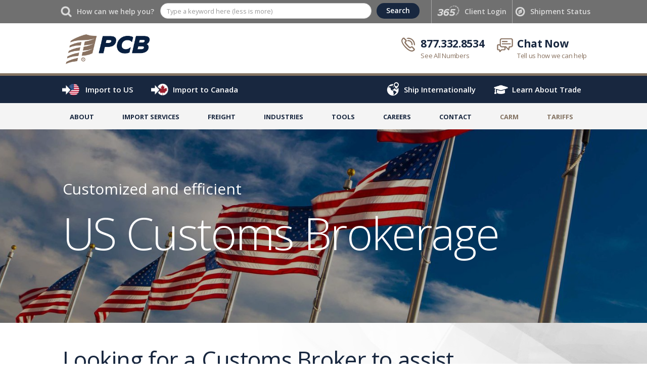

--- FILE ---
content_type: text/html
request_url: https://www.pcbusa.com/services/us-customs-brokerage
body_size: 12481
content:
<!DOCTYPE html><!-- Last Published: Mon Jan 19 2026 18:13:58 GMT+0000 (Coordinated Universal Time) --><html data-wf-domain="www.pcbusa.com" data-wf-page="5f3579657fc55b444465b11a" data-wf-site="5f3579657fc55bdcdb65b028"><head><meta charset="utf-8"/><title>US Customs Brokerage | PCBUS</title><meta content="Looking for a customs broker to assist you with your US imports? Contact us today to get a customized and efficient customs brokerage approach when you need it." name="description"/><meta content="US Customs Brokerage | PCBUS" property="og:title"/><meta content="Looking for a customs broker to assist you with your US imports? Contact us today to get a customized and efficient customs brokerage approach when you need it." property="og:description"/><meta content="https://cdn.prod.website-files.com/5f3579657fc55bdcdb65b028/68f0007fa2e0c3bcce48d614_GTM-Tariff-Resource-Center_OpenGraph%20for%20webflow.jpg" property="og:image"/><meta content="US Customs Brokerage | PCBUS" property="twitter:title"/><meta content="Looking for a customs broker to assist you with your US imports? Contact us today to get a customized and efficient customs brokerage approach when you need it." property="twitter:description"/><meta content="https://cdn.prod.website-files.com/5f3579657fc55bdcdb65b028/68f0007fa2e0c3bcce48d614_GTM-Tariff-Resource-Center_OpenGraph%20for%20webflow.jpg" property="twitter:image"/><meta property="og:type" content="website"/><meta content="summary_large_image" name="twitter:card"/><meta content="width=device-width, initial-scale=1" name="viewport"/><link href="https://cdn.prod.website-files.com/5f3579657fc55bdcdb65b028/css/pcbusa.webflow.shared.17a5b8239.min.css" rel="stylesheet" type="text/css" integrity="sha384-F6W4I5piPPTfJahiaifzVDS+F6sA7EC+hJn00iqTp5/5mL8dZzzcDMAAu/DHZjiK" crossorigin="anonymous"/><link href="https://fonts.googleapis.com" rel="preconnect"/><link href="https://fonts.gstatic.com" rel="preconnect" crossorigin="anonymous"/><script src="https://ajax.googleapis.com/ajax/libs/webfont/1.6.26/webfont.js" type="text/javascript"></script><script type="text/javascript">WebFont.load({  google: {    families: ["Open Sans:300,300italic,400,400italic,600,600italic,700,700italic,800,800italic","Lato:100,100italic,300,300italic,400,400italic,700,700italic,900,900italic","Montserrat:100,100italic,200,200italic,300,300italic,400,400italic,500,500italic,600,600italic,700,700italic,800,800italic,900,900italic","Merriweather:300,300italic,400,400italic,700,700italic,900,900italic","Roboto:300,regular,500"]  }});</script><script type="text/javascript">!function(o,c){var n=c.documentElement,t=" w-mod-";n.className+=t+"js",("ontouchstart"in o||o.DocumentTouch&&c instanceof DocumentTouch)&&(n.className+=t+"touch")}(window,document);</script><link href="https://cdn.prod.website-files.com/5f3579657fc55bdcdb65b028/67b51f577c27358ae21bac01_PCBGTM-favicon-bronze-32.png" rel="shortcut icon" type="image/x-icon"/><link href="https://cdn.prod.website-files.com/5f3579657fc55bdcdb65b028/67b51f5f7364d60deaa1608a_PCBGTM-webclip-blue-bronze-256.jpg" rel="apple-touch-icon"/><link href="https://www.pcbusa.com/services/us-customs-brokerage" rel="canonical"/><script async="" src="https://www.googletagmanager.com/gtag/js?id=UA-2655684-2"></script><script type="text/javascript">window.dataLayer = window.dataLayer || [];function gtag(){dataLayer.push(arguments);}gtag('js', new Date());gtag('config', 'UA-2655684-2', {'anonymize_ip': false});</script><!-- Google tag (gtag.js) -->
<script async src="https://www.googletagmanager.com/gtag/js?id=G-CH6ZJX9TZ1"></script>
<script>
  window.dataLayer = window.dataLayer || [];
  function gtag(){dataLayer.push(arguments);}
  gtag('js', new Date());

  gtag('config', 'G-CH6ZJX9TZ1');
</script>

<META HTTP-EQUIV="Expires" CONTENT="Mon, 01 Jan 1990 00:00:01 GMT">
<META HTTP-EQUIV="Last-Modified" CONTENT="0">
<META HTTP-EQUIV="Cache-Control" CONTENT="no-cache, must-revalidate">
<META HTTP-EQUIV="Pragma" CONTENT="no-cache">
  
<link rel="stylesheet" type="text/css" href="//cdnjs.cloudflare.com/ajax/libs/cookieconsent2/3.1.0/cookieconsent.min.css" />
  
<!-- Organizational Schema -->  
<script type="application/ld+json">
{
  "@context": "https://schema.org",
  "@graph": [
    {
      "@type": "Organization",
      "@id": "https://www.pcbusa.com/#organization",
      "name": "Pacific Customs Brokers Inc.",
      "alternateName": [
        "PCB USA",
        "Pacific Customs Brokers USA",
        "PCB"
      ],
      "url": "https://www.pcbusa.com",
      "description": "Pacific Customs Brokers Inc. provides U.S. customs brokerage, trade compliance, freight management, warehousing, and carrier assistance services as part of the PCB Global Trade Management group.",
      "parentOrganization": {
        "@type": "Organization",
        "@id": "https://www.pcbglobaltrade.com/#organization",
        "name": "PCB Global Trade Management"
      },
      "address": {
        "@type": "PostalAddress",
        "streetAddress": "2150 Peace Portal Dr. Suite 101",
        "addressLocality": "Blaine",
        "addressRegion": "WA",
        "postalCode": "98230-9192",
        "addressCountry": "US"
      },
      "telephone": "+1-877-332-8534",
      "areaServed": [
        "US",
        "International"
      ],
      "sameAs": [
        "https://www.pcbusa.com"
      ],
      "contactPoint": [
        {
          "@type": "ContactPoint",
          "telephone": "+1-877-332-8534",
          "contactType": "customer service",
          "availableLanguage": ["en"]
        }
      ]
    },
    {
      "@type": "WebSite",
      "@id": "https://www.pcbusa.com/#website",
      "url": "https://www.pcbusa.com",
      "name": "Pacific Customs Brokers Inc.",
      "publisher": {
        "@id": "https://www.pcbusa.com/#organization"
      },
      "potentialAction": {
        "@type": "SearchAction",
        "target": "https://www.pcbusa.com/search?query={search_term_string}",
        "query-input": "required name=search_term_string"
      }
    },
    {
      "@type": "Service",
      "@id": "https://www.pcbusa.com/#us-customs-brokerage-service",
      "name": "U.S. Customs Brokerage",
      "serviceType": "Customs Brokerage",
      "description": "Customs brokerage and clearance services for goods imported into the United States, provided by Pacific Customs Brokers Inc. within the PCB Global Trade Management group.",
      "provider": {
        "@id": "https://www.pcbusa.com/#organization"
      },
      "areaServed": [
        "US",
        "International"
      ]
    },
    {
      "@type": "Service",
      "@id": "https://www.pcbusa.com/#freight-management-service",
      "name": "Freight Management",
      "serviceType": "Freight Management",
      "description": "Freight management and transportation coordination services for U.S. importers and exporters, in collaboration with PCB Global Trade companies.",
      "provider": {
        "@id": "https://www.pcbusa.com/#organization"
      },
      "areaServed": [
        "US",
        "International"
      ]
    },
    {
      "@type": "Service",
      "@id": "https://www.pcbusa.com/#trade-advisory-service",
      "name": "Trade Advisory Services",
      "serviceType": "Trade Advisory Services",
      "description": "U.S. trade advisory and customs compliance services, including tariff classification, valuation, and regulatory guidance.",
      "provider": {
        "@id": "https://www.pcbusa.com/#organization"
      },
      "areaServed": [
        "US",
        "International"
      ]
    },
    {
      "@type": "Service",
      "@id": "https://www.pcbusa.com/#warehousing-service",
      "name": "Warehousing and Distribution",
      "serviceType": "Warehousing and Distribution",
      "description": "Warehousing and distribution services supporting U.S. and cross-border supply chains as part of the PCB Global Trade group.",
      "provider": {
        "@id": "https://www.pcbusa.com/#organization"
      },
      "areaServed": [
        "US",
        "International"
      ]
    },
    {
      "@type": "Service",
      "@id": "https://www.pcbusa.com/#carrier-assistance-service",
      "name": "Carrier Assistance",
      "serviceType": "Carrier Assistance",
      "description": "Carrier assistance and coordination services for transportation providers handling shipments into and out of the United States.",
      "provider": {
        "@id": "https://www.pcbusa.com/#organization"
      },
      "areaServed": [
        "US",
        "International"
      ]
    }
  ]
}
</script>
  

<style>
  body {
  -moz-font-feature-settings: "liga" on;
  -moz-osx-font-smoothing: grayscale;
  -webkit-font-smoothing: antialiased;
  font-feature-settings: "liga" on;
  text-rendering: optimizeLegibility;
}
  .w-container {max-width: 1140px;
}
</style>

<style>
/* mautic form styles */
.mauticform_wrapper .mauticform-input,
.mauticform_wrapper .mauticform-textarea {
	color: #000;
}
.mauticform_wrapper .mauticform-message {
	color: orange;
    font-size: 16px;
    line-height: 20px;
    font-weight: bold;
    padding-bottom: 10px;
}
/* mautic newsletter form button style */
#mauticform_wrapper_pcbcasubscribetoemailsoffwebsite.mauticform_wrapper {
    width: unset;
    max-width: unset;
}
#mauticform_wrapper_pcbcasubscribetoemailsoffwebsite .mauticform-row {
    display: inline-block;
    position: relative;
    margin-bottom: 20px;
}
#mauticform_wrapper_pcbcasubscribetoemailsoffwebsite .mauticform-label {
    display: inline;
}
#mauticform_wrapper_pcbcasubscribetoemailsoffwebsite .mauticform-input {
    display: inline;
    border-radius: 50px;
}

/* mautic request form button style */
.mauticform-innerform button[type=submit].mauticform-button {
    padding-right: 10px;
    padding-left: 10px;
    border-radius: 50px;
    color: #fff !important;
    background-color: #a6192e !important;
    border-color: #a6192e !important;
    font-size: 14px;
}
/* mautic newsletter form button style */
#mauticform_wrapper_pcbcasubscribetoemailsoffwebsite button[type=submit] {
    margin-top:20px;
    padding-right: 10px;
    padding-left: 10px;
    position: absolute;
    float: right;
    border-radius: 50px;
    background-color: #a6192e;
    border-color: #a6192e;
    font-size: 14px;
}
div.landing-page.red button.mauticform-button.btn.btn-default {
    background-color: #002d72 !important;
    border-color: #002d72 !important;
}
.mauticform-innerform div.mauticform-row.pcb-stack-horizontal,
form#mauticform_pcbcaimportaccountsetuprequest div.mauticform-field-1,
form#mauticform_pcbcaimportaccountsetuprequest div.mauticform-field-2 {
    display: inline-table;
    width: 40%;
    min-width: 200px;
}
/* newsletter signup */
.newslettermautic .mauticform-label, .newslettermautic .mauticform-checkboxgrp-label {
    font-size: 13px;
    line-height: 14px;
    font-weight: bold;
}
.newslettermautic .mauticform-helpmessage {
    font-size: 10px;
    line-height: 12px;
}
</style>


<style>.w-container {max-width: 1080px;}</style>

<!-- 2022051112001085 - AP/TB - print footer -->
<style>
@media print{
  .sidebar, .footer, .navbar, .Div-Block-32, .left-side-column { 
    display: none;
  }
  #goto-top, #print {
	display: none;
  }
}
</style>

  

  
  
  
  
  
  
<script type="text/javascript">
    (function(c,l,a,r,i,t,y){
        c[a]=c[a]||function(){(c[a].q=c[a].q||[]).push(arguments)};
        t=l.createElement(r);t.async=1;t.src="https://www.clarity.ms/tag/"+i;
        y=l.getElementsByTagName(r)[0];y.parentNode.insertBefore(t,y);
    })(window, document, "clarity", "script", "o18paq3j4h");
</script></head><body><div data-animation="default" class="navigation-bar dark w-nav" data-easing2="ease" data-easing="ease" data-collapse="small" role="banner" data-no-scroll="1" data-duration="400" id="main-nav" data-doc-height="1"><div id="search-bar" class="pcb-search-bar"><div class="_1140-container statusbar"><div class="how-help-block"><div data-w-id="d03e18e7-407f-8741-c25f-38ea69a42c6f" class="btn-how-can-we-help"><img src="https://cdn.prod.website-files.com/5f3579657fc55bdcdb65b028/5f3579657fc55b74d965b2df_search-ddd-100.png" height="22" alt="Magnifying glass icon symbolizing search." class="img-search"/><div class="pcb-search-bar-text-copy">How can we help you?</div></div><div class="pcb-search-form w-form"><form action="/learning-center" id="email-form" name="email-form" data-name="Email Form" method="get" class="form-7" data-wf-page-id="5f3579657fc55b444465b11a" data-wf-element-id="d03e18e7-407f-8741-c25f-38ea69a42c74"><input class="input-search w-input" maxlength="256" name="q" data-name="q" placeholder="Type a keyword here (less is more)" type="text" id="search-q"/><input type="submit" data-wait="Please wait..." class="answer-btn-1 w-button" value="Search"/></form><div class="success-message-2 w-form-done"></div><div class="error-message-2 w-form-fail"></div></div></div><div data-w-id="d03e18e7-407f-8741-c25f-38ea69a42c79" class="btn-client-login"><img src="https://cdn.prod.website-files.com/5f3579657fc55bdcdb65b028/5faae2133d308d8323dcf393_365-logo-gray-140.png" width="44" alt="Gray 365 logo with a stylized circular arrow around the number 5." class="image-24 _365"/><div class="txt-client-login hide-mobile">Client</div><div class="txt-login"> Login</div></div><div data-w-id="d03e18e7-407f-8741-c25f-38ea69a42c7f" class="btn-track-shipment hide"><img src="https://cdn.prod.website-files.com/5f3579657fc55bdcdb65b028/5f3579657fc55be14a65b2ee_compass-ddd-100.png" height="20" alt="Gray circular compass icon with a play button shape in the center." class="image-24"/><div class="txt-track">Shipment</div><div class="txt-track-shipment">Status</div></div></div></div><div data-w-id="a5832633-8413-d6d6-b143-f754c7ed0317" class="section-search-entry"><div class="search-bar-dropdown-conatiner w-container"><div class="pcb-search-form-copy w-form"><form action="/learning-center" id="email-form" name="email-form" data-name="Email Form" method="get" class="form-7 search" data-wf-page-id="5f3579657fc55b444465b11a" data-wf-element-id="a5832633-8413-d6d6-b143-f754c7ed031c"><input class="input-search w-input" maxlength="256" name="q" data-name="q" placeholder="What&#x27;s NAFTA ?" type="text" id="q-3"/><input type="submit" data-wait="Please wait..." class="search-bar-btn w-button" value="Answer"/></form><div class="success-message-2 w-form-done"></div><div class="error-message-2 w-form-fail"></div></div></div></div><div data-w-id="8fd8a9ef-9d35-64d1-0507-ce04e9bc4776" class="section-login-entry"><div class="search-bar-dropdown-conatiner w-container"><div class="search-bar-entry-label login"></div><div class="pcb-login-form w-form"><form method="post" action="https://globaltradeconcierge.com/sessions/create?noredirect=1" id="email-form" name="email-form" data-name="Email Form" class="form-7 login" data-wf-page-id="5f3579657fc55b444465b11a" data-wf-element-id="8fd8a9ef-9d35-64d1-0507-ce04e9bc477b"><input class="input-search w-input" maxlength="256" name="username" data-name="username" placeholder="email" type="text" id="username-3"/><input class="input-search w-input" maxlength="256" name="password" data-name="password" placeholder="password" type="password" id="password-3"/><input type="submit" data-wait="Please wait..." class="search-bar-btn w-button" value="Login"/></form><div class="success-message-2 w-form-done"></div><div class="error-message-2 w-form-fail"></div></div></div></div><div data-w-id="5676b5c8-855a-85ad-487a-bc94255d10d1" class="section-track-entry"><div class="search-bar-dropdown-conatiner login w-container"><div class="search-bar-entry-label"></div><div class="pcb-tracking-form w-form"><form action="/tools/release-status" id="email-form" name="email-form" data-name="Email Form" method="get" class="form-7 login" data-wf-page-id="5f3579657fc55b444465b11a" data-wf-element-id="5676b5c8-855a-85ad-487a-bc94255d10d6"><input class="input-search w-input" maxlength="256" name="q" data-name="q" placeholder="Tracking Number" type="text" id="q"/><input type="submit" data-wait="Please wait..." class="search-bar-btn w-button" value="Check Status"/></form><div class="success-message-2 w-form-done"></div><div class="error-message-2 w-form-fail"></div></div></div></div><div id="logo-bar" class="logo-bar-white"><div class="_1140-container w-container"><div class="logo-bar"><a href="/" class="brand w-nav-brand"><img src="https://cdn.prod.website-files.com/5f3579657fc55bdcdb65b028/67b4de9a472fb09c0dbb2c63_PCB-brnz24-logo.png" height="60" alt="PCB brand logo featuring stylized brown and black graphical element with navy blue letters &#x27;PCB&#x27;." class="pcb-logo-nav"/></a><a href="/" class="brand tagline w-nav-brand"><img src="https://cdn.prod.website-files.com/5f3579657fc55bdcdb65b028/67b4de9a472fb09c0dbb2c63_PCB-brnz24-logo.png" width="180" alt="PCB brand logo featuring stylized brown and black graphical element with navy blue letters &#x27;PCB&#x27;." class="pcb-logo-nav"/></a><div class="logo-bar-group-right"><div class="logo-bar-outage-notification"><div class="w-dyn-list"><div role="list" class="w-dyn-items"><div role="listitem" class="w-dyn-item"><a href="/tools/system-outages" class="link-block-7 w-inline-block w-condition-invisible"><div class="nav-div-block-2"><div class="outage-icon"><div class="outage-fa-icon"></div><div class="outage-info">System outages</div></div></div></a></div></div></div></div><div class="logo-bar-phone-2 w-hidden-small w-hidden-tiny"><div class="nav-div-block-2"><div class="icondiv-2"><img src="https://cdn.prod.website-files.com/5f3579657fc55bdcdb65b028/67ed736e9ed6e6efeb29bd60_Phone-icon-bronze.svg" loading="lazy" alt="Telephone icon"/></div><div class="div-block-76"><div class="pcb-nav-contact-block"><div class="phone-number-2"><a href="tel:+18773328534" class="nav-ph-large">877.332.8534</a></div><div class="text-nasv-2"><a href="/contact" class="nav-ph-subtext">See All Numbers</a></div></div></div></div></div><div class="logo-bar-chat-2 w-hidden-small w-hidden-tiny"><a id="chatNowLink" href="#" class="link-block-8 w-inline-block"><div class="nav-contact-block"><div class="icondiv-2 chat"><img loading="lazy" src="https://cdn.prod.website-files.com/5f3579657fc55bdcdb65b028/67ed72025d750b48c3002723_Chat-icon-bronze.svg" alt="Chat icon"/></div><div class="div-block-318"><div class="pcb-nav-contact-block"><div class="nav-ph-large">Chat Now</div><div class="nav-ph-subtext">Tell us how we can help</div></div></div></div></a></div><div class="hamburger-main w-nav-button"><div class="icon-8 w-icon-nav-menu"></div></div></div></div></div></div><div id="red-bar" class="services-bar-red-2"><div class="_1140-container w-container"><nav role="navigation" class="nav-menu-3 w-nav-menu"><div class="div-block-123"><div class="div-block-120"><a href="/contact" class="phone-nav-link-2 w-nav-link"> Contact Us Now</a><a href="/services/importing-into-the-us" class="nav-link-usa w-nav-link">Import to US</a><a href="https://www.pcb.ca/services/importing-into-canada" target="_blank" class="nav-link-canada-2 w-nav-link">Import to Canada</a></div><div class="div-block-121"><a href="https://www.pcbfreight.com/" target="_blank" class="nav-link-ship-intl w-nav-link">Ship Internationally</a><a href="https://learningcenter.pcb.ca/" target="_blank" class="nav-link-learn-trade w-nav-link">Learn About Trade</a></div><div class="menu-additional"><a href="/tools/release-status" class="nav-link-tracking w-nav-link">Shipment Status</a><a href="https://www.pcb.ca/carm" class="nav-link-white w-nav-link">CARM</a><a href="https://www.pcbglobaltrade.com/tariffs" class="nav-link-white w-nav-link">Tariffs</a><a href="/services-2" class="nav-link-white w-nav-link">Customs Brokerage</a><a href="/freight-services-2" class="nav-link-white w-nav-link">Freight</a><a href="/industries-2" class="nav-link-white w-nav-link">Industries</a><a href="/tools-2" class="nav-link-white w-nav-link">Tools</a><a href="https://www.pcb.ca/about" target="_blank" class="nav-link-white w-nav-link">About</a><a href="/careers-2" class="nav-link-white w-nav-link">Careers</a></div></div></nav></div></div></div><div data-collapse="small" data-animation="default" data-duration="400" data-easing="ease" data-easing2="ease" role="banner" class="navbar w-nav"><div class="_1140-container nav w-container"><nav role="navigation" class="nav-menu-4 w-nav-menu"><a href="https://www.pcb.ca/about" target="_blank" class="nav-bar-link-no-dropdown-2 w-button">About</a><div data-hover="true" data-delay="0" class="dropdown-1-layer w-dropdown"><div class="dropdown-toggle-2 w-dropdown-toggle"><div class="icon-9 w-icon-dropdown-toggle"></div><div>import services</div></div><nav class="dropwdown-list-2 w-dropdown-list"><div class="div-block-181"><div data-hover="true" data-delay="0" class="dropdown-2-layer w-dropdown"><div class="dropdown-toggle-3 w-dropdown-toggle"><div class="icon-10 w-icon-dropdown-toggle"></div><div>US</div></div><nav class="dropdown-list---3-layer w-dropdown-list"><div class="w-layout-grid grid services us w-clearfix"><a href="/services/us-customs-brokerage" id="w-node-_77b8c495-0b35-7330-93f3-c88370f27f63-b930ca8e" aria-current="page" class="dropdown-link-3-layer w-dropdown-link w--current">US Customs Brokerage</a><a href="/services/importing-into-the-us" id="w-node-_77b8c495-0b35-7330-93f3-c88370f27f65-b930ca8e" class="dropdown-link-3-layer w-dropdown-link">Importing Into The US</a><a href="https://www.pcb.ca/services/trade-advisory" target="_blank" class="dropdown-link-3-layer w-dropdown-link">Trade Advisory</a><a href="https://www.pcbfreight.com/" target="_blank" class="dropdown-link-3-layer w-dropdown-link">Freight Management</a><a href="https://www.pcbglobaltrade.com/services/carrier-services" target="_blank" class="dropdown-link-3-layer w-dropdown-link">Carrier Services</a><a href="https://learningcenter.pcb.ca/" target="_blank" class="dropdown-link-3-layer w-dropdown-link">Learning Center</a><a href="/services/ecommerce" class="dropdown-link-3-layer w-dropdown-link">E-commerce Solutions</a></div></nav></div><div data-hover="true" data-delay="0" class="dropdown-2-layer w-dropdown"><div class="dropdown-toggle-3 w-dropdown-toggle"><div class="icon-10 w-icon-dropdown-toggle"></div><div>Canada</div></div><nav class="dropdown-list---3-layer w-dropdown-list"><div class="w-layout-grid grid services ca w-clearfix"><a href="https://www.pcb.ca/services/canadian-customs-brokerage" id="w-node-_77b8c495-0b35-7330-93f3-c88370f27f7a-b930ca8e" target="_blank" class="dropdown-link-3-layer w-dropdown-link">Canadian Customs Brokerage</a><a href="https://www.pcb.ca/services/importing-into-canada" id="w-node-_77b8c495-0b35-7330-93f3-c88370f27f7c-b930ca8e" target="_blank" class="dropdown-link-3-layer w-dropdown-link">Importing Into Canada</a><a href="https://www.pcb.ca/services/exporting-from-canada" target="_blank" class="dropdown-link-3-layer w-dropdown-link">Exporting From Canada</a><a href="https://www.pcb.ca/services/trade-advisory" target="_blank" class="dropdown-link-3-layer w-dropdown-link">Trade Advisory</a><a href="https://www.pcbfreight.com/" target="_blank" class="dropdown-link-3-layer w-dropdown-link">Freight Management</a><a href="https://www.pcb.ca/services/warehousing-distribution" target="_blank" class="dropdown-link-3-layer w-dropdown-link">Warehousing and Distribution</a><a href="https://www.pcbglobaltrade.com/services/carrier-services" target="_blank" class="dropdown-link-3-layer w-dropdown-link">Carrier Services</a><a href="https://learningcenter.pcb.ca/" target="_blank" class="dropdown-link-3-layer w-dropdown-link">Learning Center</a><a href="https://www.pcb.ca/services/nri" target="_blank" class="dropdown-link-3-layer w-dropdown-link">Non-Resident Importing</a><a href="https://www.pcb.ca/services/ecommerce" target="_blank" class="dropdown-link-3-layer w-dropdown-link">E-commerce Solutions</a><a href="https://www.pcb.ca/services/epc" target="_blank" class="dropdown-link-3-layer w-dropdown-link">Engineering Procurement Construction Solutions</a><a href="https://www.pcb.ca/services/vehicles-motorized-equipment" target="_blank" class="dropdown-link-3-layer w-dropdown-link">Importing Vehicles | Machinery</a><a href="https://www.pcb.ca/services/exporting-personal-goods" target="_blank" class="dropdown-link-3-layer w-dropdown-link">Exporting Personal Goods</a><a href="https://www.pcb.ca/carm" target="_blank" class="dropdown-link-3-layer w-dropdown-link">CARM Management</a><a href="https://www.pcb.ca/services/import-dog-cat-into-canada" target="_blank" class="dropdown-link-3-layer w-dropdown-link">Puppy | Kitten</a></div></nav></div></div></nav></div><div data-hover="true" data-delay="0" class="dropdown-1-layer w-dropdown"><div class="dropdown-toggle-2 w-dropdown-toggle"><div class="icon-9 w-icon-dropdown-toggle"></div><div>Freight</div></div><nav class="dropwdown-list-2 w-dropdown-list"><div class="div-block-181"><a href="https://www.pcbfreight.com/services/customs-brokerage" target="_blank" class="dropdown-link-2 w-dropdown-link">Customs Brokerage</a><a href="https://www.pcbfreight.com/services/perishables-shipping" target="_blank" class="dropdown-link-2 w-dropdown-link">Perishables Shipping</a><a href="https://www.pcbfreight.com/services/multi-modal-project-shipping" target="_blank" class="dropdown-link-2 w-dropdown-link">Multi-Modal Project Shipping</a><a href="https://www.pcbfreight.com/services/vehicle-shipping" target="_blank" class="dropdown-link-2 w-dropdown-link">Vehicle Shipping</a><a href="https://www.pcbfreight.com/services/ship-by-air" target="_blank" class="dropdown-link-2 w-dropdown-link">Shipping By Air</a><a href="https://www.pcbfreight.com/services/ship-by-air" target="_blank" class="dropdown-link-2 w-dropdown-link">Shipping By Ground</a><a href="https://www.pcbfreight.com/services/ship-by-ocean" target="_blank" class="dropdown-link-2 w-dropdown-link">Shipping By Ocean</a><a href="https://www.pcbfreight.com/lp/emergency-freight" target="_blank" class="dropdown-link-2 w-dropdown-link">Emergency Freight</a></div></nav></div><div data-hover="true" data-delay="0" class="dropdown-1-layer w-dropdown"><div class="dropdown-toggle-2 w-dropdown-toggle"><div class="icon-9 w-icon-dropdown-toggle"></div><div>industries</div></div><nav class="dropwdown-list-2 w-dropdown-list"><div class="div-block-181"><div data-hover="true" data-delay="0" class="dropdown-2-layer w-dropdown"><div class="dropdown-toggle-3 w-dropdown-toggle"><div class="icon-10 w-icon-dropdown-toggle"></div><div>US</div></div><nav class="dropdown-list---3-layer industries w-dropdown-list"><div class="w-layout-grid grid industries us w-clearfix"><a href="/industries/alcoholic-beverages" class="dropdown-link-3-layer w-dropdown-link">Alcoholic Beverages</a><a href="/industries/electronics-robotics" class="dropdown-link-3-layer w-dropdown-link">Electronics | High Technology | Robotics</a><a href="/industries/fish-shellfish" class="dropdown-link-3-layer w-dropdown-link">Fish | Shellfish</a><a href="/industries/food-non-alcoholic-beverage-grocery" class="dropdown-link-3-layer w-dropdown-link">Food | Non-Alcoholic Beverage | Grocery</a><a href="/industries/furniture" class="dropdown-link-3-layer w-dropdown-link">Furniture</a><a href="/industries/medical-supplies-pharmaceuticals" class="dropdown-link-3-layer w-dropdown-link">Medical Supplies | Pharmaceuticals</a><a href="/industries/produce" class="dropdown-link-3-layer w-dropdown-link">Produce</a></div></nav></div><div data-hover="true" data-delay="0" class="dropdown-2-layer w-dropdown"><div class="dropdown-toggle-3 w-dropdown-toggle"><div class="icon-10 w-icon-dropdown-toggle"></div><div>Canada</div></div><nav class="dropdown-list---3-layer industries w-dropdown-list"><div class="w-layout-grid grid industries ca w-clearfix"><a href="https://www.pcb.ca/industries/aerospace" id="w-node-_77b8c495-0b35-7330-93f3-c88370f27fd4-b930ca8e" target="_blank" class="dropdown-link-3-layer w-dropdown-link">Aerospace</a><a href="https://www.pcb.ca/industries/apparel-textiles" id="w-node-_77b8c495-0b35-7330-93f3-c88370f27fd6-b930ca8e" target="_blank" class="dropdown-link-3-layer w-dropdown-link">Apparel |Textile</a><a href="https://www.pcb.ca/industries/dairy" target="_blank" class="dropdown-link-3-layer w-dropdown-link">Dairy</a><a href="https://www.pcb.ca/industries/electronics" target="_blank" class="dropdown-link-3-layer w-dropdown-link">Electronics</a><a href="https://www.pcb.ca/industries/electric-bike" target="_blank" class="dropdown-link-3-layer w-dropdown-link">Electric Bikes</a><a href="https://www.pcb.ca/food" target="_blank" class="dropdown-link-3-layer w-dropdown-link">Food | Grocery | Agriculture</a><a href="https://www.pcb.ca/industries/floral-horticulture" target="_blank" class="dropdown-link-3-layer w-dropdown-link">Floral | Horticulture</a><a href="https://www.pcb.ca/industries/iron-steel" target="_blank" class="dropdown-link-3-layer w-dropdown-link">Iron | Steel</a><a href="https://www.pcb.ca/industries/meat" target="_blank" class="dropdown-link-3-layer w-dropdown-link">Meat</a><a href="https://www.pcb.ca/industries/medical-supplies" target="_blank" class="dropdown-link-3-layer w-dropdown-link">Medical Supplies</a><a href="https://www.pcb.ca/industries/natural-health-products" target="_blank" class="dropdown-link-3-layer w-dropdown-link">Natural Health Products</a><a href="https://www.pcb.ca/industries/oil-gas-lng" target="_blank" class="dropdown-link-3-layer w-dropdown-link">Oil | Gas | LNG</a><a href="https://www.pcb.ca/industries/plastics" target="_blank" class="dropdown-link-3-layer w-dropdown-link">Plastics</a><a href="https://www.pcb.ca/industries/processed-food" target="_blank" class="dropdown-link-3-layer w-dropdown-link">Processed Food</a><a href="https://www.pcb.ca/industries/produce" target="_blank" class="dropdown-link-3-layer w-dropdown-link">Produce</a><a href="https://www.pcb.ca/industries/sanitizer-disinfectant" target="_blank" class="dropdown-link-3-layer w-dropdown-link">Sanitizers | Disinfectants</a><a href="https://www.pcb.ca/industries/traveling-events" target="_blank" class="dropdown-link-3-layer w-dropdown-link">Traveling Events</a><a href="https://www.pcb.ca/industries/wood-products" target="_blank" class="dropdown-link-3-layer w-dropdown-link">Wooden Articles | Furniture</a><a href="https://www.pcb.ca/perishable-goods" target="_blank" class="dropdown-link-3-layer w-dropdown-link">Perishables Goods</a></div></nav></div></div></nav></div><div data-hover="true" data-delay="0" class="dropdown-1-layer w-dropdown"><div class="dropdown-toggle-2 w-dropdown-toggle"><div class="icon-9 w-icon-dropdown-toggle"></div><div>Tools</div></div><nav class="dropwdown-list-2 w-dropdown-list"><div class="div-block-181"><div data-hover="true" data-delay="0" class="dropdown-2-layer w-dropdown"><div class="dropdown-toggle-3 w-dropdown-toggle"><div class="icon-10 w-icon-dropdown-toggle"></div><div>Blogs</div></div><nav class="dropdown-list---3-layer tools w-dropdown-list"><div class="w-layout-grid grid tools blog w-clearfix"><a href="/blog-list" id="w-node-_77b8c495-0b35-7330-93f3-c88370f28004-b930ca8e" class="dropdown-link-3-layer w-dropdown-link">US</a><a href="https://www.pcb.ca/blog-list" id="w-node-_77b8c495-0b35-7330-93f3-c88370f28006-b930ca8e" target="_blank" class="dropdown-link-3-layer w-dropdown-link">Canada</a><a href="https://www.pcbfreight.com/blog-list" id="w-node-_77b8c495-0b35-7330-93f3-c88370f28008-b930ca8e" target="_blank" class="dropdown-link-3-layer w-dropdown-link">Freight</a></div></nav></div><div data-hover="true" data-delay="0" class="dropdown-2-layer w-dropdown"><div class="dropdown-toggle-3 w-dropdown-toggle"><div class="icon-10 w-icon-dropdown-toggle"></div><div>Regulation Updates</div></div><nav class="dropdown-list---3-layer tools w-dropdown-list"><div class="w-layout-grid grid tools w-clearfix"><a href="/tools/regulation-updates" id="w-node-_77b8c495-0b35-7330-93f3-c88370f28011-b930ca8e" class="dropdown-link-3-layer w-dropdown-link">US</a><a href="https://www.pcb.ca/tools/regulation-updates" id="w-node-_77b8c495-0b35-7330-93f3-c88370f28013-b930ca8e" target="_blank" class="dropdown-link-3-layer w-dropdown-link">Canada</a></div></nav></div><div data-hover="true" data-delay="0" class="dropdown-2-layer w-dropdown"><div class="dropdown-toggle-3 w-dropdown-toggle"><div class="icon-10 w-icon-dropdown-toggle"></div><div>Customs Forms</div></div><nav class="dropdown-list---3-layer tools w-dropdown-list"><div class="w-layout-grid grid tools w-clearfix"><a href="/tools/us-customs-forms" id="w-node-_77b8c495-0b35-7330-93f3-c88370f2801c-b930ca8e" class="dropdown-link-3-layer w-dropdown-link">US</a><a href="https://www.pcb.ca/tools/canada-customs-forms" id="w-node-_77b8c495-0b35-7330-93f3-c88370f2801e-b930ca8e" target="_blank" class="dropdown-link-3-layer w-dropdown-link">Canada</a></div></nav></div><div data-hover="true" data-delay="0" class="dropdown-2-layer w-dropdown"><div class="dropdown-toggle-3 w-dropdown-toggle"><div class="icon-10 w-icon-dropdown-toggle"></div><div>Shipment Tracking</div></div><nav class="dropdown-list---3-layer tools w-dropdown-list"><div class="w-layout-grid grid tools tracking w-clearfix"><a href="/tools/release-status" id="w-node-_77b8c495-0b35-7330-93f3-c88370f28032-b930ca8e" class="dropdown-link-3-layer w-dropdown-link">US</a><a href="https://www.pcb.ca/tools/release-status" id="w-node-_77b8c495-0b35-7330-93f3-c88370f28034-b930ca8e" target="_blank" class="dropdown-link-3-layer w-dropdown-link">Canada</a><a href="https://www.pcbfreight.com/tools/release-status" id="w-node-f64e3181-91a9-496c-78f9-8f645b4d0827-b930ca8e" target="_blank" class="dropdown-link-3-layer w-dropdown-link">Freight</a></div></nav></div><div data-hover="true" data-delay="0" class="dropdown-2-layer w-dropdown"><div class="dropdown-toggle-3 w-dropdown-toggle"><div class="icon-10 w-icon-dropdown-toggle"></div><div>System Outages</div></div><nav class="dropdown-list---3-layer tools w-dropdown-list"><div class="w-layout-grid grid tools tracking w-clearfix"><a href="/tools/system-outages" id="w-node-aaeb7860-73ac-bc1d-98a3-347bca21661d-b930ca8e" class="dropdown-link-3-layer w-dropdown-link">US</a><a href="https://www.pcb.ca/tools/system-outages" id="w-node-aaeb7860-73ac-bc1d-98a3-347bca21661f-b930ca8e" target="_blank" class="dropdown-link-3-layer w-dropdown-link">Canada</a><a href="https://www.pcbfreight.com/tools/system-outages" id="w-node-aaeb7860-73ac-bc1d-98a3-347bca216621-b930ca8e" target="_blank" class="dropdown-link-3-layer w-dropdown-link">Freight</a></div></nav></div><a href="https://www.pcb.ca/tools/exchange-rates" target="_blank" class="dropdown-link-2 w-dropdown-link">Canada Customs Exchange Rates</a><a href="https://pcb.ca/tools/gtc" target="_blank" class="dropdown-link-2 w-dropdown-link">PCB365</a><a href="https://www.youtube.com/user/pacificcustomsbroker" target="_blank" class="dropdown-link-2 w-dropdown-link">Videos</a><a href="https://www.pcb.ca/lp/subscribe" target="_blank" class="dropdown-link-2 w-dropdown-link">Newsletter</a></div></nav></div><div data-hover="true" data-delay="0" class="dropdown-1-layer career w-dropdown"><div class="dropdown-toggle-2 w-dropdown-toggle"><div class="icon-9 w-icon-dropdown-toggle"></div><div>careers</div></div><nav class="dropwdown-list-2 w-dropdown-list"><a href="/careers" class="dropdown-link-2 w-dropdown-link">US</a><a href="https://www.pcb.ca/careers" class="dropdown-link-2 w-dropdown-link">Canada</a><a href="https://www.pcbfreight.com/careers" target="_blank" class="dropdown-link-2 w-dropdown-link">Freight Management</a></nav></div><a href="/contact" class="nav-bar-link-no-dropdown-2 w-button">Contact</a><a href="https://www.pcb.ca/carm" target="_blank" class="nav-bar-link-no-dropdown-red-2 w-button">Carm</a><a href="https://www.pcbglobaltrade.com/tariffs" target="_blank" class="nav-bar-link-no-dropdown-red-2 w-button">TARIFFS</a></nav><div class="menu-button w-nav-button"><div class="w-icon-nav-menu"></div></div></div><div class="container-31 outages w-container"></div></div><div class="pcb-hero-section us-brokerage"><div class="content-container hero w-container"><div class="pcb-hero-image-text advisory"><p class="hero-image-subheading">Customized and efficient</p><h1 class="h1-hero-white cdn-brokerage">US Customs Brokerage</h1></div></div></div><div class="section-cdn-brokerage-intro"><div class="content-container flex-vl w-container"><div class="div-block-139 cdn-brokerage"><h1 class="h1-left-justify cdn-brokerage">Looking for a Customs Broker to assist with your imports?</h1></div></div><div class="content-container flex-vl w-container"><div class="pcb-intro-text">Each day, goods from all over the world request entry into the US requiring review from US Customs and Border Protection and other Partner Government Agencies. Many factors come into play with these requests including the complexity of the commodity, its origin, and the quality of paperwork.<br/>‍<br/>A Customs Broker can help you ensure these variables have received a pre-clearance request review, to ensure your goods meet their requirements and avoid the risk of delay or denial of entry.<br/></div></div></div><div class="section-service-grid-block"><div class="pcb-service-page-right-content-div"><div class="services-content-container-mt0 w-container"><div class="div-block-81"><div class="w-layout-grid grid-3 operations"><a href="#Get-Trade-Advice" id="w-node-d3fb2da7-469c-d7c9-ca56-b980036b5625-4465b11a" class="lt-blue-button w-button">Get a Quote</a></div></div><div class="div-block-82"><h4><strong class="h2-light-red">Customized Operational Process</strong></h4><p class="pcb-body-text">What you want, when you want it.<br/><br/><strong>Includes:</strong> </p><ul role="list" class="pcb-list-no-bullets"><li class="pcb-arrow-list-item">Customized pricing model</li><li class="pcb-arrow-list-item">Customized release process</li><li class="pcb-arrow-list-item">Pre-clearance compliance review</li><li class="pcb-arrow-list-item">24/7/365 release services and support</li><li class="pcb-arrow-list-item">Any mode, any port of crossing, any time</li></ul></div></div></div><div class="pcb-service-page-left-content-div"><div class="pcb-services-page-content-container-left w-container"><div class="div-block-82"><h4><strong class="h2-light-red">PCB365®</strong></h4><p class="pcb-body-text">Conduct and review all of your trade activities in one place.<br/>‍<br/><strong>Includes:</strong> </p><ul role="list" class="pcb-list-no-bullets"><li class="pcb-arrow-list-item">Release request submission</li><li class="pcb-arrow-list-item">Release status dashboard: CA, US, Intl. Freight</li><li class="pcb-arrow-list-item">Partner Government Agency status</li><li class="pcb-arrow-list-item">Customs forms template creation</li><li class="pcb-arrow-list-item">Customizable reporting</li></ul></div><div class="div-block-81"><div class="w-layout-grid grid-3 gtc"><a href="https://www.pcb.ca/tools/pcb365" target="_blank" class="lt-blue-button w-button">Learn More</a></div></div></div></div><div class="pcb-service-page-right-content-div"><div class="pcb-services-page-content-container-right w-container"><div class="div-block-81"><div class="w-layout-grid grid-3 advice"><a href="https://www.pcb.ca/lps/trade-advisor" id="w-node-_9b4dcaaf-2e04-b832-b8e7-25310960db31-4465b11a" target="_blank" class="lt-blue-button w-button">Learn More</a></div></div><div class="div-block-82"><h4><strong class="h2-light-red">Trade Advice</strong></h4><p class="pcb-body-text">The trade practice protection every importer needs.<br/><br/><strong>Includes:</strong> </p><ul role="list" class="pcb-list-no-bullets"><li class="pcb-arrow-list-item">HS tariff classification determination</li><li class="pcb-arrow-list-item">Advantageous sourcing review utilizing free trade agreements</li><li class="pcb-arrow-list-item">Duty drawback assessments and applications</li><li class="pcb-arrow-list-item">Prior disclosure</li><li class="pcb-arrow-list-item">Pre/post verification audits</li></ul></div></div></div><div class="pcb-service-page-left-content-div"><div class="pcb-services-page-content-container-left mb-none w-container"><div class="div-block-82"><h4><strong class="h2-light-red">The Learning Center</strong></h4><p class="pcb-body-text">Learn all about international trade straight from the people who practice it compliantly everyday.<br/>‍<br/><strong>Includes: </strong></p><ul role="list" class="pcb-list-no-bullets"><li class="pcb-arrow-list-item">Wide range of topics including Classification and Valuation</li><li class="pcb-arrow-list-item">Accredited by NEI and CSCB for professional development credits</li><li class="pcb-arrow-list-item">In-class, online, one-on-one or group training customized for your needs</li></ul></div><div class="div-block-81"><div class="w-layout-grid grid-3 learning"><a href="https://learningcenter.pcb.ca/" id="w-node-_64588b16-4db9-50e4-6132-492825918a56-4465b11a" class="lt-blue-button w-button">Learn More</a></div></div></div></div></div><div><div class="pcb-account-setup-form-container mt-none"><div class="content-container flex-vl w-container"><h1 id="Get-Trade-Advice" class="pcb-form-header services-page">Get A Quote</h1><p class="pcb-form-text-body services-page">Would you like to learn more about how we help you import?<br/>Fill out the form below and a member of our Client Services team will contact you to get started.<br/></p></div><div class="cta-form-container w-container"><div id="mauticForm95" class="mauticform-div"><div class="gif-loading"><img src="https://cdn.prod.website-files.com/5f3579657fc55bdcdb65b028/5f3579657fc55b297165b445_Loader-blueBG-Earth-2.3s-81px-3.gif" height="100" alt="Animated rotating globe showing continents in white on a blue background." class="loading-earth"/><h5 class="loading-wording">Loading...</h5></div></div></div></div></div><div id="Copyright" class="footer accent full"><div class="_1140-container w-container"><div class="div-block-317"><div class="footer-column"><div class="footer-link-div"><a href="tel:+18773328534" class="footer-link">Toll Free: 877.332.8534</a><a href="tel:+13603328534" class="footer-link">Local: 360.332.8534</a></div><div class="white-seperate"></div><div class="footer-link-div"><a href="/contact" class="footer-link">Toll Free Fax: 877.532.3253</a><a href="/contact" class="footer-link">Local Fax: 360.332.3253</a></div><div class="pcb-footer-social-media-links-div"><div class="social-icons"><a href="https://facebook.com/PCBGlobalTrade" aria-label="Facebook social media link" target="_blank" class="social-button border w-inline-block"><img src="https://cdn.prod.website-files.com/5f3579657fc55bdcdb65b028/68827ec1e2a3a961b81eb6cb_FB-icon.svg" loading="lazy" alt="Facebook icon"/></a><a href="https://www.linkedin.com/company/PCBGlobalTrade" aria-label="LinkedIn social media link" target="_blank" class="social-button border linkedin w-inline-block"><img src="https://cdn.prod.website-files.com/5f3579657fc55bdcdb65b028/68827ee65cd1a0464b7aa562_LinkedIn-icon.svg" loading="lazy" alt="Linked In icon"/></a><a href="https://www.youtube.com/@PCBGlobalTrade" target="_blank" class="social-button border yt w-inline-block"><img src="https://cdn.prod.website-files.com/5f3579657fc55bdcdb65b028/68827efe0f31d5992e370728_YouTube-icon.svg" loading="lazy" aria-label="YouTube channel link" alt="YouTube Icon"/></a></div></div></div><div class="footer-column company first"><a href="https://www.pcb.ca/" class="footer-link">Pacific Customs Brokers Ltd. (Canada)</a><a href="/" class="footer-link">Pacific Customs Brokers Inc. (US)</a><a href="https://www.pcbfreight.com/" class="footer-link">PCB Freight Management Ltd.</a></div><div class="footer-column"><div class="footer-link-div middle"><a href="/careers" class="footer-link">Careers</a><a href="https://www.pcb.ca/about" target="_blank" class="footer-link">About</a><a href="/contact" class="footer-link">Contact</a><a href="/importantlegalterms" class="footer-link">Legal Terms</a></div></div></div></div><div class="_1140-container padded w-container"><div class="footer-lower"><div class="copyright-block"><div class="copyright-text"><img width="88" src="https://cdn.prod.website-files.com/5f3579657fc55bdcdb65b028/5f3579657fc55b194b65b274_PCB-logo-new-134x64.png" alt="PCB logo white" class="image-70 hide"/><div class="copyright-4"><strong class="bold-text-28">© 2026 Todd Holdings Ltd. and its affiliates: PCB Global Trade Management, Pacific Customs Brokers Ltd., Pacific Customs Brokers Inc., and PCB Freight Management Ltd. For a full list of terms of service, please visit our legal terms: </strong><a href="https://www.pcb.ca/importantlegalterms" target="_blank" class="copyright-link">Canada</a><strong class="bold-text-28"> | </strong><a href="https://www.pcbusa.com/importantlegalterms" target="_blank" class="copyright-link">US</a><strong class="bold-text-28"> | </strong><a href="https://www.pcbfreight.com/important-legal-terms" target="_blank" class="copyright-link">Freight</a></div></div></div><div class="div-block-186 w-clearfix"><img src="https://cdn.prod.website-files.com/5f3579657fc55bdcdb65b028/5f3579657fc55bae0d65b265_PCB-stamp-2018-290x290-trans.png" width="180" alt="PCB seal - Customs, Compliance, Global Trade" class="pcb-seal w-hidden-tiny"/></div></div></div><div class="html-embed-4 w-embed w-script"><script src="https://apps.elfsight.com/p/platform.js" defer></script>
<div class="elfsight-app-2c20a5b4-3d36-4f9c-add2-69e40d5799d5"></div></div></div><div class="hero-img-placer-hide"><img src="https://cdn.prod.website-files.com/5f3579657fc55bdcdb65b028/63c7002a392593e78a64be10_US-flag-hero-3300px.jpg" sizes="100vw" srcset="https://cdn.prod.website-files.com/5f3579657fc55bdcdb65b028/63c7002a392593e78a64be10_US-flag-hero-3300px-p-500.jpg 500w, https://cdn.prod.website-files.com/5f3579657fc55bdcdb65b028/63c7002a392593e78a64be10_US-flag-hero-3300px-p-800.jpg 800w, https://cdn.prod.website-files.com/5f3579657fc55bdcdb65b028/63c7002a392593e78a64be10_US-flag-hero-3300px-p-1080.jpg 1080w, https://cdn.prod.website-files.com/5f3579657fc55bdcdb65b028/63c7002a392593e78a64be10_US-flag-hero-3300px-p-1600.jpg 1600w, https://cdn.prod.website-files.com/5f3579657fc55bdcdb65b028/63c7002a392593e78a64be10_US-flag-hero-3300px-p-2000.jpg 2000w, https://cdn.prod.website-files.com/5f3579657fc55bdcdb65b028/63c7002a392593e78a64be10_US-flag-hero-3300px-p-2600.jpg 2600w, https://cdn.prod.website-files.com/5f3579657fc55bdcdb65b028/63c7002a392593e78a64be10_US-flag-hero-3300px.jpg 3300w" alt="Row of American flags waving on flagpoles against a blue sky with some clouds." class="pcb-bk-img"/></div><script src="https://d3e54v103j8qbb.cloudfront.net/js/jquery-3.5.1.min.dc5e7f18c8.js?site=5f3579657fc55bdcdb65b028" type="text/javascript" integrity="sha256-9/aliU8dGd2tb6OSsuzixeV4y/faTqgFtohetphbbj0=" crossorigin="anonymous"></script><script src="https://cdn.prod.website-files.com/5f3579657fc55bdcdb65b028/js/webflow.schunk.36b8fb49256177c8.js" type="text/javascript" integrity="sha384-4abIlA5/v7XaW1HMXKBgnUuhnjBYJ/Z9C1OSg4OhmVw9O3QeHJ/qJqFBERCDPv7G" crossorigin="anonymous"></script><script src="https://cdn.prod.website-files.com/5f3579657fc55bdcdb65b028/js/webflow.schunk.ce3cddd361f3be47.js" type="text/javascript" integrity="sha384-6Zhflj8SVA+g9//zIgeQs4CiLYuRiK95zP9ARBOmOTy97cTyh7qI8Dde++TEkMt7" crossorigin="anonymous"></script><script src="https://cdn.prod.website-files.com/5f3579657fc55bdcdb65b028/js/webflow.ee9e540f.3a2b6a2cf65a82fc.js" type="text/javascript" integrity="sha384-paaQLTH/carqTt5elcZqhHVAA2Si9Sa6i5EJbUJF+sWsfD2QW2Bz2QbYbxBZ/rJ3" crossorigin="anonymous"></script><!-- 2022051112001085 - AP/TB - print footer -->
<script>
  $("#print").click(function() { window.print(); });
</script>

<script>
    var pcbGlobal = document.createElement("script");
    //pcbGlobal.src = '//ss.pacificgroup.net/resource/js/global.js?s='+new Date().getTime();
    //pcbGlobal.src = '//ecs.pacificgroup.net/web-public/resource/pcb-ca/js/global.js?s='+new Date().getTime();
    pcbGlobal.src = '//super-search.pacificgroup.net/resource/pcb-ca/js/global.js?s='+new Date().getTime();
  
    document.head.appendChild(pcbGlobal);
  
	jQuery(document.links).filter(function() {
    	return (this.hostname.indexOf("pcbusa.com") == -1);
	}).attr('target', '_blank');
  
// System outages
$(document).ready(function () {
  $.get(
    'https://pza44wubpd.us-west-2.awsapprunner.com/getSystemOutages?site=pcbus',
    (data) => {
      if (data.outages.length) {
        $(".logo-bar-outage-notification .w-dyn-list").append(`
          <div class="w-dyn-items" role="list">
            <div class="w-dyn-item" role="listitem">
              <div class="outage-icon">
                <a class="link-block-7 w-inline-block" href="/tools/system-outages">
                  <div class="outage-fa-icon">
                    &#xF071;
                  <\/div>
                <\/a>
                <div class="outage-info">
                  <a href="/tools/system-outages"> System Status<\/a>
                <\/div>
              <\/div>
            <\/div>
          <\/div>
        `);

        var listitems = '';
        data.outages.map((outage) => {
          var startDate = new Date(outage.startsAt).toDateString();
          listitems += `
            <div role="listitem" class="collection-item-13 w-dyn-item">
              <h5>${startDate}<\/h5>
              <div class="w-richtext">${outage.message}<\/div>
            <\/div>
          `;
        })
        $(".outage-list").append(`
          <div class="w-dyn-list">
            <div role="list" class="w-dyn-items">
              ${listitems}
            <\/div>
          <\/div>
        `)
        $(".no-outages").parent().remove();
      }
    })
});
</script>






</body></html>

--- FILE ---
content_type: text/css
request_url: https://cdn.prod.website-files.com/5f3579657fc55bdcdb65b028/css/pcbusa.webflow.shared.17a5b8239.min.css
body_size: 74772
content:
html{-webkit-text-size-adjust:100%;-ms-text-size-adjust:100%;font-family:sans-serif}body{margin:0}article,aside,details,figcaption,figure,footer,header,hgroup,main,menu,nav,section,summary{display:block}audio,canvas,progress,video{vertical-align:baseline;display:inline-block}audio:not([controls]){height:0;display:none}[hidden],template{display:none}a{background-color:#0000}a:active,a:hover{outline:0}abbr[title]{border-bottom:1px dotted}b,strong{font-weight:700}dfn{font-style:italic}h1{margin:.67em 0;font-size:2em}mark{color:#000;background:#ff0}small{font-size:80%}sub,sup{vertical-align:baseline;font-size:75%;line-height:0;position:relative}sup{top:-.5em}sub{bottom:-.25em}img{border:0}svg:not(:root){overflow:hidden}hr{box-sizing:content-box;height:0}pre{overflow:auto}code,kbd,pre,samp{font-family:monospace;font-size:1em}button,input,optgroup,select,textarea{color:inherit;font:inherit;margin:0}button{overflow:visible}button,select{text-transform:none}button,html input[type=button],input[type=reset]{-webkit-appearance:button;cursor:pointer}button[disabled],html input[disabled]{cursor:default}button::-moz-focus-inner,input::-moz-focus-inner{border:0;padding:0}input{line-height:normal}input[type=checkbox],input[type=radio]{box-sizing:border-box;padding:0}input[type=number]::-webkit-inner-spin-button,input[type=number]::-webkit-outer-spin-button{height:auto}input[type=search]{-webkit-appearance:none}input[type=search]::-webkit-search-cancel-button,input[type=search]::-webkit-search-decoration{-webkit-appearance:none}legend{border:0;padding:0}textarea{overflow:auto}optgroup{font-weight:700}table{border-collapse:collapse;border-spacing:0}td,th{padding:0}@font-face{font-family:webflow-icons;src:url([data-uri])format("truetype");font-weight:400;font-style:normal}[class^=w-icon-],[class*=\ w-icon-]{speak:none;font-variant:normal;text-transform:none;-webkit-font-smoothing:antialiased;-moz-osx-font-smoothing:grayscale;font-style:normal;font-weight:400;line-height:1;font-family:webflow-icons!important}.w-icon-slider-right:before{content:""}.w-icon-slider-left:before{content:""}.w-icon-nav-menu:before{content:""}.w-icon-arrow-down:before,.w-icon-dropdown-toggle:before{content:""}.w-icon-file-upload-remove:before{content:""}.w-icon-file-upload-icon:before{content:""}*{box-sizing:border-box}html{height:100%}body{color:#333;background-color:#fff;min-height:100%;margin:0;font-family:Arial,sans-serif;font-size:14px;line-height:20px}img{vertical-align:middle;max-width:100%;display:inline-block}html.w-mod-touch *{background-attachment:scroll!important}.w-block{display:block}.w-inline-block{max-width:100%;display:inline-block}.w-clearfix:before,.w-clearfix:after{content:" ";grid-area:1/1/2/2;display:table}.w-clearfix:after{clear:both}.w-hidden{display:none}.w-button{color:#fff;line-height:inherit;cursor:pointer;background-color:#3898ec;border:0;border-radius:0;padding:9px 15px;text-decoration:none;display:inline-block}input.w-button{-webkit-appearance:button}html[data-w-dynpage] [data-w-cloak]{color:#0000!important}.w-code-block{margin:unset}pre.w-code-block code{all:inherit}.w-optimization{display:contents}.w-webflow-badge,.w-webflow-badge>img{box-sizing:unset;width:unset;height:unset;max-height:unset;max-width:unset;min-height:unset;min-width:unset;margin:unset;padding:unset;float:unset;clear:unset;border:unset;border-radius:unset;background:unset;background-image:unset;background-position:unset;background-size:unset;background-repeat:unset;background-origin:unset;background-clip:unset;background-attachment:unset;background-color:unset;box-shadow:unset;transform:unset;direction:unset;font-family:unset;font-weight:unset;color:unset;font-size:unset;line-height:unset;font-style:unset;font-variant:unset;text-align:unset;letter-spacing:unset;-webkit-text-decoration:unset;text-decoration:unset;text-indent:unset;text-transform:unset;list-style-type:unset;text-shadow:unset;vertical-align:unset;cursor:unset;white-space:unset;word-break:unset;word-spacing:unset;word-wrap:unset;transition:unset}.w-webflow-badge{white-space:nowrap;cursor:pointer;box-shadow:0 0 0 1px #0000001a,0 1px 3px #0000001a;visibility:visible!important;opacity:1!important;z-index:2147483647!important;color:#aaadb0!important;overflow:unset!important;background-color:#fff!important;border-radius:3px!important;width:auto!important;height:auto!important;margin:0!important;padding:6px!important;font-size:12px!important;line-height:14px!important;text-decoration:none!important;display:inline-block!important;position:fixed!important;inset:auto 12px 12px auto!important;transform:none!important}.w-webflow-badge>img{position:unset;visibility:unset!important;opacity:1!important;vertical-align:middle!important;display:inline-block!important}h1,h2,h3,h4,h5,h6{margin-bottom:10px;font-weight:700}h1{margin-top:20px;font-size:38px;line-height:44px}h2{margin-top:20px;font-size:32px;line-height:36px}h3{margin-top:20px;font-size:24px;line-height:30px}h4{margin-top:10px;font-size:18px;line-height:24px}h5{margin-top:10px;font-size:14px;line-height:20px}h6{margin-top:10px;font-size:12px;line-height:18px}p{margin-top:0;margin-bottom:10px}blockquote{border-left:5px solid #e2e2e2;margin:0 0 10px;padding:10px 20px;font-size:18px;line-height:22px}figure{margin:0 0 10px}figcaption{text-align:center;margin-top:5px}ul,ol{margin-top:0;margin-bottom:10px;padding-left:40px}.w-list-unstyled{padding-left:0;list-style:none}.w-embed:before,.w-embed:after{content:" ";grid-area:1/1/2/2;display:table}.w-embed:after{clear:both}.w-video{width:100%;padding:0;position:relative}.w-video iframe,.w-video object,.w-video embed{border:none;width:100%;height:100%;position:absolute;top:0;left:0}fieldset{border:0;margin:0;padding:0}button,[type=button],[type=reset]{cursor:pointer;-webkit-appearance:button;border:0}.w-form{margin:0 0 15px}.w-form-done{text-align:center;background-color:#ddd;padding:20px;display:none}.w-form-fail{background-color:#ffdede;margin-top:10px;padding:10px;display:none}label{margin-bottom:5px;font-weight:700;display:block}.w-input,.w-select{color:#333;vertical-align:middle;background-color:#fff;border:1px solid #ccc;width:100%;height:38px;margin-bottom:10px;padding:8px 12px;font-size:14px;line-height:1.42857;display:block}.w-input::placeholder,.w-select::placeholder{color:#999}.w-input:focus,.w-select:focus{border-color:#3898ec;outline:0}.w-input[disabled],.w-select[disabled],.w-input[readonly],.w-select[readonly],fieldset[disabled] .w-input,fieldset[disabled] .w-select{cursor:not-allowed}.w-input[disabled]:not(.w-input-disabled),.w-select[disabled]:not(.w-input-disabled),.w-input[readonly],.w-select[readonly],fieldset[disabled]:not(.w-input-disabled) .w-input,fieldset[disabled]:not(.w-input-disabled) .w-select{background-color:#eee}textarea.w-input,textarea.w-select{height:auto}.w-select{background-color:#f3f3f3}.w-select[multiple]{height:auto}.w-form-label{cursor:pointer;margin-bottom:0;font-weight:400;display:inline-block}.w-radio{margin-bottom:5px;padding-left:20px;display:block}.w-radio:before,.w-radio:after{content:" ";grid-area:1/1/2/2;display:table}.w-radio:after{clear:both}.w-radio-input{float:left;margin:3px 0 0 -20px;line-height:normal}.w-file-upload{margin-bottom:10px;display:block}.w-file-upload-input{opacity:0;z-index:-100;width:.1px;height:.1px;position:absolute;overflow:hidden}.w-file-upload-default,.w-file-upload-uploading,.w-file-upload-success{color:#333;display:inline-block}.w-file-upload-error{margin-top:10px;display:block}.w-file-upload-default.w-hidden,.w-file-upload-uploading.w-hidden,.w-file-upload-error.w-hidden,.w-file-upload-success.w-hidden{display:none}.w-file-upload-uploading-btn{cursor:pointer;background-color:#fafafa;border:1px solid #ccc;margin:0;padding:8px 12px;font-size:14px;font-weight:400;display:flex}.w-file-upload-file{background-color:#fafafa;border:1px solid #ccc;flex-grow:1;justify-content:space-between;margin:0;padding:8px 9px 8px 11px;display:flex}.w-file-upload-file-name{font-size:14px;font-weight:400;display:block}.w-file-remove-link{cursor:pointer;width:auto;height:auto;margin-top:3px;margin-left:10px;padding:3px;display:block}.w-icon-file-upload-remove{margin:auto;font-size:10px}.w-file-upload-error-msg{color:#ea384c;padding:2px 0;display:inline-block}.w-file-upload-info{padding:0 12px;line-height:38px;display:inline-block}.w-file-upload-label{cursor:pointer;background-color:#fafafa;border:1px solid #ccc;margin:0;padding:8px 12px;font-size:14px;font-weight:400;display:inline-block}.w-icon-file-upload-icon,.w-icon-file-upload-uploading{width:20px;margin-right:8px;display:inline-block}.w-icon-file-upload-uploading{height:20px}.w-container{max-width:940px;margin-left:auto;margin-right:auto}.w-container:before,.w-container:after{content:" ";grid-area:1/1/2/2;display:table}.w-container:after{clear:both}.w-container .w-row{margin-left:-10px;margin-right:-10px}.w-row:before,.w-row:after{content:" ";grid-area:1/1/2/2;display:table}.w-row:after{clear:both}.w-row .w-row{margin-left:0;margin-right:0}.w-col{float:left;width:100%;min-height:1px;padding-left:10px;padding-right:10px;position:relative}.w-col .w-col{padding-left:0;padding-right:0}.w-col-1{width:8.33333%}.w-col-2{width:16.6667%}.w-col-3{width:25%}.w-col-4{width:33.3333%}.w-col-5{width:41.6667%}.w-col-6{width:50%}.w-col-7{width:58.3333%}.w-col-8{width:66.6667%}.w-col-9{width:75%}.w-col-10{width:83.3333%}.w-col-11{width:91.6667%}.w-col-12{width:100%}.w-hidden-main{display:none!important}@media screen and (max-width:991px){.w-container{max-width:728px}.w-hidden-main{display:inherit!important}.w-hidden-medium{display:none!important}.w-col-medium-1{width:8.33333%}.w-col-medium-2{width:16.6667%}.w-col-medium-3{width:25%}.w-col-medium-4{width:33.3333%}.w-col-medium-5{width:41.6667%}.w-col-medium-6{width:50%}.w-col-medium-7{width:58.3333%}.w-col-medium-8{width:66.6667%}.w-col-medium-9{width:75%}.w-col-medium-10{width:83.3333%}.w-col-medium-11{width:91.6667%}.w-col-medium-12{width:100%}.w-col-stack{width:100%;left:auto;right:auto}}@media screen and (max-width:767px){.w-hidden-main,.w-hidden-medium{display:inherit!important}.w-hidden-small{display:none!important}.w-row,.w-container .w-row{margin-left:0;margin-right:0}.w-col{width:100%;left:auto;right:auto}.w-col-small-1{width:8.33333%}.w-col-small-2{width:16.6667%}.w-col-small-3{width:25%}.w-col-small-4{width:33.3333%}.w-col-small-5{width:41.6667%}.w-col-small-6{width:50%}.w-col-small-7{width:58.3333%}.w-col-small-8{width:66.6667%}.w-col-small-9{width:75%}.w-col-small-10{width:83.3333%}.w-col-small-11{width:91.6667%}.w-col-small-12{width:100%}}@media screen and (max-width:479px){.w-container{max-width:none}.w-hidden-main,.w-hidden-medium,.w-hidden-small{display:inherit!important}.w-hidden-tiny{display:none!important}.w-col{width:100%}.w-col-tiny-1{width:8.33333%}.w-col-tiny-2{width:16.6667%}.w-col-tiny-3{width:25%}.w-col-tiny-4{width:33.3333%}.w-col-tiny-5{width:41.6667%}.w-col-tiny-6{width:50%}.w-col-tiny-7{width:58.3333%}.w-col-tiny-8{width:66.6667%}.w-col-tiny-9{width:75%}.w-col-tiny-10{width:83.3333%}.w-col-tiny-11{width:91.6667%}.w-col-tiny-12{width:100%}}.w-widget{position:relative}.w-widget-map{width:100%;height:400px}.w-widget-map label{width:auto;display:inline}.w-widget-map img{max-width:inherit}.w-widget-map .gm-style-iw{text-align:center}.w-widget-map .gm-style-iw>button{display:none!important}.w-widget-twitter{overflow:hidden}.w-widget-twitter-count-shim{vertical-align:top;text-align:center;background:#fff;border:1px solid #758696;border-radius:3px;width:28px;height:20px;display:inline-block;position:relative}.w-widget-twitter-count-shim *{pointer-events:none;-webkit-user-select:none;user-select:none}.w-widget-twitter-count-shim .w-widget-twitter-count-inner{text-align:center;color:#999;font-family:serif;font-size:15px;line-height:12px;position:relative}.w-widget-twitter-count-shim .w-widget-twitter-count-clear{display:block;position:relative}.w-widget-twitter-count-shim.w--large{width:36px;height:28px}.w-widget-twitter-count-shim.w--large .w-widget-twitter-count-inner{font-size:18px;line-height:18px}.w-widget-twitter-count-shim:not(.w--vertical){margin-left:5px;margin-right:8px}.w-widget-twitter-count-shim:not(.w--vertical).w--large{margin-left:6px}.w-widget-twitter-count-shim:not(.w--vertical):before,.w-widget-twitter-count-shim:not(.w--vertical):after{content:" ";pointer-events:none;border:solid #0000;width:0;height:0;position:absolute;top:50%;left:0}.w-widget-twitter-count-shim:not(.w--vertical):before{border-width:4px;border-color:#75869600 #5d6c7b #75869600 #75869600;margin-top:-4px;margin-left:-9px}.w-widget-twitter-count-shim:not(.w--vertical).w--large:before{border-width:5px;margin-top:-5px;margin-left:-10px}.w-widget-twitter-count-shim:not(.w--vertical):after{border-width:4px;border-color:#fff0 #fff #fff0 #fff0;margin-top:-4px;margin-left:-8px}.w-widget-twitter-count-shim:not(.w--vertical).w--large:after{border-width:5px;margin-top:-5px;margin-left:-9px}.w-widget-twitter-count-shim.w--vertical{width:61px;height:33px;margin-bottom:8px}.w-widget-twitter-count-shim.w--vertical:before,.w-widget-twitter-count-shim.w--vertical:after{content:" ";pointer-events:none;border:solid #0000;width:0;height:0;position:absolute;top:100%;left:50%}.w-widget-twitter-count-shim.w--vertical:before{border-width:5px;border-color:#5d6c7b #75869600 #75869600;margin-left:-5px}.w-widget-twitter-count-shim.w--vertical:after{border-width:4px;border-color:#fff #fff0 #fff0;margin-left:-4px}.w-widget-twitter-count-shim.w--vertical .w-widget-twitter-count-inner{font-size:18px;line-height:22px}.w-widget-twitter-count-shim.w--vertical.w--large{width:76px}.w-background-video{color:#fff;height:500px;position:relative;overflow:hidden}.w-background-video>video{object-fit:cover;z-index:-100;background-position:50%;background-size:cover;width:100%;height:100%;margin:auto;position:absolute;inset:-100%}.w-background-video>video::-webkit-media-controls-start-playback-button{-webkit-appearance:none;display:none!important}.w-background-video--control{background-color:#0000;padding:0;position:absolute;bottom:1em;right:1em}.w-background-video--control>[hidden]{display:none!important}.w-slider{text-align:center;clear:both;-webkit-tap-highlight-color:#0000;tap-highlight-color:#0000;background:#ddd;height:300px;position:relative}.w-slider-mask{z-index:1;white-space:nowrap;height:100%;display:block;position:relative;left:0;right:0;overflow:hidden}.w-slide{vertical-align:top;white-space:normal;text-align:left;width:100%;height:100%;display:inline-block;position:relative}.w-slider-nav{z-index:2;text-align:center;-webkit-tap-highlight-color:#0000;tap-highlight-color:#0000;height:40px;margin:auto;padding-top:10px;position:absolute;inset:auto 0 0}.w-slider-nav.w-round>div{border-radius:100%}.w-slider-nav.w-num>div{font-size:inherit;line-height:inherit;width:auto;height:auto;padding:.2em .5em}.w-slider-nav.w-shadow>div{box-shadow:0 0 3px #3336}.w-slider-nav-invert{color:#fff}.w-slider-nav-invert>div{background-color:#2226}.w-slider-nav-invert>div.w-active{background-color:#222}.w-slider-dot{cursor:pointer;background-color:#fff6;width:1em;height:1em;margin:0 3px .5em;transition:background-color .1s,color .1s;display:inline-block;position:relative}.w-slider-dot.w-active{background-color:#fff}.w-slider-dot:focus{outline:none;box-shadow:0 0 0 2px #fff}.w-slider-dot:focus.w-active{box-shadow:none}.w-slider-arrow-left,.w-slider-arrow-right{cursor:pointer;color:#fff;-webkit-tap-highlight-color:#0000;tap-highlight-color:#0000;-webkit-user-select:none;user-select:none;width:80px;margin:auto;font-size:40px;position:absolute;inset:0;overflow:hidden}.w-slider-arrow-left [class^=w-icon-],.w-slider-arrow-right [class^=w-icon-],.w-slider-arrow-left [class*=\ w-icon-],.w-slider-arrow-right [class*=\ w-icon-]{position:absolute}.w-slider-arrow-left:focus,.w-slider-arrow-right:focus{outline:0}.w-slider-arrow-left{z-index:3;right:auto}.w-slider-arrow-right{z-index:4;left:auto}.w-icon-slider-left,.w-icon-slider-right{width:1em;height:1em;margin:auto;inset:0}.w-slider-aria-label{clip:rect(0 0 0 0);border:0;width:1px;height:1px;margin:-1px;padding:0;position:absolute;overflow:hidden}.w-slider-force-show{display:block!important}.w-dropdown{text-align:left;z-index:900;margin-left:auto;margin-right:auto;display:inline-block;position:relative}.w-dropdown-btn,.w-dropdown-toggle,.w-dropdown-link{vertical-align:top;color:#222;text-align:left;white-space:nowrap;margin-left:auto;margin-right:auto;padding:20px;text-decoration:none;position:relative}.w-dropdown-toggle{-webkit-user-select:none;user-select:none;cursor:pointer;padding-right:40px;display:inline-block}.w-dropdown-toggle:focus{outline:0}.w-icon-dropdown-toggle{width:1em;height:1em;margin:auto 20px auto auto;position:absolute;top:0;bottom:0;right:0}.w-dropdown-list{background:#ddd;min-width:100%;display:none;position:absolute}.w-dropdown-list.w--open{display:block}.w-dropdown-link{color:#222;padding:10px 20px;display:block}.w-dropdown-link.w--current{color:#0082f3}.w-dropdown-link:focus{outline:0}@media screen and (max-width:767px){.w-nav-brand{padding-left:10px}}.w-lightbox-backdrop{cursor:auto;letter-spacing:normal;text-indent:0;text-shadow:none;text-transform:none;visibility:visible;white-space:normal;word-break:normal;word-spacing:normal;word-wrap:normal;color:#fff;text-align:center;z-index:2000;opacity:0;-webkit-user-select:none;-moz-user-select:none;-webkit-tap-highlight-color:transparent;background:#000000e6;outline:0;font-family:Helvetica Neue,Helvetica,Ubuntu,Segoe UI,Verdana,sans-serif;font-size:17px;font-style:normal;font-weight:300;line-height:1.2;list-style:disc;position:fixed;inset:0;-webkit-transform:translate(0)}.w-lightbox-backdrop,.w-lightbox-container{-webkit-overflow-scrolling:touch;height:100%;overflow:auto}.w-lightbox-content{height:100vh;position:relative;overflow:hidden}.w-lightbox-view{opacity:0;width:100vw;height:100vh;position:absolute}.w-lightbox-view:before{content:"";height:100vh}.w-lightbox-group,.w-lightbox-group .w-lightbox-view,.w-lightbox-group .w-lightbox-view:before{height:86vh}.w-lightbox-frame,.w-lightbox-view:before{vertical-align:middle;display:inline-block}.w-lightbox-figure{margin:0;position:relative}.w-lightbox-group .w-lightbox-figure{cursor:pointer}.w-lightbox-img{width:auto;max-width:none;height:auto}.w-lightbox-image{float:none;max-width:100vw;max-height:100vh;display:block}.w-lightbox-group .w-lightbox-image{max-height:86vh}.w-lightbox-caption{text-align:left;text-overflow:ellipsis;white-space:nowrap;background:#0006;padding:.5em 1em;position:absolute;bottom:0;left:0;right:0;overflow:hidden}.w-lightbox-embed{width:100%;height:100%;position:absolute;inset:0}.w-lightbox-control{cursor:pointer;background-position:50%;background-repeat:no-repeat;background-size:24px;width:4em;transition:all .3s;position:absolute;top:0}.w-lightbox-left{background-image:url([data-uri]);display:none;bottom:0;left:0}.w-lightbox-right{background-image:url([data-uri]);display:none;bottom:0;right:0}.w-lightbox-close{background-image:url([data-uri]);background-size:18px;height:2.6em;right:0}.w-lightbox-strip{white-space:nowrap;padding:0 1vh;line-height:0;position:absolute;bottom:0;left:0;right:0;overflow:auto hidden}.w-lightbox-item{box-sizing:content-box;cursor:pointer;width:10vh;padding:2vh 1vh;display:inline-block;-webkit-transform:translate(0,0)}.w-lightbox-active{opacity:.3}.w-lightbox-thumbnail{background:#222;height:10vh;position:relative;overflow:hidden}.w-lightbox-thumbnail-image{position:absolute;top:0;left:0}.w-lightbox-thumbnail .w-lightbox-tall{width:100%;top:50%;transform:translateY(-50%)}.w-lightbox-thumbnail .w-lightbox-wide{height:100%;left:50%;transform:translate(-50%)}.w-lightbox-spinner{box-sizing:border-box;border:5px solid #0006;border-radius:50%;width:40px;height:40px;margin-top:-20px;margin-left:-20px;animation:.8s linear infinite spin;position:absolute;top:50%;left:50%}.w-lightbox-spinner:after{content:"";border:3px solid #0000;border-bottom-color:#fff;border-radius:50%;position:absolute;inset:-4px}.w-lightbox-hide{display:none}.w-lightbox-noscroll{overflow:hidden}@media (min-width:768px){.w-lightbox-content{height:96vh;margin-top:2vh}.w-lightbox-view,.w-lightbox-view:before{height:96vh}.w-lightbox-group,.w-lightbox-group .w-lightbox-view,.w-lightbox-group .w-lightbox-view:before{height:84vh}.w-lightbox-image{max-width:96vw;max-height:96vh}.w-lightbox-group .w-lightbox-image{max-width:82.3vw;max-height:84vh}.w-lightbox-left,.w-lightbox-right{opacity:.5;display:block}.w-lightbox-close{opacity:.8}.w-lightbox-control:hover{opacity:1}}.w-lightbox-inactive,.w-lightbox-inactive:hover{opacity:0}.w-richtext:before,.w-richtext:after{content:" ";grid-area:1/1/2/2;display:table}.w-richtext:after{clear:both}.w-richtext[contenteditable=true]:before,.w-richtext[contenteditable=true]:after{white-space:initial}.w-richtext ol,.w-richtext ul{overflow:hidden}.w-richtext .w-richtext-figure-selected.w-richtext-figure-type-video div:after,.w-richtext .w-richtext-figure-selected[data-rt-type=video] div:after,.w-richtext .w-richtext-figure-selected.w-richtext-figure-type-image div,.w-richtext .w-richtext-figure-selected[data-rt-type=image] div{outline:2px solid #2895f7}.w-richtext figure.w-richtext-figure-type-video>div:after,.w-richtext figure[data-rt-type=video]>div:after{content:"";display:none;position:absolute;inset:0}.w-richtext figure{max-width:60%;position:relative}.w-richtext figure>div:before{cursor:default!important}.w-richtext figure img{width:100%}.w-richtext figure figcaption.w-richtext-figcaption-placeholder{opacity:.6}.w-richtext figure div{color:#0000;font-size:0}.w-richtext figure.w-richtext-figure-type-image,.w-richtext figure[data-rt-type=image]{display:table}.w-richtext figure.w-richtext-figure-type-image>div,.w-richtext figure[data-rt-type=image]>div{display:inline-block}.w-richtext figure.w-richtext-figure-type-image>figcaption,.w-richtext figure[data-rt-type=image]>figcaption{caption-side:bottom;display:table-caption}.w-richtext figure.w-richtext-figure-type-video,.w-richtext figure[data-rt-type=video]{width:60%;height:0}.w-richtext figure.w-richtext-figure-type-video iframe,.w-richtext figure[data-rt-type=video] iframe{width:100%;height:100%;position:absolute;top:0;left:0}.w-richtext figure.w-richtext-figure-type-video>div,.w-richtext figure[data-rt-type=video]>div{width:100%}.w-richtext figure.w-richtext-align-center{clear:both;margin-left:auto;margin-right:auto}.w-richtext figure.w-richtext-align-center.w-richtext-figure-type-image>div,.w-richtext figure.w-richtext-align-center[data-rt-type=image]>div{max-width:100%}.w-richtext figure.w-richtext-align-normal{clear:both}.w-richtext figure.w-richtext-align-fullwidth{text-align:center;clear:both;width:100%;max-width:100%;margin-left:auto;margin-right:auto;display:block}.w-richtext figure.w-richtext-align-fullwidth>div{padding-bottom:inherit;display:inline-block}.w-richtext figure.w-richtext-align-fullwidth>figcaption{display:block}.w-richtext figure.w-richtext-align-floatleft{float:left;clear:none;margin-right:15px}.w-richtext figure.w-richtext-align-floatright{float:right;clear:none;margin-left:15px}.w-nav{z-index:1000;background:#ddd;position:relative}.w-nav:before,.w-nav:after{content:" ";grid-area:1/1/2/2;display:table}.w-nav:after{clear:both}.w-nav-brand{float:left;color:#333;text-decoration:none;position:relative}.w-nav-link{vertical-align:top;color:#222;text-align:left;margin-left:auto;margin-right:auto;padding:20px;text-decoration:none;display:inline-block;position:relative}.w-nav-link.w--current{color:#0082f3}.w-nav-menu{float:right;position:relative}[data-nav-menu-open]{text-align:center;background:#c8c8c8;min-width:200px;position:absolute;top:100%;left:0;right:0;overflow:visible;display:block!important}.w--nav-link-open{display:block;position:relative}.w-nav-overlay{width:100%;display:none;position:absolute;top:100%;left:0;right:0;overflow:hidden}.w-nav-overlay [data-nav-menu-open]{top:0}.w-nav[data-animation=over-left] .w-nav-overlay{width:auto}.w-nav[data-animation=over-left] .w-nav-overlay,.w-nav[data-animation=over-left] [data-nav-menu-open]{z-index:1;top:0;right:auto}.w-nav[data-animation=over-right] .w-nav-overlay{width:auto}.w-nav[data-animation=over-right] .w-nav-overlay,.w-nav[data-animation=over-right] [data-nav-menu-open]{z-index:1;top:0;left:auto}.w-nav-button{float:right;cursor:pointer;-webkit-tap-highlight-color:#0000;tap-highlight-color:#0000;-webkit-user-select:none;user-select:none;padding:18px;font-size:24px;display:none;position:relative}.w-nav-button:focus{outline:0}.w-nav-button.w--open{color:#fff;background-color:#c8c8c8}.w-nav[data-collapse=all] .w-nav-menu{display:none}.w-nav[data-collapse=all] .w-nav-button,.w--nav-dropdown-open,.w--nav-dropdown-toggle-open{display:block}.w--nav-dropdown-list-open{position:static}@media screen and (max-width:991px){.w-nav[data-collapse=medium] .w-nav-menu{display:none}.w-nav[data-collapse=medium] .w-nav-button{display:block}}@media screen and (max-width:767px){.w-nav[data-collapse=small] .w-nav-menu{display:none}.w-nav[data-collapse=small] .w-nav-button{display:block}.w-nav-brand{padding-left:10px}}@media screen and (max-width:479px){.w-nav[data-collapse=tiny] .w-nav-menu{display:none}.w-nav[data-collapse=tiny] .w-nav-button{display:block}}.w-tabs{position:relative}.w-tabs:before,.w-tabs:after{content:" ";grid-area:1/1/2/2;display:table}.w-tabs:after{clear:both}.w-tab-menu{position:relative}.w-tab-link{vertical-align:top;text-align:left;cursor:pointer;color:#222;background-color:#ddd;padding:9px 30px;text-decoration:none;display:inline-block;position:relative}.w-tab-link.w--current{background-color:#c8c8c8}.w-tab-link:focus{outline:0}.w-tab-content{display:block;position:relative;overflow:hidden}.w-tab-pane{display:none;position:relative}.w--tab-active{display:block}@media screen and (max-width:479px){.w-tab-link{display:block}}.w-ix-emptyfix:after{content:""}@keyframes spin{0%{transform:rotate(0)}to{transform:rotate(360deg)}}.w-dyn-empty{background-color:#ddd;padding:10px}.w-dyn-hide,.w-dyn-bind-empty,.w-condition-invisible{display:none!important}.wf-layout-layout{display:grid}@font-face{font-family:"Fa brands 400";src:url(https://cdn.prod.website-files.com/5f3579657fc55bdcdb65b028/5f3579657fc55b627e65b254_fa-brands-400.ttf)format("truetype");font-weight:400;font-style:normal;font-display:auto}@font-face{font-family:"Fa solid 900";src:url(https://cdn.prod.website-files.com/5f3579657fc55bdcdb65b028/5f3579657fc55b6a5e65b256_fa-solid-900.ttf)format("truetype");font-weight:400;font-style:normal;font-display:auto}@font-face{font-family:Leaguespartan;src:url(https://cdn.prod.website-files.com/5f3579657fc55bdcdb65b028/5f3579657fc55b682865b25a_LeagueSpartan-Bold.otf)format("opentype");font-weight:700;font-style:normal;font-display:auto}:root{--gtm-navy:#18273f;--light-bronze:#beb0a5;--white:white;--pcbgt-navy:#04222b;--bronze:#837362;--blue:#2196f3;--transparent:#70707000;--gtm-navy-t2:#455974;--light-grey:#f1f1f1;--pcb-red:#a6192e;--white-smoke:#f4f4f4;--grey-mid:#a8a8a8;--pantone-navy-headers-only:#002147;--charcoal:#333;--abc-red:#c41f34;--grey:#dbdbdb;--abc-blue:#2a699f;--orange-2:#ffa007;--release-green:#42ad46;--charcoal-grey:#5d5d5d;--gtm-navy-t1:#273b59;--gtm-navy-t3:#62778e;--dark-grey:#707070;--slate-grey:#607d8b;--black:black;--crimson:#d32f2f;--pink:#d81b60;--cyan:#00bcd4;--teal:#00bfa5;--green:#4caf50;--lime:#cddc39;--gold:#ffc107;--orange:#f45a1e;--navy:#022038}.w-pagination-wrapper{flex-wrap:wrap;justify-content:center;display:flex}.w-pagination-previous{color:#333;background-color:#fafafa;border:1px solid #ccc;border-radius:2px;margin-left:10px;margin-right:10px;padding:9px 20px;font-size:14px;display:block}.w-pagination-previous-icon{margin-right:4px}.w-pagination-next{color:#333;background-color:#fafafa;border:1px solid #ccc;border-radius:2px;margin-left:10px;margin-right:10px;padding:9px 20px;font-size:14px;display:block}.w-pagination-next-icon{margin-left:4px}.w-layout-grid{grid-row-gap:16px;grid-column-gap:16px;grid-template-rows:auto auto;grid-template-columns:1fr 1fr;grid-auto-columns:1fr;display:grid}.w-layout-blockcontainer{max-width:940px;margin-left:auto;margin-right:auto;display:block}@media screen and (max-width:991px){.w-layout-blockcontainer{max-width:728px}}@media screen and (max-width:767px){.w-layout-blockcontainer{max-width:none}}body{color:var(--gtm-navy);font-family:Open Sans,sans-serif;font-size:1rem;font-weight:400;line-height:1.5}h1{margin-top:0;margin-bottom:20px;font-family:Roboto,sans-serif;font-size:35px;font-weight:500;line-height:40px}h2{color:var(--light-bronze);margin-top:0;margin-bottom:20px;font-family:Open Sans,sans-serif;font-size:1.6rem;font-weight:400;line-height:1.4}h3{color:var(--white);margin-top:0;margin-bottom:20px;font-family:Open Sans,sans-serif;font-size:1.1rem;font-weight:600;line-height:1.5}h4{color:var(--white);margin-top:0;margin-bottom:16px;font-family:Open Sans,sans-serif;font-size:1rem;font-weight:700;line-height:1.4}h5{color:var(--gtm-navy);margin-top:0;margin-bottom:20px;font-family:Open Sans,sans-serif;font-size:16px;font-weight:700;line-height:22px}h6{margin-top:0;margin-bottom:20px;font-family:Roboto,sans-serif;font-size:16px;font-weight:500;line-height:22px}p{color:#333;margin-top:0;margin-bottom:20px;font-size:14px;font-weight:400;line-height:24px}a{color:var(--pcbgt-navy);font-weight:700;text-decoration:none}ul,ol{margin-top:0;margin-bottom:20px;padding-left:40px}li{color:#777;margin-bottom:24px;font-family:Open Sans,sans-serif;line-height:24px}img{max-width:100%;display:inline-block}strong{font-weight:700}blockquote{border-left:5px solid var(--bronze);color:var(--light-bronze);margin-bottom:20px;padding:0 20px;font-size:1.2rem;font-style:italic;font-weight:400;line-height:1.7}figure{margin-bottom:20px}figcaption{color:#3333338f;text-align:center;margin-top:7px;font-size:14px;line-height:20px}.navigation-bar{background-color:#fff}.navigation-bar.dark{background-color:#8b8b8b;width:100%;position:relative;top:auto}.navigation-menu{display:flex}.brand-link{height:60px;transition:opacity .2s}.brand-link:hover{opacity:.66}.brand-link.left-spacing{color:#fff;margin-left:15px}.section{background-color:#0000;padding-bottom:0;display:block;position:relative}.section-heading{margin-bottom:20px}.section-heading.centered{text-align:left;text-align:left;margin-top:0;padding-top:0;font-family:Open Sans,sans-serif;font-size:30px;font-weight:300}.section-title-group{align-self:flex-start;margin-bottom:5px}.section-title-group.pcb-home-background{flex-direction:column;display:flex}.social-button{background-color:var(--blue);border-radius:100px;margin-bottom:8px;margin-left:4px;margin-right:4px;padding:8px;transition:background-color .15s}.social-button:hover{opacity:1;background-color:#1565c0}.social-button.border{background-color:var(--transparent);border:1px #0000005c;border-radius:0;flex-direction:column;justify-content:center;align-items:center;width:36px;height:36px;margin-bottom:0;margin-left:2px;margin-right:2px;padding:0;display:flex}.social-button.border.fb{color:#a6192e;transition:background-color .15s,all .2s}.social-button.border.fb:hover{color:#fff;background-color:#3b5998}.social-button.border.twitter{background-color:#fff;transition:background-color .15s,all .2s;display:block}.social-button.border.twitter:hover{color:#fff;background-color:#00b2ff}.social-button.border.in{margin-left:2px;margin-right:2px;transition:background-color .15s,all .2s}.social-button.border.in:hover{color:#fff;background-color:#3b5998}.social-button.border.linkedin{background-image:none}.social-button.border.yt{background-image:none;width:42px;height:42px;padding-left:1px;padding-right:1px}.social-button.twitter{background-color:#29a9e8}.social-icon-link{opacity:1;padding:3px;transition:opacity .15s}.social-icon-link:hover{opacity:.5}.footer{padding-top:50px;padding-bottom:50px}.footer.accent{float:none;border-top:10px solid var(--gtm-navy-t2);background-color:var(--light-grey);background-image:url(https://cdn.prod.website-files.com/5f3579657fc55bdcdb65b028/5f3579657fc55b341d65b291_PCB-red-tech-BG-1-1920x1080px.png);background-position:50%;background-size:cover;padding-bottom:50px}.footer.accent.full{border-top-color:var(--bronze);background-color:var(--pcb-red);background-image:url(https://cdn.prod.website-files.com/5f3579657fc55bdcdb65b028/68827f2db7d048460c567e37_Navy-marble-bg-3000-crop.jpg);background-position:100% 100%;background-size:cover;padding-bottom:50px}.footer.accent.blue{border-top-color:var(--gtm-navy);background-color:var(--gtm-navy-t2);background-image:none}.footer.accent.full{padding-bottom:50px}.footer.accent{float:none;background-color:#f1f1f1;background-image:url(https://cdn.prod.website-files.com/5f3579657fc55bdcdb65b028/5f3579657fc55b341d65b291_PCB-red-tech-BG-1-1920x1080px.png);background-position:50%;background-size:cover;border-top:10px solid #002d72;padding-bottom:50px}.footer.accent.no-bg{background-color:#a6192e;background-image:none;background-color:var(--white-smoke);background-image:linear-gradient(to bottom,white,var(--grey-mid));border-top-width:10px;height:auto;padding-bottom:50px}.footer-link{color:#fff;width:auto;margin-bottom:6px;margin-right:0;padding-left:0;padding-right:0;font-family:Open Sans,sans-serif;font-size:1rem;font-weight:400;line-height:27px;text-decoration:none;display:block}.footer-link:hover{color:#ddd;text-decoration:underline}.footer-link.cpma{margin-top:38px;margin-bottom:38px;font-weight:400}.utility-page-wrap{justify-content:center;align-items:center;width:100vw;max-width:100%;height:100vh;max-height:100%;display:flex}.utility-page-content{text-align:center;flex-direction:column;align-items:center;width:auto;display:flex}.utility-page-form{flex-direction:column;align-items:stretch;display:flex}.container{flex-direction:column;justify-content:center;align-items:center;max-width:90%;padding-top:0;padding-left:0;padding-right:0}.container.flex{flex-direction:row;display:flex}.container.top{flex-direction:row;justify-content:space-between;padding-top:0;display:flex}.container.outages{background-color:var(--blue);text-align:left;max-width:none;margin-bottom:0}.div-block{border-bottom:4px solid #a6192e;height:40px;margin-top:5px}.div-block-2{border-bottom:4px solid var(--gtm-navy-t2);background-color:#fff;padding-top:20px;padding-bottom:25px;display:block}.div-block-2-copy{background-color:#a6192e;padding-top:15px;padding-bottom:15px}.div-block-2-copy.fixed{z-index:99;border-top:3px solid var(--gtm-navy-t2);padding-top:8px;padding-bottom:8px;position:fixed;top:0;left:0;right:0}.button-2{background-color:#0000;border-radius:400px;align-items:center;margin-right:15px;padding:5px 15px;font-size:15px;display:flex}.button-2:hover{background-color:var(--gtm-navy-t2)}.button-2.small{background-color:var(--gtm-navy-t2);padding:3px 10px;font-size:12px;transition:all .2s;display:inline-block}.button-2.small:hover{background-color:#0044ad}.button-2.small.blog{background-color:var(--blue);font-size:11px}.button-2.small.light{background-color:var(--blue)}.button-2.red:hover{background-color:#a6192e}.button-2.service-outage{background-color:#a6192e;justify-content:center;align-items:center;margin-right:0;display:flex}.div-block-3{flex:1;justify-content:flex-start;align-items:center;display:flex}.h1-hero-white{color:#fff;text-align:left;letter-spacing:-.03em;margin-top:10px;margin-bottom:10px;padding:0;font-family:Open Sans,sans-serif;font-size:100px;font-weight:300;line-height:100px}.h1-hero-white.food{width:75%;margin-top:10px;margin-bottom:18px}.h1-hero-white.engineering{text-align:left;margin-top:38px;margin-bottom:44px;font-size:90px}.h1-hero-white.industries{margin-top:29px;margin-bottom:29px}.h1-hero-white.carriers{margin-top:36px;margin-bottom:36px}.h1-hero-white.advisory{margin-top:30px;margin-bottom:30px;position:relative;bottom:21px}.h1-hero-white.customs-form{margin-top:0;margin-bottom:0;padding-top:27px;padding-bottom:27px}.h1-hero-white.gtc{width:80%;margin-top:48px;margin-bottom:0;padding-top:0;padding-bottom:0;font-size:80px}.h1-hero-white.learning{margin-right:35px;font-size:120px}.h1-hero-white.contact{margin-bottom:0;font-size:5rem;font-weight:600}.h1-hero-white.regulations{margin-top:36px;margin-bottom:36px;font-size:4.2rem;font-weight:700;line-height:1.2}.h1-hero-white.outages{margin-top:23px;margin-bottom:23px}.h1-hero-white.about{margin-top:18px;margin-bottom:18px}.h1-hero-white.services{margin-bottom:18px}.h1-hero-white.cdn-brokerage{margin-top:0;margin-bottom:24px;font-size:88px}.h1-hero-white.videos{margin-top:24px;margin-bottom:24px}.h1-hero-white.cusma{white-space:normal;max-width:90%;display:block}.services-image{background-image:url(https://cdn.prod.website-files.com/5f3579657fc55bdcdb65b028/5f3579657fc55b696c65b42a_tractor-900.jpg);background-position:50%;background-size:451px;border-top-left-radius:20px;border-top-right-radius:20px;height:174px;margin-bottom:10px}.services-image.customforms{background-image:url(https://cdn.prod.website-files.com/5f3579657fc55bdcdb65b028/5f3579657fc55b92e265b44d_customs-forms-900.jpg);background-size:cover;border-radius:0}.services-image.trade-updates{background-image:url(https://cdn.prod.website-files.com/5f3579657fc55bdcdb65b028/5f3579657fc55b78a965b43d_North-American-Lights-900.jpg);background-position:50%;background-size:cover;border-radius:0}.services-image.carrier-support{background-image:url(https://cdn.prod.website-files.com/5f3579657fc55bdcdb65b028/5f3579657fc55b240b65b43c_carrier-hwy-1000.jpg);background-size:500px;border-radius:0}.services-image.trade-advice{background-image:url(https://cdn.prod.website-files.com/5f3579657fc55bdcdb65b028/5f3579657fc55b616665b41d_help-up-1000.jpg);background-position:50%;background-size:cover;border-radius:0}.services-image.ecommerce{background-image:url(https://cdn.prod.website-files.com/5f3579657fc55bdcdb65b028/5f3579657fc55b143d65b429_online-purchase-800.jpg);background-size:cover;border-radius:0}.services-image.vehicles{background-size:cover;border-radius:0}.services-image.pcb365{background-image:url(https://cdn.prod.website-files.com/5f3579657fc55bdcdb65b028/5fcfe5bdcb50a99a87070ae8_pcb365.jpg);background-size:cover;border-radius:0}.services-image.tracking{background-image:url(https://cdn.prod.website-files.com/5f3579657fc55bdcdb65b028/5fcfe6847c494a9bb15d6ca4_freight-project-shipping.jpg);background-size:cover;border-radius:0}.services-image.learning-center{background-image:url(https://cdn.prod.website-files.com/5f3579657fc55bdcdb65b028/5fcfe6c97c494ae4045d7191_leaning_center_400.jpg);background-position:50%;background-size:cover;border-radius:0}.feature-box-header{color:var(--pantone-navy-headers-only);letter-spacing:-.015em;margin-bottom:5px;padding-top:1px;padding-bottom:1px;font-family:Open Sans,sans-serif;font-size:1.5rem;font-weight:700;line-height:1.33}.feature-box-text{color:var(--bronze);letter-spacing:-.015em;font-family:Open Sans,sans-serif;font-weight:400}.services-div{background-color:var(--white);border:1px #ddd;border-radius:0;width:100%;height:auto;min-height:325px;margin-bottom:0;padding-bottom:12px;transition:all .2s}.services-div:hover{box-shadow:0 0 45px 3px #00000040}.services-div.side-column{background-color:#fff;border-top-style:none;border-bottom-width:10px;border-left-style:none;border-right-style:none;border-radius:20px;margin-top:12px;margin-bottom:12px;padding-bottom:4px}.services-div.side-column.tall{border-left-style:none}.div-block-6{margin:16px 20px 10px}.paragraph-2{height:90px;margin-bottom:3px;font-size:14px}.heading-3{margin-bottom:0;font-family:Open Sans,sans-serif;font-size:16px;font-weight:400;line-height:27px}.newsletter-paragraph{color:var(--grey-mid);margin-bottom:0;padding-bottom:2px;font-size:14px}.div-block-9{width:auto;padding-top:0;padding-bottom:0}.div-block-11{background-image:url(https://d3e54v103j8qbb.cloudfront.net/img/background-image.svg);background-position:50%;background-size:cover;height:137px;margin-bottom:24px}.blog-thumb-header{color:#a6192e;text-transform:uppercase;margin-bottom:14px;padding-right:20px;font-family:Open Sans,sans-serif;font-size:14px;font-weight:600;line-height:18px}.blog-date{margin-bottom:3px;margin-right:10px;font-size:13px;display:inline-block}.div-block-12{margin-right:14px;display:inline-block}.author{margin-bottom:3px;margin-right:4px;font-size:13px;display:inline-block}.footer-header{color:#fff;letter-spacing:-.02em;margin-bottom:36px;font-family:Open Sans,sans-serif;font-size:31px;font-weight:400;line-height:27px}.white-seperate{background-color:#fff;width:50px;height:2px;margin-top:22px;margin-bottom:22px}.footer-link-div.middle{padding-left:0}.pcb-footer-social-media-links-div{margin-top:41px}.div-block-14{align-items:center;display:flex}.image{margin-right:25px}.columns{display:block}.div-block-15{padding-left:20px}.text-block-4{color:#fff;font-family:Open Sans,sans-serif;font-size:14px;font-weight:400;display:inline-block}.image-2{margin-right:10px}.nav-menu-2{float:left}.dropdown-link{color:#fff;border-bottom:1px solid #ddd;padding-right:40px;font-family:Open Sans,sans-serif;font-size:13px}.dropdown-link:hover{background-color:var(--gtm-navy-t2)}.dropdown-link.w--current{color:var(--light-grey)}.dropdown-link.w--current:hover{background-color:var(--gtm-navy-t2)}.dropwdown-list.w--open{background-color:var(--pcb-red);border-top-right-radius:4px;border-bottom-right-radius:4px;border-bottom-left-radius:4px}.dropwdown-list.blue.w--open{background-color:#a6192e}.dropwdown-list.industries-menu.w--open{width:360%}.dropwdown-list.services-menu{width:450%}.dropwdown-list.services-menu.w--open{width:480%}.dropdown-toggle{color:var(--pcb-red);text-transform:uppercase;border-top-left-radius:8px;border-top-right-radius:8px;margin-top:-8px;padding:8px 24px 15px 20px;font-family:Open Sans,sans-serif;font-size:13px;font-weight:700}.dropdown-toggle:hover{color:#fff}.dropdown-toggle.w--open{background-color:var(--pcb-red);color:#fff}.dropdown-toggle.menulink{border-radius:8px;padding-right:20px}.icon{color:var(--gtm-navy-t2);margin-right:5px;top:-3px}.navbar{background-color:#f4f4f4}.dropdown-toggle-blue{color:#a6192e;text-transform:uppercase;border-top-left-radius:4px;border-top-right-radius:4px;margin-top:20px;padding-top:10px;padding-bottom:15px;padding-right:24px;font-family:Open Sans,sans-serif;font-size:13px;font-weight:700}.dropdown-toggle-blue.w--open{background-color:var(--gtm-navy-t2);color:#fff}.heading-sidebar{margin-bottom:20px}.heading-sidebar.centered{text-align:left;margin-bottom:0;font-family:Open Sans,sans-serif;font-size:20px;font-weight:600}.heading-sidebar.centered.red{color:#a6192e}.section-blog{background-color:#fff;border-color:#fff;border-bottom-style:solid;border-bottom-width:1px;justify-content:flex-start;padding-top:30px;display:block}.button-sidebar{border-bottom:1px solid #ddd;margin-right:15px;padding:5px 15px 5px 5px;font-size:15px;display:block}.button-sidebar:hover{background-color:#ddd}.pcb-industry-page-sidebar-arrow-icon{color:var(--charcoal);flex:0 auto;order:1;align-self:flex-start;margin-top:4px;margin-bottom:0;margin-right:5px;padding-top:0;display:inline-block;position:relative;top:23px;bottom:-4px;left:0;transform:rotate(-90deg)}.section-title-sidebar{margin-bottom:24px}.text-block-4-sidebar{color:#000;font-family:Open Sans,sans-serif;font-size:13px;display:inline-block;position:static}.pcb-industry-column-menu{margin-bottom:40px}.image-3{background-image:url(https://d3e54v103j8qbb.cloudfront.net/img/background-image.svg);background-position:50%;background-size:cover;border-radius:4px;width:50px;height:50px}.div-block-18{border:1px solid #ddd;border-radius:4px;width:50px;height:50px;padding:2px}.columns-2{justify-content:center;align-items:center;padding-top:10px;padding-bottom:10px;display:flex}.blog-thumb-header-sidebar{color:#a6192e;text-transform:uppercase;margin-bottom:2px;font-family:Open Sans,sans-serif;font-size:13px;font-weight:400;line-height:18px}.column-2{justify-content:center;align-items:center;display:flex}.blog-date-sidebar{color:var(--grey-mid);margin-bottom:3px;margin-right:10px;font-size:11px;display:inline-block}.div-block-19{border:1px solid #ddd}.error-ad0c6672-aed2-62da-44cc-43cc83f6a985{background-color:var(--white-smoke);border:1px solid #ddd;border-top-left-radius:4px;border-top-right-radius:4px}.error-ad0c6672-aed2-62da-44cc-43cc83f6a985.w--current{background-color:#fff;border-top:3px solid #a6192e;border-left:1px solid #ddd;border-right:1px solid #ddd;border-radius:4px}.text-block-5{color:#a6192e;font-family:Open Sans,sans-serif;font-size:14px}.div-block-20{margin-bottom:40px}.accordion-container{border-radius:4px;max-width:100%;overflow:hidden}.accordion-item-wrapper{margin-bottom:10px}.pcb-industry-accordion-tab{border-left:3px solid var(--bronze);background-color:var(--white-smoke);cursor:pointer;border-radius:4px;justify-content:space-between;align-items:center;padding:10px 25px;font-size:18px;transition:background-color .2s;display:flex}.pcb-industry-accordion-tab:hover{background-color:#eee}.accordion-arrow{opacity:.8;color:#a6192e;width:15px;margin-left:18px}.accordion-pane{background-color:#fff;border-bottom:1px solid #e6e6e6;overflow:hidden;box-shadow:inset 0 9px 25px -15px #000}.accordion-pane.sidebar{box-shadow:none;margin-left:0;padding-left:0}.accordion-pane-content{margin-left:25px;margin-right:25px;padding-top:20px;padding-bottom:20px;overflow:visible}.pcb-accordion-tab-title{color:var(--pantone-navy-headers-only);font-family:Open Sans,sans-serif;font-size:16px;font-weight:600;line-height:22px}.pcb-text-body{color:#333;text-align:left;flex-direction:column;justify-content:flex-start;align-items:center;width:100%;margin-bottom:15px;padding-top:10px;padding-bottom:10px;font-family:Open Sans,sans-serif;font-size:15px;line-height:24px;display:block}.pcb-text-body.forms{color:#a6192e;margin-bottom:5px}.pcb-text-body.testimonials{margin-top:24px;font-size:16px;line-height:26px}.pcb-text-body.gray{color:var(--grey-mid);margin-bottom:0;padding-top:0;padding-bottom:0}.pcb-text-body.ie,.pcb-text-body.p-none{padding-top:0;padding-bottom:0}.pcb-text-body.pars{color:var(--gtm-navy-t2);letter-spacing:-.02em;padding-top:0;font-size:18px}.pcb-text-body.pars.white{color:#fff;margin-top:10px;margin-bottom:11px;font-size:20px;font-weight:300;display:inline}.pcb-text-body.blue{color:var(--gtm-navy);margin-bottom:0;padding-top:0;font-size:17px}.accordian-div{margin-top:40px;margin-bottom:25px;padding-top:1px}.accordian-div.export{margin-top:24px}.video{display:block}.pcb-red-submit-button{float:left;background-color:#a6192e;border-radius:400px;padding-left:30px;padding-right:30px;font-family:Open Sans,sans-serif;font-size:16px;display:block}.lp-top-background{border-top:3px none var(--gtm-navy-t2);border-bottom:5px solid var(--gtm-navy-t2);background-image:url(https://cdn.prod.website-files.com/5f3579657fc55bdcdb65b028/5f3579657fc55b52b865b285_PCB-red-tech-BG-2-1920x1080px.png);background-position:0 0;background-size:cover;padding-top:0;padding-bottom:0}.lp-top-background.graybg{background-image:linear-gradient(#00000080,#00000080),url(https://cdn.prod.website-files.com/5f3579657fc55bdcdb65b028/5f3579657fc55b7dd565b324_Dollarphotoclub_21939246-Canada-US-flags-mod.jpg);background-position:0 0,0 0;background-size:auto,cover;padding-top:0;padding-bottom:0}.lp-top-background.aes-image,.lp-top-background.vehicles{background-image:linear-gradient(#0000008c,#0000008c),url(https://cdn.prod.website-files.com/5f3579657fc55bdcdb65b028/5f3579657fc55be0dd65b389_AdobeStock_8993567.jpeg);background-position:0 0,50%;background-size:auto,cover}.lp-top-background.form1{background-image:linear-gradient(#0009,#0009),url(https://cdn.prod.website-files.com/5f3579657fc55bdcdb65b028/5f3579657fc55b70e065b3b5_motorcycles-1600.jpg);background-position:0 0,50%;background-size:auto,cover}.lp-top-background.incoterms{background-image:linear-gradient(#0006,#0006),url(https://cdn.prod.website-files.com/5f3579657fc55bdcdb65b028/5f3579657fc55b3e7a65b3ae_port-shorter-1700.jpg);background-position:0 0,50% 100%;background-size:auto,cover}.lp-top-background.nri{background-image:linear-gradient(#00000080,#00000080),url(https://cdn.prod.website-files.com/5f3579657fc55bdcdb65b028/5f3579657fc55b118665b54c_lp-bg-cusma-2000.jpg);background-position:0 0,0 0;background-size:auto,cover}.lp-top-background.blue-bg{background-image:url(https://cdn.prod.website-files.com/5f3579657fc55bdcdb65b028/5f3579657fc55b775165b292_PCB-blue-tech-BG-2-1920x1080px.png);background-position:100% 100%}.lp-top-background.petro{background-image:url(https://cdn.prod.website-files.com/5f3579657fc55bdcdb65b028/5f3579657fc55b63ec65b345_Pipeline-to-tanker-ships-AdobeStock_179798986.jpeg);background-position:0 0;background-size:cover}.lp-top-background.advisor{background-image:linear-gradient(#0000008c,#0000008c),url(https://cdn.prod.website-files.com/5f3579657fc55bdcdb65b028/5f3579657fc55b301665b2fa_Business-review-Depositphotos_35269969_original.jpg);background-position:0 0,50%;background-size:auto,cover}.lp-top-background.trading-post{background-image:linear-gradient(#0000004d,#0000004d),url(https://cdn.prod.website-files.com/5f3579657fc55bdcdb65b028/5f3579657fc55b1a8365b480_traffic-light-left-2641x3853.jpg);background-position:0 0,0 100%;background-size:auto,cover;border-bottom-style:none}.lp-top-background.tradeshow{background-image:linear-gradient(#00000080,#00000080),url(https://cdn.prod.website-files.com/5f3579657fc55bdcdb65b028/5f3579657fc55bd30a65b384_Air-Freight-loading-3000.jpg);background-position:0 0,50% 0;background-size:auto,cover;border-bottom-style:none}.lp-top-background.vehicle-guide{background-image:linear-gradient(#0009,#0009),url(https://cdn.prod.website-files.com/5f3579657fc55bdcdb65b028/5f3579657fc55b03fe65b3a6_Depositphotos_8360099_original.jpg);background-position:0 0,50%;background-size:auto,cover}.lp-top-background.duty{background-color:#a6192e;background-image:url(https://cdn.prod.website-files.com/5f3579657fc55bdcdb65b028/5f3579657fc55b341d65b291_PCB-red-tech-BG-1-1920x1080px.png);background-position:100% 100%;background-repeat:no-repeat;background-size:cover}.lp-top-background.cpma{background-image:url(https://cdn.prod.website-files.com/5f3579657fc55bdcdb65b028/5f3579657fc55b617d65b465_orchard-BG-3200.jpg);background-position:50% 100%;background-size:cover;border-bottom-style:none}.pcb-landing-page-header{color:#fff;letter-spacing:-1px;margin-bottom:32px;margin-right:48px;padding-right:0;font-family:Open Sans,sans-serif;font-size:42px;font-weight:300;line-height:50px}.pcb-landing-page-header.incoterms{font-size:44px}.pcb-landing-page-header.nri{width:80%}.pcb-landing-page-header.cpma{color:var(--abc-red);font-size:65px;line-height:65px}.pcb-landing-page-text{color:#fff;max-width:60%;margin-bottom:48px;margin-right:48px;font-family:Open Sans,sans-serif;font-size:16px;line-height:27px}.pcb-landing-page-text.coin-stacks{max-width:45%}.pcb-landing-page-text.cci{max-width:70%}.pcb-landing-page-text.export{max-width:80%}.pcb-landing-page-text.quote{margin-bottom:80px}.pcb-landing-page-text.trading-post{font-size:19px;display:none}.pcb-landing-page-text.cpma{color:var(--gtm-navy-t2);font-size:20px}.pcb-landing-page-text.webinar-usmca{max-width:100%;margin-bottom:201px}.image-4{margin-top:auto;margin-bottom:48px}.image-4.cpma-logos{margin-top:36px}.number{color:#fff;letter-spacing:-.015em;align-self:flex-start;margin-top:4px;margin-bottom:4px;font-family:Open Sans,sans-serif;font-size:27px;font-weight:700;line-height:44px}.pcb-lp-cost-div{background-color:var(--gtm-navy-t2);border-top-left-radius:25px;border-top-right-radius:25px;flex-direction:column;justify-content:center;align-items:center;display:flex}.pcb-landing-page-price-block-text{color:#333;text-align:center;margin:13px;font-family:Open Sans,sans-serif;font-size:16px;line-height:24px}.pcb-lp-taxes-div{border-bottom:1px solid var(--grey-mid);background-color:var(--white-smoke);flex-direction:column;justify-content:center;align-items:center;display:flex}.pcb-lp-pricing-table-div-block{border:1px solid var(--white-smoke)}.pcb-landing-page-body-content-column{margin-top:60px;margin-bottom:60px}.pcb-lp-inclusions-text-column{padding-left:50px}.h2-red-light{color:#a6192e;letter-spacing:-1px;font-family:Open Sans,sans-serif;font-size:30px;font-weight:300;line-height:42px;display:block}.pcb-blog-rich-text-block{color:#222;max-width:760px;margin-top:25px;padding-top:0;font-family:Open Sans,sans-serif;font-size:16px;font-weight:400;display:block}.pcb-blog-rich-text-block p{font-size:16px}.pcb-blog-rich-text-block ul{margin-bottom:10px}.pcb-blog-rich-text-block li{color:#333;margin-bottom:5px}.pcb-blog-rich-text-block h1,.pcb-blog-rich-text-block h2{color:#a6192e;font-family:Open Sans,sans-serif;font-weight:400}.pcb-blog-rich-text-block h3{color:var(--gtm-navy);font-family:Open Sans,sans-serif;font-weight:600}.pcb-blog-rich-text-block h4{color:#a6192e;font-weight:400}.pcb-blog-rich-text-block h5{color:#a6192e;font-family:Open Sans,sans-serif;font-weight:400}.pcb-blog-rich-text-block h6{color:#002d72;font-family:Open Sans,sans-serif;font-weight:400}.div-block-27{background-color:#f4f4f4;flex-direction:column;justify-content:center;align-items:center;padding:7px 12px;display:inline-block}.month{color:#fff;font-family:Open Sans,sans-serif;font-size:14px;font-weight:400}.pcb-blog-calendar-icon{background-color:var(--light-grey);flex-direction:column;justify-content:center;align-items:center;margin-top:8px;margin-right:20px;display:flex}.pcb-blog-intro{justify-content:flex-start;align-items:flex-start;margin-top:24px;margin-bottom:24px;display:flex}.blog-paragraph{padding-left:0}.blog{flex:1;display:block}.heading-4{color:#fff;text-align:center;font-family:Open Sans,sans-serif;font-size:25px;line-height:24px}.heading-4.small{margin-bottom:0;font-size:16px}.div-block-32{border-top:10px solid var(--bronze);background-color:var(--gtm-navy);color:#fff;background-image:none;background-size:auto;padding-top:64px;padding-bottom:78px;font-size:14px}.text-block-10{color:#fff;text-align:center;margin-left:auto;margin-right:auto;padding-bottom:20px;font-family:Open Sans,sans-serif;font-size:20px;font-weight:300;line-height:40px}.field-label-4{color:#fff;margin-right:5px;font-family:Open Sans,sans-serif;font-weight:400;display:inline-block}.text-field-5{border-radius:400px;width:30%;margin-right:10px;display:inline-block}.div-block-33{width:50%}.form-2{justify-content:space-between;align-items:center;display:flex}.text-block-11{color:#fff;margin-left:15px;font-size:14px}.div-block-34{justify-content:center;align-items:center;display:flex}.columns-8{margin-bottom:20px}.social-icons{grid-column-gap:7px;grid-row-gap:7px;align-items:center;margin-bottom:30px;display:flex}.accordion-tab-button-sidebar{cursor:pointer;background-color:#fff;border:1px solid #ddd;border-radius:4px;justify-content:flex-start;align-items:center;padding:10px 25px;font-size:18px;transition:background-color .2s;display:flex}.accordion-tab-button-sidebar:hover{background-color:#eee}.copyright{color:#fff;margin-bottom:6px;font-family:Open Sans,sans-serif;font-size:12px;line-height:21px;text-decoration:none;display:block}.copyright.ie{float:right;padding-top:12px;font-size:15px}.text-block-12{color:#ddd;margin-right:20px;padding-left:3px;font-family:Open Sans,sans-serif;font-size:14px}.icon-2{color:#fff}.dropdown-list{background-color:#a6192e}.dropdown-list.w--open{border-radius:0 8px 8px}.text-field-6{border-radius:400px;width:90%;font-family:Open Sans,sans-serif;font-size:14px}.text-field-7{border-radius:400px;width:90%}.form-3{flex-direction:column;justify-content:center;align-items:flex-start;width:190px;padding-top:10px;padding-left:15px;display:flex}.div-block-36{flex:1;justify-content:flex-start;align-items:center;padding-left:19px;display:flex}.div-block-37{flex:0 auto}.services-link-div{width:32%;margin-bottom:18px}.services-link-div.flex{width:32%}.section-regulations-home{background-color:var(--white);padding-top:60px;padding-bottom:36px}.div-fact{text-align:center;width:180px;padding-bottom:20px}.div-fact.no-line{border-right-style:none}.div-fact.no-line.down{padding-bottom:0}.div-fact.no-line-down{border-right-style:none}.section-4{background-color:#fff;padding:100px 20px;transition:background-color .2s;position:relative}.section-4.bottom-line{background-color:#a6192e;background-image:url(https://cdn.prod.website-files.com/5f3579657fc55bdcdb65b028/5f3579657fc55b579c65b426_PCB-red-tech-BG-3000.jpg);background-position:0 0;background-size:cover;flex-direction:column;justify-content:center;align-items:center;padding-top:60px;padding-bottom:60px;display:none}.sub-text{color:#767676;margin-top:20px;margin-bottom:0;font-family:Lato,sans-serif;font-size:23px;font-style:normal;font-weight:400;line-height:36px}.sub-text.smaller{margin-top:20px;font-size:20px;line-height:31px}.sub-text.smaller.fun{color:#fff;margin-top:0;font-family:Open Sans,sans-serif;font-size:18px;font-weight:300}.fun-content{margin-left:0;position:relative;overflow:hidden}.fun-tittle{color:#fff;margin-top:10px;margin-bottom:0;font-family:Open Sans,sans-serif;font-size:46px;font-weight:700;line-height:50px}.column-11{color:#1a1a1a;padding-left:0;padding-right:0;font-family:Montserrat,sans-serif;position:relative}.columns-10{flex-direction:row;justify-content:center;align-items:center;display:block}.paragraph-6{color:#9ba4af;text-align:center;text-transform:capitalize;margin-bottom:0;font-family:Merriweather,serif;font-size:14px;font-weight:300;line-height:24px}.paragraph-6.left-side{color:#000;text-align:left;width:100%;font-family:Open Sans,sans-serif;font-size:14px;font-weight:400}.paragraph-6.left-side.right{text-align:right;flex-direction:column;align-items:flex-end;display:flex}.numbers-container{flex-direction:column;justify-content:center;align-items:center;max-width:1110px}.numbers-container.numbers{background-color:var(--gtm-navy-t2);flex-direction:column;align-items:stretch;padding:50px 50px 30px;display:flex}.pricing-row{justify-content:center;max-width:100%;display:flex}.pricing-wrapper{padding:50px}.pricing-wrapper.right{float:right;text-align:left;background-color:#fff;border:1px solid #ddd;border-radius:30px;flex-direction:column;justify-content:space-between;align-items:center;width:32%;max-width:250%;margin:0 13px;padding-top:0;padding-left:0;padding-right:0;display:flex;box-shadow:0 6px 12px #00000014}.button-4{text-transform:uppercase;background-color:#29a1ff;background-image:none;padding:18px 35px 16px;font-family:Lato,sans-serif;font-weight:400}.button-4.move-up{letter-spacing:1px;background-color:#00064ae6;background-image:none;border-radius:8px;font-size:12px;transition:all .3s}.button-4.move-up:hover{background-color:#ae06d8e3;transform:translateY(-5px);box-shadow:0 20px 20px #00000026}.button-4.move-up.no-hover{color:#000;text-transform:capitalize;background-color:#282c5300;border:2px solid #000;border-radius:30px;padding:8px 20px;font-family:Open Sans,sans-serif;font-size:14px}.button-4.move-up.no-hover:hover{color:#fff;background-color:#333;transform:none}.pricing-plan-features{border-top:1px none var(--grey-mid);border-bottom:1px solid var(--grey-mid);color:#333;text-align:center;align-items:center;margin-left:auto;margin-right:auto;padding-top:8px;padding-bottom:8px;font-family:Open Sans,sans-serif;font-size:16px;font-weight:400;line-height:30px;display:block}.pricing-plan-features.line{border-top-color:#e4ecf6;border-bottom-color:var(--grey-mid);color:#333;font-family:Open Sans,sans-serif;font-size:16px;font-weight:400;text-decoration:none}.button-block-center{color:#1a1a1a;text-align:center;margin-top:50px;margin-bottom:0;font-family:Montserrat,sans-serif}.pricing-plan{background-color:var(--gtm-navy-t2);color:#717177;text-align:center;letter-spacing:2px;border:3px solid #fff;border-radius:25px;flex-direction:row;justify-content:flex-start;align-self:stretch;align-items:center;height:40px;margin-bottom:40px;padding:40px 50px 30px;font-size:11px;font-weight:600;line-height:40px;display:flex}.text-block-13{font-family:"Fa brands 400",sans-serif;font-size:16px}.div-block-41{display:flex}.column-22{padding-right:10px;right:0}.column-24{right:10px}.div-block-44{display:flex}.image-6{margin-left:14px}.pcb-lp-cost-table{flex:0 auto;padding-left:50px;padding-right:50px}.div-block-48{flex-direction:column;justify-content:flex-start;align-items:center;display:block}.div-block-48.center{justify-content:flex-start}.div-block-49{display:inline-block}.phone-number{color:#a6192e;align-self:flex-start;margin-bottom:5px;font-family:Open Sans,sans-serif;font-size:20px;font-weight:400}.link-3{color:var(--gtm-navy-t2);text-decoration:none}.text-nasv{color:#a6192e;text-align:left;align-self:flex-start;font-family:Open Sans,sans-serif;font-size:12px}.link-4{float:none;color:#a6192e;text-align:left}.link-4:hover{text-decoration:underline}.nav-div-block{margin-right:30px;display:flex}.text-block-4-copy{color:#fff;font-family:Open Sans,sans-serif;font-size:16px;display:inline-block}.text-block-18{color:#a6192e;font-family:"Fa solid 900",sans-serif}.text-block-18.white{color:#fff;margin-right:5px}.text-block-18.push{margin-right:10px;display:inline-block}.text-block-18.push.gray{color:var(--grey-mid);margin-right:5px;font-size:14px}.icondiv{border:1px none var(--bronze);color:var(--bronze);border-radius:400px;justify-content:center;align-self:center;align-items:center;width:45px;height:45px;margin-right:0;padding-bottom:17px;display:flex}.bold-text{color:#fff}.calt-to-action-div{border-radius:8px;margin-bottom:10px}.nav-container{flex-direction:column;justify-content:center;align-items:center;max-width:1110px}.div-block-57{margin-left:20px;margin-right:20px;padding-left:19px;padding-right:19px}.container-5{min-height:0;margin-bottom:0;padding-left:0;padding-right:0}.text-field-10{border-radius:20px;width:280px;height:30px;margin-top:0;margin-bottom:auto;padding-bottom:9px;padding-left:11px;font-size:14px;line-height:22px;position:static;top:6px;bottom:-2px}.form-block-3{flex:1;margin-bottom:0}.heading-5{color:var(--white-smoke);text-transform:uppercase;background-color:#af1e2d;border:1px solid #af1e2d;border-radius:20px;margin-bottom:0;padding:4px 8px;font-family:"Fa solid 900",sans-serif;font-size:14px;font-weight:400}.navdivoutage{display:block}.text-span{color:var(--white-smoke);margin-left:6px;font-family:Open Sans,sans-serif;font-size:16px}.text-nasv-outage{color:#a6192e;text-align:center;align-self:flex-start;font-family:Open Sans,sans-serif;font-size:12px}.collection-item-4{margin-top:30px;padding-top:0}.heading-8{color:#626467;font-family:Open Sans,sans-serif;font-size:24px;font-style:italic;font-weight:400;line-height:40px}.heading-8.pcb-industry-h2{justify-content:center;align-items:center;margin-top:20px;margin-bottom:30px;font-size:20px;display:block}.nav-outage{margin-right:30px;display:flex}.pcb-industry-unordered-list{margin-bottom:15px;padding-left:5px;line-height:25px;list-style-type:none}.div-block-58{color:#fff;text-align:center;background-color:#08c;border-radius:20px;height:65px;margin:10px 5px;font-family:Open Sans,sans-serif;line-height:65px}.big-blue-btn{color:#fff;text-align:center;background-color:#08c;border-radius:20px;height:65px;margin:10px 5px;font-family:Open Sans,sans-serif;font-size:18px;font-weight:600;line-height:65px}.big-blue-btn.single{background-color:var(--gtm-navy);border-radius:400px;justify-content:center;align-items:center;width:40%;height:54px;line-height:22px;display:flex}.big-blue-btn.duty{border:3.5px solid var(--pantone-navy-headers-only);color:var(--pantone-navy-headers-only);letter-spacing:-.015em;background-color:#0000;border-radius:50px;justify-content:center;align-items:center;height:60px;margin-top:10px;margin-bottom:10px;padding-top:0;padding-bottom:0;font-size:1rem;font-weight:700;line-height:1.2;display:flex}.big-blue-btn.duty:hover{border-color:var(--bronze);background-color:var(--bronze);color:var(--white)}.big-blue-btn.value{border:3px solid var(--gtm-navy);color:var(--gtm-navy);background-color:#0000;border-radius:40px;justify-content:center;align-items:center;height:60px;margin-left:-17px;margin-right:-17px;padding-left:0;padding-right:0;font-size:16px;display:flex}.big-blue-btn.value:hover{border-color:var(--bronze);background-color:var(--bronze);color:var(--white)}.big-blue-btn.tariff{border:3.5px solid var(--gtm-navy);color:var(--pantone-navy-headers-only);letter-spacing:-.02em;background-color:#0000;border-radius:50px;justify-content:center;align-items:center;height:60px;font-size:16px;font-weight:700;display:flex}.big-blue-btn.tariff:hover{border-color:var(--bronze);background-color:var(--bronze);color:var(--white)}.pcb-industry-accordian-cta{background-color:var(--light-grey);text-align:left;background-image:url(https://cdn.prod.website-files.com/5f3579657fc55bdcdb65b028/67b4edbae2f583f972981c36_Bell-icon-brnz24.png);background-position:22px;background-repeat:no-repeat;background-size:38px;border-radius:8px;margin-bottom:15px;padding:16px 15px 16px 82px;font-size:15px}.pcb-form-text-body{color:var(--white-smoke);justify-content:flex-start;align-items:center;padding:0 0 15px;font-family:Open Sans,sans-serif;font-size:1rem;font-weight:400;line-height:1.5;display:flex}.pcb-form-text-body.landing-page{text-align:left;padding-left:0;padding-right:20px;display:none}.pcb-form-text-body.services-page{margin-left:0;margin-right:0;padding-left:0}.mauticform-div{color:var(--white-smoke);align-self:center;min-width:100%;max-width:100%;padding-left:5px;padding-right:5px;font-size:11px;line-height:12px}.columns-16{width:150%;padding-right:0}.pcb-seal{float:right;clear:right;flex:0 auto;margin-top:0;padding-top:0}.div-block-62{width:200%;margin-right:-1px;padding-right:0}.pcb-arrow-list-item{color:#333;text-align:left;background-image:url(https://cdn.prod.website-files.com/5f3579657fc55bdcdb65b028/67b4e26e2d00bb9779f12296_Arrow-brnz-24.png);background-position:0 8px;background-repeat:no-repeat;background-size:auto 10.5px;margin-top:13px;margin-bottom:13px;padding-left:17px;font-family:Open Sans,sans-serif;font-size:16px;line-height:26px;list-style-type:none}.bold-text-3{font-size:15px}.text-block-20{color:var(--gtm-navy-t2)}.link-5{color:var(--gtm-navy-t2);font-weight:700}.link-5:hover{color:#fff}.pcb-industry-image{border:1px solid var(--grey);border-radius:5px;flex:0 auto;margin-bottom:30px;padding:3px;display:block}.pcb-industry-sidebar-list{margin-top:-20px;display:block}.formsubscribemautichorizontal{align-self:center;font-size:14px;display:block;position:static}.usmca-hero-cta{margin-top:48px;margin-bottom:110px;padding:22px}.text-span-3{font-size:20px}.typedcontainer{flex-direction:column;justify-content:space-around;align-items:center;display:flex}.typed{color:#fff;background-color:#2196f3;margin-bottom:5px;margin-left:8px;padding-top:5px;padding-left:5px;padding-right:5px}.pcb-word-rotator-animation-div-block{background-image:linear-gradient(#ffffff80,#ffffff80),url(https://cdn.prod.website-files.com/5f3579657fc55bdcdb65b028/5f3579657fc55b822365b42c_PCB-white-tech-BG-1-1920x1080px.jpg);background-position:0 0,100% 0;background-repeat:repeat,no-repeat;background-size:auto,130%;justify-content:center;align-items:center;padding:25px 0 19px;display:flex}.heading-12{justify-content:center;align-items:center;font-family:Open Sans,sans-serif;font-size:36px;display:flex}.hero-image-subheading{color:#fff;text-align:left;letter-spacing:-.015px;align-self:flex-start;margin-top:15px;margin-bottom:15px;font-family:Open Sans,sans-serif;font-size:30px;font-weight:400;line-height:45px}.hero-image-subheading.gtc{font-size:36px}.hero-image-subheading.larger{font-size:34px}.hero-image-subheading.learning{margin-top:19px}.hero-image-subheading.home{opacity:1;color:var(--white);text-align:left;width:100%;margin:36px 0;padding-right:0%;font-size:17px;font-weight:400;line-height:32px;display:none;position:static;top:20px;bottom:auto}.hero-image-subheading.regulations{margin-top:9px}.hero-image-subheading.tm-sm{margin-top:5px}.hero-image-subheading.m-0{margin-top:0;margin-bottom:0}.paragraph-white{color:#fff;text-align:left;margin-top:33px;margin-left:188px;margin-right:1px;font-family:Open Sans,sans-serif;font-size:16px;line-height:26px;position:static}.div-block-68{background-color:var(--light-grey);background-image:linear-gradient(#ffffff4d,#ffffff4d),url(https://cdn.prod.website-files.com/5f3579657fc55bdcdb65b028/5f3579657fc55beaf465b35b_grunge-world-map-light-2000.jpg);background-position:0 0,0 0;background-size:auto,1800px;padding-top:33px;padding-bottom:33px}.pcb-three-colum-red{background-color:#a6192e;padding-top:0;padding-bottom:16px}.div-block-red-full-width-span{background-color:var(--gtm-navy-t2)}.paragraph-9{color:#333;margin-top:33px;margin-left:0;margin-right:0;padding:0;font-family:Open Sans,sans-serif;font-size:16px;line-height:26px}.carrier-resoucre-links{color:var(--gtm-navy-t2);font-family:Open Sans,sans-serif;font-size:17px;line-height:28px}.paragraph-13{color:#333;width:100%;margin-right:231px;font-family:Open Sans,sans-serif;font-size:16px;line-height:26px}.columns-25{padding-left:0;padding-right:0}.container-9{padding:0 50px 0 0}.red-bg-section{background-color:#a6192e;padding-top:25px;padding-bottom:65px}.paragraph-14{color:#333;margin-top:27px;margin-right:0;font-family:Open Sans,sans-serif;font-size:16px;line-height:26px}.div-block-71{background-color:var(--light-grey);padding-top:50px;padding-bottom:50px}.div-block-72{min-height:400px;padding-top:27px;padding-bottom:27px}.div-block-73{min-height:400px;margin-top:64px}.text-box-image-left{float:left;max-width:30%;margin-top:24px;margin-right:24px}.text-box-image-right{float:right;max-width:55%;margin-left:24px;display:inline-block}.fun-title{color:#fff;margin-top:10px;margin-bottom:0;font-family:Open Sans,sans-serif;font-size:46px;font-weight:700;line-height:50px}.pcb-homepage-blog-div{background-color:#fff;align-items:stretch;padding:42px auto 26px;display:flex}.pcb-industry-page-content{padding-top:30px;font-family:Open Sans,sans-serif}.pcb-industry-sidebar-header-placeholder{margin-bottom:0}.pcb-sidebar-header-text{color:var(--gtm-navy-t2);font-family:Open Sans,sans-serif;font-size:22px;font-weight:400;line-height:27px}.pcb-sidebar-header-text.red{color:#a6192e;font-weight:600}.sidebar-link-container{border-bottom:1px solid #ddd;margin-top:0;margin-right:0;padding:0 0 12px;font-size:15px;display:block}.sidebar-link-container:hover{background-color:#0000}.pcb-sidebar-text{color:var(--bronze);flex-direction:column;align-items:flex-start;margin-left:20px;padding-left:1px;padding-right:10px;font-size:14px;font-weight:600;display:flex}.pcb-sidebar-text.gray{color:var(--charcoal)}.div-block-75{width:60px;height:60px;display:inline-block}.div-block-76{flex-flow:column;flex:0 auto;justify-content:flex-start;align-self:auto;align-items:center;font-family:Open Sans,sans-serif;font-weight:700;display:flex}.pcb-h2-header-text{color:#1d2527;text-align:left;letter-spacing:-1px;margin-bottom:16px;font-family:Open Sans,sans-serif;font-size:30.8px;font-weight:600;line-height:42px}.pcb-h2-header-text.centered{text-align:center;width:100%;margin-bottom:25px;padding-top:39px;font-size:2.5em}.h3-italic-red{color:var(--bronze);letter-spacing:-.015em;margin-top:6px;margin-bottom:13px;padding-top:9px;font-family:Open Sans,sans-serif;font-size:20px;font-style:normal;font-weight:400;line-height:29px}.h3-italic-red.centered{text-align:center;margin-bottom:0;line-height:30px}.h3-italic-red.larger{margin-top:0;margin-bottom:0;font-size:24px}.h3-italic-red.gtc{text-align:center;line-height:36px}.h3-italic-red.services-header{margin-left:58px;padding-top:8px;font-size:24px;overflow:visible}.pcb-industry-page-into-text-content-container{justify-content:center;align-items:center;display:block}.pcb-intro-text{color:#333;text-align:left;letter-spacing:-.015em;margin-bottom:30px;padding-top:0;padding-bottom:0;font-family:Open Sans,sans-serif;font-size:20px;font-style:normal;line-height:34px;display:block}.pcb-intro-text.italic{color:#000;font-style:italic;font-weight:300}.pcb-intro-text.non-italics{font-style:normal}.l1-header{color:var(--pantone-navy-headers-only);letter-spacing:-.015em;text-transform:none;margin-top:36px;margin-bottom:36px;font-family:Open Sans,sans-serif;font-size:2.2rem;font-weight:700;line-height:1.2}.l1-header.bold{color:var(--pantone-navy-headers-only);letter-spacing:-.03em;text-transform:none;object-fit:fill;width:auto;font-size:36px;font-weight:600}.l1-header.align-r{text-align:right;margin-bottom:20px}.l1-header.pars{color:#a6192e;letter-spacing:-.02em;margin-top:8px;margin-bottom:8px;font-size:30px}.l1-header.pars.white{color:#fff;margin-bottom:16px;font-size:36px;font-weight:400;line-height:38px}.l1-header.blog{margin-top:0;margin-bottom:9px}.pcb-account-setup-form-container{border-style:solid none none;border-width:10px 3px 3px;border-color:var(--bronze)black black;background-color:var(--gtm-navy);color:#000;border-radius:0;margin-top:24px;margin-bottom:0;padding:26px 36px 39px}.pcb-account-setup-form-container.landing-page{padding:36px}.pcb-account-setup-form-container.landing-page.red-bg{background-image:url(https://cdn.prod.website-files.com/5f3579657fc55bdcdb65b028/5f3579657fc55b52b865b285_PCB-red-tech-BG-2-1920x1080px.png);background-size:960px 100%}.pcb-account-setup-form-container.landing-page.red-bg.round-long{background-image:none;height:100%}.pcb-account-setup-form-container.landing-page.red{background-image:url(https://cdn.prod.website-files.com/5f3579657fc55bdcdb65b028/5f3579657fc55b341d65b291_PCB-red-tech-BG-1-1920x1080px.png);background-size:cover}.pcb-account-setup-form-container.landing-page.red.rounded-top{background-color:#a6192e;background-image:none;border-top-style:none;border-top-left-radius:30px;border-top-right-radius:30px;height:100%;margin-top:0;padding:50px 50px 30px}.pcb-account-setup-form-container.landing-page.red.rounded.redflat{background-color:#a6192e;background-image:none;background-repeat:repeat;background-size:auto;border-top-style:none}.pcb-account-setup-form-container.landing-page.rounded-top{height:100%;padding-top:50px;padding-left:50px;padding-right:50px}.pcb-account-setup-form-container.landing-page.rounded-top.gray{background-color:var(--charcoal);background-image:none;background-repeat:repeat;background-size:auto;border-top-style:none;border-top-left-radius:30px;border-top-right-radius:30px;height:100%;margin-top:0;margin-bottom:0}.pcb-account-setup-form-container.landing-page.blue.rounded{border-top-style:none}.pcb-account-setup-form-container.landing-page.rounded{border-top-style:none;border-radius:30px;margin-top:0;padding:29px 30px}.pcb-account-setup-form-container.landing-page.rounded.duty-rate{border-top-style:none}.pcb-account-setup-form-container.landing-page.rounded.red-flat{background-color:#a6192e;background-image:none}.pcb-account-setup-form-container.landing-page.rounded.red-flat.cpma{background-color:var(--abc-blue)}.pcb-account-setup-form-container.landing-page.rounded.red-flat.quiz{background-color:var(--white-smoke)}.pcb-account-setup-form-container.landing-page.rounded.red-bg{background-color:#a6192e;background-image:none}.pcb-account-setup-form-container.landing-page.round-long{border-top-left-radius:30px;border-top-right-radius:30px}.pcb-account-setup-form-container.landing-page.round-long.red-bg{background-color:#a6192e;background-image:none;border-top-style:none;border-top-left-radius:30px;border-top-right-radius:30px;height:100%;margin-top:0}.pcb-account-setup-form-container.landing-page.round-long.blue-bg{background-color:var(--gtm-navy-t2);background-image:none;background-repeat:repeat;background-size:auto;border-top-style:none;height:100%}.pcb-account-setup-form-container.services-page{border-radius:0;margin-top:0;margin-bottom:0;padding:38px 0 51px}.pcb-account-setup-form-container.mt-none,.pcb-account-setup-form-container.covid{margin-top:0}.pcb-form-header{color:#fff;text-align:left;letter-spacing:-1px;justify-content:flex-start;align-items:center;margin-left:auto;margin-right:auto;padding-bottom:0;padding-left:0;padding-right:0;font-family:Open Sans,sans-serif;font-size:2.2rem;font-weight:700;line-height:1.3;display:flex}.pcb-form-header.landing-page{text-align:left;letter-spacing:-.015em;display:block}.pcb-form-header.landing-page.cpma{margin-bottom:0}.pcb-form-header.landing-page.black{color:#000;font-size:33px;line-height:35px}.pcb-form-header.services-page{margin-left:0;margin-right:0;padding-left:0}.lt-blue-button{background-color:var(--bronze);text-align:center;text-transform:capitalize;border-radius:20px;flex-direction:row;justify-content:center;align-items:center;min-width:auto;max-width:20em;margin-top:8px;margin-bottom:8px;padding-left:24px;padding-right:24px;font-family:Open Sans,sans-serif;font-size:15px;font-weight:600;display:flex;overflow:visible}.lt-blue-button:active{background-color:var(--gtm-navy-t2);color:#1565c0}.lt-blue-button.right-justified{text-align:center;justify-content:center}.lt-blue-button.freight{margin-top:48px}.lt-blue-button.home{background-color:var(--blue);color:var(--white);object-fit:none;border-radius:100px;max-width:none;margin:0;padding:12px 48px;font-size:18px;font-weight:700;display:none;position:static;top:40px;bottom:0;overflow:visible}.lt-blue-button.apply{padding-left:36px;padding-right:36px}.lt-blue-button.apply.gray{background-color:var(--grey-mid)}.pars-label{color:var(--charcoal);text-align:right;letter-spacing:0;text-transform:uppercase;padding-right:20px;font-family:Open Sans,sans-serif;font-size:18px;font-weight:600;display:flex}.pcb-pars-text{letter-spacing:-.02em;font-family:Open Sans,sans-serif;font-size:15.5px}.pcb-pars-text.bold{letter-spacing:-.02em;font-size:15px}.pcb-pars-text.red{color:#a6192e;font-weight:600}.pcb-pars-text.orange{color:var(--orange-2)}.pcb-pars-text.green{color:var(--release-green)}.bold-text-10{font-size:14px}.section-5{margin-top:51px;margin-bottom:20px}.tracking-output-declined{margin-top:35px;margin-bottom:35px;display:none}.pcb-blog-header-and-subtitle{flex:0 auto;margin-bottom:0}.pcb-landing-page-section-header{color:#a6192e;letter-spacing:-1px;margin-bottom:24px;font-family:Open Sans,sans-serif;font-size:30.8px;font-weight:300;line-height:37px}.link-15,.link-16,.link-19{color:#a6192e;font-weight:700}.pcb-link{clear:none;color:var(--pantone-navy-headers-only);align-self:flex-start;margin-bottom:0;margin-left:0;padding-left:0;font-size:14px;font-weight:600;display:block;position:static}.pcb-link:hover{color:var(--gtm-navy-t2)}.pcb-link.guide-link{color:#a6192e;font-weight:600;display:block}.pcb-link.resources{padding-left:20px}.text-block-30{color:#a6192e;font-family:"Fa solid 900",sans-serif}.text-block-30.push{margin-right:10px;display:inline-block}.text-block-30.white{color:#fff;margin-right:5px}.image-15{object-fit:fill;flex:0 auto;min-width:100.002%;margin:0;display:block}.author-section-title{border-style:solid none none;border-width:1px;border-color:var(--grey-mid)black black;color:var(--gtm-navy);letter-spacing:-.02em;margin-bottom:0;padding-top:36px;padding-bottom:0;font-family:Open Sans,sans-serif;font-size:30px;font-weight:600}.author-section-title.mb-med{margin-bottom:24px;line-height:32px}.text-block-31{color:#a6192e;font-family:Open Sans,sans-serif;font-weight:700}.text-block-33{color:#a6192e;border-top:1px solid #ddd;padding-top:15px;padding-bottom:15px;font-family:Open Sans,sans-serif;font-size:25px;font-weight:300}.newsletter-paragraph-2{color:var(--bronze);margin-bottom:20px;font-size:15px}.month-div-2{background-color:#a6192e;padding-left:10px;padding-right:10px;display:inline-block}.button-5{background-color:#a6192e;border-radius:400px;align-items:center;margin-right:15px;padding:5px 15px;font-size:15px;display:flex}.button-5:hover{background-color:#002d72}.button-5.small{background-color:#a6192e;margin-top:51px;padding:3px 10px;transition:all .2s;display:inline-block}.button-5.small{background-color:#002d72;padding:3px 10px;font-size:12px;transition:all .2s;display:inline-block}.button-5.small{background-color:#a6192e;margin-top:51px;padding:3px 10px;font-size:12px;transition:all .2s;display:inline-block}.button-5.small:hover{background-color:#a6192e}.button-5.small.blue{background-color:var(--gtm-navy-t2);color:#fff;border:3px #002d72;margin-top:0;padding:3px 15px 5px;font-family:Open Sans,sans-serif;font-size:14px;font-weight:700}.button-5.small.blue:hover{background-color:var(--pcb-red)}.error-d3155648-6100-ab30-0922-75780f96ec9a{background-color:#f4f4f4;border:1px solid #ddd;border-top-left-radius:4px;border-top-right-radius:4px;padding-left:20px;padding-right:20px}.error-d3155648-6100-ab30-0922-75780f96ec9a.w--current{border-top:3px solid var(--gtm-navy);background-color:#fff;border-left:1px solid #ddd;border-right:1px solid #ddd;border-radius:4px}.pcb-landing-page-body-content-container{flex-direction:column;justify-content:center;align-items:center;max-width:1110px;padding-top:24px;padding-bottom:24px}.pcb-landing-page-body-content-container.course-lt{padding-left:350px;padding-right:20px}.pcb-landing-page-body-content-container.course-rt{padding-left:20px;padding-right:350px}.pcb-lp-commodities-div,.pcb-lp-complexity-div{border-bottom:1px solid var(--grey-mid);flex-direction:column;justify-content:center;align-items:center;display:flex}.pcb-lp-section-header-div.testimonial{margin-top:20px}.pars-number-entry{border-radius:12px;min-height:150px;margin-top:6px;margin-bottom:6px}.pars-notification-entry{border-radius:12px;margin-top:10px}.check-status-btn{float:right;border-radius:400px;margin-top:12px;margin-left:10px}.check-status-btn.pars{float:left;background-color:var(--gtm-navy);text-align:center;width:100%;margin-top:4px;margin-left:0;padding:14px 24px;font-size:15px}.resent-items-btn{float:right;background-color:#607d8b;border-radius:400px;margin-top:12px;margin-left:15px}.resent-items-btn.side-column{float:left;margin-left:10px;padding-left:15px;padding-right:15px;font-size:15px;display:none}.pcb-services-page-paragraph-cta-text{color:#fff;text-align:center;flex-direction:row;flex:0 auto;justify-content:center;align-self:auto;align-items:center;height:auto;margin-top:33px;margin-bottom:33px;padding:0 20px;font-family:Open Sans,sans-serif;font-size:40px;font-weight:300;line-height:44px;display:flex}.grid-3{grid-column-gap:16px;grid-row-gap:50px;background-image:linear-gradient(#00000080,#00000080),url(https://cdn.prod.website-files.com/5f3579657fc55bdcdb65b028/5f3579657fc55bef0d65b440_truck-parking-900.jpg);background-position:0 0,0%;background-size:auto,cover;border:0 solid #000;flex-direction:column;flex:1;grid-template-rows:auto auto auto;grid-template-columns:1fr;grid-auto-columns:1fr;place-content:stretch center;place-items:center;padding-bottom:38px;display:flex}.grid-3.ruling{background-image:linear-gradient(#0000004d,#0000004d),url(https://cdn.prod.website-files.com/5f3579657fc55bdcdb65b028/5f3579657fc55b6da365b393_judges-gavol-800.jpg);background-position:0 0,50%;background-size:auto,cover}.grid-3.drawback{background-image:linear-gradient(#0006,#0006),url(https://cdn.prod.website-files.com/5f3579657fc55bdcdb65b028/5f3579657fc55b291865b3ac_paperwork-glasses-1000.jpg);background-position:0 0,50%;background-size:auto,cover}.grid-3.tariff{background-image:linear-gradient(#0003,#0003),url(https://cdn.prod.website-files.com/5f3579657fc55bdcdb65b028/5f3579657fc55b0af465b3c7_file-folders-1000.jpg);background-position:0 0,50%;background-size:auto,cover}.grid-3.instruction{background-image:url(https://cdn.prod.website-files.com/5f3579657fc55bdcdb65b028/5f3579657fc55b581665b3a1_work-together-600.jpg);background-position:50%;background-size:cover}.grid-3.manual{background-image:linear-gradient(#00000080,#00000080),url(https://cdn.prod.website-files.com/5f3579657fc55bdcdb65b028/5f3579657fc55b1db465b3c9_learn-how-600.jpg);background-position:0 0,50%;background-size:auto,cover}.grid-3.fta{background-image:linear-gradient(#0003,#0003),url(https://cdn.prod.website-files.com/5f3579657fc55bdcdb65b028/5f3579657fc55bf87f65b398_international-flags-600.jpg)}.grid-3.valuation{background-image:linear-gradient(#0000004d,#0000004d),url(https://cdn.prod.website-files.com/5f3579657fc55bdcdb65b028/5f3579657fc55b1eab65b3b6_calculator-1000.jpg)}.grid-3.preverification{background-image:linear-gradient(#0000004d,#0000004d),url(https://cdn.prod.website-files.com/5f3579657fc55bdcdb65b028/5f3579657fc55b147165b3cc_proposal-ipad-800.jpg)}.grid-3.audit{background-image:linear-gradient(#0000004d,#0000004d),url(https://cdn.prod.website-files.com/5f3579657fc55bdcdb65b028/5f3579657fc55b80b165b428_Auditor-1000.jpg)}.grid-3.pgas{background-image:linear-gradient(#0000004d,#0000004d),url(https://cdn.prod.website-files.com/5f3579657fc55bdcdb65b028/5f3579657fc55bd20c65b43b_flags-close-1000.jpg);background-position:0 0,30%}.grid-3.supply{background-image:linear-gradient(#0000004d,#0000004d),url(https://cdn.prod.website-files.com/5f3579657fc55bdcdb65b028/5f3579657fc55b1d9665b417_Port-busy-800.jpg);background-position:0 0,50% 0;background-size:auto,auto}.grid-3.relief{background-image:linear-gradient(#0000001a,#0000001a),url(https://cdn.prod.website-files.com/5f3579657fc55bdcdb65b028/5f3579657fc55b9c7265b41f_flag-globe-1000.jpg);background-position:0 0,45% 0}.grid-3.penalty{background-image:linear-gradient(#0000004d,#0000004d),url(https://cdn.prod.website-files.com/5f3579657fc55bdcdb65b028/5f3579657fc55b16ea65b42e_penalty-1000.jpg)}.grid-3.disclosure{background-image:linear-gradient(#0000004d,#0000004d),url(https://cdn.prod.website-files.com/5f3579657fc55bdcdb65b028/5f3579657fc55b514b65b422_business-docs-800.jpg);background-size:auto,400px}.grid-3.provisional{background-image:linear-gradient(#0000004d,#0000004d),url(https://cdn.prod.website-files.com/5f3579657fc55bdcdb65b028/5f3579657fc55b2fbf65b43f_port-overhead-900.jpg)}.grid-3.pip{background-image:linear-gradient(#0003,#0003),url(https://cdn.prod.website-files.com/5f3579657fc55bdcdb65b028/5f3579657fc55b7c4865b439_port-road-ship-containers-900.jpg);background-position:0 0,65%;background-size:auto,cover}.grid-3.operations{background-image:linear-gradient(#0000004d,#0000004d),url(https://cdn.prod.website-files.com/5f3579657fc55bdcdb65b028/5f3579657fc55b7ee665b3f3_business-docs-800.jpg)}.grid-3.gtc{background-image:linear-gradient(#0000004d,#0000004d),url(https://cdn.prod.website-files.com/5f3579657fc55bdcdb65b028/5f3579657fc55b9c7265b41f_flag-globe-1000.jpg);background-position:0 0,35%}.grid-3.advice{background-image:linear-gradient(#0000004d,#0000004d),url(https://cdn.prod.website-files.com/5f3579657fc55bdcdb65b028/5f3579657fc55b6fa665b431_advisor-meeting-819.jpg)}.grid-3.learning{background-image:linear-gradient(#0000004d,#0000004d),url(https://cdn.prod.website-files.com/5f3579657fc55bdcdb65b028/5f3579657fc55b1db465b3c9_learn-how-600.jpg)}.grid-3.personal-goods{background-image:linear-gradient(#0000,#0000),url(https://cdn.prod.website-files.com/5f3579657fc55bdcdb65b028/5f3579657fc55b7a8865b456_delivery-signature-800.jpg);background-position:0 0,50%;background-size:auto,600px}.grid-3.vehicle-shipping{background-image:linear-gradient(#0000,#0000),url(https://cdn.prod.website-files.com/5f3579657fc55bdcdb65b028/5f3579657fc55b242165b46d_vehicle-shipping-collage-1194.jpg);background-position:0 0,45%}.grid-3.carm{background-image:linear-gradient(#00000080,#00000080),url(https://cdn.prod.website-files.com/5f3579657fc55bdcdb65b028/5f3579657fc55b469865b4e9_money.jpg)}.pcb-services-page-content-container-right{border:0 solid #000;border-radius:11px;justify-content:center;align-items:stretch;margin:25px auto;display:flex}.div-block-81{background-color:var(--grey);flex-direction:column;flex:1;justify-content:space-around;align-items:stretch;display:flex}.div-block-82{background-color:var(--light-grey);border:0 solid #000;width:66.67%;padding:35px 25px 35px 52px}.pcb-body-text{color:#333;font-family:Open Sans,sans-serif;font-size:16px}.pcb-body-text.mb-med{color:var(--gtm-navy-t2);margin-bottom:12px}.pcb-body-text.white{color:#fff;margin-bottom:0;font-size:.95rem;line-height:1.5}.mask{clear:both;justify-content:center;align-items:center;max-width:1920px;height:455px;display:flex;overflow:hidden}.image-17{margin-bottom:26px}.pcb-services-page-content-container-left{border:0 solid #000;border-radius:0;flex-direction:row;justify-content:center;align-items:stretch;margin:25px auto;display:flex}.pcb-services-page-content-container-left.mb-none{margin-bottom:0}.pcb-sub-homepage-grid-section{padding-top:0;padding-bottom:0}.pcb-sub-homepage-grid-section.food{margin-top:35px;margin-bottom:24px}.pcb-sub-homepage-grid-section.industries,.pcb-sub-homepage-grid-section.tools{margin-top:42px}.pcb-grid-heading{color:var(--gtm-navy);margin-bottom:5px;font-family:Open Sans,sans-serif;font-size:1.5rem;font-weight:700;line-height:1.1}.pcb-grid-heading.pars{color:var(--gtm-navy);text-align:left;letter-spacing:-.02em}.pcb-grid-text-body{font-family:Open Sans,sans-serif;font-size:.9rem;font-weight:400}.pcb-grid-text-body.side-column{line-height:18px}.pcb-grid-image{background-image:url(https://cdn.prod.website-files.com/5f3579657fc55bdcdb65b028/5f3579657fc55b6ff665b2ad_Question-Girl-700x371px.jpg);background-position:0 0;background-size:cover;border-top-left-radius:20px;border-top-right-radius:20px;height:174px;margin-bottom:10px}.pcb-grid-image.trade-advisory{background-image:url(https://cdn.prod.website-files.com/5f3579657fc55bdcdb65b028/5f3579657fc55b616665b41d_help-up-1000.jpg);background-position:50%;background-repeat:no-repeat}.pcb-grid-image.dairy{background-image:url(https://cdn.prod.website-files.com/5f3579657fc55bdcdb65b028/5f3579657fc55b2f4d65b459_grapes-cheese-700x371px.jpg);background-position:50%;background-repeat:no-repeat;background-size:cover;border-radius:0}.pcb-grid-image.flowers{background-image:url(https://cdn.prod.website-files.com/5f3579657fc55bdcdb65b028/5f3579657fc55b4e1d65b28f_pink-flowers-700x371.jpg);background-position:50%;background-repeat:no-repeat;background-size:cover}.pcb-grid-image.iron{background-image:url(https://cdn.prod.website-files.com/5f3579657fc55bdcdb65b028/5f3579657fc55b1ad665b434_steel-beams-900.jpg);background-position:50%;background-repeat:no-repeat;background-size:449px}.pcb-grid-image.produce{background-image:url(https://cdn.prod.website-files.com/5f3579657fc55bdcdb65b028/5f3579657fc55be72a65b44f_produce-slices-700x371.jpg);background-position:50%;background-repeat:no-repeat;background-size:cover;border-radius:0}.pcb-grid-image.electronics{background-image:url(https://cdn.prod.website-files.com/5f3579657fc55bdcdb65b028/5f3579657fc55b637965b2d7_electronics_700x371.jpg);background-position:50%;background-repeat:no-repeat;background-size:cover}.pcb-grid-image.aerospace{background-image:url(https://cdn.prod.website-files.com/5f3579657fc55bdcdb65b028/5f3579657fc55b339565b3c0_plane-take-off-900.jpg);background-position:50% 0;background-repeat:no-repeat;background-size:cover;background-attachment:scroll}.pcb-grid-image.oil{background-image:url(https://cdn.prod.website-files.com/5f3579657fc55bdcdb65b028/5f3579657fc55b5a3365b2b4_oil-field-600x333.png);background-position:50%;background-repeat:no-repeat;background-size:cover;width:100%}.pcb-grid-image.meat{background-image:url(https://cdn.prod.website-files.com/5f3579657fc55bdcdb65b028/5f3579657fc55bf5cc65b457_Fresh-Meat-693x462.jpg);background-position:50% 100%;background-repeat:no-repeat;background-size:cover;border-radius:0}.pcb-grid-image.vehicles{background-image:url(https://cdn.prod.website-files.com/5f3579657fc55bdcdb65b028/5f3579657fc55b138c65b2d6_vehicle_tractor_700x371.jpg);background-position:50%;background-size:cover}.pcb-grid-image.carrier{background-image:url(https://cdn.prod.website-files.com/5f3579657fc55bdcdb65b028/5f3579657fc55b84f665b415_carrier-hwy-1000.jpg);background-position:50%;background-repeat:no-repeat;background-size:500px}.pcb-grid-image.ecommerce{background-image:url(https://cdn.prod.website-files.com/5f3579657fc55bdcdb65b028/5f3579657fc55b143d65b429_online-purchase-800.jpg);background-position:50%}.pcb-grid-image.export{background-image:url(https://cdn.prod.website-files.com/5f3579657fc55bdcdb65b028/5f3579657fc55b78a965b43d_North-American-Lights-900.jpg);background-position:50%}.pcb-grid-image.plastics{background-image:url(https://cdn.prod.website-files.com/5f3579657fc55bdcdb65b028/5f3579657fc55b1de965b2b5_plastics_700x371.jpg);background-position:50%;background-repeat:no-repeat}.pcb-grid-image.wooden-articles{background-image:url(https://cdn.prod.website-files.com/5f3579657fc55bdcdb65b028/5f3579657fc55ba3dc65b451_wood-frames.jpg);background-position:50% 100%;background-size:contain}.pcb-grid-image.traveling-events{background-image:url(https://cdn.prod.website-files.com/5f3579657fc55bdcdb65b028/5f3579657fc55bfbe765b2de_concert_event_700x371.jpg)}.pcb-grid-image.apparel{background-image:url(https://cdn.prod.website-files.com/5f3579657fc55bdcdb65b028/5f3579657fc55b9be565b2b9_apparel_700x371.jpg)}.pcb-grid-image.epc{background-image:url(https://cdn.prod.website-files.com/5f3579657fc55bdcdb65b028/5f3579657fc55b606965b414_large-construction-site-700.jpg);background-position:50%}.pcb-grid-image.freight{background-image:url(https://cdn.prod.website-files.com/5f3579657fc55bdcdb65b028/5f3579657fc55b1d9665b417_Port-busy-800.jpg);background-position:50%}.pcb-grid-image.warehousing{background-image:url(https://cdn.prod.website-files.com/5f3579657fc55bdcdb65b028/5f3579657fc55b16ca65b41c_warehouse-900.jpg);background-size:450px}.pcb-grid-image.canada{background-image:url(https://cdn.prod.website-files.com/5f3579657fc55bdcdb65b028/5f3579657fc55bd2ff65b2a2_canada_enter_355x174.jpg)}.pcb-grid-image.learning-center{background-image:url(https://cdn.prod.website-files.com/5f3579657fc55bdcdb65b028/5f3579657fc55b2b8965b29f_glasses_wood_table_355x174.jpg)}.pcb-grid-image.us{background-image:url(https://cdn.prod.website-files.com/5f3579657fc55bdcdb65b028/5f3579657fc55b39e765b2a0_usa_enter_355x174.jpg)}.pcb-grid-image.nri{background-image:url(https://cdn.prod.website-files.com/5f3579657fc55bdcdb65b028/5f3579657fc55bd7b465b3a8_world-map-tablet-600.jpg);background-position:50%;background-size:cover}.pcb-grid-image.updates{background-image:url(https://cdn.prod.website-files.com/5f3579657fc55bdcdb65b028/5f3579657fc55bacea65b2d0_system_outage_1920x580.jpg);background-position:0 80%;background-size:960px;border-radius:0}.pcb-grid-image.checklist{background-image:url(https://cdn.prod.website-files.com/5f3579657fc55bdcdb65b028/5f3579657fc55b1f5065b36a_proposal-ipad-Depositphotos_38509821_original.jpg)}.pcb-grid-image.checklist.side-column{border-radius:0;height:100px}.pcb-grid-image.pars{background-image:url(https://cdn.prod.website-files.com/5f3579657fc55bdcdb65b028/5f3579657fc55b373165b300_Delivery-trucks-hwy.jpg);background-position:50%}.pcb-grid-image.processing{background-image:url(https://cdn.prod.website-files.com/5f3579657fc55bdcdb65b028/5f3579657fc55b9ca765b36b_Truck-Border.jpg);background-position:0%}.pcb-grid-image.carrier-assist{background-image:url(https://cdn.prod.website-files.com/5f3579657fc55bdcdb65b028/5f3579657fc55b48cf65b397_carrier-hwy-1000.jpg)}.pcb-grid-image.carrier-assist.side-column{background-position:50%;border-radius:0;height:100px}.pcb-grid-image.emanifest{background-image:url(https://cdn.prod.website-files.com/5f3579657fc55bdcdb65b028/5f3579657fc55b434e65b305_Depositphotos_82377058_original.jpg)}.pcb-grid-image.seminars{background-image:url(https://cdn.prod.website-files.com/5f3579657fc55bdcdb65b028/5f3579657fc55ba2f665b39c_seminar-notes-600.jpg);border-radius:0}.pcb-grid-image.online-courses{background-image:url(https://cdn.prod.website-files.com/5f3579657fc55bdcdb65b028/5f3579657fc55b1db465b3c9_learn-how-600.jpg);border-radius:0}.pcb-grid-image.personalized{background-image:url(https://cdn.prod.website-files.com/5f3579657fc55bdcdb65b028/5f3579657fc55b581665b3a1_work-together-600.jpg);border-radius:0}.pcb-grid-image.blog{background-image:url(https://cdn.prod.website-files.com/5f3579657fc55bdcdb65b028/5f3579657fc55bf87f65b398_international-flags-600.jpg);border-radius:0}.pcb-grid-image.videos{background-image:url(https://cdn.prod.website-files.com/5f3579657fc55bdcdb65b028/5f3579657fc55bd7b465b3a8_world-map-tablet-600.jpg);border-radius:0}.pcb-grid-image.regulation{background-image:url(https://cdn.prod.website-files.com/5f3579657fc55bdcdb65b028/5f3579657fc55b0f3065b54f_compliance-700x371.jpg);background-position:50% 100%}.pcb-grid-image.outages{background-image:url(https://cdn.prod.website-files.com/5f3579657fc55bdcdb65b028/5f3579657fc55b240665b550_system_outage_700x371.jpg);background-position:50% 100%}.pcb-grid-image.shipment{background-image:url(https://cdn.prod.website-files.com/5f3579657fc55bdcdb65b028/5f3579657fc55b2fb165b2c7_Ground-Freight-Red-truck-highway-848x480.png);background-position:50% 100%}.pcb-grid-image.forms{background-image:url(https://cdn.prod.website-files.com/5f3579657fc55bdcdb65b028/5f3579657fc55b0dce65b267_PCB-feature-customsforms-360x130.png);background-position:50%}.pcb-grid-image.gtc{background-image:url(https://cdn.prod.website-files.com/5f3579657fc55bdcdb65b028/5f3579657fc55bf20b65b3ee_flag-globe-550.jpg);background-position:50% 100%}.pcb-grid-image.video{background-image:url(https://cdn.prod.website-files.com/5f3579657fc55bdcdb65b028/5f3579657fc55b457d65b551_computer_videos_700x371.jpg);background-position:50%;background-repeat:repeat}.pcb-grid-image.exchange-rates{background-image:url(https://cdn.prod.website-files.com/5f3579657fc55bdcdb65b028/5f3579657fc55b469865b4e9_money.jpg);background-position:50% 0;background-size:cover}.pcb-grid-image.government-links{background-image:url(https://cdn.prod.website-files.com/5f3579657fc55bdcdb65b028/5f3579657fc55be6ba65b47f_Single-Window-Hero-550.jpg);background-position:50% 0}.pcb-grid-image.carriers-links{background-image:url(https://cdn.prod.website-files.com/5f3579657fc55bdcdb65b028/5f3579657fc55b373165b300_Delivery-trucks-hwy.jpg);background-position:50%}.pcb-grid-image.medical-supplies{background-image:url(https://cdn.prod.website-files.com/5f3579657fc55bdcdb65b028/5f3579657fc55b317865b511_medical-supplies-industry-700.jpg)}.pcb-grid-image.sanitizers{background-image:url(https://cdn.prod.website-files.com/5f3579657fc55bdcdb65b028/5f3579657fc55b4c0c65b53d_sanitizer-700-80.jpg)}.pcb-grid-image.puppy{background-image:url(https://cdn.prod.website-files.com/5f3579657fc55bdcdb65b028/5f3579657fc55b2b2c65b55c_import_dog_cat_700_80.jpg)}.pcb-gtc-div{background-image:url(https://cdn.prod.website-files.com/5f3579657fc55bdcdb65b028/5f3579657fc55b3b4f65b432_grunge-world-map-light-2600.jpg);background-position:0 0;background-size:1800px;min-height:400px;margin-bottom:35px;padding-top:0}.pcb-right-justified-dive-block{flex-direction:column;justify-content:flex-end;align-items:center;display:flex}.div-block-85{justify-content:center;margin-top:30px;display:flex}.pcb-accordion-list{color:#777;text-align:left;column-count:1;flex-direction:column;justify-content:flex-start;align-items:flex-start;margin-bottom:15px;padding-top:0;padding-bottom:0;padding-left:40px;font-family:Open Sans,sans-serif;font-size:14px;line-height:24px;list-style-type:disc;display:flex}.pcb-accordion-list-item{flex:1;margin-bottom:0}.pcb-accordion-ordered-list{color:#777;text-align:left;column-count:1;flex-direction:column;justify-content:flex-start;align-items:flex-start;margin-bottom:15px;padding-top:0;padding-bottom:0;padding-left:40px;font-family:Open Sans,sans-serif;font-size:14px;line-height:24px;list-style-type:decimal;display:flex}.pcb-accordion-ordered-list-item{margin-bottom:0}.bold-text-15,.bold-text-16{justify-content:center;display:flex}.div-block-88{justify-content:center;margin-top:10px;margin-bottom:10px;display:flex}.list-item-11{list-style-type:none}.pcb-list-no-bullets{margin-left:19px;padding-left:0;padding-right:30px;list-style-type:none}.pcb-list-no-bullets.pars{margin-top:10px;margin-bottom:10px;margin-left:30px;list-style-type:none}.pcb-intro-list{border:16px solid var(--light-grey);background-color:var(--light-grey);color:#a6192e;text-align:left;column-count:1;border-radius:20px;flex-direction:column;justify-content:flex-start;align-items:flex-start;margin-top:30px;margin-bottom:15px;padding-top:0;padding-bottom:0;padding-left:40px;font-family:Open Sans,sans-serif;font-size:22px;font-weight:400;line-height:32px;list-style-type:decimal;display:flex}.section-intro-text{flex-direction:column;align-items:center;margin-bottom:0;padding:45px 0;display:flex}.section-intro-text.freight{padding-top:24px;padding-bottom:24px}.section-intro-text.cusma{padding-top:24px;padding-bottom:0}.pcb-hero-image-text{flex-direction:column;flex:0 auto;align-items:flex-start;width:100%;margin:50px 0;display:flex}.pcb-hero-image-text.warehouse{margin-top:80px;margin-bottom:80px}.pcb-hero-image-text.learning{flex-direction:row;margin-top:10px;margin-bottom:115px}.pcb-hero-image-text.contact{margin-top:90px;margin-bottom:120px}.pcb-hero-image-text.about{margin-top:150px;margin-bottom:150px}.pcb-hero-image-text.carriers{margin-top:24px;margin-bottom:24px}.pcb-hero-image-text.epc{margin-top:60px;margin-bottom:60px}.pcb-hero-image-text.advisory,.pcb-hero-image-text.opportunities{margin-top:80px;margin-bottom:80px}.pcb-hero-image-text.services{margin-top:100px;margin-bottom:100px}.pcb-hero-image-text.videos{margin-top:36px;margin-bottom:36px}.pcb-hero-image-text.personal-goods{margin-top:50px;margin-bottom:50px}.div-block-90{justify-content:center;align-items:center;width:58%;display:flex}.section-engineering-freight{background-color:#a6192e;background-image:linear-gradient(#0009,#0009),url(https://cdn.prod.website-files.com/5f3579657fc55bdcdb65b028/5f3579657fc55b68cc65b380_bridge-construction-blue-3000.jpg);background-position:0 0,0%;background-size:auto,cover;border:7px solid #a6192e;border-left:1px #000;border-right:1px #000;padding-top:14px;padding-bottom:14px}.pcbfm-container-left{flex-direction:row;display:flex}.div-block-92{flex-direction:column;justify-content:space-around;width:50%;margin-left:0;padding-left:15px;padding-right:15px;display:flex}.pcb-thumbnail{box-shadow:4px 4px 3px 0 var(--charcoal-grey);border-radius:0;align-self:center;max-width:100%}.pcbfm-container-right{flex-direction:row-reverse;justify-content:center;align-items:stretch;display:flex}.pcb-text-body-freight{color:#333;text-align:left;flex-direction:column;justify-content:flex-start;align-items:center;width:auto;margin-bottom:15px;padding-top:10px;padding-bottom:10px;font-family:Open Sans,sans-serif;font-size:16px;line-height:24px;display:block}.pcb-warehouse-sections{border-top:1px #000;margin-top:0;margin-bottom:0;padding-top:30px;padding-bottom:30px}.pcb-warehouse-sections.gray{background-color:var(--white-smoke)}.pcb-warehouse-sections.gray.top-section-covid19{border-top:10px solid var(--pcb-red)}.pcb-wh-container-image-right{flex-direction:row-reverse;justify-content:center;align-items:stretch;margin-top:30px;margin-bottom:30px;display:flex}.pcb-wh-container-image-left{flex-direction:row;margin-top:30px;margin-bottom:30px;display:flex}.pcb-wh-div-left{flex-direction:column;flex:0 auto;justify-content:center;align-items:flex-start;width:50%;padding-left:15px;padding-right:15px;font-size:14px;display:flex}.pcb-wh-div-right{flex-direction:column;justify-content:center;align-items:flex-start;width:50%;margin-left:0;padding-left:15px;padding-right:15px;display:flex}.pcb-wh-div-right.second-list-covid{padding-top:80px}.pcb-text-body-wh{color:#333;text-align:left;flex-direction:column;justify-content:flex-start;align-items:center;width:100%;margin-bottom:15px;padding-top:10px;padding-bottom:10px;font-family:Open Sans,sans-serif;font-size:16px;line-height:26px;display:block}.emanifest-cta{background-color:var(--grey);flex-direction:column;flex:1;justify-content:space-around;align-items:stretch;display:flex}.column-38{display:block}.pcb-hero-section{background-image:linear-gradient(#0006,#0006),url(https://cdn.prod.website-files.com/5f3579657fc55bdcdb65b028/5f3579657fc55b71f865b427_help-up-550.jpg);background-position:0 0,50% 0;background-repeat:repeat,no-repeat;background-size:auto,cover;justify-content:center;align-items:center;width:100%;height:auto;display:flex}.pcb-hero-section.about{background-image:linear-gradient(#0000004d,#0000004d),url(https://cdn.prod.website-files.com/5f3579657fc55bdcdb65b028/5f3579657fc55b29bc65b3e0_concierge-bell-550.jpg);background-position:0 0,120% 80%;background-repeat:repeat,no-repeat;background-size:auto,cover;background-attachment:scroll,scroll;justify-content:flex-start}.pcb-hero-section.careers{background-image:url(https://cdn.prod.website-files.com/5f3579657fc55bdcdb65b028/66d252185a6a552a4b7218b7_navy-red-flags-bg.jpg);background-position:50% 60%;background-repeat:no-repeat;background-size:cover;border-radius:0;flex-direction:row;justify-content:flex-start}.pcb-hero-section.contact-us{background-image:linear-gradient(#0003,#0003),url(https://cdn.prod.website-files.com/5f3579657fc55bdcdb65b028/6022bc5df90bff1723c6de3c_Contact-Phone-550.jpg);background-position:0 0,50%;background-repeat:repeat,no-repeat;background-size:auto,cover;height:auto}.pcb-hero-section.food{background-image:linear-gradient(#0000004d,#0000004d),url(https://cdn.prod.website-files.com/5f3579657fc55bdcdb65b028/5f3579657fc55b5ed665b3e8_groceries-background-550.jpg);background-position:0 0,50%;background-repeat:repeat,no-repeat;background-size:auto,cover}.pcb-hero-section.updates{background-image:linear-gradient(#000000b3,#000000b3),url(https://cdn.prod.website-files.com/5f3579657fc55bdcdb65b028/5f3579657fc55b372f65b430_shipping-docs-2000.jpg);background-position:0 0,50% 90%;background-repeat:repeat,no-repeat;height:auto}.pcb-hero-section.learning-center-homepage{background-image:linear-gradient(#00000080,#00000080),url(https://cdn.prod.website-files.com/5f3579657fc55bdcdb65b028/5f3579657fc55b2bf665b31c_flag-globe-Depositphotos_49332801_original.jpg);background-position:0 0,50%;background-repeat:repeat,no-repeat;background-size:auto,cover;height:auto}.pcb-hero-section.videos{background-image:linear-gradient(#0000004d,#0000004d),url(https://cdn.prod.website-files.com/5f3579657fc55bdcdb65b028/5f3579657fc55be6d065b2b8_hands_using_laptop_1920x580.jpg);background-position:0 0,0 0;background-repeat:repeat,repeat;background-size:auto,auto}.pcb-hero-section.carriers{background-image:url(https://cdn.prod.website-files.com/5f3579657fc55bdcdb65b028/5f3579657fc55b0b4665b3f6_highway-trucks-550.jpg);background-position:50%;background-size:cover;height:auto}.pcb-hero-section.epc{background-image:url(https://cdn.prod.website-files.com/5f3579657fc55bdcdb65b028/5f3579657fc55b7c8c65b3fc_bridge-construction-550.jpg);background-position:50%;background-size:cover;height:auto}.pcb-hero-section.freight{background-image:linear-gradient(#0000004d,#0000004d),url(https://cdn.prod.website-files.com/5f3579657fc55bdcdb65b028/5f3579657fc55b389765b3ed_shipping-comp-port-550.jpg);background-position:0 0,50%;background-repeat:repeat,no-repeat;background-size:auto,cover}.pcb-hero-section.advisory{background-image:linear-gradient(#00000040,#00000040),url(https://cdn.prod.website-files.com/5f3579657fc55bdcdb65b028/5f3579657fc55b056665b4df_help-3000-005.jpg);background-position:0 0,50%;background-repeat:repeat,no-repeat;background-size:auto,cover}.pcb-hero-section.warehouse{background-image:linear-gradient(#00000080,#00000080),url(https://cdn.prod.website-files.com/5f3579657fc55bdcdb65b028/5f3579657fc55bbe5265b4ad_north-america-world-1920-580-005.jpg);background-position:0 0,50% 100%}.pcb-hero-section.gtc{background-image:linear-gradient(#0003,#0003),url(https://cdn.prod.website-files.com/5f3579657fc55bdcdb65b028/5fd3eaeb914b091e9852d488_PCB365-blue-BG-1920-05.jpg);background-position:0 0,100%}.pcb-hero-section.forms{background-image:linear-gradient(#0003,#0003),url(https://cdn.prod.website-files.com/5f3579657fc55bdcdb65b028/5f3579657fc55b628b65b557_computer_tools_1920_05.jpg);background-position:0 0,50%}.pcb-hero-section.outages{background-image:linear-gradient(#0006,#0006),url(https://cdn.prod.website-files.com/5f3579657fc55bdcdb65b028/5f3579657fc55b4f6165b3fb_bullhorn-550.jpg);background-position:0 0,50% 100%}.pcb-hero-section.cdn-brokerage{background-image:linear-gradient(#00000040,#00000040),url(https://cdn.prod.website-files.com/5f3579657fc55bdcdb65b028/5f3579657fc55b060065b433_canada-flag-bg-550.jpg);background-position:0 0,50% 30%}.pcb-hero-section.cusma{background-image:linear-gradient(#0000004d,#0000004d),url(https://cdn.prod.website-files.com/5f3579657fc55bdcdb65b028/5f3579657fc55b468f65b527_CUSMA-2000-05.jpg);background-position:0 0,50%;background-repeat:repeat,no-repeat;background-size:auto,cover}.pcb-hero-section.covid19{background-image:url(https://cdn.prod.website-files.com/5f3579657fc55bdcdb65b028/5f3579657fc55bbe5265b4ad_north-america-world-1920-580-005.jpg);background-position:50% 0;background-repeat:no-repeat;background-size:cover}.pcb-hero-section.tools{background-image:linear-gradient(#00000026,#00000026),url(https://cdn.prod.website-files.com/5f3579657fc55bdcdb65b028/5f3579657fc55b628b65b557_computer_tools_1920_05.jpg);background-position:0 0,50% 100%;background-repeat:repeat,no-repeat;background-size:auto,cover}.pcb-hero-section.us-brokerage{background-image:linear-gradient(#0000004d,#0000004d),url(https://cdn.prod.website-files.com/5f3579657fc55bdcdb65b028/63c790a6f98d448333fb7d1f_US-flags-small.jpg);background-position:0 0,35% 60%;background-repeat:repeat,no-repeat;background-size:auto,111%;padding-top:0}.pcb-hero-section.industries{background-image:url(https://cdn.prod.website-files.com/5f3579657fc55bdcdb65b028/5fdbbb955b627edeee5e1783_bike-shop-guy-2000.jpg);background-position:50% 0;background-repeat:no-repeat;background-size:cover}.pcb-hero-section.services{background-image:url(https://cdn.prod.website-files.com/5f3579657fc55bdcdb65b028/5fdba8cfac7272e36b8cbadc_bell-hand-550.jpg);background-position:50%;background-size:cover}.pcb-hero-section.tools{background-image:url(https://cdn.prod.website-files.com/5f3579657fc55bdcdb65b028/5f3579657fc55b5a3065b48b_trade-banner-1920x580.jpg);background-position:100% 0;background-repeat:no-repeat;background-size:cover}.pcb-hero-section.career{background-image:url(https://cdn.prod.website-files.com/5f3579657fc55bdcdb65b028/60426929628f8de2209f79a5_trade-banner-1920x580-05.jpg);background-position:100% 0;background-repeat:no-repeat;background-size:cover}.pcb-hero-section.tool{background-image:url(https://cdn.prod.website-files.com/5f3579657fc55bdcdb65b028/5fdbab289b3ab578b3d602cb_computer-desk-blue-red-720.jpg);background-position:50% 0;background-repeat:no-repeat;background-size:cover}.freight-management-contact{border-style:none;border-top-width:1px;border-top-color:#000;padding:42px 35px 50px}.section-legal{border-top:1px #000;padding-top:50px}.learning-center-tiles{flex-direction:column;justify-content:center;align-items:center;max-width:1110px;padding-top:0}.video-feature-block{border:1px solid #ddd;border-bottom:8px solid #a6192e;border-radius:20px;margin-bottom:35px;padding-bottom:8px;transition:all .2s}.video-feature-block:hover{box-shadow:0 0 45px 3px #00000040}.link-block-2,.link-block-3,.link-block-4{display:block}.program-result-area{background-color:var(--grey);padding-top:40px;padding-bottom:40px;display:block}.form-block-4{clear:right;flex:1;height:0;margin-top:4px;margin-bottom:0;position:static}.search-form{height:38px;display:flex}.query-keyword{border-radius:30px;flex:1;margin-left:50px;margin-right:10px}.program-sample-area{padding-top:0;padding-bottom:0;display:none}.div-block-94{border:1px solid #f4f4f4;flex-direction:column;padding:10px;display:flex}.image-19{border:1px #dbdbdb}.div-block-93{border-bottom:1px solid var(--grey-mid);flex-flow:column;flex:1;margin-top:24px;margin-bottom:24px;padding-left:20px;display:flex}.heading-33{margin-bottom:8px}.program-not-found-area{padding-top:40px;padding-bottom:40px;display:none}.program-pagination-area{padding-top:40px;padding-bottom:40px}.text-block-35{color:var(--bronze);padding-left:0;padding-right:5px;font-family:Open Sans,sans-serif;font-style:italic}.pcb-blog-post-author-title-and-degs{align-items:flex-start;margin-bottom:19px;padding-top:0;padding-bottom:0;display:flex}.text-block-36{color:var(--bronze);font-family:Open Sans,sans-serif;font-style:italic}.author-designations{color:var(--bronze);align-self:flex-start;padding-left:0;padding-right:10px;font-family:Open Sans,sans-serif;font-size:16px;line-height:30px;display:block}.div-block-95{margin-bottom:25px;display:flex}.div-block-96{flex-direction:row;justify-content:flex-start;align-items:flex-start;margin-bottom:-5px;display:flex}.container-15{display:flex}.pcb-blog-author{color:var(--gtm-navy-t2);margin-bottom:15px;padding-top:10px;padding-right:8px;font-family:Open Sans,sans-serif;font-size:30px}.pcb-blog-author-designations{color:var(--gtm-navy-t2);letter-spacing:-1px;font-family:Open Sans,sans-serif;font-size:20px;line-height:50px}.pcb-blog-author-title{color:var(--grey-mid);padding-right:5px;font-family:Open Sans,sans-serif;font-size:25px}.pcb-blog-author-company{color:#a6192e;font-family:Open Sans,sans-serif;font-size:25px;font-style:italic}.div-block-97{padding-left:5px;display:block}.image-20{align-self:flex-start;margin-right:20px}.pcb-blog-author-section-title{color:#a6192e;font-family:Open Sans,sans-serif;font-size:30px;font-weight:300}.link-22{color:var(--gtm-navy);text-align:left;padding-left:0;font-size:14px;font-weight:400}.collection-item-7{border-bottom:1px solid var(--grey);background-image:url(https://cdn.prod.website-files.com/5f3579657fc55bdcdb65b028/67b4d6e9a474d067b963ce11_grad-cap-brnz.png);background-position:0 6%;background-repeat:no-repeat;background-size:30px;margin-bottom:10px;margin-right:0;padding-top:3px;padding-bottom:15px;padding-left:41px}.collection-item-7.regulations{background-image:none;padding-bottom:15px;padding-left:0}.div-block-100{flex-wrap:wrap;justify-content:flex-start;align-items:flex-start;width:100%;margin-top:33px;display:flex}.pcb-commodities-content-block{flex-flow:row;justify-content:flex-start;align-items:flex-start;width:33.3%;margin-bottom:0;padding-bottom:3px;padding-right:22px;display:flex}.events-block{border-top:8px #000;flex-direction:row;align-items:flex-start;width:100%;margin-top:-16px;margin-bottom:18px;padding-left:0;padding-right:0;display:flex}._1140-container{flex-wrap:wrap;flex:0 auto;width:1140px;max-width:1086px;margin-left:auto;margin-right:auto;padding-left:10px;padding-right:10px;display:flex}._1140-container.padded{padding-bottom:48px;padding-left:30px;padding-right:30px}.pcb-commodities-text{flex-direction:column;justify-content:space-between;align-items:flex-start;margin-bottom:18px;padding-right:19px;display:flex}.commodity-descrip{margin-top:15px;margin-bottom:15px;font-size:14px;line-height:20px}.pcb-commodities-img{border:2px solid #0000;border-radius:100px;margin-bottom:0;margin-right:17px;display:inline-block}.commodities-block{flex:0 auto;width:100%;margin-bottom:20px;padding-left:0;padding-right:14px}.div-block-101{width:30%;margin-top:0;margin-right:0;padding-left:0;padding-right:24px}.heading-35{color:var(--gtm-navy-t2);letter-spacing:-.015em;margin-bottom:0;font-family:Open Sans,sans-serif;font-size:1.45em;font-weight:600;line-height:27px;display:block}.h2{color:var(--pantone-navy-headers-only);letter-spacing:-.015em;width:100%;margin-top:0;margin-bottom:0;font-family:Open Sans,sans-serif;font-size:38px;font-weight:700;line-height:44px}.h2.blue-light{width:auto;font-weight:300}.h2.margins{color:var(--pantone-navy-headers-only);margin-top:36px;margin-bottom:36px}.h2.margin-bottom{color:var(--pantone-navy-headers-only);margin-bottom:36px}.h2.pars{letter-spacing:-.02em;font-size:39px;font-weight:600}.h2.pars.side-column{color:var(--gtm-navy);margin-top:0;margin-bottom:0;font-size:37px;line-height:40px}.h2.ie-accordian{margin-top:24px;margin-bottom:5px;font-size:38px;font-weight:600}.h2.ie-accordian.brokerage{margin-top:0}.text-nasv-2{color:#a6192e;text-align:left;flex:0 auto;align-self:flex-start;font-family:Open Sans,sans-serif;font-size:14px;display:block}.pcb-nav-contact-block{flex-flow:column;justify-content:flex-start;align-items:center;padding-top:0;display:flex}.pcb-nav-ph-subtext{float:none;color:var(--bronze);text-align:left;letter-spacing:-.015em;font-size:13px;font-weight:600}.pcb-nav-ph-subtext:hover{text-decoration:underline}.pcb-nav-ph-large{color:var(--pantone-navy-headers-only);letter-spacing:-.015em;margin-top:0;font-size:24px;font-weight:700;text-decoration:none}.nav-div-block-2{color:#a6192e;-webkit-text-fill-color:inherit;background-color:#0000;background-clip:border-box;flex-flow:row;flex:0 auto;justify-content:space-between;align-items:center;margin-left:10px;margin-right:10px;padding-right:0;display:flex}.phone-number-2{color:var(--pantone-navy-headers-only);letter-spacing:-.015em;flex:0 auto;align-self:flex-start;margin-bottom:0;font-family:Open Sans,sans-serif;font-size:24px;font-weight:700}.pcb-home-hero-nav-text{color:#fff;text-align:left;margin-left:3px;margin-right:29px;padding-right:0;font-family:Open Sans,sans-serif;font-size:1.15rem;font-weight:400;line-height:1.25;display:inline-block}.hero-nav-container{width:1140px;margin:-18px auto 0;padding:14px 0 0}.feature-column-2{z-index:5;background-image:linear-gradient(to bottom,var(--gtm-navy),var(--gtm-navy));text-align:center;flex-direction:row;justify-content:center;align-items:center;height:95px;padding-left:0;padding-right:0;display:flex}.feature-column-2:hover{background-image:linear-gradient(to bottom,var(--bronze),var(--bronze))}.feature-column-2.no{z-index:3;padding-left:0;padding-right:0}.feature-column-2.no:hover{background-image:linear-gradient(to bottom,var(--bronze),var(--bronze))}.feature-column-2.blueish{z-index:4;background-image:linear-gradient(#2196f3,#2196f3);justify-content:center;align-items:center;display:flex}.feature-column-2.blueish.track-shipment-btn{border-right:1px none var(--bronze);border-left:1px none var(--bronze);background-image:linear-gradient(to bottom,var(--gtm-navy),var(--gtm-navy))}.feature-column-2.blueish.track-shipment-btn:hover{background-image:linear-gradient(to bottom,var(--bronze),var(--bronze))}.feature-column-2.blue{z-index:2;background-image:linear-gradient(to bottom,var(--gtm-navy),var(--gtm-navy));padding-left:0;padding-right:0}.feature-column-2.blue:hover{background-image:linear-gradient(to bottom,var(--bronze),var(--bronze))}.pcb-hero-nav-link-block{border-right:1px solid var(--gtm-navy-t1);border-left:1px none var(--bronze);color:var(--gtm-navy);justify-content:center;align-items:center;width:100%;height:100%;padding-left:29px;display:flex}.pcb-hero-nav-link-block.end{border-right-style:none}.hero-cta-block{flex-direction:column;justify-content:center;align-items:center;width:auto;max-width:none;margin-top:50px;margin-bottom:110px;padding-top:0;padding-left:0;padding-right:0}.footer-column{width:32%;margin-left:10px}.footer-column.company.first{width:40%}.footer-column.company.second{display:none}.div-block-102{clear:none;flex-wrap:nowrap;flex:1;place-content:flex-start;align-self:auto;align-items:flex-end;display:flex}.h2-red-bold{color:#a6192e;letter-spacing:-.02em;margin-top:42px;margin-bottom:42px;font-family:Open Sans,sans-serif;font-size:34.5px;font-weight:600}.h2-red-bold.no-margins{color:var(--bronze);margin-bottom:-16px;font-size:24px;line-height:33px}.h2-red-bold.outages{margin-bottom:8px}.left-side-column{width:28%;padding:15px 30px 15px 0}.left-side-column.industries{padding-top:0;padding-left:0;padding-right:30px}.left-side-column.pars{padding-right:12px}.left-side-column.blog{flex:0 auto;padding-left:13px}.main-right-column{flex:1;width:70%;margin-top:0;margin-bottom:30px;padding:30px 0 30px 36px}.main-right-column.pars{flex:0 auto;padding-top:0;padding-left:13px}.h3-regular{color:var(--pantone-navy-headers-only);letter-spacing:-.015em;margin-top:18px;margin-bottom:24px;font-family:Open Sans,sans-serif;font-size:1.3rem;font-weight:700;line-height:23px;display:block}.h3-regular.control-number-header{letter-spacing:-.03em;margin-top:22px;font-size:20px;font-weight:700}.h3-regular.control-number-header.ie{margin-bottom:4px}.h3-regular.control-number-header.m-small{margin-top:6px;margin-bottom:6px}.h3-regular.control-number-header.mb-small{margin-bottom:12px}.h3-regular.control-number-header.mb-small.white{color:#fff;margin-top:10px;margin-bottom:4px;font-size:21px;font-weight:400}.h3-regular.control-number-header.mb-small.white.mb-none{margin-top:8px;margin-bottom:10px;display:inline-block}.h3-regular.pars-instr{border-bottom:1px solid var(--grey-mid);margin-top:10px;margin-bottom:6px;margin-right:10px;padding-bottom:8px;font-size:20px;font-weight:700}.content-container{flex-direction:row;flex:1;justify-content:flex-start;align-items:flex-start;margin-bottom:0;padding:0 24px 24px;display:flex}.content-container.about{flex-flow:wrap;align-content:flex-end;align-items:flex-start;display:block}.content-container.flex-vl{flex-direction:column;align-items:flex-start;padding-left:24px;padding-right:24px}.content-container.flex-vl.stretch{align-items:stretch}.content-container.flex-vl.feature-panels{padding-top:36px;padding-bottom:25px}.content-container.flex-vl.learning{margin-top:61px;margin-bottom:61px;padding-bottom:50px}.content-container.flex-vl.cpma{padding-bottom:0}.content-container.flex-ht{flex-direction:row;align-items:flex-start}.content-container.no-margins{flex-direction:row}.content-container.footer.copyright{margin-top:-16px;margin-bottom:0}.content-container.footer.copyright.hidden-with-amazon{display:none}.content-container.learning-results{display:flex}.content-container.block{display:block}.content-container.flex-vc{flex-direction:column;align-items:center}.content-container.flex-hc{align-items:center}.content-container.contact{margin-bottom:0;padding-top:0;padding-bottom:0}.content-container.regulations{padding-top:64px;padding-bottom:72px;padding-left:0}.content-container.contact-topbar{flex-direction:column;padding-bottom:15px}.content-container.center{justify-content:center;align-items:center}.columns-34{margin-top:36px;margin-bottom:36px}.h3{color:var(--pantone-navy-headers-only);letter-spacing:-.015em;margin-top:24px;margin-bottom:24px;font-family:Open Sans,sans-serif;font-size:27px;font-weight:600;line-height:40px}.h3.right{text-align:right}.h3.right.red{color:#a6192e}.h3.red{color:#a6192e;margin-top:0;margin-bottom:3px;line-height:37px}.h3.blog-preview{color:var(--gtm-navy);margin-top:12px;margin-bottom:12px;font-size:1.1rem;font-weight:600;line-height:1.33}.brand{background-color:#fff;padding:10px}.brand.w--current{max-width:220px;padding-left:0}.brand.tagline,.brand.tagline.w--current{display:none}.header-nav{flex-direction:row;display:flex}.logo-bar{flex-flow:row;flex:1;justify-content:space-between;align-items:center;width:100%;padding-top:3px;padding-bottom:3px;display:flex}.logo-bar-group-right{flex:1;justify-content:flex-end;align-items:center;padding-right:9px;display:flex}.nav-menu-3{flex-flow:row;flex:1;justify-content:flex-start;align-items:stretch;display:flex}.search-bar{border-bottom:0 #000;flex-direction:row;flex:1;justify-content:space-between;height:40px;margin-top:0;display:flex}.search-side-bar{width:100%}.left-search{flex:1;justify-content:flex-start;align-items:center;display:flex}.left-search-text{color:#777;background-image:url(https://cdn.prod.website-files.com/5f3579657fc55bdcdb65b028/5f3579657fc55b791365b2f0_search-icon-red-bg.png);background-position:0;background-repeat:no-repeat;background-size:47px;border-radius:4px;width:90%;height:30px;margin-top:0;margin-bottom:36px;padding:18px 17px 16px 59px;font-size:16px;line-height:22px;display:none;position:static;top:6px;bottom:-2px}.left-side-search-block{flex:1;margin-top:14px;margin-bottom:0}.event-widget{background-color:var(--white-smoke);margin-top:24px;margin-bottom:24px;padding-top:0;padding-bottom:50px}.div-block-107{flex-direction:column;padding-right:48px;display:flex}.collection-list-wrapper{flex:1}.collection-item-9{border-bottom:1px solid var(--grey-mid);flex-flow:wrap;place-content:flex-start;align-items:flex-start;width:100%;min-width:100%;margin-bottom:18px;padding-bottom:18px;padding-right:0;display:flex}.rich-text-block-5{flex:1;display:none}.collection-list-2{flex-flow:column wrap;align-items:flex-start;display:flex}.button-m-ol-red{float:none;clear:none;border:2px solid var(--bronze);color:var(--bronze);text-align:center;background-color:#0000;border-radius:30px;order:1;margin:0 -1px 0 0;padding:4px 11px}.collection-item-10{border-top:1px none var(--grey-mid);border-bottom:1px solid var(--grey-mid);background-image:url(https://cdn.prod.website-files.com/5f3579657fc55bdcdb65b028/67b4e26e2d00bb9779f12296_Arrow-brnz-24.png);background-position:0 14px;background-repeat:no-repeat;background-size:9px;flex-direction:column;order:-1;justify-content:flex-start;align-items:stretch;width:100%;padding-top:12px;padding-bottom:12px;padding-left:24px;display:flex}.text-block-40{color:var(--bronze);margin-top:4px;font-size:12px}.collection-list-wrapper-2{padding-left:0}.div-block-110{flex-direction:column;width:330px;padding-left:20px;display:flex}.logo-bar-white{border-bottom:5px solid var(--bronze);background-color:#fff;flex-direction:column;flex:0 auto;justify-content:space-between;width:100%;margin-right:0;display:flex}.events-date{color:var(--bronze);font-size:14px;font-weight:400}.container-22{display:flex}.div-block-111{flex-direction:column;flex:1;display:flex}.heading-37{padding-left:50px;font-family:Open Sans,sans-serif;font-weight:600}.collection-item-11{margin-left:50px;padding-bottom:20px}.div-block-112{padding-left:30px;padding-right:30px}.authors-other-post-link{border-bottom:1px solid var(--grey-mid);padding-top:12px;padding-bottom:12px}.collection-list-wrapper-3{padding-left:0}.author-name-link{color:var(--gtm-navy);letter-spacing:-.02em;align-self:flex-start;padding-bottom:10px;font-family:Open Sans,sans-serif;font-size:21px;font-weight:600;line-height:16px}.submit-button-3{border-radius:100px;margin-top:0;padding:5px 22px}.container-24{flex:1;justify-content:flex-start;align-items:flex-start;padding-left:48px;padding-right:48px;display:flex}.h1{color:#333;text-align:center;margin-top:12px;margin-bottom:12px;font-family:Open Sans,sans-serif;font-size:50px;font-weight:300;line-height:55px}.h1.left{text-align:left}.h1.blogs{color:var(--gtm-navy);text-align:left;letter-spacing:-.015em;margin-top:0;margin-bottom:0;font-size:36px;font-weight:600;line-height:42px}.h3-red-italic{color:#a6192e;padding-top:9px;padding-bottom:9px;font-size:19px;font-style:italic;font-weight:400;line-height:23px}.bold-text-17{color:#a6192e;font-size:16px}.column-47,.column-48,.column-49{padding-left:13px;padding-right:13px}.h2-white{color:#fff;margin-top:29px;margin-bottom:14px;font-family:Open Sans,sans-serif;font-size:33px;font-weight:300;line-height:38px}.image-23{float:right;flex:0 auto;height:33%;min-height:auto;margin-top:0;margin-bottom:0;margin-left:70px;display:block}.careers-culture{width:55%;padding-right:24px}.careers-opportunities{width:45%;padding-left:24px;padding-right:24px}.careers-content-container{flex-direction:row;justify-content:flex-start;align-items:flex-start;padding-bottom:50px;padding-left:46px;padding-right:46px;display:flex}.p-16{color:#333;font-family:Open Sans,sans-serif;font-size:16px}.careers-image{margin-bottom:24px;padding-bottom:0}.section-contact-topbar{background-color:var(--gtm-navy);color:var(--pcbgt-navy);background-image:none;background-size:auto;padding-top:39px;padding-bottom:36px}.pcb-h2-header-text-white{color:#1d2527;text-align:left;letter-spacing:-1px;margin-bottom:16px;font-family:Open Sans,sans-serif;font-size:30.8px;font-weight:600;line-height:42px}.pcb-h2-header-text-white.centered{color:var(--light-bronze);text-align:left;letter-spacing:-.015em;width:100%;margin-bottom:31px;padding-top:0;padding-right:24px;font-size:1.3rem;font-weight:400;line-height:1.2}.pcb-header-subtitle-white{color:#a6192e;margin-top:0;margin-bottom:30px;font-family:Open Sans,sans-serif;font-size:20px;font-style:italic;font-weight:400;line-height:40px}.pcb-header-subtitle-white.centered{color:#fff;text-align:center;align-self:center;margin-top:-2px;margin-bottom:-2px;font-size:1.7rem;font-style:normal;display:inline-block}.us-contact-header{justify-content:flex-start;align-items:center;display:flex}.flag-icon-left{margin-right:14px}.flag-icon-left.ie{float:none;padding-bottom:18px}.canadian-contact{width:50%;display:inline-block}.canadian-documentation{float:right;width:50%;display:inline-block}.us-imports-contact{background-color:var(--white-smoke);border-style:none;border-top-width:1px;border-top-color:#000;padding:42px 35px 50px}.us-contact{width:50%;padding-right:27px}.freight-contact-header{justify-content:flex-start;align-items:center;display:flex}.freight-contact{width:50%;display:inline-block}.section-importing-food{margin-top:27px}.pcb-hero-image-text-horizontal{flex-direction:column;flex:1;justify-content:space-around;align-items:flex-start;width:45%;display:flex}.pcb-hero-image-text-horizontal.food{margin-top:32px;margin-bottom:72px}.div-block-117{flex:1}.content-container-vert{flex-flow:column wrap;flex:1;justify-content:flex-start;align-items:stretch;padding:28px 0;display:flex}.content-container-vert.engineering{flex-direction:column;align-items:flex-start;padding-left:18px;padding-right:18px}.gtc-benefits-header{flex-direction:column;align-items:center;margin-bottom:42px;display:flex}.hero-text-left-side{flex-direction:column;flex:0 auto;align-items:flex-start;margin-top:66px;margin-bottom:66px;display:flex}.hero-text-left-side.gtc{margin-top:39px;margin-bottom:72px}.section-gtc-benefits{margin-bottom:75px;padding-top:34px}.gtc-benefits{flex-direction:row;flex:1;justify-content:flex-end;align-items:flex-start;margin-bottom:10px;display:flex}.gtc-benefits-text{width:85%;margin-bottom:20px}.gtc-benefits-text.left{flex-direction:column;justify-content:flex-start;align-items:flex-end;display:flex}.gtc-benefits-right-column{flex-direction:column;flex:1;justify-content:flex-start;align-items:flex-start;width:100%;padding-left:30px;display:flex}.gtc-benefits-left-column{flex-direction:column;flex:0 auto;align-items:flex-end;width:50%;padding-right:30px;display:flex;overflow:visible}.gtc-benefits-right{flex:0 auto;margin-bottom:11px;display:flex}.gtc-benefits-text-right{color:#1a1a1a;width:85%;font-family:Montserrat,sans-serif;position:relative;overflow:hidden}.tach-icon{float:none;color:#1a1a1a;background-image:none;width:50px;height:50px;margin-top:5px;margin-bottom:5px;margin-right:20px;padding:0;font-family:Montserrat,sans-serif}.tach-icon.address{float:left;clear:none;background-image:url(https://cdn.prod.website-files.com/5f3579657fc55bdcdb65b028/5f3579657fc55b302a65b24f_social-33.svg);background-position:0 0;background-size:cover;margin-bottom:30px}.tach-icon.address.left{text-align:center;background-image:none;width:44px;margin-top:10px;margin-left:20px;margin-right:0;font-size:20px}.eye-icon{float:none;color:#1a1a1a;background-image:none;width:50px;height:50px;margin-top:5px;margin-bottom:5px;margin-right:20px;padding:0;font-family:Montserrat,sans-serif}.eye-icon.address{float:left;clear:none;background-image:url(https://cdn.prod.website-files.com/5f3579657fc55bdcdb65b028/5f3579657fc55b302a65b24f_social-33.svg);background-position:0 0;background-size:cover;margin-bottom:30px}.eye-icon.address.left{background-image:none;width:44px;margin-top:10px;margin-left:20px;margin-right:0}.doc-icon{float:none;color:#1a1a1a;background-image:none;width:50px;height:50px;margin-top:5px;margin-bottom:5px;margin-right:20px;padding:0;font-family:Montserrat,sans-serif}.doc-icon.address{float:left;clear:none;background-image:url(https://cdn.prod.website-files.com/5f3579657fc55bdcdb65b028/5f3579657fc55b302a65b24f_social-33.svg);background-position:0 0;background-size:cover;margin-bottom:30px}.doc-icon.address.left{background-image:none;width:44px;margin-top:10px;margin-left:20px;margin-right:0}.graph-icon{float:none;color:#1a1a1a;background-image:none;width:50px;height:50px;margin-top:5px;margin-bottom:5px;margin-right:20px;padding:0;font-family:Montserrat,sans-serif}.graph-icon.address{float:left;clear:none;background-image:url(https://cdn.prod.website-files.com/5f3579657fc55bdcdb65b028/5f3579657fc55b302a65b24f_social-33.svg);background-position:0 0;background-size:cover;margin-bottom:30px}.graph-icon.address.left{background-image:none;width:44px;margin-top:10px;margin-left:20px;margin-right:0}.caution-icon{float:none;color:#1a1a1a;background-image:none;width:50px;height:50px;margin-top:5px;margin-bottom:5px;margin-right:20px;padding:0;font-family:Montserrat,sans-serif}.caution-icon.address{float:left;clear:none;margin-top:10px;margin-bottom:30px}.clock-icon{float:none;color:#1a1a1a;background-image:none;width:50px;height:50px;margin-top:5px;margin-bottom:5px;margin-right:20px;padding:0;font-family:Montserrat,sans-serif}.clock-icon.address{float:left;clear:none;margin-top:10px;margin-bottom:30px}.upload-icon{float:none;color:#1a1a1a;background-image:none;width:50px;height:50px;margin-top:5px;margin-bottom:5px;margin-right:20px;padding:0;font-family:Montserrat,sans-serif}.upload-icon.address{float:left;clear:none;margin-top:10px;margin-bottom:30px}.user-icon{float:none;color:#1a1a1a;background-image:none;width:50px;height:50px;margin-top:5px;margin-bottom:5px;margin-right:20px;padding:0;font-family:Montserrat,sans-serif}.user-icon.address{float:left;clear:none;margin-top:10px;margin-bottom:30px}.pricing-grid-head{color:#fff;text-align:center;letter-spacing:2px;text-transform:uppercase;flex:0 auto;width:100%;margin-bottom:7px;margin-left:0;font-family:Open Sans,sans-serif;font-size:18px;font-weight:600;line-height:20px}.gtc-plans-header{margin-bottom:36px;display:none}.section-testimonials{padding-top:41px;padding-bottom:41px}.testimonials-text{margin-top:47px;margin-bottom:47px}.pcb-intro-text--margins{color:#333;text-align:left;margin-bottom:30px;padding-top:0;padding-bottom:0;font-family:Open Sans,sans-serif;font-size:20px;line-height:32px}.content-container-vert-left{flex-direction:column;flex:1;justify-content:center;align-items:flex-start;padding:28px 31px;display:flex}.content-container-vert-left.gtc{padding-top:10px}.section-gtc-usage{background-color:var(--white-smoke);background-image:linear-gradient(#ffffff80,#ffffff80),url(https://cdn.prod.website-files.com/5f3579657fc55bdcdb65b028/5f3579657fc55b39ec65b392_PCB-white-tech-BG-1-1920x1080px.png);background-position:0 0,100%;background-size:auto,cover;padding-top:25px;padding-bottom:50px}.pcb-header-subtitle-no-margin{color:#a6192e;margin-top:9px;margin-bottom:0;font-family:Open Sans,sans-serif;font-size:20px;font-style:italic;font-weight:400;line-height:28px}.pcb-header-subtitle-no-margin.pars{margin-top:12px;margin-bottom:12px;font-size:18px;line-height:26px}.pcb-header-subtitle-no-margin.pars.blue{color:var(--bronze);margin-top:6px;margin-bottom:16px}.hero-header-bar{background-color:var(--pcbgt-navy);margin-top:0;margin-bottom:0;padding-top:0;padding-bottom:0}.hero-header-bar.warehouse{background-image:none}.h1-left-justify{clear:none;color:#333;text-align:left;letter-spacing:-.016em;flex:1;margin-top:12px;margin-bottom:12px;font-family:Open Sans,sans-serif;font-size:45px;font-weight:300;line-height:50px}.h1-left-justify.cdn-brokerage{color:var(--gtm-navy);min-width:auto;max-width:75%;font-weight:400}.h1-left-justify.videos{margin-bottom:0;line-height:47px}.customs-forms-description{color:#333;text-align:left;flex-direction:column;justify-content:flex-start;align-items:center;width:90%;margin-bottom:15px;padding-top:10px;padding-bottom:10px;font-family:Open Sans,sans-serif;font-size:16px;line-height:28px;display:block}.customs-forms-content{flex-direction:column;flex:0 auto;justify-content:center;align-items:flex-start;width:65%;padding-left:40px;padding-right:40px;font-size:14px;display:flex}.section-customs-forms-gray{background-color:var(--white-smoke);border-style:none;border-top-width:1px;border-top-color:#000;margin-bottom:0;padding-top:51px;padding-bottom:51px}.h3-header-bar-white{color:var(--white-smoke);text-align:left;margin-top:20px;margin-bottom:20px;font-family:Open Sans,sans-serif;font-size:45px;font-weight:300;line-height:45px}.h3-header-bar-white.engineering{font-size:50px}.section-customs-forms-white{border-style:none;border-top-width:1px;border-top-color:#000;margin-bottom:0;padding-top:51px;padding-bottom:51px}.customs-forms-description-right{color:#333;text-align:right;flex-direction:column;justify-content:flex-start;align-items:center;width:90%;margin-bottom:15px;padding-top:10px;padding-bottom:10px;font-family:Open Sans,sans-serif;font-size:16px;line-height:28px;display:block}.customs-forms-content-right{flex-direction:column;flex:0 auto;justify-content:center;align-items:flex-end;width:65%;padding-left:40px;padding-right:40px;font-size:14px;display:flex}.pcb-hero-image-text-full-width{flex-direction:column;flex:0 auto;align-items:flex-start;width:100%;margin-top:24px;margin-bottom:24px;display:flex}.txt-login{color:#dbdbdb;order:0;align-self:center;height:auto;margin-top:0;padding-left:4px;padding-right:0;font-size:14px;font-weight:600;line-height:20px;display:block}.answer-btn-1{background-color:var(--gtm-navy);border-radius:100px;align-self:auto;height:31px;margin-left:0;padding-top:7px;padding-left:19px;padding-right:19px;font-size:14px;font-weight:600;line-height:16px;display:block}.pcb-search-form{flex:1;align-self:auto;width:auto;max-width:none;height:32px;margin-bottom:0;margin-right:23px;padding-top:6px;display:block}.pcb-search-bar-text-copy{color:#dbdbdb;order:0;align-self:center;height:auto;margin-top:0;padding-left:10px;padding-right:0;font-size:14px;font-weight:600;line-height:20px;display:block}.form-7{text-indent:0;justify-content:center;width:auto;margin-right:0;line-height:18px;display:flex}.form-7.search{margin-bottom:0}.success-message-2{height:0;padding:0}.error-message-2{height:0;margin-top:0;margin-right:0;padding:0;position:static}.txt-track-shipment{color:#dbdbdb;order:0;align-self:center;height:auto;margin-top:0;padding-left:4px;padding-right:0;font-size:14px;font-weight:600;line-height:20px;display:block}.txt-client-login{color:#dbdbdb;order:0;align-self:center;height:auto;margin-top:0;padding-left:10px;padding-right:0;font-size:14px;font-weight:600;line-height:20px;display:block}.btn-track-shipment{cursor:pointer;border-left:1px solid #a8a8a8;border-right:0 #a8a8a8;flex:1;justify-content:center;align-self:center;width:160px;max-width:160px;height:46px;padding-left:10px;padding-right:10px;display:flex}.btn-track-shipment.hide{display:flex}.image-24{align-self:center;margin-right:0}.image-24._365{margin-top:-4px}.txt-track{color:#dbdbdb;order:0;align-self:center;height:auto;margin-top:0;padding-left:10px;padding-right:0;font-size:14px;font-weight:600;line-height:20px;display:block}.pcb-search-bar{background-color:#707070;justify-content:center;height:46px;margin-top:0;padding:0;display:flex}.btn-how-can-we-help{cursor:pointer;border-left:0 #a8a8a8;border-right:0 #a8a8a8;flex:0 auto;justify-content:center;align-self:center;width:210px;height:46px;padding-left:0;padding-right:0;display:flex}.img-search{opacity:1;background-color:#0000;align-self:center;margin-right:0;transform:translate(0)}.btn-client-login{cursor:pointer;border-left:1px solid #a8a8a8;border-right:0 #a8a8a8;flex:1;justify-content:center;align-self:center;width:160px;max-width:160px;height:46px;padding-left:10px;padding-right:10px;display:flex}.input-search{border-radius:20px;flex:0 auto;align-self:auto;max-width:none;height:31px;margin-bottom:12px;margin-right:10px;padding-top:0;padding-bottom:0;font-size:.8rem;font-weight:400;line-height:18px;text-decoration:none;display:block}.how-help-block{flex:1;display:flex}.section-search-entry{background-color:var(--gtm-navy);flex-direction:row;height:auto;line-height:22px;display:none}.search-bar-entry-label{cursor:pointer;border-left:0 #a8a8a8;border-right:0 #a8a8a8;flex:0 auto;justify-content:center;align-self:center;width:auto;height:48px;padding-left:0;padding-right:0;display:flex}.pcb-search-form-copy{flex:1;align-self:center;width:auto;max-width:none;height:auto;margin-bottom:0;margin-right:0;padding-top:9px;display:block}.search-bar-btn{background-color:var(--bronze);border-radius:100px;align-self:auto;height:33px;margin-left:0;padding:4px 24px;font-size:14px;font-weight:600;line-height:16px;display:block}.search-bar-dropdown-conatiner{background-color:var(--gtm-navy);flex:1;justify-content:center;align-self:center;align-items:stretch;height:60px;padding:0 10px;display:flex}.pcb-login-form{flex:1;align-self:center;width:auto;max-width:none;height:32px;margin-top:0;margin-bottom:0;margin-left:0;display:block}.container-25-copy{background-color:#002d72;flex:1;justify-content:center;align-items:stretch;height:60px;padding:0 10px;display:flex}.container-25-copy.login{background-color:var(--gtm-navy)}.section-login-entry{background-color:var(--gtm-navy);justify-content:flex-start;display:none}.section-track-entry{background-color:var(--gtm-navy);display:none}.pcb-tracking-form{flex:1;align-self:center;width:auto;max-width:none;height:32px;margin-top:0;margin-bottom:0;margin-left:0;display:block}.logo-bar-chat-2{background-color:#0000;margin-left:10px}.icon-8{color:#fff;background-color:#a6192e;font-size:45px}.logo-bar-phone-2{background-color:#0000}.services-bar-red-2{background-color:var(--gtm-navy);border-top:5px #002d72;justify-content:space-between;padding-top:8px;padding-bottom:8px;display:block;position:static}.phone-nav-link-2{background-color:#2196f3;display:none}.nav-link-canada-2{background-color:var(--gtm-navy);color:#fff;background-image:url(https://cdn.prod.website-files.com/5f3579657fc55bdcdb65b028/5f3579657fc55b4e1465b33d_To-Canada-icon-150.png);background-position:9%;background-repeat:no-repeat;background-size:34px;border-radius:100px;align-self:center;margin:0;padding-top:8px;padding-bottom:8px;padding-left:59px;font-family:Open Sans,sans-serif;font-size:15px;font-weight:600}.nav-link-canada-2:hover{background-color:var(--bronze)}.pcb-logo-nav{width:185px;max-width:none;height:auto}.div-block-120{flex-direction:row;flex:0 auto;justify-content:flex-start;align-items:stretch;width:400px;display:flex}.nav-link-usa{background-color:var(--gtm-navy);color:#fff;background-image:url(https://cdn.prod.website-files.com/5f3579657fc55bdcdb65b028/5f3579657fc55b9a1665b329_To-US-icon-150.png);background-position:9%;background-repeat:no-repeat;background-size:34px;border-radius:100px;align-self:center;margin:0;padding-top:8px;padding-bottom:8px;padding-left:59px;font-family:Open Sans,sans-serif;font-size:15px;font-weight:600}.nav-link-usa:hover{background-color:var(--bronze)}.nav-link-ship-intl{background-color:var(--gtm-navy);color:#fff;background-image:url(https://cdn.prod.website-files.com/5f3579657fc55bdcdb65b028/6021c80281992f82a138b93b_intl-freight-icon-W-100.png);background-position:9% 42%;background-repeat:no-repeat;background-size:25px;border-radius:100px;align-self:center;margin:0;padding-top:8px;padding-bottom:8px;padding-left:51px;font-family:Open Sans,sans-serif;font-size:15px;font-weight:600;display:block}.nav-link-ship-intl:hover{background-color:var(--bronze)}.nav-link-learn-trade{background-color:var(--gtm-navy);color:#fff;background-image:url(https://cdn.prod.website-files.com/5f3579657fc55bdcdb65b028/5f3579657fc55b1e2865b2e4_grad-cap-white-96.png);background-position:9%;background-repeat:no-repeat;background-size:28px;border-radius:100px;align-self:center;width:auto;margin:0;padding-top:8px;padding-bottom:8px;padding-left:52px;font-family:Open Sans,sans-serif;font-size:15px;font-weight:600}.nav-link-learn-trade:hover{background-color:var(--bronze)}.div-block-121{flex-flow:row;flex:1;justify-content:flex-end;width:400px;display:flex}.hero-text-white{color:var(--white);text-align:center;letter-spacing:-.02em;justify-content:center;align-items:center;width:100%;max-width:100%;margin-bottom:0;margin-left:0;margin-right:0;padding-top:0;padding-bottom:0;padding-left:0;font-family:Open Sans,sans-serif;font-size:42px;font-weight:700;line-height:60px;display:flex;position:static;top:-12px}.disclaimer-text{color:var(--charcoal-grey);text-align:center;padding:24px 107px;font-size:14px;font-style:italic}.section-outage{padding-top:41px;padding-bottom:41px}.section-trade-updates{background-color:#fff;border-color:#fff;border-bottom-style:solid;border-bottom-width:1px;padding-top:50px;padding-bottom:50px}.pcb-hero-text-trade-updates{flex-direction:column;flex:0 auto;justify-content:center;align-items:flex-start;width:100%;margin-top:65px;margin-bottom:65px;padding-left:42px;display:flex}.content-container-hero{flex-direction:row;flex:1;justify-content:flex-start;align-items:flex-start;margin-bottom:17px;padding-left:46px;padding-right:0;display:flex}.hero-image-heading-trade-updates{color:#fff;letter-spacing:-.02em;margin-top:36px;margin-bottom:36px;padding:0;font-family:Open Sans,sans-serif;font-size:60px;font-weight:600;line-height:100px}.div-block-123{flex:1;justify-content:space-between;display:flex}.menu-additional{display:none}.careers{color:#fff;background-color:#a6192e;background-image:url(https://cdn.prod.website-files.com/5f3579657fc55bdcdb65b028/5f3579657fc55b1e2865b2e4_grad-cap-white-96.png);background-position:9%;background-repeat:no-repeat;background-size:32px;border-radius:100px;align-self:center;margin:0;padding-top:8px;padding-bottom:8px;padding-left:59px;font-family:Open Sans,sans-serif;font-weight:600}.careers:hover{background-color:var(--gtm-navy-t2)}.pcb-intro-text-center{color:#333;text-align:center;margin-bottom:30px;padding-top:0;padding-bottom:0;font-family:Open Sans,sans-serif;font-size:20px;line-height:32px}.pricing-plan-price{color:#a6192e;text-align:center;border-style:none;border-top-width:1px;border-top-color:#f0efef;border-bottom-width:1px;border-bottom-color:#f0efef;align-items:center;margin-left:auto;margin-right:auto;padding-top:5px;padding-bottom:5px;font-family:Open Sans,sans-serif;font-size:50px;font-weight:700;line-height:30px;display:block}.div-block-126{max-width:100%}.price-plan-per-month{color:#a6192e;text-align:center;border-style:none;margin-top:10px;margin-bottom:47px;font-family:Open Sans,sans-serif;font-size:14px;font-weight:300}.logo-bar-icons{color:var(--bronze);margin-top:0;font-size:21px;line-height:23px}.searchbar-container{flex:0 auto;justify-content:flex-end;width:1086px;min-width:auto;max-width:1086px;padding-left:0;padding-right:0;display:flex}.section-home-blog{background-color:#fff;padding-bottom:0;display:block;position:relative}.section-carrier-contacts{background-color:var(--white-smoke);background-image:linear-gradient(#fffc,#fffc),url(https://cdn.prod.website-files.com/5f3579657fc55bdcdb65b028/5f3579657fc55bdb6c65b310_gray-bg-1200.jpg);background-position:0 0,50% 0;background-size:auto,130%;padding-top:0;padding-bottom:18px}.container-vert-left{flex-flow:column wrap;flex:1;justify-content:flex-start;align-items:flex-start;padding:28px 31px 28px 20px;display:block}.div-block-127{flex-flow:wrap;flex:1;justify-content:flex-start;align-items:flex-start;padding-right:0;display:flex}.carrier-contact-column{clear:none;flex:0 auto;width:25%;min-width:30%;max-width:50%;padding-top:0}.blog-highlights-block{width:100%;margin-bottom:0;padding-left:0;padding-right:0}.div-block-128{flex-direction:column;display:flex}.link-25{color:var(--gtm-navy);letter-spacing:-.015em;font-family:Open Sans,sans-serif;font-size:1.1rem;font-weight:600;line-height:1}.text-white-spaced{color:#fff;font-family:Open Sans,sans-serif;font-size:16px;font-weight:300;line-height:30px}.freight-contact-right{flex-direction:column;justify-content:space-around;align-self:center;align-items:center;width:50%;display:flex}.image-26{width:90%}.body{background-color:#fff}.body.bold{font-weight:700}.carrier-services-cta-section{background-color:#0000;padding-top:50px}.lt-blue-button-small-text{text-align:center;border-radius:20px;flex-direction:row;justify-content:center;align-items:center;min-width:30%;max-width:80%;margin-top:8px;margin-bottom:8px;padding-left:15px;font-family:Open Sans,sans-serif;font-size:13px;font-weight:600;display:flex}.lt-blue-button-small-text:active{background-color:var(--gtm-navy-t2);color:#1565c0}.emanifest-grid{grid-column-gap:16px;grid-row-gap:50px;background-image:linear-gradient(#0009,#0009),url(https://cdn.prod.website-files.com/5f3579657fc55bdcdb65b028/5f3579657fc55bb41465b450_Export-Tab-1387.jpg);background-position:0 0,50%;background-size:auto,cover;border:0 solid #000;flex-direction:column;flex:1;grid-template-rows:auto auto auto;grid-template-columns:1fr;grid-auto-columns:1fr;place-content:stretch center;place-items:center;padding-bottom:38px;display:flex}.barcode-grid{grid-column-gap:16px;grid-row-gap:50px;background-image:linear-gradient(#00000080,#00000080),url(https://cdn.prod.website-files.com/5f3579657fc55bdcdb65b028/5f3579657fc55b1de565b442_box-scanner-900.jpg);background-position:0 0,50%;background-size:auto,cover;border:0 solid #000;flex-direction:column;flex:1;grid-template-rows:auto auto auto;grid-template-columns:1fr;grid-auto-columns:1fr;place-content:stretch center;place-items:center;padding-bottom:38px;display:flex}.section-20{background-image:linear-gradient(#a6192e,#a6192e);padding-bottom:9px}.carrier-resource-links{clear:none;flex:0 auto;width:auto;min-width:100%;max-width:100%;margin-top:-75px;padding-top:0;display:none}.carrier-shipmenttracking{clear:none;flex-direction:column;flex:0 auto;align-items:flex-end;width:40%;min-width:40%;max-width:40%;padding-top:0;padding-left:58px;display:flex}.carrier-assistance-headerr{background-color:#333;background-image:linear-gradient(#333,#333),url(https://cdn.prod.website-files.com/5f3579657fc55bdcdb65b028/5f3579657fc55b52b865b285_PCB-red-tech-BG-2-1920x1080px.png);background-position:0 0,0 0;background-size:auto,cover;margin-top:0;margin-bottom:0;padding-top:34px;padding-bottom:34px}.h4-red-sb{color:#a6192e;letter-spacing:-.015em;margin-top:16px;margin-bottom:16px;font-family:Open Sans,sans-serif;font-size:34.5px;font-weight:600;line-height:38px}.header-bar-container{flex-direction:row;flex:1;justify-content:flex-start;align-items:stretch;margin-bottom:17px;padding-left:18px;padding-right:18px;display:flex}.bond-grid{grid-column-gap:16px;grid-row-gap:50px;background-image:linear-gradient(#0006,#0006),url(https://cdn.prod.website-files.com/5f3579657fc55bdcdb65b028/5f3579657fc55b66ba65b43e_Delivery-trucks-hwy-1352.jpg);background-position:0 0,50%;background-size:auto,cover;border:0 solid #000;flex-direction:column;flex:1;grid-template-rows:auto auto auto;grid-template-columns:1fr;grid-auto-columns:1fr;place-content:stretch center;place-items:center;padding-bottom:38px;display:flex}.carrier-code-grid{grid-column-gap:16px;grid-row-gap:50px;background-image:linear-gradient(#00000080,#00000080),url(https://cdn.prod.website-files.com/5f3579657fc55bdcdb65b028/5f3579657fc55becf265b444_Truck-Border-1200.jpg);background-position:0 0,50%;background-size:auto,cover;border:0 solid #000;flex-direction:column;flex:1;grid-template-rows:auto auto auto;grid-template-columns:1fr;grid-auto-columns:1fr;place-content:stretch center;place-items:center;padding-bottom:38px;display:flex}.in-transit-grid{grid-column-gap:16px;grid-row-gap:50px;background-image:linear-gradient(#00000080,#00000080),url(https://cdn.prod.website-files.com/5f3579657fc55bdcdb65b028/5f3579657fc55b210765b443_boxes-warehouse-1352.jpg);background-position:0 0,90%;background-size:auto,676px;border:0 solid #000;flex-direction:column;flex:1;grid-template-rows:auto auto auto;grid-template-columns:1fr;grid-auto-columns:1fr;place-content:stretch center;place-items:center;padding-bottom:38px;display:flex}.h1-header-bar-white{color:#fff;text-align:left;margin-top:12px;margin-bottom:12px;font-family:Open Sans,sans-serif;font-size:45px;font-weight:300}.engineering-header{background-color:#a6192e;background-image:none;background-size:auto;margin-top:0;margin-bottom:0;padding-top:0;padding-bottom:0}.pcb-h2-white{color:var(--white-smoke);text-align:left;letter-spacing:-1px;margin-top:24px;margin-bottom:24px;font-family:Open Sans,sans-serif;font-size:32.8px;font-weight:400;line-height:43px}.pcb-numbered-list-item{color:#a6192e;margin-top:13px;margin-bottom:22px;padding-left:17px;font-family:Open Sans,sans-serif;font-size:24px;line-height:34px;list-style-type:decimal}.pcb-numbered-list-item.small{letter-spacing:-.02em;margin-top:0;margin-bottom:0;padding-left:4px;font-size:17px;font-weight:600;list-style-type:decimal}.pcb-numbered-list-item.small.circles{color:var(--gtm-navy);list-style-type:disc}.pcb-numbered-list-item.pars{margin-top:10px;margin-bottom:10px;padding-left:30px}.pcb-intro-text-white{color:var(--white-smoke);text-align:left;margin-top:36px;margin-bottom:30px;padding-top:0;padding-bottom:0;font-family:Open Sans,sans-serif;font-size:20px;font-weight:300;line-height:32px}.feasibility-grid{grid-column-gap:16px;grid-row-gap:50px;background-image:linear-gradient(#0000004d,#0000004d),url(https://cdn.prod.website-files.com/5f3579657fc55bdcdb65b028/5f3579657fc55b21e165b441_bridge-construction-gold-1200.jpg);background-position:0 0,50%;background-size:auto,600px;border:0 solid #000;flex-direction:column;flex:1;grid-template-rows:auto auto auto;grid-template-columns:1fr;grid-auto-columns:1fr;place-content:stretch center;place-items:center;padding-bottom:38px;display:flex}.red-button{text-align:center;background-color:#a6192e;border-radius:20px;flex-direction:row;justify-content:center;align-items:center;min-width:30%;max-width:80%;margin-top:8px;margin-bottom:8px;padding-left:15px;font-family:Open Sans,sans-serif;font-weight:600;display:flex}.red-button:active{background-color:var(--gtm-navy-t2);color:#1565c0}.h2-light-red{color:var(--gtm-navy);letter-spacing:-.015em;margin-top:37px;margin-bottom:37px;font-family:Open Sans,sans-serif;font-size:39px;font-weight:700;line-height:42px}.h2-light-red.underline{margin-top:19px;margin-bottom:19px}.h2-light-red.m-small{max-width:75%;margin-top:12px;margin-bottom:12px;font-size:36px;line-height:40px}.procurement-grid{grid-column-gap:16px;grid-row-gap:50px;background-image:linear-gradient(#0000004d,#0000004d),url(https://cdn.prod.website-files.com/5f3579657fc55bdcdb65b028/5f3579657fc55b7a5f65b41b_mining-equipment-1000.jpg);background-position:0 0,50%;background-repeat:repeat,no-repeat;background-size:auto,cover;border:0 solid #000;flex-direction:column;flex:1;grid-template-rows:auto auto auto;grid-template-columns:1fr;grid-auto-columns:1fr;place-content:stretch center;place-items:center;padding-bottom:38px;display:flex}.incoterms-grid{grid-column-gap:16px;grid-row-gap:50px;background-image:linear-gradient(#0000,#0000),url(https://cdn.prod.website-files.com/5f3579657fc55bdcdb65b028/5f3579657fc55b50bd65b420_incoterms-port-ship-plane-1200.jpg);background-position:0 0,100%;background-size:auto,cover;border:0 solid #000;flex-direction:column;flex:1;grid-template-rows:auto auto auto;grid-template-columns:1fr;grid-auto-columns:1fr;place-content:stretch center;place-items:center;padding-bottom:38px;display:flex}.transportation-grid{grid-column-gap:16px;grid-row-gap:50px;background-image:linear-gradient(#0000004d,#0000004d),url(https://cdn.prod.website-files.com/5f3579657fc55bdcdb65b028/5f3579657fc55b304265b41e_shipping-comp-port-1000.jpg);background-position:0 0,100%;background-size:auto,cover;border:0 solid #000;flex-direction:column;flex:1;grid-template-rows:auto auto auto;grid-template-columns:1fr;grid-auto-columns:1fr;place-content:stretch center;place-items:center;padding-bottom:38px;display:flex}.strategic-grid{grid-column-gap:16px;grid-row-gap:50px;background-image:linear-gradient(#0006,#0006),url(https://cdn.prod.website-files.com/5f3579657fc55bdcdb65b028/5f3579657fc55b0cd365b42b_advisor-pointing-1000.jpg);background-position:0 0,50%;background-size:auto,cover;border:0 solid #000;flex-direction:column;flex:1;grid-template-rows:auto auto auto;grid-template-columns:1fr;grid-auto-columns:1fr;place-content:stretch center;place-items:center;padding-bottom:38px;display:flex}.audit-grid{grid-column-gap:16px;grid-row-gap:50px;background-image:linear-gradient(#0006,#0006),url(https://cdn.prod.website-files.com/5f3579657fc55bdcdb65b028/5f3579657fc55b80b165b428_Auditor-1000.jpg);background-position:0 0,50%;background-size:auto,cover;border:0 solid #000;flex-direction:column;flex:1;grid-template-rows:auto auto auto;grid-template-columns:1fr;grid-auto-columns:1fr;place-content:stretch center;place-items:center;padding-bottom:38px;display:flex}.content-container-engineering-intro{flex-direction:column;flex:1;justify-content:flex-start;align-items:stretch;margin-bottom:17px;padding-left:18px;padding-right:18px;display:flex}.freight-services-header{background-color:#333;background-image:linear-gradient(to bottom,var(--charcoal),var(--charcoal));background-position:0 0;margin-top:0;margin-bottom:0;padding-top:0;padding-bottom:0}.section-light-gray{background-color:var(--light-grey);border-right:600px #a6192e;flex-direction:column;align-items:stretch;margin-bottom:0;padding:46px 0;display:flex}.section-light-gray.white{background-color:#fff;background-image:url(https://cdn.prod.website-files.com/5f3579657fc55bdcdb65b028/5f3579657fc55b39ec65b392_PCB-white-tech-BG-1-1920x1080px.png);background-position:0 0;background-size:cover;padding-top:46px;padding-bottom:46px}.pcb-list-no-bullets-copy{max-width:none;padding-left:0;padding-right:0;list-style-type:none}.freight-img-col{max-height:auto;background-color:#0000;flex-flow:column wrap;flex:0 auto;place-content:flex-start;align-items:stretch;width:50%;min-width:50%;max-width:50%;height:100%;min-height:auto;margin-bottom:1px;padding-top:30px;display:flex}.half-page-content{width:100%;padding-top:0;padding-bottom:0;padding-right:36px}.half-page-content.right{padding-left:36px;padding-right:0}.pcb-smarrow-list-item{color:#333;text-align:left;background-image:url(https://cdn.prod.website-files.com/5f3579657fc55bdcdb65b028/5f3579657fc55b169565b2ef_red-arrow-24.png);background-position:0 7px;background-repeat:no-repeat;background-size:auto 12px;margin-top:7px;margin-bottom:7px;padding-left:17px;font-family:Open Sans,sans-serif;font-size:16px;line-height:22px;list-style-type:none}.outage-icon{color:#a6192e;cursor:pointer;background-color:#fbff19;border:3px solid #a6192e;border-radius:400px;flex-flow:row;flex:0 auto;justify-content:space-between;align-self:center;align-items:center;width:auto;height:auto;margin-right:10px;padding:2px 16px 0 12px;display:flex}.outage-icon:hover{border-style:solid;border-color:var(--pcb-red);background-color:var(--grey)}.outage-fa-icon{color:#a6192e;align-self:center;margin-bottom:0;margin-right:0;padding-bottom:0;padding-left:4px;padding-right:8px;font-family:"Fa solid 900",sans-serif;font-size:21px;font-weight:400}.logo-bar-outage-notification{background-color:#0000;flex-direction:column;align-items:center;margin-right:10px;display:block}.outage-info{color:#a6192e;text-align:center;letter-spacing:.02em;text-transform:uppercase;align-self:center;margin-top:4px;font-family:Leaguespartan,sans-serif;font-size:16px;font-weight:800;line-height:1}.paragraph-21{color:var(--charcoal-grey);border-top:1px #000;max-height:132px;margin-top:10px;margin-bottom:10px;font-size:.95rem;line-height:1.5;overflow:hidden}.lp-doc-image-right{float:right}.lp-content-left{clear:right;flex-direction:column;justify-content:space-around;align-self:center;align-items:flex-start;width:520px;height:100%;min-height:100%;padding-top:89px;display:flex}.lp-content-left.duty-rate{padding-bottom:50px;display:flex}.lp-content-left.incoterms{flex-direction:column;flex:0 auto;justify-content:space-between;align-self:flex-end;align-items:stretch;height:718px;display:flex}.lp-content-left.nri{justify-content:space-between;display:flex}.lp-content-left.pgas{display:flex}.lp-content-left.stretch{align-self:stretch;align-items:stretch;display:flex}.lp-content-left.stretch.cpma{padding-top:18px}.lp-content-left.advisor{align-self:flex-start}.lp-content-left.webinar-usmca{justify-content:space-between;display:flex}.lp-doc-img{align-self:flex-end;width:auto}.lp-content-right{flex:0 auto;align-self:flex-end;width:520px;margin-top:50px;margin-bottom:50px;padding-bottom:0}.lp-content-right.long{flex-direction:column;flex:0 auto;align-self:flex-end;align-items:stretch;height:100%;margin-bottom:0;display:flex}.lp-content-right.cpma{align-self:flex-start;margin-top:0}.lp-top-flex{background-color:#0000;background-image:url(https://cdn.prod.website-files.com/5f3579657fc55bdcdb65b028/61959108f7800b11535522dc_Website-LP-Emergency-Response.png);background-position:0 0;background-size:auto;flex-direction:row;justify-content:center;align-items:stretch;height:auto;max-height:none;display:flex}.padded-img{float:right;margin-top:-289px;margin-bottom:0;padding-top:64px;padding-bottom:0}.padded-img.coin-stacks{margin-top:0;padding-top:0}.lp-coins-img{align-self:flex-end}.status-light{border-style:none solid solid none;border-width:9px 6px 7px 9px;border-color:#a6192e var(--grey-mid)var(--grey-mid)#a6192e;background-color:var(--light-grey);background-image:linear-gradient(153deg,var(--grey),var(--light-grey));border-radius:30px;flex-direction:row;flex:0 auto;align-items:stretch;width:100%;min-width:100%;max-width:100%;padding:40px 39px;display:flex;overflow:visible}.status-details{border-style:solid none none solid;border-width:2.5px;border-color:var(--grey);background-color:#fff;border-radius:20px;flex-flow:column;flex:1;place-content:space-between;align-items:stretch;width:100%;max-width:100%;margin-top:37px;padding-bottom:11px;padding-left:22px;padding-right:22px;display:flex}.tracking-results-light{justify-content:flex-start;margin-bottom:16px;margin-left:10px;margin-right:10px;padding-top:5px;padding-bottom:5px;padding-right:0;display:flex}.tracking-results-light.circle{background-color:var(--white-smoke);border:16px solid #a6192e;border-radius:200px;justify-content:center;align-items:center;width:200px;height:200px;margin-left:0;margin-right:0;padding-top:0;padding-bottom:0}.tracking-results-light.circle.orange{border-color:var(--orange-2)}.tracking-results-light.circle.green{border-color:var(--release-green)}.tracking-fa-icon-red{color:#a6192e;text-align:center;flex:0 auto;margin-right:0;padding-right:0;font-family:"Fa solid 900",sans-serif;font-size:90px}.tracking-fa-icon-red.orange{color:var(--orange-2);font-size:80px}.tracking-fa-icon-red.red{color:#a6192e;padding-bottom:0;font-size:70px;display:inline-block}.tracking-fa-icon-red.red.ie{font-size:40px}.tracking-fa-icon-red.red.ie.orange{color:var(--orange-2);font-size:39px}.tracking-fa-icon-red.green{color:var(--release-green);font-size:75px}.h1-red-bold{color:#a6192e;letter-spacing:-.03em;font-family:Open Sans,sans-serif;font-size:65px;font-weight:600}.h1-red-bold.green{color:var(--release-green)}.h1-red-bold.orange{color:var(--orange-2)}.h1-red-bold.thanks{color:#a6192e;text-align:center;margin-top:54px;margin-bottom:54px;font-size:85px;font-style:normal;font-weight:300;line-height:70px}.tracking-light-container{background-color:#0000;flex-direction:column;justify-content:center;align-items:center;width:25%;display:flex}.tracking-info{flex:0 auto;width:75%;min-width:75%;max-width:75%;margin-left:37px;display:block}.tracking-status-info{border-bottom:1px solid var(--grey-mid);flex-flow:wrap;flex:0 auto;place-content:flex-start space-between;align-items:flex-start;padding-top:10px;padding-bottom:10px;display:flex}.tracking-trans-info{border-bottom:1px solid var(--grey-mid);padding-top:10px;padding-bottom:10px;display:flex}.tracking-info-port{border-bottom:1px solid var(--grey-mid);flex-direction:row;flex:1;padding-top:10px;padding-bottom:10px;display:flex}.tracking-date-info{padding-top:10px;padding-bottom:10px;display:flex}._45col{width:45%}._55col{flex-flow:column wrap;flex:1;place-content:flex-start;width:70%;display:flex;overflow:hidden}.empty-state{display:none}.section-wispy-bg{background-color:var(--light-grey);padding-top:54px;padding-bottom:42px}.section-wispy-bg.industries{display:none}.image-27{float:none;align-self:center;margin-right:-63px}.img-red-ol{border:5px solid #a6192e;border-radius:20px;margin-bottom:50px;padding-bottom:0}.video-padding{display:block}.lp-blue-list-header{color:var(--gtm-navy-t2);letter-spacing:-.03em;margin-top:36px;margin-bottom:19px;font-family:Open Sans,sans-serif;font-size:1.45em;font-weight:600;line-height:27px;display:block}.img-hs-tariff{align-self:flex-end;margin-top:-67px;margin-bottom:40px}.pcb-sm-number-list-item{color:#333;text-align:left;margin-top:13px;margin-bottom:13px;padding-left:12px;font-family:Open Sans,sans-serif;font-size:17px;line-height:26px;list-style-type:decimal}.pcb-lp-testimonial{padding-left:50px;padding-right:24px}.img-incoterms{flex:none;order:1;align-self:flex-end;margin-top:0}.image-28,.img-pgas{align-self:flex-end}.lp-logo-color{margin-bottom:48px}.image-29,.image-30{align-self:flex-end}.image-31{float:right;align-self:center;margin-bottom:-69px}.thanks{color:var(--gtm-navy-t2);text-align:center;font-family:Open Sans,sans-serif;font-size:18px;font-style:italic}.thanks-message{padding-top:93px;padding-bottom:93px}.image-32,.image-33{align-self:flex-end}.tracking-output-pending{margin-top:35px;margin-bottom:35px;display:none}.div-block-138{min-width:0%}.img-freight{padding:10px}.column-52{padding-left:0;padding-right:0}.div-block-139{flex-direction:column;justify-content:flex-start;align-items:flex-start;margin-top:24px;margin-bottom:24px;display:flex}.div-block-139.cdn-brokerage{margin-top:36px}.section-service-grid-block{background-color:#0000;background-image:linear-gradient(to bottom,var(--grey),var(--grey));margin-top:1px}.section-service-grid-block.advisory{background-image:linear-gradient(to bottom,var(--grey),var(--grey)),linear-gradient(to top,#861b1b,#a6192e)}.section-service-grid-block.personal-effects{background-image:linear-gradient(to bottom,var(--grey),var(--grey));margin-bottom:-25px}.div-block-140{width:100%;max-width:100%}.pcb-industry-column-menu-2{margin-bottom:40px}.pcb-sidebar-text-2{flex-direction:column;align-items:flex-start;margin-left:22px;padding-left:0;display:flex}.button-8{border:2px solid var(--white);background-color:var(--gtm-navy);border-radius:30px;padding:5px 27px}.paragraph-22{color:#333;font-family:Open Sans,sans-serif;font-size:15px}.link-26{color:var(--gtm-navy);flex:0 auto;order:0;align-self:flex-start;font-size:1.1rem;line-height:1.35}.collection-list-3{flex-direction:column;align-items:flex-start;display:flex}.bell-icon{align-self:flex-start;margin-top:0;margin-bottom:7px;margin-right:12px}.trading-post-sidebar-header{color:#fff;margin-bottom:0;font-family:Open Sans,sans-serif;font-size:16px;font-weight:400;line-height:27px}.nav-link-tracking{color:#fff;background-color:#a6192e;background-image:url(https://cdn.prod.website-files.com/5f3579657fc55bdcdb65b028/5f3579657fc55b1e2865b2e4_grad-cap-white-96.png);background-position:9%;background-repeat:no-repeat;background-size:28px;border-radius:100px;align-self:center;width:auto;margin:0;padding-top:8px;padding-bottom:8px;padding-left:52px;font-family:Open Sans,sans-serif;font-size:15px;font-weight:600}.nav-link-tracking:hover{background-color:var(--gtm-navy-t2)}.link-27{font-family:Open Sans,sans-serif}.heading-39{color:var(--gtm-navy-t2);margin-top:24px;margin-bottom:-1px;font-family:Open Sans,sans-serif;font-size:36px;font-weight:700}.img-blog-preview{flex:none;width:100%;min-width:100%;display:block}.tracking-output-released{display:none}.button-9{z-index:1999;border:5px solid var(--bronze);background-color:var(--white);color:var(--gtm-navy);text-align:center;border-radius:100px;width:60px;height:60px;padding-top:4px;padding-left:0;padding-right:0;font-family:"Fa solid 900",sans-serif;font-size:27px;position:fixed;inset:auto auto 2% 2%;box-shadow:1px 1px 3px #0009}.section-21{margin-top:40px;margin-bottom:40px}.collection-item-13{margin-top:60px;margin-bottom:60px}.div-block-142{display:flex}.h2-red-light-copy{color:#a6192e;letter-spacing:-1px;padding-left:10px;padding-right:10px;font-family:Open Sans,sans-serif;font-size:30px;font-weight:300;line-height:42px;text-decoration:underline;display:block}.load-more-result{justify-content:center;align-items:center;display:none}.heading-40{color:var(--bronze);text-align:left;align-self:flex-end;margin-bottom:36px;font-size:1.3rem;font-weight:400;line-height:1.33;position:static}.collection-item-14{border-bottom:1px solid #a8a8a8;flex-flow:row;justify-content:flex-start;align-items:flex-start;width:100%;min-width:100%;padding-top:10px;padding-bottom:10px;padding-left:0;display:flex}.text-block-49{color:var(--gtm-navy);font-family:Open Sans,sans-serif;font-size:14px;font-weight:700;line-height:16px}.div-block-143{flex-flow:column;justify-content:flex-start;display:flex}.div-block-144{flex:1;max-width:900px;margin-bottom:56px;margin-left:0;padding-left:64px;padding-right:60px}.recent-news-container{flex-direction:column;flex:1;width:auto;padding-right:36px;display:flex}.heading-41{color:var(--gtm-navy);letter-spacing:-.015px;margin-bottom:42px;padding-left:1px;padding-right:40px;font-size:1.6rem;font-weight:700;line-height:1.2}.recent-news-collection-item{padding-bottom:20px}.text-block-50{color:var(--bronze);text-align:right}.text-block-51{color:var(--bronze);text-align:left}.collection-item-16{border-bottom:1px solid var(--grey-mid);padding-top:20px;padding-bottom:20px}.paragraph-24{margin-top:20px}.pagination{margin-top:20px;margin-bottom:20px}.blog-preview-title{color:var(--gtm-navy-t2);letter-spacing:-.02em;margin-top:10px;margin-bottom:0;font-family:Open Sans,sans-serif;font-weight:700}.div-block-146{width:300px}.div-block-147{display:flex}.div-block-148{border-bottom:1px none var(--grey-mid);flex-direction:row;align-items:flex-start;width:100%;min-width:100%;margin-bottom:8px;padding-top:6px;padding-bottom:4px;padding-left:11px;display:flex}.cta-form-container{flex-direction:row;justify-content:flex-start;align-items:flex-start;min-height:480px;display:flex}.nav-link-white{color:#fff;background-color:#a6192e;background-image:url(https://cdn.prod.website-files.com/5f3579657fc55bdcdb65b028/5f3579657fc55b1e2865b2e4_grad-cap-white-96.png);background-position:9%;background-repeat:no-repeat;background-size:28px;border-radius:100px;align-self:center;width:auto;margin:0;padding-top:8px;padding-bottom:8px;padding-left:52px;font-family:Open Sans,sans-serif;font-size:15px;font-weight:600}.nav-link-white:hover{background-color:var(--gtm-navy-t2)}.pcb-hero-homepage{opacity:1;-webkit-text-fill-color:inherit;object-fit:fill;background-image:linear-gradient(#0000004d,#0000004d),url(https://cdn.prod.website-files.com/5f3579657fc55bdcdb65b028/67a0fcb2fa2c1ad6f454056f_road-lights-3000.jpg);background-position:0 0,50%;background-repeat:repeat,no-repeat;background-size:auto,cover;background-attachment:scroll,scroll;background-clip:border-box;justify-content:center;align-items:center;width:100%;height:auto;min-height:14px;max-height:none;margin-top:0;display:none;overflow:visible}.section-22{background-image:linear-gradient(#fff3,#fff3),url(https://cdn.prod.website-files.com/5f3579657fc55bdcdb65b028/5f3579657fc55b39ec65b392_PCB-white-tech-BG-1-1920x1080px.png);background-position:0 0,0 0;background-size:auto,cover}.section-22.personal-effects{padding-bottom:10px}.services-content-container-mt0{border:0 solid #000;border-radius:11px;justify-content:center;align-items:stretch;margin:0 auto 25px;padding-top:0;display:flex}.div-block-150{align-items:center;width:75%;display:flex}.div-block-151{justify-content:flex-end;align-items:flex-end;width:25%;display:flex}.section-career-post{padding-top:35px}.div-block-152{border-bottom:1px solid var(--grey-mid);margin-bottom:36px;padding-bottom:0}.div-block-153{justify-content:center;align-self:flex-start;align-items:flex-start;width:100%;margin-top:-58px;padding-left:127px;padding-right:127px;display:flex}.collection-item-17{border-bottom:1px solid var(--grey-mid);width:47%;margin-right:0;padding-top:20px;padding-bottom:20px}.collection-item-18{padding-top:25px;padding-bottom:25px}.text-block-52{font-size:20px}.section-careers{padding-top:60px;padding-bottom:24px}.h2-italic{color:#a6192e;margin-top:13px;margin-bottom:13px;font-family:Open Sans,sans-serif;font-size:28px;font-style:italic;font-weight:400;line-height:40px}.contact-page-button{color:var(--gtm-navy-t2);background-color:#fff;border:4px solid #a6192e;border-radius:100px;padding:12px 20px;font-size:26px}.contact-page-button:hover{color:#fff;background-color:#a6192e}.contact-page-button.small{text-align:center;margin-bottom:20px}.contact-page-button.redbg{border-width:3px;border-color:var(--light-bronze);color:#fff;background-color:#0000;margin-left:18px;margin-right:12px;padding:6px 22px;font-family:Open Sans,sans-serif;font-size:1.7rem;font-weight:400}.contact-page-button.redbg:hover{border-color:var(--white);background-color:var(--bronze)}.div-block-155{flex-direction:column;align-items:stretch;display:flex}.text-block-53{color:var(--gtm-navy-t2);align-self:center;margin-top:16px;margin-bottom:16px;padding-right:12px;font-family:"Fa solid 900",sans-serif;font-size:28.5px}.text-block-53.white{color:var(--bronze);padding-right:9px;font-size:30px;display:inline-block}.contact-us-header{align-items:center;padding-top:12px;padding-bottom:12px;display:flex}.newslettermautic{font-size:13px;line-height:15px}.regulation-list{flex-direction:column;margin-top:72px;margin-bottom:68px;padding-left:24px;padding-right:24px;display:flex}.h4-red-semi-bold{color:var(--gtm-navy);letter-spacing:-.015em;margin-top:9px;margin-bottom:9px;font-family:Open Sans,sans-serif;font-size:20px;font-weight:600;line-height:26px;display:block}.collection-list-4{flex-flow:wrap;place-content:flex-start space-between;align-items:flex-start;width:100%;margin-top:0;margin-bottom:36px;display:flex}.gtc-benefits-icon{color:#a6192e;text-align:center;font-family:"Fa solid 900",sans-serif;font-size:30px}.h2-red{color:#a6192e;letter-spacing:-.015em;margin-top:37px;margin-bottom:37px;font-family:Open Sans,sans-serif;font-size:40px;font-weight:400;line-height:45px}.heading-42{color:#a6192e}.pcb-bk-img{object-fit:fill;width:100px;display:block;position:relative;overflow:visible}.hero-img-placer-hide{display:none}.div-block-156{background-color:var(--gtm-navy);color:#fff;border-radius:4px;align-items:center;margin-top:24px;padding:7px 13px;display:flex}.trading-post-signup-sidebar{border-bottom:1px solid var(--grey-mid);margin-left:0;margin-right:0;padding-top:0;padding-bottom:20px}.industries-header{align-items:center;padding-top:12px;padding-bottom:12px;display:flex}.h2-red-italic{color:#a6192e;margin-top:13px;margin-bottom:13px;font-family:Open Sans,sans-serif;font-size:30px;font-style:italic;font-weight:400;line-height:40px}.div-block-157{padding-top:24px;padding-bottom:0;display:flex}.section-privacy{padding-top:72px}.pcb-events-link{clear:none;color:var(--pcbgt-navy);letter-spacing:-.02em;align-self:flex-start;min-height:auto;margin-bottom:0;margin-left:0;padding-top:4px;padding-left:0;font-family:Open Sans,sans-serif;font-size:1.4rem;font-weight:700;line-height:1.2;display:block;position:static}.pcb-events-link:hover{color:var(--gtm-navy-t2)}.section-services-header{padding-top:24px;padding-bottom:24px}.section-gov-links{padding-top:0}.blog-title-link{color:var(--gtm-navy);letter-spacing:-.015em;margin-top:8px;margin-bottom:8px;font-size:1.5rem;line-height:1.33;display:block}.search-input{border-radius:100px}.search-button{border-radius:100px;padding-left:24px;padding-right:24px}.search{margin-bottom:36px}.link-28{font-family:Open Sans,sans-serif;font-size:18px}.outage-date{color:var(--charcoal);margin-bottom:36px}.form-8.side-column{border-style:none;border-width:4px 4px 4px 8px;border-color:var(--gtm-navy-t2);background-color:var(--light-grey);border-radius:0;margin-top:0;padding:6px 18px 24px}.ie-header-top-bar{background-color:var(--grey);justify-content:center;height:30px;margin-top:0;padding:0;display:block}.ie-logo-bar-white{border-bottom:5px solid var(--gtm-navy-t2);background-color:#fff;flex-direction:column;flex:0 auto;justify-content:space-between;width:100%;margin-right:0;display:flex}.ie-logo-bar{flex-flow:row;flex:1;justify-content:space-between;align-items:center;width:100%;padding-top:3px;padding-bottom:3px;display:block}.ie-logo-bar-group-right{flex:1;justify-content:flex-end;align-items:center;display:block}.ie-nav-phone{justify-content:flex-start;height:100%;margin-left:10px;margin-right:10px;padding-top:16px;padding-right:0;display:inline-block;position:static}.ie-nav-chat{justify-content:flex-start;margin-left:10px;margin-right:10px;padding-right:0;display:inline-block}.ie-logo-bar-phone{float:right;background-color:#0000;display:inline-block}.ie-logo-bar-chat{float:right;background-color:#0000;padding-top:16px;display:inline-block}.ie-nav-content-block{float:right;clear:right;flex-direction:column;justify-content:flex-start;align-items:center;padding-top:4px;display:inline-block}.ie-logo-bar-icon{color:#fff;background-color:#a6192e;border-radius:50px;margin-top:0;margin-right:12px;padding:14px;font-size:21px;line-height:23px;display:inline-block}.ie-icon-text-block{color:#a6192e;font-family:"Fa solid 900",sans-serif;display:inline-block}.ie-nav-contact-headers{color:var(--gtm-navy-t2);letter-spacing:-.015em;align-self:flex-start;margin-bottom:1px;font-family:Open Sans,sans-serif;font-size:22px;font-weight:700}.ie-content-container{padding-left:24px;padding-right:24px}.ie-content-container.m-none{padding-left:0;padding-right:0}.ie-footer-logo{margin-right:25px}.ie-footer-block{clear:none;flex-wrap:nowrap;flex:1;place-content:flex-start;align-self:auto;align-items:flex-end;padding-top:50px;padding-bottom:50px;display:flex}.ie-accordian-div{margin-top:0;margin-bottom:25px;padding-top:1px}.ie-accordian-tab{background-color:var(--white-smoke);cursor:pointer;border-left:3px solid #a6192e;border-radius:4px;justify-content:space-between;align-items:center;padding:18px 25px;font-size:18px;transition:background-color .2s;display:flex}.ie-accordian-tab:hover{background-color:#eee}.ie-subtitle{color:var(--gtm-navy-t2);font-family:Open Sans,sans-serif;font-size:18px;font-style:italic;font-weight:400}.ie-subtitle.red{color:#a6192e;line-height:26px}.ie-subtitle.red.large{font-size:21px;line-height:30px}.ie-subtitle.red.brokerage{margin-top:36px;margin-bottom:8px}.ie-browser-message{margin-bottom:50px}.ie-accordian-tab-title{color:#a6192e;letter-spacing:-.02em;font-family:Open Sans,sans-serif;font-size:28px;font-weight:600;line-height:22px}.ie-services-bar-red{background-color:#a6192e;border-top:5px #002d72;justify-content:space-between;height:46px;padding-top:8px;padding-bottom:8px;display:block;position:static}.ie-tracking-output-declined,.ie-tracking-output-pending,.ie-tracking-output-released{margin-top:16px;margin-bottom:16px;display:none}.ie-pars-results-block{border-style:none solid solid none;border-width:9px 4px 4px 9px;border-color:#a6192e var(--grey)var(--grey)#a6192e;background-color:var(--light-grey);border-radius:30px;flex-direction:row;flex:0 auto;align-items:stretch;width:100%;min-width:100%;max-width:100%;padding:12px 24px 7px;display:block;overflow:visible}.ie-tracking-light-wrapper{text-align:left;background-color:#0000;flex-direction:column;justify-content:center;align-items:center;width:100%;margin-bottom:4px;padding-top:0;padding-left:8px;display:none}.ie-pars-title{color:#a6192e;letter-spacing:-.03em;margin-bottom:6px;padding-left:14px;font-family:Open Sans,sans-serif;font-size:43px;font-weight:700;display:inline-block}.ie-pars-title.green{color:var(--release-green)}.ie-pars-title.orange{color:var(--orange-2)}.ie-status-details{border-style:solid none none solid;border-width:2.5px;border-color:var(--grey);background-color:#fff;border-radius:20px;flex-flow:column;flex:1;place-content:space-between;align-items:stretch;width:100%;max-width:100%;margin-top:0;padding:11px 22px;display:block}.ie-tracking-info{flex:0 auto;width:100%;min-width:100%;max-width:100%;margin-left:0}.ie-pars-text-bold{letter-spacing:-.02em;padding-top:2px;padding-bottom:6px;font-size:15.5px;font-weight:800;line-height:20px;display:inline}.ie-pars-results{align-self:center;padding-top:2px;padding-bottom:2px;font-size:17px;display:block}.ie-pars-results.red{color:#a6192e;align-self:center;padding-top:2px;padding-bottom:2px;font-size:17px;display:block;overflow:visible}.ie-pars-results.orange{color:var(--orange-2);align-self:center}.ie-pars-results.green{color:var(--release-green);align-self:center}.ie-pars-results.blue{color:var(--blue)}.ie-pars-label{color:var(--gtm-navy-t2);text-align:left;letter-spacing:0;text-transform:uppercase;padding-top:1px;padding-right:20px;font-family:Open Sans,sans-serif;font-size:17px;font-weight:600;display:block}.ie-forms-preview{flex-direction:column;justify-content:space-around;width:25%;margin-left:0;padding:24px 15px 24px 0;display:inline-block}.ie-forms-description{float:right;flex-direction:column;flex:0 auto;justify-content:center;align-items:flex-start;width:75%;padding-bottom:24px;padding-left:49px;padding-right:49px;font-size:14px;display:inline-block}.ie-forms-dl-wrapper{border-bottom:1px solid var(--grey-mid);flex-direction:row;margin-top:24px;margin-bottom:24px;display:block}.lt-blue-button-2{text-align:center;border-radius:20px;flex-direction:row;justify-content:center;align-items:center;min-width:auto;max-width:20em;margin-top:8px;margin-bottom:8px;padding-left:15px;font-family:Open Sans,sans-serif;font-weight:600;display:flex}.lt-blue-button-2:active{color:#1565c0;background-color:#002d72}.ie-customs-forms-description{color:#333;text-align:left;flex-direction:column;justify-content:flex-start;align-items:center;width:100%;margin-bottom:15px;padding-top:10px;padding-bottom:10px;font-family:Open Sans,sans-serif;font-size:16px;line-height:28px;display:block}.h3-red-2{color:#a6192e;letter-spacing:-.015em;text-transform:none;margin-top:36px;margin-bottom:36px;font-family:Open Sans,sans-serif;font-size:34.5px;font-weight:300;line-height:36px}.ie-us-contact{width:50%;display:inline-block}.ie-us-contact-info{float:right;width:50%;display:inline-block}.ie-us-contact-header{justify-content:flex-start;align-items:center;display:block}.ie-h3-red-left-icon{float:none;color:#a6192e;letter-spacing:-.015em;text-transform:none;margin-top:36px;margin-bottom:36px;font-family:Open Sans,sans-serif;font-size:34.5px;font-weight:300;line-height:36px;display:inline-block}.div-block-158{border-top:1px none var(--grey-mid);border-bottom:1px none var(--grey-mid);background-color:#0000;margin-top:24px;margin-bottom:24px;padding-top:14px;padding-bottom:14px}.image-float-right{float:right;width:50%}.ie-customs-brokerage-content{margin-top:50px}.ie-section-cta-form{background-color:var(--gtm-navy-t2);border-top:12px solid #a6192e;min-height:450px;padding-top:50px;padding-bottom:50px}.ie-section-pars-check{margin-top:51px;margin-bottom:0;display:block}.pcb-form-subhead{color:#fff;font-family:Open Sans,sans-serif;font-size:20px;line-height:33px}.pars-subscribe-block{color:var(--grey-mid);text-align:left;letter-spacing:-.02em;margin-top:4px;margin-bottom:4px;padding-left:18px;padding-right:6px;font-family:Open Sans,sans-serif;font-size:15px}.pars-subscribe-block.orange{color:var(--orange-2);text-align:left;margin-top:6px;margin-bottom:6px;font-style:italic;font-weight:400}.pars-subscribe-block.red{color:#a6192e;margin-top:6px;margin-bottom:6px;font-size:15px;font-style:italic}.pars-subscribe-block.greem{color:var(--release-green);font-style:italic}.pars-subscribe-block.blue{color:var(--blue);font-style:italic}.ie-pars-col-30{width:30%;max-width:30%;display:inline-block}.ie-pars-col-70{float:right;width:65%;max-width:70%;display:inline-block}.ie-copyright{align-items:center;width:100%;min-width:100%;display:block}.subscribe-message{color:var(--charcoal);text-align:left;letter-spacing:-.02em;padding-top:12px;padding-left:24px;padding-right:24px;font-family:Open Sans,sans-serif;font-size:15.5px}.pars-print-btn{float:left;border:4px solid var(--slate-grey);color:var(--slate-grey);background-color:#fff;border-radius:400px;margin-top:12px;margin-left:0;padding:5px 46px}.pars-print-btn.ie{display:none}.pars-print-btn.ie:hover{background-color:#000}.pars-print-btn.side-column{margin-top:14px;display:none}.pars-print-btn.bottom{float:right;border-color:var(--charcoal-grey);background-color:var(--light-grey);color:var(--charcoal-grey);margin-top:0;display:none}.div-block-159{border-bottom:1px none var(--grey-mid);height:auto;margin-bottom:15px;padding-bottom:0}.collection-item-19{max-width:25%;height:auto;margin-bottom:15px;padding-bottom:15px;padding-left:12px;padding-right:12px}.section-cdn-brokerage-intro{background-image:linear-gradient(#fff3,#fff3),url(https://cdn.prod.website-files.com/5f3579657fc55bdcdb65b028/5f3579657fc55b39ec65b392_PCB-white-tech-BG-1-1920x1080px.png);background-position:0 0,0 0;background-size:auto,cover;padding-bottom:36px}.author-description{color:#333;margin-bottom:36px;font-family:Open Sans,sans-serif}.author-post-link{color:var(--gtm-navy);font-family:Open Sans,sans-serif}.author-name-title-block{flex-direction:row;align-items:center;margin-top:12px;margin-bottom:12px;display:flex}.author-photo{float:none;display:none}.author-title{flex-direction:column;flex:1;justify-content:center;align-self:auto;align-items:flex-start;padding-top:24px;padding-left:0;display:flex}.author-blog-bio{color:#a6192e;letter-spacing:-.02em;border:1px #000;margin-bottom:0;padding-top:12px;padding-bottom:0;font-family:Open Sans,sans-serif;font-size:30px;font-weight:400}.text-block-55{text-align:center}.pars-results-area{float:none;border-style:none;border-width:9px 4px 4px 9px;border-color:#a6192e var(--grey)var(--grey)#a6192e;background-color:#fff;border-radius:0 20px 20px 0;flex-direction:row;flex:0 auto;align-items:stretch;width:95%;min-width:auto;max-width:100%;padding:4px 7px 4px 0;display:inline-block;overflow:visible}.pars-results-area.rounded{border-style:none;border-width:4px 5px 15px;border-color:var(--orange-2);border-radius:0;margin-left:-23px;padding-top:4px;padding-bottom:4px}.pars-status-details{border:2.5px none var(--grey);background-color:#0000;border-radius:0 12px 12px 0;flex-flow:column;flex:1;place-content:space-between;align-items:stretch;width:100%;max-width:100%;margin-top:0;padding:4px 18px 0;display:block}.pars-info-row{border-bottom:1px solid var(--grey);padding-top:3px;padding-bottom:3px}.pars-info-row.no-ul{border-bottom-style:none}.pars-results-color-bar{background-color:#a6192e;border-top-left-radius:20px;border-bottom-left-radius:20px;flex:0 auto;align-self:stretch;width:5%;min-width:5%;height:auto;min-height:100%;max-height:10%;display:block}.pars-results-color-bar.red{border-right:30px solid #a6192e;border-top-left-radius:20px;border-bottom-left-radius:20px;width:60%;margin-right:-20px}.pars-results-color-bar.blue{background-color:var(--blue);width:6%}.pars-results-color-bar.orange{background-color:var(--orange-2);width:6%}.pars-results-color-bar.orange.shadow{border-top-left-radius:0;border-bottom-left-radius:0;flex:0 auto;width:8.5%;margin-right:0}.pars-results-color-bar.orange.shadow.red{background-color:#a6192e;border-top-left-radius:0;border-bottom-left-radius:0;flex:0 auto;width:8.5%}.pars-results-color-bar.orange.shadow.blue{background-color:var(--blue)}.pars-results-color-bar.green{background-color:var(--release-green);width:6%}.pars-results-red{border:5px #a6192e;border-radius:20px;margin-top:0;margin-bottom:18px;display:flex}.pars-side-column{margin-bottom:36px}.feature-box-content-side-column{margin:12px 16px}.feature-boxes-side-column.bottom,.pars-search-side-column.bottom{display:none}.pars-results-blue,.pars-results-panel,.pars-results-green{margin-top:0;margin-bottom:18px;display:flex}.pars-results-instructions{flex-direction:column;margin-top:0;margin-bottom:18px;display:flex}.pars-search-instructions{float:none;background-color:#fff;border:5px solid #a6192e;border-top-style:none;border-radius:0 0 20px 20px;flex-direction:row;flex:0 auto;align-items:stretch;width:100%;min-width:auto;max-width:100%;padding:6px 24px 4px;display:inline-block;overflow:visible}.pars-search-instructions.rounded{border-style:solid;border-color:var(--bronze);border-top-left-radius:18px;border-top-right-radius:18px;margin-top:-20px}.pars-inst-col50{width:50%;padding-top:6px;padding-right:8px}.pars-inst-flex{display:flex}.div-block-160{background-color:var(--gtm-navy-t2);border-top-left-radius:20px;border-top-right-radius:20px;width:100%;padding-top:12px;padding-bottom:18px;padding-left:24px}.blog-main-right-column{grid-column-gap:16px;grid-row-gap:16px;flex-direction:column;flex:1;grid-template-rows:auto auto;grid-template-columns:1fr 1fr;grid-auto-columns:1fr;max-width:72%;margin-top:0;margin-bottom:30px;padding:30px 0 30px 36px;display:block}.blog-content-container{flex-direction:row;flex:0 auto;justify-content:flex-start;align-items:flex-start;margin-bottom:0;padding-top:10px;padding-bottom:10px;padding-left:0;display:flex}.pars-status-header{margin-top:12px;margin-bottom:27px;padding-left:24px}.events-cta-bar{background-color:#0000;border-radius:0;width:auto;margin-top:0;padding-top:0;padding-left:56px}.text-block-56{color:#a6192e;padding-right:10px;font-family:"Fa solid 900",sans-serif;font-size:19px;text-decoration:line-through;display:inline}.text-block-56.left{background-color:#fff;border:2px solid #fff;border-radius:100px;margin-right:8px;padding-right:0;text-decoration:none}.text-block-56.up{display:none}.pars-input-sub-white{color:var(--gtm-navy);margin-top:6px;font-family:Open Sans,sans-serif;display:block}.bold-text-19{color:var(--gtm-navy);font-size:19px}.section-pars{margin-top:0;margin-bottom:20px;padding-top:36px}.section-pars.gray{background-color:var(--white);margin-bottom:0}.pars-instructions-header-rounded{background-color:var(--gtm-navy);border-top-left-radius:20px;border-top-right-radius:20px;width:100%;margin-top:-2px;padding:12px 80px 36px 24px}.image-34{margin-bottom:5px;margin-right:10px}.image-34.home{margin-bottom:0;margin-right:8px}.pars-input-sub-white-m-small{color:var(--bronze);font-family:Open Sans,sans-serif;font-size:15px;line-height:17px;display:block}.div-block-162{flex-direction:row;align-items:center;display:flex}.video-feature{border-top-left-radius:20px;border-top-right-radius:20px}.video-head{margin-top:10px;margin-bottom:10px}.image-35{color:#0000;text-align:left;display:block}.gif-loading{color:var(--light-grey);justify-content:center;align-items:center;margin-left:-10px;margin-right:-10px;display:flex}.grid-video{margin-top:36px;margin-bottom:0}.nav-bar-link-no-dropdown{color:var(--gtm-navy-t2);text-transform:uppercase;background-color:#0000;margin-top:10px;padding:8px 20px;font-family:Open Sans,sans-serif;font-size:13px;font-weight:700}.nav-bar-link-no-dropdown:hover{background-color:var(--pcb-red);color:#fff;border-radius:8px}.accordion-open{background-color:#fff;border-bottom:1px solid #e6e6e6;margin-bottom:1px;overflow:hidden;box-shadow:inset 0 9px 25px -15px #000}.cpma-head{padding-left:30px}.image-36{display:none}.gif-loading-2{color:var(--light-grey);flex-flow:column;justify-content:center;align-items:center;width:33rem;margin-left:0;margin-right:0;display:flex}.heading-43{margin-bottom:0}.loading-wording{color:var(--white);align-self:center;margin-bottom:0;font-family:Open Sans,sans-serif;font-size:1.6rem;font-weight:700;line-height:1}.loading-earth{color:#0000;text-align:left;display:block}.body-2{background-color:var(--pcbgt-navy)}.gif-loading-3{color:#f1f1f1;background-color:#002d72;justify-content:center;align-items:center;margin-left:-10px;margin-right:-10px;display:flex}.mauticform-div-2{color:#f4f4f4;align-self:center;min-width:100%;max-width:100%;padding-left:5px;padding-right:5px;font-size:11px;line-height:12px}.pcb-account-setup-form-container-2{color:#000;background-color:#002d72;border:3px #000;border-top:10px solid #a6192e;border-radius:0;margin-top:24px;margin-bottom:0;padding:26px 36px 39px}.pcb-account-setup-form-container-2.landing-page{padding:36px}.pcb-account-setup-form-container-2.landing-page.red{background-image:url(https://cdn.prod.website-files.com/5f3579657fc55bdcdb65b028/5f3579657fc55b341d65b291_PCB-red-tech-BG-1-1920x1080px.png);background-size:cover}.pcb-account-setup-form-container-2.landing-page.red.rounded-top{background-color:var(--gtm-navy);background-image:none;border-top-style:none;border-top-left-radius:30px;border-top-right-radius:30px;height:100%;margin-top:0;padding:50px 50px 30px}.lp-top-background-2{background-image:url(https://cdn.prod.website-files.com/5f3579657fc55bdcdb65b028/5f3579657fc55b52b865b285_PCB-red-tech-BG-2-1920x1080px.png);background-position:0 0;background-size:cover;border-top:3px #002d72;border-bottom:5px solid #002d72;padding-top:0;padding-bottom:0}.lp-top-background-2.aes-image{opacity:1;background-color:#022038;background-image:none;border-bottom-style:none}.pcb-form-text-body-2{color:#f4f4f4;justify-content:flex-start;align-items:center;padding:0 0 15px;font-family:Open Sans,sans-serif;font-size:15.4px;font-weight:400;line-height:24px;display:flex}.pcb-form-text-body-2.landing-page{text-align:left;padding-left:0;padding-right:20px;display:none}.pricetableblock{border:1px #f4f4f4;flex-direction:column;flex:1;justify-content:flex-start;align-self:flex-start;max-width:85%;margin-left:0;margin-right:auto;display:flex}.pcb-lp-complexity-div-2,.pcb-lp-commodities-div-2{border-bottom:1px solid #a8a8a8;flex-direction:column;justify-content:center;align-items:center;display:flex}.pcb-lp-taxes-div-2{background-color:#f4f4f4;border-bottom:1px solid #a8a8a8;flex-direction:column;justify-content:center;align-items:center;display:flex}.pcb-lp-cost-div-2{background-color:#002d72;border-top-left-radius:25px;border-top-right-radius:25px;flex-direction:column;justify-content:center;align-items:center;padding-left:29px;display:flex}.lp-1pricetitle{color:#a6192e;letter-spacing:-1px;margin-bottom:24px;font-family:Open Sans,sans-serif;font-size:30.8px;font-weight:400;line-height:37px}.lp-1conetnetleft{clear:right;flex-direction:column;flex:1;justify-content:space-between;align-self:auto;align-items:flex-start;width:520px;height:auto;min-height:600px;padding-top:60px;padding-bottom:0;display:flex;overflow:visible}.lp-1flexcontent{flex-direction:row;justify-content:center;align-items:stretch;height:100%;display:flex}.text-block-57{display:none;overflow:visible}.section-23{display:block;overflow:visible}.lpsubsection{grid-column-gap:16px;grid-row-gap:16px;grid-template-rows:auto auto;grid-template-columns:1fr 1fr;grid-auto-columns:1fr;display:grid}.lpdes{color:#fff;max-width:none;margin-bottom:48px;margin-right:100px;font-family:Open Sans,sans-serif;font-size:16px;line-height:27px}.lpsub{padding-left:50px}.lbsubflex{flex-wrap:nowrap;justify-content:center;align-items:stretch;margin-top:60px;margin-bottom:60px;display:flex}.lbsubleft{flex-direction:column;flex:0 auto;padding-left:50px;padding-right:50px;display:flex}.lps-video{flex:1;align-self:center;padding-right:40px;display:flex}.div-block-166{width:30%;margin-right:0;padding-left:18px;padding-right:11px;display:block}.div-block-167{width:40%;margin-right:0;padding-left:11px;padding-right:36px}.section-features-home-copy{background-color:var(--white-smoke);padding-top:36px;padding-bottom:0}.columns-38{margin-top:36px}.body-3{background-color:var(--light-grey)}.v3-blue{margin-top:0;margin-bottom:18px;display:none;overflow:visible}.v3-green,.v3-orange,.v3-red{margin-top:0;margin-bottom:18px;display:none}.v3-result-area,.v3-result-area.mobile{display:block}.link-block-6{border:1px solid var(--grey);background-color:#fff;border-radius:0;margin-bottom:18px}.div-block-168{flex-direction:row;justify-content:flex-start;align-items:flex-start;padding-top:0;padding-bottom:0;padding-left:0;display:flex}.div-block-169{align-self:auto;margin-right:30px}.div-block-171,.div-block-172{display:block}.pars-info-row-hide{border-bottom:1px solid #dbdbdb;display:block}.section-24{padding-top:24px}.container-30{grid-column-gap:16px;grid-row-gap:16px;grid-template-rows:auto auto;grid-template-columns:1fr 1fr;grid-auto-columns:1fr;justify-content:space-around;margin-top:24px;margin-bottom:60px;display:flex}.btn-bktocareers{background-color:var(--dark-grey)}.div-block-173{flex-direction:column;justify-content:flex-start;margin-bottom:0;display:flex}.commodities-text-links{margin-right:48px;font-size:20px;line-height:30px}.commodities-small-img{border-radius:20px;margin-top:6px;margin-bottom:6px;margin-right:12px;padding-right:0}.div-block-174{justify-content:flex-start;align-items:center;display:flex}.div-block-175{justify-content:space-around;margin-bottom:60px;display:flex}.link-30,.link-31,.link-32,.link-33,.link-34,.link-35,.link-36,.link-37,.link-38,.link-39,.link-40,.link-41,.link-42,.link-43{font-weight:400}.pull-quote{color:var(--bronze);font-size:27px;font-style:italic;font-weight:400}.formsubscribemautichorizontal-white-font{color:var(--white);font-size:14px}.recent-news-link{color:var(--gtm-navy);margin-bottom:3px;font-family:Open Sans,sans-serif;font-size:15px;font-weight:600;line-height:1.33}.rich-text-block-6{color:#222;font-family:Open Sans,sans-serif;font-size:18px;font-weight:400}.rich-text-block-6 p{font-family:Open Sans,sans-serif;font-size:16px}.rich-text-block-6 ul{margin-bottom:10px}.rich-text-block-6 li{color:#333;margin-bottom:5px;font-size:16px}.gif-loading-red{flex-direction:row;justify-content:center;display:flex}.gif-loading-grey{background-color:var(--charcoal);color:var(--light-grey);justify-content:center;align-items:center;margin-left:-10px;margin-right:-10px;display:flex}.h2-hero-white-usmca{color:#fff;text-align:left;letter-spacing:-.03em;margin-top:10px;margin-bottom:10px;padding:0;font-family:Open Sans,sans-serif;font-size:80px;font-weight:300;line-height:100px}.h2-hero-white-usmca.food{margin-top:18px;margin-bottom:18px}.h2-hero-white-usmca.engineering{text-align:left;margin-top:38px;margin-bottom:44px;font-size:90px}.h2-hero-white-usmca.industries{margin-top:29px;margin-bottom:29px}.h2-hero-white-usmca.carriers{margin-top:36px;margin-bottom:36px}.h2-hero-white-usmca.advisory{margin-top:30px;margin-bottom:30px;position:relative;bottom:21px}.h2-hero-white-usmca.customs-form{margin-top:0;margin-bottom:0;padding-top:27px;padding-bottom:27px}.h2-hero-white-usmca.gtc{margin-top:18px;margin-bottom:18px;padding-top:35px;padding-bottom:35px}.h2-hero-white-usmca.learning{margin-right:35px;font-size:120px}.h2-hero-white-usmca.contact{margin-bottom:18px}.h2-hero-white-usmca.regulations{margin-top:36px;margin-bottom:36px}.h2-hero-white-usmca.outages{margin-top:23px;margin-bottom:23px}.h2-hero-white-usmca.about{margin-top:18px;margin-bottom:18px}.h2-hero-white-usmca.services{margin-bottom:18px}.h2-hero-white-usmca.cdn-brokerage,.h2-hero-white-usmca.videos{margin-top:24px;margin-bottom:24px}.content-container-cusma{flex-direction:row;flex:none;justify-content:flex-start;align-items:flex-start;margin-bottom:0;padding:0 10px 20px;display:block}.content-container-cusma.about{flex-flow:wrap;align-content:flex-end;align-items:flex-start;display:block}.content-container-cusma._2-column{display:flex}.content-container-cusma.flex-vl{flex-direction:column;align-items:flex-start;padding-left:24px;padding-right:24px}.content-container-cusma.flex-vl.stretch{align-items:stretch}.content-container-cusma.flex-vl.learning{margin-top:61px;margin-bottom:61px;padding-bottom:50px}.content-container-cusma.flex-vl.cpma{padding-bottom:0}.content-container-cusma.flex-ht{flex-direction:row;align-items:flex-start}.content-container-cusma.no-margins{flex-direction:row}.content-container-cusma.footer.copyright{margin-top:-16px;margin-bottom:50px}.content-container-cusma.learning-results{display:flex}.content-container-cusma.block{display:block}.content-container-cusma.flex-vc{flex-direction:column;align-items:center}.content-container-cusma.flex-hc{align-items:center}.content-container-cusma.contact{margin-bottom:0;padding-top:0;padding-bottom:0}.content-container-cusma.contact-topbar{flex-direction:column}.section-cusma{border-bottom:1px solid #ddd;flex-direction:column;justify-content:center;align-items:center;margin-top:0;margin-bottom:10px;padding:5px;display:flex}.columns-cusma{justify-content:flex-start;align-items:center;margin-left:auto;margin-right:auto;padding-top:10px;padding-left:0;padding-right:0;display:flex}.image--usmca-blog{width:100%;display:block}.rich-text li,.rich-text ul{color:#333;margin-bottom:10px}.rich-text a{font-weight:400}.read-more-cusma{color:#a6192e;text-align:right;font-family:Open Sans,sans-serif;font-size:16px;font-weight:600}.section-light-gray-timer{background-color:var(--light-grey);border-right:600px #a6192e;flex-direction:row;justify-content:center;align-items:stretch;margin-bottom:0;padding:20px 0;display:block}.section-light-gray-timer.white{background-color:#fff;background-image:url(https://cdn.prod.website-files.com/5f3579657fc55bdcdb65b028/5f3579657fc55b39ec65b392_PCB-white-tech-BG-1-1920x1080px.png);background-position:0 0;background-size:cover;padding-top:46px;padding-bottom:46px}.h1-red-cusma{color:#a6192e;letter-spacing:-.015em;text-transform:none;margin-top:36px;margin-bottom:36px;font-family:Open Sans,sans-serif;font-size:45px;font-weight:300;line-height:50px;display:block}.h1-red-cusma.bold{color:#a6192e;letter-spacing:-.03em;text-transform:none;object-fit:fill;width:auto;font-size:36px;font-weight:600}.h1-red-cusma.pars{color:#a6192e;letter-spacing:-.02em;margin-top:8px;margin-bottom:8px;font-size:30px}.h1-red-cusma.pars.white{color:#fff;margin-bottom:16px;font-size:36px;font-weight:400;line-height:38px}.h1-blue-cusma{color:var(--gtm-navy-t2);letter-spacing:-.015em;text-transform:none;margin-top:36px;margin-bottom:36px;font-family:Open Sans,sans-serif;font-size:45px;font-weight:300;line-height:36px;display:block}.h1-blue-cusma.bold{color:#a6192e;letter-spacing:-.03em;text-transform:none;object-fit:fill;width:auto;font-size:36px;font-weight:600}.h1-blue-cusma.pars{color:#a6192e;letter-spacing:-.02em;margin-top:8px;margin-bottom:8px;font-size:30px}.h1-blue-cusma.pars.white{color:#fff;margin-bottom:16px;font-size:36px;font-weight:400;line-height:38px}.rich-text-block-cusma-us li{color:#333;width:100%;margin-bottom:10px}.rich-text-block-cusma-us ul{color:#333;margin-bottom:10px}.rich-text-block-cusma-us a{font-weight:400}.rich-text-block-cusma-us h2{color:var(--gtm-navy-t2);font-family:Open Sans,sans-serif;font-size:35px;font-weight:400}.rich-text-block-cusma-us p{font-family:Open Sans,sans-serif;font-size:16px}.read-more-blue-cusma{color:var(--gtm-navy-t2);text-align:right;font-family:Open Sans,sans-serif;font-size:16px;font-weight:600}.link-45{color:var(--gtm-navy-t2)}.link-cusma-us{color:var(--gtm-navy-t2);display:block}.rich-text-cusma h2{font-family:Open Sans,sans-serif;font-size:35px;font-weight:400}.rich-text-cusma ul{margin-bottom:10px;font-family:Open Sans,sans-serif}.rich-text-cusma li{color:#333;margin-bottom:10px}.image-37{text-align:center;margin-left:auto;margin-right:auto}.div-block-176{text-align:center}.paragraph-25{color:var(--gtm-navy-t2);text-align:center;margin-top:40px;font-family:Open Sans,sans-serif;font-size:45px;font-weight:300}.paragraph-26{color:var(--gtm-navy-t2);font-family:Open Sans,sans-serif;font-size:22px;font-weight:400}.cusma-img-col{max-height:auto;background-color:#0000;flex-flow:column wrap;flex:0 auto;place-content:flex-start;align-items:stretch;width:50%;min-width:50%;max-width:50%;height:100%;min-height:auto;margin-bottom:1px;padding-top:30px;display:flex}.img-cusma{margin-top:20px;padding:10px 10px 20px}.link-46{font-weight:400}.html-embed{display:block}.content-container-cusma-timer{flex-direction:row;flex:0 auto;justify-content:flex-start;align-items:flex-start;margin-bottom:0;padding:20px 40px;display:block}.content-container-cusma-timer.about{flex-flow:wrap;align-content:flex-end;align-items:flex-start;display:block}.content-container-cusma-timer._2-column{display:flex}.content-container-cusma-timer.flex-vl{flex-direction:column;align-items:flex-start;padding-left:24px;padding-right:24px}.content-container-cusma-timer.flex-vl.stretch{align-items:stretch}.content-container-cusma-timer.flex-vl.learning{margin-top:61px;margin-bottom:61px;padding-bottom:50px}.content-container-cusma-timer.flex-vl.cpma{padding-bottom:0}.content-container-cusma-timer.flex-ht{flex-direction:row;align-items:flex-start}.content-container-cusma-timer.no-margins{flex-direction:row}.content-container-cusma-timer.footer.copyright{margin-top:-16px;margin-bottom:50px}.content-container-cusma-timer.learning-results{display:flex}.content-container-cusma-timer.block{display:block}.content-container-cusma-timer.flex-vc{flex-direction:column;align-items:center}.content-container-cusma-timer.flex-hc{align-items:center}.content-container-cusma-timer.contact{margin-bottom:0;padding-top:0;padding-bottom:0}.content-container-cusma-timer.contact-topbar{flex-direction:column}.html-embed-2{width:80%;margin-left:auto;margin-right:auto}.nav-bar-link-no-dropdown-red{color:var(--pcb-red);text-transform:uppercase;background-color:#0000;margin-top:10px;padding:8px 20px;font-family:Open Sans,sans-serif;font-size:13px;font-weight:700}.nav-bar-link-no-dropdown-red:hover{background-color:var(--gtm-navy-t2);color:#fff;border-radius:8px}.content-container-covid19{flex-direction:column;flex:1;justify-content:flex-start;align-items:flex-start;margin-bottom:0;padding:10px 24px;display:flex}.content-container-covid19.about{flex-flow:wrap;align-content:flex-end;align-items:flex-start;display:block}.content-container-covid19.flex-vl{flex-direction:column;align-items:flex-start;padding-left:24px;padding-right:24px}.content-container-covid19.flex-vl.stretch{align-items:stretch}.content-container-covid19.flex-vl.learning{margin-top:61px;margin-bottom:61px;padding-bottom:50px}.content-container-covid19.flex-vl.cpma{padding-bottom:0}.content-container-covid19.flex-ht{flex-direction:row;align-items:flex-start}.content-container-covid19.no-margins{flex-direction:row}.content-container-covid19.footer.copyright{margin-top:-16px;margin-bottom:50px}.content-container-covid19.learning-results{display:flex}.content-container-covid19.block{display:block}.content-container-covid19.flex-vc{flex-direction:column;align-items:center}.content-container-covid19.flex-hc{align-items:center}.content-container-covid19.contact{margin-bottom:0;padding-top:0;padding-bottom:0}.content-container-covid19.contact-topbar{flex-direction:column}.rich-text-covid19{padding-left:10px}.rich-text-covid19 h2{color:var(--charcoal);margin-top:20px;margin-bottom:10px;font-family:Open Sans,sans-serif;font-weight:400}.rich-text-covid19 p{margin-bottom:10px;margin-left:20px;font-family:Open Sans,sans-serif;font-size:16px}.rich-text-covid19 ol{margin-left:20px;padding-left:30px}.rich-text-covid19 li{color:var(--charcoal);margin-bottom:10px}.rich-text-covid19 h3{color:var(--pcb-red);font-family:Open Sans,sans-serif;font-size:32px;font-weight:400;line-height:36px}.rich-text-covid19 h1{color:var(--pcb-red);margin-top:20px;margin-bottom:10px;font-family:Open Sans,sans-serif;font-weight:400;line-height:36px}.h1-covid19{color:var(--pcb-red);letter-spacing:-.015em;margin-bottom:36px;margin-left:-10px;padding-left:0;font-family:Open Sans,sans-serif;font-size:45px;font-weight:300;line-height:36px}.h2-covid19{margin-bottom:10px;font-family:Open Sans,sans-serif;font-size:35px;font-weight:400}.image-38{float:left;clear:both;margin-top:10px;margin-right:15px;text-decoration:underline}.image-39{float:left;clear:both;margin-top:20px;margin-right:15px;text-decoration:underline}.image-40{float:left;clear:both;margin-top:10px;margin-left:10px;margin-right:15px;text-decoration:underline}.columns-cusma-video{flex:1;justify-content:flex-start;align-self:stretch;align-items:center;width:100%;margin-bottom:20px;margin-left:auto;margin-right:auto;padding-top:10px;padding-left:0;padding-right:0;display:flex}.youtube-cusma{margin-right:0;display:block}.img-video-cusma{width:100%;margin-left:0;padding-right:0}.section-cusma-video{border-bottom:1px solid #ddd;flex-direction:column;justify-content:center;align-items:flex-end;width:100%;margin-top:0;margin-bottom:10px;padding:5px;display:inline-block}.column-56{grid-column-gap:16px;grid-row-gap:16px;flex:1;grid-template-rows:auto auto;grid-template-columns:1fr 1fr;grid-auto-columns:1fr;display:block}.column-57{flex:1}.paragraph-27{text-align:center;margin-bottom:0;font-family:Open Sans,sans-serif;font-size:14px;font-weight:400}.link-47{font-size:14px}.link-47:hover{text-decoration:underline}.div-block-177{background-color:var(--light-grey)}.paragraph-28{color:var(--white);margin-bottom:10px;margin-left:auto;margin-right:auto;padding-top:10px;display:block}.link-48{color:var(--gtm-navy-t2);text-decoration:underline}.div-block-178{max-width:950px;margin-left:auto;margin-right:auto}.list{list-style-type:disc}.list-item-12{color:#333;margin-bottom:8px;font-size:15px}.paragraph-29{padding-left:15px;font-family:Open Sans,sans-serif;font-size:16px;line-height:26px}.youtube{flex:0 auto;width:90%;margin-bottom:28px;display:block}.industry-faq-list-item{color:#333;margin-bottom:0;font-size:15px}.text-block-58{border:2px solid var(--gtm-navy);color:var(--gtm-navy);text-align:center;letter-spacing:-.02em;border-radius:20px;width:112px;margin-top:24px;padding:6px 10px;font-family:Open Sans,sans-serif;font-size:14px;font-weight:700}.text-block-58:hover{border-color:var(--gtm-navy);background-color:var(--gtm-navy);color:var(--white)}.image-41{width:280px}.rt-lp-description{margin-bottom:54px;margin-right:60px}.rt-lp-description p{color:var(--white);font-family:Open Sans,sans-serif;font-size:1rem;font-weight:300;line-height:1.65}.rt-lp-description h1{color:var(--white);font-family:Open Sans,sans-serif;font-size:2.25rem;font-weight:300;line-height:1.3}.rt-lp-description li{color:var(--white);margin-bottom:8px;font-weight:300}.lp-sub-content{padding-top:20px;padding-left:0;padding-right:0;display:flex}.rt-subdescription{flex:1;margin-right:0}.rt-subdescription h2{color:var(--gtm-navy);letter-spacing:-.02em;font-family:Open Sans,sans-serif;font-size:24px;font-weight:700;line-height:28px}.rt-subdescription p{font-family:Open Sans,sans-serif}.rt-subdescription h3{color:var(--gtm-navy);letter-spacing:-.02em;font-family:Open Sans,sans-serif;font-size:20px;font-weight:700;line-height:27px}.rt-subdescription h4{color:var(--gtm-navy);letter-spacing:-.015em;font-size:18px;font-weight:700}.rt-subdescription ul{margin-bottom:20px;padding-left:20px;list-style-type:none}.rt-subdescription li{color:var(--charcoal);background-image:url(https://cdn.prod.website-files.com/5f3579657fc55bdcdb65b028/67b4e26e2d00bb9779f12296_Arrow-brnz-24.png);background-position:0 8px;background-repeat:no-repeat;background-size:auto 10.5px;margin-bottom:8px;padding-left:20px;line-height:1.33}.lps-doc-image-right{float:right;margin-top:-75px;margin-bottom:0;padding-top:0;padding-bottom:0;display:block}.lps-doc-image-right.coin-stacks{margin-top:0;padding-top:0}.rt-price-description{background-color:var(--white);border-bottom-right-radius:25px;border-bottom-left-radius:25px;flex:0 auto;margin-bottom:54px;padding:27px 36px 15px}.rt-price-description p{font-family:Open Sans,sans-serif;font-size:16px}.rt-price-description ul{padding-left:20px;font-family:Open Sans,sans-serif}.rt-price-description li{color:var(--charcoal);margin-bottom:8px}.rt-price-description a{font-weight:400}.rt-social-proof{flex:1}.rt-social-proof blockquote{color:var(--charcoal);font-family:Open Sans,sans-serif}.rt-social-proof p{font-family:Open Sans,sans-serif;font-size:16px}.nav-bar-link-no-dropdown-2{color:var(--gtm-navy);text-transform:uppercase;background-color:#0000;margin-top:0;margin-bottom:5px;padding:8px 28px;font-family:Open Sans,sans-serif;font-size:13px;font-weight:700}.nav-bar-link-no-dropdown-2:hover{background-color:var(--gtm-navy);color:#fff;border-radius:8px}.dropdown-2-layer{color:#a6192e;width:100%;font-family:Open Sans,sans-serif;font-size:13px}.dropdown-2-layer:hover{background-color:#002d72}.grid{grid-column-gap:5px;grid-row-gap:0px;border-radius:0;grid-template-rows:auto auto;grid-template-columns:1.25fr;grid-auto-flow:column}.grid.industries{grid-template-rows:auto auto auto auto auto auto auto auto}.grid.industries.us{grid-template-rows:auto auto auto auto auto auto auto auto;grid-template-columns:1.25fr}.grid.industries.ca{grid-template-rows:auto auto auto auto auto auto auto auto auto auto}.grid.services{grid-template-rows:auto auto auto auto auto auto auto}.grid.services.us{grid-template-rows:auto auto auto auto auto;box-shadow:2px 2px 8px 2px #0003}.grid.services.ca{grid-template-rows:auto auto auto auto auto auto auto auto}.grid.tools.tracking{grid-template-rows:auto auto auto}.dropdown-toggle-2{color:var(--gtm-navy);text-transform:uppercase;border-top-left-radius:8px;border-top-right-radius:8px;margin-top:-4px;padding:8px 28px 15px;font-family:Open Sans,sans-serif;font-size:13px;font-weight:700}.dropdown-toggle-2:hover,.dropdown-toggle-2.w--open{background-color:var(--gtm-navy);color:#fff}.div-block-181{border-radius:0;width:100%;box-shadow:2px 2px 8px 3px #0003}.nav-menu-4{float:left;flex:1;justify-content:center;align-self:auto;align-items:center;margin-left:auto;margin-right:auto;display:block;position:relative}.dropdown-link-2{border-top:1px solid var(--gtm-navy);border-bottom:1px none var(--gtm-navy);background-color:var(--light-grey);color:var(--gtm-navy);padding-right:40px;font-family:Open Sans,sans-serif;font-size:13px}.dropdown-link-2:hover{background-color:var(--bronze);color:var(--white)}.dropdown-link-2.w--current{color:var(--pcb-red)}.dropdown-link-2.w--current:hover{background-color:#002d72}.dropdown-1-layer.career{display:inline-block}.dropdown-1-layer.industries{display:none}.nav-bar-link-no-dropdown-red-2{float:none;clear:none;color:var(--bronze);text-transform:uppercase;background-color:#0000;margin-top:10px;padding:8px 28px;font-family:Open Sans,sans-serif;font-size:13px;font-weight:700}.nav-bar-link-no-dropdown-red-2:hover{background-color:var(--gtm-navy);color:#fff;border-radius:8px}.dropwdown-list-2.w--open{background-color:#a6192e;border-top-right-radius:4px;border-bottom-right-radius:4px;border-bottom-left-radius:4px}.dropdown-link-3-layer{float:left;border-top:1px solid var(--gtm-navy);border-bottom:1px none var(--gtm-navy);background-color:var(--light-grey);color:var(--gtm-navy);object-fit:fill;justify-content:flex-start;width:100%;margin-right:1px;padding-left:10px;padding-right:15px;display:block;overflow:visible}.dropdown-link-3-layer:hover{border-style:solid none none;border-width:1px;border-color:var(--gtm-navy-t2)black #002d72;background-color:var(--gtm-navy);color:var(--white)}.dropdown-toggle-3{border-style:solid solid none;border-width:1px;border-color:var(--gtm-navy-t2);background-color:var(--light-grey);color:var(--gtm-navy);padding-top:10px;padding-bottom:10px;font-family:Open Sans,sans-serif;font-size:13px;font-weight:600;display:block}.dropdown-toggle-3:hover{background-color:var(--bronze);color:var(--white)}.dropdown-toggle-3.w--open{background-color:var(--bronze);color:var(--light-grey)}.icon-9{color:var(--bronze);margin-top:8px;margin-right:5px;padding-top:8px;display:none;top:-3px}.icon-10{transform:rotate(-90deg)}.container-31{flex-direction:row;justify-content:flex-start;align-items:flex-start;max-width:1110px;padding-top:0;padding-left:14px;padding-right:14px;display:block}.container-31.outages{text-align:left;background-color:#2196f3;max-width:none;margin-bottom:0}.container-31.nav-mobile{margin-top:0;margin-bottom:0;padding-left:0;padding-right:0}.dropdown-list---3-layer{color:#a6192e;background-color:#fff;border-radius:0;font-family:Open Sans,sans-serif;font-size:13px;font-weight:400;position:relative;top:0;left:0}.dropdown-list---3-layer.w--open{background-color:var(--light-grey);border-radius:0;min-width:100%;position:absolute;left:169px}.dropdown-list---3-layer.w--open:hover{color:#fff}.dropdown-list---3-layer.industries{border-radius:0;left:120px}.dropdown-list---3-layer.industries.w--open{left:132px}.dropdown-list---3-layer.tools{left:266px}.content-container-2{flex-direction:column;flex:1;justify-content:flex-start;align-items:flex-start;height:auto;max-height:75%;margin-bottom:0;padding:0 20px;display:flex}.pcb-hero-image-text-2{flex-direction:column;flex:0 auto;align-items:flex-start;width:100%;margin:100px 0;display:flex}.pcb-hero-image-text-2.services{margin-top:100px;margin-bottom:100px}.hero-image-subheading-2{color:#fff;text-align:left;letter-spacing:-.015px;align-self:flex-start;width:auto;margin-top:48px;margin-bottom:48px;font-family:Open Sans,sans-serif;font-size:46px;font-weight:300;line-height:50px}.industries-link-mobile{color:var(--gtm-navy);align-self:center;margin-left:24px;font-size:24px;font-weight:400;line-height:28px}.pcb-industry-image-2{border:1px solid #dbdbdb;border-radius:5px;flex:0 auto;margin-bottom:30px;padding:3px;display:block}.pcb-industry-image-2.mobile{border-style:none;border-radius:100px;align-self:center;margin-bottom:0}.pcb-industry-image-2.mobile.arrow{border-style:none;border-radius:0;align-self:center;margin-bottom:0}.h1-nav-mobile{background-color:#0000;margin-bottom:0;padding-top:24px;padding-bottom:24px;padding-left:20px;font-family:Open Sans,sans-serif;display:inline-block}.image-44{border-radius:100px}.arrow-nav-mobile{float:right;margin-top:36px;margin-bottom:24px;margin-right:20px;display:block;position:static}.acordian-title{align-items:center;padding-left:28px;display:flex}.accordion-item-content.nav-mobile{background-color:#fff;padding-top:0;overflow:hidden}.indurstries-nav-link{align-items:center;padding:12px 36px;display:flex}.indurstries-nav-link.gray{background-color:#f1f1f1}.indurstries-nav-link.gray.hide{display:none}.indurstries-nav-link.arrow{align-items:center;padding:30px 36px;display:flex}.indurstries-nav-link.arrow.gray{background-color:#f1f1f1}.indurstries-nav-link.arrow.hide,.indurstries-nav-link.hide{display:none}.accordion-item-trigger.nav-mobile{color:#fff;cursor:default;background-color:#18273f;border:1px #a8a8a8;border-left:15px solid #a6192e;font-family:Open Sans,sans-serif}.accordion-item-trigger.nav-mobile.red{background-color:#a6192e;border-left-color:#18273f}.accordion-item-trigger.nav-mobile{border-style:none none none solid;border-width:1px 1px 1px 15px;border-color:#a8a8a8 #a8a8a8 #a8a8a8 var(--bronze);background-color:var(--gtm-navy);color:#fff;cursor:pointer;font-family:Open Sans,sans-serif}.accordion-item-trigger.nav-mobile.red{border-left-color:var(--bronze);background-color:var(--gtm-navy);cursor:default}.hero-image-subheading-3{color:#fff;text-align:left;letter-spacing:-.015px;align-self:flex-start;width:75%;margin-top:48px;margin-bottom:48px;font-family:Open Sans,sans-serif;font-size:46px;font-weight:300;line-height:50px}.pcb-blog-calendar-icon-2{background-color:#f1f1f1;flex-direction:column;flex:0 auto;grid-template-rows:auto auto;grid-template-columns:1fr 1fr;grid-auto-columns:1fr;justify-content:center;align-items:center;margin-top:5px;margin-right:25px;display:flex}.div-block-182{background-color:var(--bronze);color:#fff;text-align:center;border:2px #002d72;flex-direction:column;flex:0 auto;justify-content:center;align-items:center;width:100%;padding:0 5px;display:inline-block}.text-block-59{font-family:Open Sans,sans-serif;font-size:30px;font-weight:600}.month-div-3{background-color:var(--grey);text-align:center;border:3px #002d72;flex:0 auto;width:100%;padding:5px 10px;display:flex}.month-2{color:var(--pantone-navy-headers-only);margin-right:5px;padding-bottom:0;padding-right:0;font-family:Open Sans,sans-serif;font-size:15px;font-weight:700}.year{color:var(--pantone-navy-headers-only);font-family:Open Sans,sans-serif;font-size:15px;font-weight:700}.div-year{text-align:center;background-color:#a6192e;flex-direction:column;justify-content:center;align-items:center;width:100%;padding:0 5px;display:inline-block}.h1-brokerage{background-color:var(--white);color:var(--light-grey);text-align:center;margin-bottom:0;padding-top:30px;padding-bottom:30px;font-family:Open Sans,sans-serif;font-size:45px;font-weight:300}.link-49,.link-50{font-size:16px}.collection-item-20{border-bottom:1px solid #dbdbdb;padding-bottom:10px}.pcb-industry-page-sidebar-arrow-icon-2{color:#333;flex:0 auto;order:1;align-self:flex-start;margin-top:4px;margin-bottom:0;margin-right:5px;padding-top:0;display:inline-block;position:relative;top:23px;bottom:-4px;left:0;transform:rotate(-90deg)}.pcb-link-2{clear:none;color:#a6192e;align-self:flex-start;margin-bottom:0;margin-left:0;padding-left:0;font-size:14px;font-weight:600;display:block;position:static}.pcb-link-2:hover{color:#002d72}.pcb-link-2.resources{padding-left:20px}.freight-icon{order:-1;margin-right:8px}.services-flex{flex-wrap:wrap;justify-content:space-between;align-items:flex-start;display:flex}.section-25{display:none}.tile-links{flex-flow:wrap;justify-content:space-between;width:100%;margin-top:24px;margin-bottom:48px;display:flex}.div-block-183{min-height:46px;display:none}.collection-list-5{flex-wrap:wrap;display:flex}.button-10{background-color:#0000;border-radius:400px;align-items:center;margin-right:15px;padding:5px 15px;font-size:15px;display:flex}.button-10:hover{background-color:#002d72}.button-10.small{background-color:var(--gtm-navy);padding:7px 21px;font-size:15px;transition:all .2s;display:inline-block}.button-10.small:hover{background-color:var(--bronze)}.div-block-184{border-top:10px solid var(--pcb-red);background-color:var(--gtm-navy-t2);padding-top:24px;padding-bottom:24px}.subscribe-form{padding-top:100px;padding-bottom:100px}.centered-container{text-align:center;flex:1}.subscribe-form-flex{flex-direction:row;flex:1;justify-content:center;align-items:flex-end;display:flex}.subscribe-form-input-wrapper{text-align:left}.subscribe-form-input{margin-bottom:0}.paps-outages h2{font-family:Open Sans,sans-serif;font-weight:400}.paps-outages p{margin-bottom:10px;font-family:Open Sans,sans-serif;font-size:16px}.paps-outages ol{margin-bottom:0}.paps-outages li{color:var(--charcoal);margin-bottom:10px}.div-block-185{background-color:var(--white-smoke);border-radius:20px;margin-bottom:20px;margin-left:30px;margin-right:30px;padding:10px 20px}.container-paps-outages{padding-left:24px;display:none}.link-block-7{color:var(--pcb-red)}.html-embed-3{margin-bottom:0;display:block}.banner-widget,.form-block-5,.form-block-6{display:none}.colored-text-box{background-color:var(--pcb-red);color:var(--white);padding:10px}.text-block-60{background-color:#0000;font-family:Open Sans,sans-serif;font-style:italic}.empty-state-2{background-color:#0000}.home-hero-heading{flex-direction:column;justify-content:space-between;align-items:flex-start;margin-top:60px;margin-bottom:90px;padding:40px 22px;display:flex}.text-block-61{text-align:left;padding-left:12px}.text-block-62{padding-left:12px}.text-block-62:hover{color:var(--white)}.grid-16{grid-column-gap:0px;grid-row-gap:0px;order:0;grid-template-rows:1fr;grid-template-columns:1fr 1fr 1fr 1fr;align-self:center;place-items:center;width:100%;height:75%;margin-top:10px;margin-bottom:0;display:none}.footer-ext-logo{object-fit:contain;width:auto;max-width:55%;max-height:55%}.footer-ext-logo.tall{width:auto;max-width:45%;height:auto;max-height:45%}.banner-widget-2{display:block}.lt-blue-button-3{text-align:center;border-radius:20px;flex-direction:row;justify-content:center;align-items:center;min-width:auto;max-width:20em;margin-top:8px;margin-bottom:8px;padding-left:15px;font-family:Open Sans,sans-serif;font-weight:600;display:flex;overflow:visible}.lt-blue-button-3:active{color:#1565c0;background-color:#002d72}.lt-blue-button-3.blog-btn{border:3px solid var(--pcb-red);background-color:var(--white);color:var(--pcb-red);border-radius:50px;flex-wrap:nowrap;width:150px;min-width:auto;max-width:none;height:auto;min-height:auto;margin-top:24px;margin-bottom:24px;font-size:18px;font-weight:700;display:block}.pcb-form-header-2{color:#fff;text-align:center;letter-spacing:-1px;justify-content:flex-start;align-items:center;margin-left:auto;margin-right:auto;padding-bottom:0;padding-left:0;padding-right:0;font-family:Open Sans,sans-serif;font-size:38.5px;font-weight:700;line-height:44px;display:flex}.pcb-form-header-2.landing-page{text-align:left;font-size:33px;display:block}.lp-content-right-2{flex:0 auto;align-self:flex-end;width:520px;margin-top:0;margin-bottom:100px;padding-bottom:0}.lp-content-left-2{clear:right;flex-direction:column;justify-content:space-around;align-self:flex-start;align-items:flex-start;width:520px;height:100%;min-height:100%;padding:36px;display:flex}.lp-content-left-2.webinar{color:var(--white-smoke);margin-right:30px}.lp-section-background{background-color:var(--black);border-top:3px #002d72;border-bottom:5px solid #002d72;padding-top:0;padding-bottom:0}.lp-top-flex-2{background-color:#0000;flex-direction:row;justify-content:center;align-items:stretch;height:100%;display:flex}.pcb-account-setup-form-container-3{color:#000;background-color:#002d72;border:3px #000;border-top:10px solid #a6192e;border-radius:0;margin-top:0;margin-bottom:0;padding:26px 36px 39px;display:block}.pcb-account-setup-form-container-3.landing-page{margin-top:0;padding:36px}.pcb-account-setup-form-container-3.landing-page.blue.rounded{background-color:#002a3a;border-top-style:none;border-radius:30px;margin-top:0}.pcb-form-text-body-3{color:#f4f4f4;justify-content:flex-start;align-items:center;padding:0 0 15px;font-family:Open Sans,sans-serif;font-size:16px;font-weight:400;line-height:24px;display:flex}.pcb-form-text-body-3.landing-page{text-align:left;padding-left:0;padding-right:20px;display:none}.image-45{margin-bottom:48px}.cta-form-container-2{flex-direction:row;justify-content:flex-start;align-items:flex-start;min-height:400px;display:flex}.gif-loading-4{color:#f1f1f1;justify-content:center;align-items:center;margin-left:-10px;margin-right:-10px;display:flex}.event-description{color:#fff;margin-bottom:0;font-family:Open Sans,sans-serif}.image-46{margin-bottom:0;margin-right:25px}.image-46.hide{display:none}.footer-link-2{color:#fff;width:auto;margin-bottom:6px;margin-right:0;padding-left:0;padding-right:0;font-family:Open Sans,sans-serif;font-size:16px;font-weight:400;line-height:27px;text-decoration:none;display:block}.footer-link-2:hover{color:#ddd;text-decoration:underline}.footer-link-2.w--current{text-align:left}.exnav-sem{align-items:center;display:flex}.speaker-grid{grid-column-gap:31px;grid-row-gap:16px;grid-template-rows:auto auto auto;grid-template-columns:1fr 1fr 1fr;width:100%}.speaker-img{width:45%;margin-bottom:20px}.container--exnav{flex-direction:column;justify-content:center;align-items:center;max-width:80%;padding-top:0;padding-left:0;padding-right:0}.container--exnav.flex{flex-direction:row;display:flex}.container--exnav.top{flex-direction:row;justify-content:space-between;padding-top:0;display:flex}.container--exnav.outages{background-color:var(--blue);text-align:left;max-width:none;margin-bottom:0}.container--exnav.header{max-width:69%}.speaker-bio-text{color:var(--white-smoke);font-family:Open Sans,sans-serif;font-size:16px}.header-grid{grid-template-rows:auto;grid-template-columns:1fr 1fr 1fr 1fr 1fr;margin-top:40px;margin-bottom:40px}.text-block-63{color:var(--white-smoke)}.text-block-64{color:var(--white-smoke);padding-top:0;padding-bottom:0}.partner-levels-text{color:var(--white-smoke);letter-spacing:3px;text-transform:uppercase;margin-top:auto;margin-bottom:auto;font-family:Open Sans,sans-serif;font-weight:600;display:block}.partner-levels-text.exnav-teal{color:#002a3a;-webkit-text-stroke-color:#333}.section-26{display:none}.parner-grid{grid-column-gap:16px;grid-row-gap:16px;grid-template-rows:auto;grid-template-columns:1.5fr 1.5fr 1.5fr 1.5fr 1.5fr;grid-auto-columns:1fr;margin-top:25px;margin-bottom:25px;display:grid}.speaker-h1,.heading-44{color:var(--white-smoke)}.rich-text-block-7{color:var(--white-smoke);text-align:left;font-family:Open Sans,sans-serif}.rich-text-block-webinar{color:#fff;margin-bottom:0;font-family:Open Sans,sans-serif}.rich-text-block-webinar h1{font-family:Open Sans,sans-serif;font-weight:300}.rich-text-block-webinar p,.rich-text-block-webinar h4{color:#fff;font-weight:300}.rich-text-block-webinar h2{color:#fff;font-family:Open Sans,sans-serif;font-weight:300}.rich-text-block-webinar h3{font-family:Open Sans,sans-serif;font-weight:300}.rich-text-block-webinar ul{padding-left:20px}.rich-text-block-webinar li{color:#fff;margin-bottom:12px;font-weight:300}.rich-text-block-webinar-blk{color:var(--abc-blue);margin-bottom:0;font-family:Open Sans,sans-serif;display:block}.rich-text-block-webinar-blk h1{font-family:Open Sans,sans-serif;font-weight:300}.rich-text-block-webinar-blk p,.rich-text-block-webinar-blk h4{color:#fff;font-weight:300}.rich-text-block-webinar-blk h2{color:#fff;font-family:Open Sans,sans-serif;font-weight:300}.rich-text-block-webinar-blk h3{font-family:Open Sans,sans-serif;font-weight:300}.rich-text-block-webinar-blk ul{padding-left:20px}.rich-text-block-webinar-blk li{color:#fff;margin-bottom:12px;font-weight:300}.description{background-color:#002a3a;padding-top:50px;padding-bottom:50px}.description.accent{float:none;border-top:10px solid var(--gtm-navy-t2);background-color:var(--light-grey);background-image:url(https://cdn.prod.website-files.com/5f3579657fc55bdcdb65b028/5f3579657fc55b341d65b291_PCB-red-tech-BG-1-1920x1080px.png);background-position:50%;background-size:cover;padding-bottom:50px}.description.accent.full{background-color:var(--pcb-red);background-image:url(https://cdn.prod.website-files.com/5f3579657fc55bdcdb65b028/6021d8ce839d9d0d29d2c36d_red-tech-bg-2021-3200.png);background-position:100% 100%;background-size:cover;padding-bottom:50px}.description.accent.full{padding-bottom:50px}.description.accent{float:none;background-color:#f1f1f1;background-image:url(https://cdn.prod.website-files.com/5f3579657fc55bdcdb65b028/5f3579657fc55b341d65b291_PCB-red-tech-BG-1-1920x1080px.png);background-position:50%;background-size:cover;border-top:10px solid #002d72;padding-bottom:50px}.description.accent.no-bg{background-color:#a6192e;background-image:none;background-color:var(--white-smoke);background-image:linear-gradient(to bottom,white,var(--grey-mid));border-top-width:10px;height:auto;padding-bottom:50px}.gradient-bg{padding-top:50px;padding-bottom:50px}.gradient-bg.accent{float:none;border-top:10px solid var(--gtm-navy-t2);background-color:var(--light-grey);background-image:url(https://cdn.prod.website-files.com/5f3579657fc55bdcdb65b028/5f3579657fc55b341d65b291_PCB-red-tech-BG-1-1920x1080px.png);background-position:50%;background-size:cover;padding-bottom:50px}.gradient-bg.accent.full{background-color:var(--pcb-red);background-image:url(https://cdn.prod.website-files.com/5f3579657fc55bdcdb65b028/6021d8ce839d9d0d29d2c36d_red-tech-bg-2021-3200.png);background-position:100% 100%;background-size:cover;padding-bottom:50px}.gradient-bg.accent.full{padding-bottom:50px}.gradient-bg.accent{float:none;background-color:#f1f1f1;background-image:url(https://cdn.prod.website-files.com/5f3579657fc55bdcdb65b028/5f3579657fc55b341d65b291_PCB-red-tech-BG-1-1920x1080px.png);background-position:50%;background-size:cover;border-top:10px solid #002d72;padding-bottom:50px}.gradient-bg.accent.no-bg{background-color:#a6192e;background-image:none;background-color:var(--white-smoke);background-image:linear-gradient(to bottom,white,var(--grey-mid));border-top-width:10px;height:auto;padding-bottom:50px}.speakers{padding-top:50px;padding-bottom:50px}.speakers.accent{float:none;border-top:10px solid var(--gtm-navy-t2);background-color:var(--light-grey);background-image:url(https://cdn.prod.website-files.com/5f3579657fc55bdcdb65b028/5f3579657fc55b341d65b291_PCB-red-tech-BG-1-1920x1080px.png);background-position:50%;background-size:cover;padding-bottom:50px}.speakers.accent.full{background-color:var(--pcb-red);background-image:url(https://cdn.prod.website-files.com/5f3579657fc55bdcdb65b028/6021d8ce839d9d0d29d2c36d_red-tech-bg-2021-3200.png);background-position:100% 100%;background-size:cover;padding-bottom:50px}.speakers.accent.full{padding-bottom:50px}.speakers.accent{float:none;background-color:#f1f1f1;background-image:url(https://cdn.prod.website-files.com/5f3579657fc55bdcdb65b028/5f3579657fc55b341d65b291_PCB-red-tech-BG-1-1920x1080px.png);background-position:50%;background-size:cover;border-top:10px solid #002d72;padding-bottom:50px}.speakers.accent.no-bg{background-color:#a6192e;background-image:none;background-color:var(--white-smoke);background-image:linear-gradient(to bottom,white,var(--grey-mid));border-top-width:10px;height:auto;padding-bottom:50px}.body-4{object-fit:fill}.rich-text-block-8{color:var(--white-smoke)}.container--exnav-copy{flex-direction:column;justify-content:center;align-items:center;max-width:80%;padding-top:0;padding-left:0;padding-right:0}.container--exnav-copy.flex{flex-direction:row;display:flex}.container--exnav-copy.top{flex-direction:row;justify-content:space-between;padding-top:0;display:flex}.container--exnav-copy.outages{background-color:var(--blue);text-align:left;max-width:none;margin-bottom:0}.container--exnav-copy.header{max-width:69%}.text-block-65{margin-left:0;margin-right:0;display:block}.container-32{padding-left:20px}.heading-45{color:var(--white-smoke);margin-top:18px;margin-bottom:18px;font-family:Open Sans,sans-serif;font-size:16px;font-style:italic;font-weight:400;line-height:22px}.pcb-blog-rich-text-block-us{color:#222;max-width:760px;margin-top:32px;padding-top:0;font-family:Open Sans,sans-serif;font-size:16px;font-weight:400;display:block}.pcb-blog-rich-text-block-us h6{color:#002d72;margin-top:18px;margin-bottom:18px;font-family:Open Sans,sans-serif;font-size:18px;font-weight:600}.pcb-blog-rich-text-block-us h1{color:#002d72;letter-spacing:-.015em;margin-top:42px;margin-bottom:42px;font-family:Open Sans,sans-serif;font-size:33px;font-weight:600;line-height:38px}.pcb-blog-rich-text-block-us li{color:#333;margin-bottom:5px}.pcb-blog-rich-text-block-us h4{color:#a6192e;margin-top:24px;margin-bottom:24px;font-size:21px;font-weight:600}.pcb-blog-rich-text-block-us ul{margin-bottom:10px}.pcb-blog-rich-text-block-us p{font-size:16px}.pcb-blog-rich-text-block-us h2{color:#a6192e;letter-spacing:-.015em;margin-top:32px;margin-bottom:32px;font-family:Open Sans,sans-serif;font-size:33px;font-weight:600}.pcb-blog-rich-text-block-us h5{color:#a6192e;margin-top:18px;margin-bottom:18px;font-family:Open Sans,sans-serif;font-size:18px;font-weight:600}.pcb-blog-rich-text-block-us blockquote{color:#002d72;font-style:italic}.pcb-blog-rich-text-block-us h3{color:#a6192e;margin-top:24px;margin-bottom:24px;font-family:Open Sans,sans-serif;font-size:27px;font-weight:600}.icon-11{color:var(--pcb-red);font-weight:700}.icon-11:hover{color:var(--white)}.footer-ext-logo-2{object-fit:fill;width:auto;max-width:none;height:54px;max-height:none}.footer-ext-logo-2.ciffa{height:24px}.footer-ext-logo-2.conqueror{height:48px}.copyright-block{flex-flow:column;flex:1;align-items:stretch;display:flex}.div-block-186{justify-content:flex-end;align-items:flex-end;width:25%;display:flex}.footer-lower{clear:none;flex-wrap:nowrap;flex:1;place-content:flex-start;align-self:auto;align-items:flex-end;display:flex}.copyright-text-old{justify-content:space-between;align-items:center;width:100%;margin-top:6px;display:flex}.affiliate-logo{object-fit:fill;justify-content:center;width:auto;height:100%;display:flex}.content-container-3{flex-direction:row;flex:1;justify-content:flex-start;align-items:flex-start;margin-bottom:0;padding:10px 24px;display:flex}.content-container-3.footer.copyright{margin-top:0;margin-bottom:0}.affiliate-logos{flex-direction:row;justify-content:space-between;align-items:center;width:auto;height:auto;margin-top:16px;margin-bottom:16px;padding-right:27px;display:flex}.pcb-blog-rich-text-block-2{color:#222;max-width:760px;margin-top:0;padding-top:0;font-family:Open Sans,sans-serif;font-size:16px;font-weight:400;display:block}.pcb-blog-rich-text-block-2 h1{color:#002d72;letter-spacing:-.015em;margin-top:42px;margin-bottom:42px;font-family:Open Sans,sans-serif;font-size:33px;font-weight:600;line-height:38px}.pcb-blog-rich-text-block-2 li{color:#333;margin-bottom:5px}.pcb-blog-rich-text-block-2 ul{margin-bottom:10px}.pcb-blog-rich-text-block-2 p{font-size:16px}.pcb-blog-rich-text-block-2 h6{color:#002d72;margin-top:24px;margin-bottom:9px;font-family:Open Sans,sans-serif;font-size:16px;font-weight:700}.pcb-blog-rich-text-block-2 blockquote{color:#222;font-style:italic}.pcb-blog-rich-text-block-2 h4{color:var(--bronze);letter-spacing:-.015em;margin-top:24px;margin-bottom:9px;font-size:18px;font-weight:600}.pcb-blog-rich-text-block-2 h2{color:#a6192e;letter-spacing:-.015em;margin-top:32px;margin-bottom:32px;font-family:Open Sans,sans-serif;font-size:30px;font-weight:600}.pcb-blog-rich-text-block-2 h3{color:var(--pantone-navy-headers-only);letter-spacing:-.015em;margin-top:32px;margin-bottom:32px;font-family:Open Sans,sans-serif;font-size:24px;font-weight:700}.pcb-blog-rich-text-block-2 h5{color:#a6192e;letter-spacing:-.007em;margin-top:24px;margin-bottom:9px;font-family:Open Sans,sans-serif;font-size:16px;font-weight:700}.pcb-blog-rich-text{color:#222;max-width:760px;margin-top:0;padding-top:0;font-family:Open Sans,sans-serif;font-size:16px;font-weight:400;display:block}.pcb-blog-rich-text a{text-decoration:underline}.pcb-blog-rich-text h1{color:var(--pantone-navy-headers-only);letter-spacing:-.02em;margin-top:42px;margin-bottom:42px;font-family:Open Sans,sans-serif;font-size:2.25rem;font-weight:700;line-height:1.2}.pcb-blog-rich-text li{color:#333;margin-bottom:5px}.pcb-blog-rich-text ul{margin-bottom:10px}.pcb-blog-rich-text p{font-size:1rem;line-height:1.5}.pcb-blog-rich-text h6{color:var(--gtm-navy);letter-spacing:-.007px;margin-top:24px;margin-bottom:9px;font-family:Open Sans,sans-serif;font-size:1rem;font-weight:700;line-height:1.33}.pcb-blog-rich-text blockquote{border-left-color:var(--grey);color:var(--bronze);margin-bottom:30px;font-size:1.05rem;font-style:italic;line-height:1.65}.pcb-blog-rich-text h4{color:var(--pantone-navy-headers-only);letter-spacing:-.015em;margin-top:24px;margin-bottom:9px;font-size:1rem;font-weight:700;line-height:1.33}.pcb-blog-rich-text h2{color:var(--pantone-navy-headers-only);letter-spacing:-.015em;margin-top:32px;margin-bottom:32px;font-family:Open Sans,sans-serif;font-size:1.6rem;font-weight:700;line-height:1.2}.pcb-blog-rich-text h3{color:var(--pantone-navy-headers-only);letter-spacing:-.015em;margin-top:32px;margin-bottom:32px;font-family:Open Sans,sans-serif;font-size:1.2rem;font-weight:700;line-height:1.33}.pcb-blog-rich-text h5{color:var(--bronze);letter-spacing:-.007em;margin-top:24px;margin-bottom:9px;font-family:Open Sans,sans-serif;font-size:1rem;font-weight:700;line-height:1.33}.header-red{color:var(--pantone-navy-headers-only);letter-spacing:-.015px;margin-top:36px;margin-bottom:36px;font-family:Open Sans,sans-serif;font-size:33px;font-weight:700;line-height:36px}.smoke-bg{background-color:var(--white-smoke);padding-top:50px;padding-bottom:50px}.status-page-outage-banner{margin-bottom:0;padding-left:24px;display:block}.attention-list{margin-bottom:32px;padding-left:17px}.attention-sub{color:#002d72;letter-spacing:-.015em;margin-top:8px;margin-bottom:30px;font-family:Open Sans,sans-serif;font-size:20px;font-style:normal;font-weight:400;line-height:27px}.heading-blue{color:#002d72;letter-spacing:-.015em;width:auto;margin-top:0;margin-bottom:0;font-family:Open Sans,sans-serif;font-size:40px;font-weight:600;line-height:46px;display:block}.heading-blue.pars{letter-spacing:-.02em;font-size:39px;font-weight:600}.heading-blue.pars.side-column{color:#a6192e;margin-top:0;margin-bottom:0;font-size:37px;line-height:40px}.white-link{color:var(--white)}.copyright-2{color:var(--white);margin-bottom:6px;font-family:Open Sans,sans-serif;font-size:12px;font-weight:400;line-height:21px;text-decoration:none;display:block}.bold-text-22{font-weight:400}.bold-text-22-copy{color:var(--white);font-weight:400}.rich-text-block-9{color:#333}.bold-text-23{color:#fff;font-family:Open Sans,sans-serif;font-size:20px}.pagination-2{font-family:Open Sans,sans-serif}.breaking-news-banner{flex:0 auto;height:64px;margin-bottom:18px;display:none}.breaking-news-png{max-height:100%}.copyright-text{color:var(--white);justify-content:space-between;align-items:center;width:100%;margin-top:6px;display:flex}.image-70{margin-bottom:0;margin-right:25px}.image-70.hide{display:none}.copyright-4{color:#8d8d8d;margin-bottom:6px;font-family:Open Sans,sans-serif;font-size:12px;font-weight:400;line-height:21px;text-decoration:none;display:block}.bold-text-28{color:var(--grey-mid);font-weight:400}.copyright-link{color:var(--white)}.spacer-m{height:3em}.collection-item-21{padding-top:21px}.heading-46{color:var(--gtm-navy);margin-bottom:11px;font-family:Open Sans,sans-serif;font-size:2.2rem;font-weight:700;line-height:1.2}.recent-news-date{color:var(--bronze);font-family:Open Sans,sans-serif;font-size:15px;font-weight:600}.link-51,.link-52{color:var(--white)}.gtm-button{background-color:#837362;border:2px solid #837362;border-radius:50px;margin-top:20px;margin-bottom:20px;padding:10px 36px;font-family:Open Sans,sans-serif;font-weight:700}.gtm-button:hover{background-color:#9c1f2e;border-color:#fff}.gtm-button.clear{text-align:center;background-color:#fff0;border-color:#fff;min-width:132px;padding-left:42px;padding-right:42px}.gtm-button.large{border-radius:100px;padding:15px 42px;font-size:18px}.gtm-button.large.feature{background-color:#837362;border-color:#837362;display:none;box-shadow:5px 4px 9px #0000004f}.gtm-button.large.feature:hover{background-color:#9c1f2e;border-color:#fff}.gtm-button.clear{text-align:center;letter-spacing:-.02em;background-color:#897260;border-color:#fff;align-self:flex-start;min-width:132px;margin-top:72px;margin-bottom:0;margin-left:0;padding:15px 42px;font-size:1.12rem}.gtm-button.clear{text-align:center;background-color:#837362;border-color:#fff;align-self:flex-start;min-width:132px;margin-top:72px;margin-bottom:0;margin-left:0;padding:15px 42px}.gtm-button.clear:hover{background-color:#837362}.gtm-button.subscribe{background-color:var(--bronze);text-align:center;border-color:#fff;flex:none;justify-content:center;align-items:center;min-width:132px;padding-left:32px;padding-right:32px;display:flex}.gtm-button.subscribe.bronze{background-color:var(--gtm-navy);border-width:3px;margin-top:12px;margin-bottom:12px}.gtm-button.subscribe{text-align:center;background-color:#a6102d;border-color:#fff;border-radius:100px;flex:none;justify-content:center;align-items:center;min-width:132px;margin-top:30px;padding:14px 32px;font-size:1.1rem;line-height:1.2;display:flex}.gtm-button.subscribe:hover{background-color:#837362}.gtm-button.subscribe.red{background-color:var(--pcb-red)}.spacer-m-2{width:100%;height:36px}.spacer-m-2.mobile-hide{display:none}.link-56{color:#fff;font-size:40px;font-weight:400}.subheading{color:#b6a8a0;text-align:left;letter-spacing:-.015px;align-self:flex-start;width:auto;max-width:none;margin:0 0 9px;padding-left:0;padding-right:0;font-family:Open Sans,sans-serif;font-size:24px;font-weight:400;line-height:30px;position:relative;top:0}.subheading.feature{padding-right:150px;display:none}.subheading.sense{color:#fff;margin-top:22px;font-size:1.5rem;line-height:1.33}.home-hero-heading-2{max-width:70%;margin-top:64px;margin-bottom:160px;margin-left:36px;padding:22px}.home-hero-heading-2.equal-margins{max-width:55%;margin-top:80px;margin-bottom:80px}.home-hero-heading-2.equal-margins.home{flex-flow:wrap;justify-content:flex-start;align-items:center;max-width:none;margin-top:30px;margin-bottom:0;margin-left:0;padding-top:60px;padding-bottom:36px;padding-left:72px;display:flex}.home-hero-heading-2.sense{max-width:none;margin-top:24px;margin-bottom:67px;margin-left:0;padding-top:3px;padding-left:33px}.hero-link{color:#fff;font-size:40px;font-weight:400;line-height:36px}.h1-hero-white-large{color:#fff;text-align:center;letter-spacing:-.02em;object-fit:fill;justify-content:center;align-items:center;width:100%;max-width:100%;margin:4px 0;padding:0;font-family:Open Sans,sans-serif;font-size:40px;font-weight:700;line-height:60px;display:flex;position:static;top:-12px}.link-navy{color:var(--pantone-navy-headers-only);letter-spacing:-.015em;font-size:33px;font-weight:700;line-height:36px}.link-57{color:var(--pantone-navy-headers-only);font-weight:700}.navy-link{color:var(--pantone-navy-headers-only);font-weight:600;text-decoration:underline}.navy-link.no-underline{text-decoration:none}.text-block-67{color:var(--bronze)}.list-item-13,.list-item-14,.list-item-15{color:var(--gtm-navy)}.div-block-187{flex-flow:column;display:flex}.div-block-188{flex-flow:row;display:flex}.div-block-189{flex:none;width:22%;max-width:22%;padding-top:10px;padding-right:24px}.image-71{object-fit:cover}.link-58{text-decoration:underline}.heading-47{letter-spacing:-.02em;font-family:Open Sans,sans-serif;font-size:33px;font-weight:700;line-height:38px}.block-quote{color:var(--bronze);font-size:18px;font-style:italic;font-weight:400;line-height:1.8}.heading-48{letter-spacing:-.02em;font-family:Open Sans,sans-serif;font-size:2.25rem;font-weight:700;line-height:1.2}.navy{background-color:var(--gtm-navy)}.all{color:var(--white);font-size:1.4rem;line-height:1.2}.heading-50{color:var(--light-bronze);font-size:1.2rem;line-height:1.3}.heading-51{color:var(--white);font-size:1rem;font-weight:700;line-height:1.35}.heading-52{color:var(--light-bronze);font-family:Open Sans,sans-serif;font-size:1rem;font-weight:700;line-height:1.35}.heading-53{color:var(--white);font-size:1rem;line-height:1.4}.block-quote-2{border-left-color:var(--bronze);color:var(--light-bronze);font-size:1.2rem;font-style:italic;font-weight:400;line-height:1.7}.heading-54{line-height:1.3}.heading-55{line-height:1.35}.block-quote-3{margin-bottom:27px}.div-block-314{flex-flow:column;justify-content:center;align-items:flex-start;width:100%;margin-bottom:108px;display:flex}.hero-link-2{color:#beb0a5;text-align:center;font-size:3.6rem;font-weight:400;line-height:1.2}.pcb-hero-tarrif-hl{opacity:1;-webkit-text-fill-color:inherit;object-fit:fill;background-image:linear-gradient(#0000004d,#0000004d),url(https://cdn.prod.website-files.com/5f3579657fc55bdcdb65b028/67c24ab71d4e0439c5cf4818_CA-US-flags-leftfade-3333.jpg);background-position:0 0,50% 76%;background-repeat:repeat,repeat;background-size:auto,cover;background-attachment:scroll,scroll;background-clip:border-box;justify-content:center;align-items:center;width:100%;height:auto;min-height:14px;max-height:none;margin-top:0;display:block;overflow:visible}.div-block-315{width:100%}.link-59{color:var(--white);font-size:1.8rem;font-weight:400}.content-container-4{flex-direction:row;flex:1;justify-content:center;align-items:flex-start;margin-bottom:0;padding-bottom:24px;padding-left:24px;padding-right:24px;display:flex}.h1-hero-white-large-2{color:#fff;text-align:left;letter-spacing:-.02em;object-fit:fill;justify-content:flex-start;align-self:center;align-items:center;width:100%;max-width:100%;margin:4px 0 9px;padding:0;font-family:Open Sans,sans-serif;font-size:3.6rem;font-weight:700;line-height:.8;display:flex;position:static;top:-12px}.h1-hero-white-large-2.align-l{justify-content:flex-start;align-items:center;margin-top:15px;margin-bottom:3px;font-size:3.8rem}.h1-hero-white-large-2.email{align-self:auto;margin-top:-15px;margin-bottom:80px;font-size:48px}.bronze-caps{color:var(--light-bronze);margin-bottom:60px;font-size:1.5rem}.bold-text-29{color:var(--pantone-navy-headers-only)}.image-72{vertical-align:middle;margin-bottom:6px;margin-right:6px}.clear-button-red{color:#18273f;text-align:center;letter-spacing:-.02em;border:3px solid #18273f;border-radius:100px;width:130px;margin-top:24px;margin-bottom:18px;padding:7px 20px;font-family:Open Sans,sans-serif;font-size:15px;font-weight:700}.clear-button-red:hover{color:#fff;background-color:#18273f;border-color:#18273f}.nl-banner-header-block{flex-flow:column;display:flex}.pcb-form-header-3{color:#fff;text-align:left;letter-spacing:-1px;justify-content:flex-start;align-items:center;margin:12px 0 14px;padding-bottom:0;padding-left:0;padding-right:0;font-family:Open Sans,sans-serif;font-size:1.8rem;font-weight:700;line-height:1.2;display:flex}.pcb-form-header-3.large{font-size:2.5rem}.text-block-68{color:#beb0a5;text-align:left;margin-left:0;margin-right:0;padding-bottom:20px;font-family:Open Sans,sans-serif;font-size:1.3rem;font-weight:400;line-height:1.5}.cta-side-column{width:28%}.div-block-316{width:70%}.text-section{padding-top:72px;padding-bottom:72px}.legal-section{padding-top:60px;padding-bottom:60px}.collection-list-6{margin-top:24px}.div-block-317{flex-flow:row;justify-content:flex-start;align-items:flex-start;width:100%;display:flex}.empty-state-3{display:none}.logo-bar-icons-2{color:#897260;margin-top:0;font-size:21px;line-height:23px}.text-block-69{color:#a6192e;font-family:"Fa solid 900",sans-serif}.div-block-318{flex-direction:column;justify-content:center;display:flex}.icondiv-2{border:1px #897260;border-radius:400px;justify-content:center;align-self:center;align-items:center;width:2.6rem;height:2.8rem;margin-right:0;padding-bottom:15px;padding-right:8px;display:flex}.icondiv-2.chat{padding-top:2px;padding-left:1px;padding-right:7px}.nav-ph-large{color:#18273f;letter-spacing:-.015em;flex:none;align-self:flex-start;margin-bottom:1px;font-family:Open Sans,sans-serif;font-size:21px;font-weight:700;display:block}.nav-ph-subtext{float:none;color:#897260;text-align:left;letter-spacing:-.02em;-webkit-text-stroke-color:#897260;flex:none;margin-top:-2px;font-size:13px;font-weight:400;display:block}.nav-ph-subtext:hover{text-decoration:underline}.nav-div-block-3{justify-content:flex-start;margin-left:10px;margin-right:10px;padding-right:0;display:flex}.nav-contact-block{display:flex}.link-block-8{margin-left:3px}.link-60{color:#fff;font-size:1.8rem;font-weight:400}.pcb-hero-homepage-3{opacity:1;object-fit:fill;background-image:url(https://cdn.prod.website-files.com/5f3579657fc55bdcdb65b028/67f02e927645cd788fea3a0a_PCB-bronze-flyingPs-3200.jpg);background-position:50%;background-repeat:repeat;background-size:cover;justify-content:center;align-items:center;width:100%;height:auto;min-height:14px;max-height:none;margin-top:0;display:flex}.pcb-hero-homepage-3.feature{background-image:url(https://cdn.prod.website-files.com/5f3579657fc55bdcdb65b028/67f02e927645cd788fea3a19_Tech-earth-hero-2800.jpg);background-position:0 30%;background-repeat:repeat;background-size:cover;display:none}.div-block-333{grid-column-gap:10px;grid-row-gap:10px;flex:none;order:0;margin-top:88px;display:flex}._1140-container-2{flex-wrap:wrap;flex:0 auto;width:1140px;max-width:1086px;margin-left:auto;margin-right:auto;padding-left:10px;padding-right:10px;display:flex}.div-block-344{display:flex}.div-block-332{flex-flow:column;flex:1;justify-content:center;align-self:flex-start;align-items:stretch;margin-bottom:108px;display:flex}.hero-h1-icon{flex:0 auto}.hero-link-3{color:#beb0a5;text-align:center;font-size:3.6rem;font-weight:400;line-height:1.2}.div-block-345{align-self:center;width:2.2rem;margin-top:3px}.h1-hero-white-large-3{color:#fff;text-align:left;letter-spacing:-.02em;object-fit:fill;justify-content:flex-start;align-self:center;align-items:center;width:100%;max-width:100%;margin:4px 0 9px;padding:0;font-family:Open Sans,sans-serif;font-size:3.6rem;font-weight:700;line-height:.8;display:flex;position:static;top:-12px}.h1-hero-white-large-3.align-l{justify-content:flex-start;align-items:center;margin-top:15px;margin-bottom:3px;font-size:3.8rem}.h1-hero-white-large-3.email{align-self:auto;margin-top:0;margin-bottom:0;font-size:48px}.banner-container{width:1140px;margin:-64px auto 0;padding:14px 0 0}.banner-container.nl-signup{margin-top:-64px;padding-top:0}.banner-container.nl-signup.m-0{align-self:center;width:1140px;max-width:1086px;margin-top:0}.nl-banner-content{flex-flow:row;justify-content:space-between;align-items:center;display:flex}.link-block-11{padding:9px 31px 11px 0}.nl-banner{background-color:#62768e;border-bottom:3px #837362;padding:9px 61px}.div-block-327{flex-flow:column;padding-right:33px;display:flex}.l1-header-3{color:#18273f;letter-spacing:-.015em;text-transform:none;margin-top:36px;margin-bottom:36px;font-family:Open Sans,sans-serif;font-size:34.5px;font-weight:600;line-height:36px}.l1-header-3.bold{color:#002147;letter-spacing:-.03em;text-transform:none;object-fit:fill;width:auto;font-size:2.2rem;font-weight:700;line-height:1.2}.l1-header-3.bold.white{color:#fff;margin-top:0;margin-bottom:11px}.pagination-3{justify-content:center;align-items:center;margin-top:54px;margin-bottom:28px}.next-button{border-width:3px;border-color:var(--pantone-navy-headers-only);background-color:var(--white);border-radius:50px;margin-left:0;padding-left:36px;padding-right:36px;font-family:Open Sans,sans-serif;font-size:1rem;line-height:1.33}.input-text-filter{border-radius:12px;width:48%;height:3rem;margin-top:12px;line-height:1.33}.field-label-5{font-weight:400;line-height:1.5}.text-block-70{color:var(--pantone-navy-headers-only)}.outage-date{color:var(--pcbgt-navy)}.div-block-346{flex-flow:column;padding-right:33px;display:flex}.nl-banner-2{box-sizing:border-box;background-color:#62768e;background-image:url(https://cdn.prod.website-files.com/5f3579657fc55bdcdb65b028/68f028ddf1db3bbf4cf3ecef_Map%20and%20flying%20P-Website%20hero.jpg);background-position:100% 100%;background-size:cover;border-bottom:3px #837362;flex:0 auto;padding:12px 61px 21px}.link-block-12{padding:9px 31px 11px 0}.div-block-347{flex-flow:column;padding-right:33px;display:flex}.nl-banner-3{background-color:#62768e;background-image:url(https://cdn.prod.website-files.com/5f3579657fc55bdcdb65b028/68f028ddf1db3bbf4cf3ecef_Map%20and%20flying%20P-Website%20hero.jpg);background-position:100% 100%;background-size:cover;border-bottom:3px #837362;padding:12px 61px 21px}.link-block-13{padding:9px 31px 11px 0}.news-cta-section{grid-column-gap:42px;grid-row-gap:42px;margin-top:81px;margin-bottom:45px;padding-left:62px;display:flex}.recent-news-component{flex-direction:column;width:300px;display:flex}.recent-news-component.pr-med{flex:1;width:auto;margin-top:0;padding-right:42px}.h2-header-blue{color:#18273f;letter-spacing:-.015em;margin-top:0;margin-bottom:0;font-family:Open Sans,sans-serif;font-size:24px;font-weight:600;line-height:28px}.h2-header-blue.news-side{margin-bottom:18px;font-size:1.6rem;font-weight:700;line-height:1.2}.collection-item-22{flex-flow:column;padding-bottom:20px;display:flex}.related-resources-component{flex-direction:column;width:40%;padding-right:70px;display:block}.resource-collection-item{border-bottom:1px #000;flex-flow:column;margin-top:0;padding-bottom:0;display:flex}.news-link-title{color:#18273f;flex:0 auto;font-family:Open Sans,sans-serif;font-size:1rem;font-weight:600;line-height:1.33}.news-link-title.resources{background-image:url(https://cdn.prod.website-files.com/5f3579657fc55bdcdb65b028/67b4e26e2d00bb9779f12296_Arrow-brnz-24.png);background-position:0 2px;background-repeat:no-repeat;background-size:11px;border-bottom:1px solid #beb0a5;margin-bottom:20px;padding-bottom:24px;padding-left:22px}.pagination-4{justify-content:flex-start;align-items:center;margin-top:30px}.related-resource-link{border-style:none none solid;border-width:1px;border-color:black black var(--grey-mid);background-image:url(https://cdn.prod.website-files.com/5f3579657fc55bdcdb65b028/67b4e26e2d00bb9779f12296_Arrow-brnz-24.png);background-position:0 24px;background-repeat:no-repeat;background-size:10px;flex:0 auto;padding-top:18px;padding-bottom:18px;padding-left:20px;font-size:1.1rem;font-weight:700;display:block}.related-resource-text{padding-bottom:0}.collection-list-wrapper-4{flex-flow:row;display:block}.utility-page-wrap-2{justify-content:center;align-items:center;width:100vw;max-width:100%;height:28vh;max-height:100%;margin-top:80px;margin-bottom:80px;display:flex}.gtm-container{flex-wrap:wrap;flex:0 auto;width:1140px;max-width:1086px;margin:0 auto;padding-bottom:24px;padding-left:24px;padding-right:24px;display:flex}.div-block-319{justify-content:center;align-self:flex-start;align-items:center;padding-right:147px;display:flex}._404-image{flex:none;width:220px;margin-top:0;margin-right:34px}.h1-left-justify-2{clear:none;color:#002147;text-align:left;letter-spacing:-.016em;flex:1;margin-top:12px;margin-bottom:12px;font-family:Open Sans,sans-serif;font-size:45px;font-weight:300;line-height:54px}.div-block-349.sense{align-self:auto;margin-top:43px}.h1-hero-white-2{color:#fff;text-align:left;letter-spacing:-.03em;margin-top:10px;margin-bottom:10px;padding:0;font-family:Open Sans,sans-serif;font-size:100px;font-weight:300;line-height:100px}.h1-hero-white-2.sense{font-size:4.5rem;font-weight:400;line-height:1.1}.subheading-container{width:66%}.background-video{background-color:#18273f80;width:100%;height:48vh;min-height:470px;max-height:550px}.hero-video-container{background-image:url(https://cdn.prod.website-files.com/5f3579657fc55bdcdb65b028/69680bd9d4c8f329f771e508_FOT-overlay-solid2.png);background-position:100% 80%;background-repeat:no-repeat;background-size:65%;width:100%;height:100%}.hero-video-container.mobile{display:none}._1140-container-3{flex-wrap:wrap;flex:0 auto;width:1140px;max-width:1086px;margin-left:auto;margin-right:auto;padding-left:10px;padding-right:10px;display:flex}html.w-mod-js [data-ix=fade-in-bottom-page-loads]{opacity:0;transform:translateY(50px)}html.w-mod-js [data-ix=fade-in-left-scroll-in]{opacity:0;transform:translate(-50px)}html.w-mod-js [data-ix=fade-in-right-scroll-in]{opacity:0;transform:translate(50px)}html.w-mod-js [data-ix=fade-in-top-scroll-in]{opacity:0;transform:translateY(-50px)}html.w-mod-js [data-ix=fade-in-bottom-scroll-in]{opacity:0;transform:translateY(50px)}html.w-mod-js [data-ix=bounce-in-scroll-in]{opacity:0;transform:scale(.6)}html.w-mod-js [data-ix=scale-on-scroll]{opacity:0;transform:scale(.01)}html.w-mod-js [data-ix=fade-in-on-scroll]{opacity:0}@media screen and (max-width:991px){.hamburger-button:hover{color:var(--blue)}.hamburger-button.w--open{background-color:#333}.hamburger-button.white{color:#fff}.brand-link.left-spacing{width:150px;margin-left:0;margin-right:15px}.brand-link.left-spacing.w--current{width:140px;margin-bottom:0;margin-left:0;margin-right:30px}.footer.accent.full{padding:50px 44px 0}.footer.accent{padding-bottom:50px}.footer.accent.full{padding-top:50px;padding-left:44px;padding-right:44px}.footer.accent{border-top-width:10px;padding-bottom:50px}.footer-link{font-size:16px;font-weight:400;line-height:27px}.footer-link.cpma{padding-left:0;font-size:15px}.container{flex-direction:row;padding-bottom:0;padding-left:22px;padding-right:42px}.container.flex{padding-bottom:0}.container.tools{padding-right:22px}.div-block-2-copy.fixed{padding-top:0;padding-bottom:0}.button-2{margin-right:0;padding-left:12px;padding-right:12px}.button-2.red{flex-direction:row;justify-content:flex-start}.div-block-3{align-items:center;display:flex}.h1-hero-white{text-align:left;letter-spacing:-.03em;margin-bottom:0;font-size:65px;line-height:65px}.h1-hero-white.food{margin-top:4px;font-size:70px}.h1-hero-white.engineering{font-size:60px}.h1-hero-white.carriers{margin-top:31px;margin-bottom:31px}.h1-hero-white.customs-form{margin-top:0}.h1-hero-white.gtc{font-size:75px;line-height:70px}.h1-hero-white.learning{margin-bottom:30px}.h1-hero-white.contact{margin-bottom:9px;font-size:72px}.h1-hero-white.regulations{width:100%;margin-top:24px;margin-bottom:24px;font-size:3rem}.h1-hero-white.cdn-brokerage{font-size:60px}.h1-hero-white.videos{margin-top:41px;margin-bottom:41px;font-size:100px}.h1-hero-white.personal-effects{margin-top:18px;margin-bottom:18px;font-size:59px}.h1-hero-white.services{letter-spacing:-.02em;margin-top:48px;margin-bottom:48px}.services-image{height:115px;margin-bottom:0}.services-image.carrier-support{background-image:url(https://cdn.prod.website-files.com/5f3579657fc55bdcdb65b028/5f3579657fc55b240b65b43c_carrier-hwy-1000.jpg);background-position:50%}.feature-box-header{margin-bottom:0;padding-top:10px;padding-bottom:10px}.feature-box-text{line-height:20px}.services-div{border-bottom-width:4px;flex-direction:column;flex:0 auto;justify-content:flex-start;height:100%;margin-bottom:25px;padding-bottom:0;display:block;overflow:visible}.services-div.side-column{border-top-style:none;border-left-style:none;border-right-style:none;width:100%;height:46%;min-height:auto;margin-top:0;margin-bottom:0;padding-bottom:0;display:block}.services-div.side-column.tall{border-top-style:none;border-right-style:none;height:50%}.div-block-6{margin-top:5px;margin-bottom:5px}.footer-header{margin-bottom:30px;font-size:36px;font-weight:400}.footer-link-div.middle{padding-left:0}.text-block-4{font-size:12px}.section-blog{padding-top:0}.pcb-industry-page-sidebar-arrow-icon{top:26px}.pcb-industry-column-menu{margin-bottom:50px;display:block}.div-block-18{margin-left:15px}.column-2{justify-content:flex-start}.div-block-19{justify-content:flex-start;align-items:stretch;display:flex}.pcb-text-body.pars.white{color:var(--light-grey)}.lp-top-background{background-image:url(https://cdn.prod.website-files.com/5f3579657fc55bdcdb65b028/5f3579657fc55b52b865b285_PCB-red-tech-BG-2-1920x1080px.png);background-position:100% 100%;padding-top:0;padding-bottom:0}.lp-top-background.incoterms{background-image:linear-gradient(#0006,#0006),url(https://cdn.prod.website-files.com/5f3579657fc55bdcdb65b028/5f3579657fc55b3e7a65b3ae_port-shorter-1700.jpg);background-position:0 0,0 0}.lp-top-background.petro{background-image:url(https://cdn.prod.website-files.com/5f3579657fc55bdcdb65b028/5f3579657fc55b63ec65b345_Pipeline-to-tanker-ships-AdobeStock_179798986.jpeg);background-position:50%}.lp-top-background.trading-post{background-image:linear-gradient(#0000,#0000),url(https://cdn.prod.website-files.com/5f3579657fc55bdcdb65b028/5f3579657fc55bc9f865b47d_traffic-light-right-1201x1648.jpg);background-position:0 0,100% 100%;background-size:auto,cover}.pcb-landing-page-header{max-width:50%}.pcb-landing-page-header.cci{max-width:65%}.pcb-landing-page-header.duty-rate{max-width:55%}.pcb-landing-page-header.vehicles{max-width:45%}.pcb-landing-page-header.export{max-width:60%}.pcb-landing-page-header.hs-tariff{max-width:50%}.pcb-landing-page-header.quote{max-width:80%}.pcb-landing-page-header.incoterms{max-width:90%;margin-bottom:13px}.pcb-landing-page-header.valuation,.pcb-landing-page-header.nri{max-width:75%}.pcb-landing-page-header.pgas,.pcb-landing-page-header.petro{max-width:90%}.pcb-landing-page-header.advisor{max-width:85%}.pcb-landing-page-header.petro-webinar{max-width:80%}.pcb-landing-page-header.trading-post{max-width:85%}.pcb-landing-page-header.trading-post.quiz{margin-bottom:65px}.pcb-landing-page-header.tradeshows,.pcb-landing-page-header.vehicle-guide{max-width:80%}.pcb-landing-page-header.cpma{max-width:none;font-size:55px;line-height:60px}.pcb-landing-page-text{max-width:55%}.pcb-landing-page-text.cci{max-width:40%}.pcb-landing-page-text.duty-rate{max-width:45%}.pcb-landing-page-text.vehicles{max-width:40%}.pcb-landing-page-text.export{max-width:48%;margin-bottom:80px}.pcb-landing-page-text.form1{max-width:80%}.pcb-landing-page-text.hs-tariff{max-width:45%}.pcb-landing-page-text.quote{max-width:80%}.pcb-landing-page-text.incoterms{max-width:90%}.pcb-landing-page-text.nri{max-width:60%}.pcb-landing-page-text.pgas{max-width:50%}.pcb-landing-page-text.petro,.pcb-landing-page-text.advisor,.pcb-landing-page-text.petro-webinar{max-width:65%}.pcb-landing-page-text.trading-post{max-width:60%}.pcb-landing-page-text.cpma{max-width:70%}.image-4{margin-top:20px}.pcb-landing-page-body-content-column{margin-top:12px;margin-bottom:12px}.pcb-lp-inclusions-text-column{padding-left:50px}.pcb-blog-intro{margin-top:0}.blog-paragraph{padding-top:0;padding-left:0}.copyright{font-size:12px}.text-block-12{margin-right:24px}.div-block-36{flex:0 auto;justify-content:flex-start;padding-left:0;display:flex}.div-block-37{text-align:right;flex-direction:row;flex:0 auto;justify-content:flex-end;align-items:center;display:flex}.services-link-div{flex-direction:row;align-items:stretch;width:48%;margin-bottom:24px;display:block}.services-link-div.flex{width:48%}.div-fact{border-bottom:1px solid #e4ecf6}.div-fact.no-line.down,.div-fact.no-line-down{border-bottom-style:none}.div-fact.no-line-right{border-right-style:none}.section-4{padding-bottom:100px}.sub-text{text-align:center}.fun-content{width:auto;margin-bottom:0}.fun-content.no-space{margin-bottom:0}.column-11{justify-content:center;display:flex}.columns-10{margin-bottom:30px}.paragraph-6{text-align:center}.paragraph-6.left-side.right{text-align:left}.numbers-container.numbers{background-color:var(--gtm-navy-t2);flex-direction:column;justify-content:space-around}.pricing-row{flex-direction:column;align-items:stretch;width:100%}.pricing-wrapper.right{justify-content:space-between;width:100%;max-width:450px;margin:14px;padding-left:30px;padding-right:30px}.button-4.move-up{font-size:11px}.pricing-plan{margin-left:-30px;margin-right:-30px;padding-left:0;padding-right:0}.dropdown-2{flex-direction:row;flex:0 auto;justify-content:space-around;align-items:center;width:auto;margin-left:0;margin-right:0;display:flex}.pcb-lp-cost-table{padding-left:0;padding-right:0}.div-block-45{margin-left:-32px}.phone-number,.link-3{font-size:14px}.link-4{font-size:10px}.nav-div-block{margin-right:15px}.text-block-4-copy{font-size:12px}.text-block-18.push.white{flex:0 auto;display:block}.icondiv{border-width:1.5px;width:auto;height:43px;margin-right:10px;padding-bottom:12px}.nav-container{flex-direction:row;padding-left:20px;padding-right:20px;display:flex}.text-field-10{float:none;width:150px;padding-left:12px}.heading-8.pcb-industry-h2{line-height:30px}.nav-outage{margin-right:15px}.pcb-industry-unordered-list{padding-left:3px}.big-blue-btn.duty{margin-left:12px;margin-right:12px}.big-blue-btn.value{margin-left:-12px;margin-right:-12px}.big-blue-btn.tariff{margin-left:12px;margin-right:12px}.pcb-form-text-body.services-page{padding-left:10px}.pcb-seal{order:0;align-self:flex-end}.usmca-hero-cta{float:none;clear:none;width:100%;margin-top:48px;margin-bottom:0;padding-top:0;padding-bottom:0;padding-right:10px;font-family:Open Sans,sans-serif;font-size:16px;font-weight:300;line-height:20px;position:relative;bottom:0}.heading-12{font-size:32px}.hero-image-subheading{text-align:left;margin-top:17px;margin-bottom:17px;margin-left:0;font-size:25px;line-height:35px}.hero-image-subheading.gtc{font-size:33px}.hero-image-subheading.larger{font-size:30px;display:block}.hero-image-subheading.home{margin-top:30px;margin-bottom:30px;padding-right:91px;font-size:16px;position:static;top:-40px;bottom:0}.paragraph-white{margin-left:0}.pcb-three-colum-red{padding-top:19px}.div-block-red-full-width-span{background-color:var(--gtm-navy-t2)}.carrier-resoucre-links{font-size:20px;line-height:36px}.columns-25{padding:0 0 6px}.red-bg-section{padding-top:47px;padding-bottom:13px}.paragraph-14{max-width:100%}.div-block-72{padding-bottom:1px}.div-block-73{min-height:0}.text-box-image-left{margin-top:27px;padding-bottom:13px;padding-right:30px}.text-box-image-right{margin-bottom:16px;margin-left:16px}.pcb-homepage-blog-div{padding-bottom:0}.pcb-industry-page-content{flex-direction:column;padding-top:0;display:flex}.pcb-sidebar-header-text{margin-top:36px;margin-bottom:36px;font-size:26px}.pcb-sidebar-text{font-size:16px;line-height:26px}.pcb-industry-page-header-content-container{padding-right:41px}.pcb-h2-header-text.centered{text-align:left;font-size:2.5px}.h3-italic-red{letter-spacing:-.015em;font-style:normal}.h3-italic-red.gtc{text-align:left}.h3-italic-red.services-header{text-align:left;margin-top:0;margin-left:0;padding-top:0;overflow:visible}.pcb-industry-page-into-text-content-container{justify-content:center;align-items:center}.pcb-intro-text{font-weight:300}.l1-header{margin-top:36px;margin-bottom:36px;font-size:2.2rem;font-weight:700;line-height:1.2}.l1-header.bold{font-size:34.5px;font-weight:400}.l1-header.align-r{text-align:right;font-weight:700}.l1-header.pars.white{max-width:96%;font-size:35px;line-height:36px}.pcb-account-setup-form-container{padding:43px 36px 36px}.pcb-account-setup-form-container.landing-page.red{background-image:linear-gradient(#a6192e,#a6192e),url(https://cdn.prod.website-files.com/5f3579657fc55bdcdb65b028/5f3579657fc55b341d65b291_PCB-red-tech-BG-1-1920x1080px.png);background-position:0 0,50%;background-repeat:repeat,no-repeat;background-size:auto,960px 100%;border-style:none;padding-left:36px;padding-right:36px}.pcb-account-setup-form-container.landing-page.red.rounded-top{border-top-style:solid;border-top-color:var(--gtm-navy-t2);border-top-left-radius:0;border-top-right-radius:0;width:100%;margin-top:0;padding-bottom:36px}.pcb-account-setup-form-container.landing-page.red.rounded.redflat{border-top-style:solid;border-top-color:var(--gtm-navy-t2);margin-top:24px}.pcb-account-setup-form-container.landing-page.rounded-top.gray{border-top-style:none;border-top-left-radius:0;border-top-right-radius:0;margin-top:0;margin-bottom:0;padding-bottom:36px}.pcb-account-setup-form-container.landing-page.blue.rounded{border-top-style:solid}.pcb-account-setup-form-container.landing-page.rounded{border-top-style:solid;border-radius:0;width:100%;padding-left:36px;padding-right:36px}.pcb-account-setup-form-container.landing-page.rounded.duty-rate{border-top-style:none;margin-top:-93px}.pcb-account-setup-form-container.landing-page.rounded.red-flat{border-top-color:var(--gtm-navy-t2)}.pcb-account-setup-form-container.landing-page.rounded.red-flat.cpma{border-top-style:none;border-radius:30px}.pcb-account-setup-form-container.landing-page.rounded.red-bg{border-top-color:var(--gtm-navy-t2)}.pcb-account-setup-form-container.landing-page.round-long.red-bg{border-top-style:solid;border-top-color:var(--gtm-navy-t2);border-top-left-radius:0;border-top-right-radius:0;flex:0 auto;width:100%;padding:24px 36px}.pcb-account-setup-form-container.landing-page.round-long.blue-bg{border-top-style:solid;border-top-left-radius:0;border-top-right-radius:0;width:100%;max-width:none;margin-top:0}.pcb-form-header{padding-right:39px;font-size:2.2rem}.pcb-form-header.services-page{padding-left:10px}.lt-blue-button{letter-spacing:0;min-width:25%;max-width:20em}.lt-blue-button.home{margin-top:10px;top:-15px;bottom:0}.section-5{margin-top:36px;margin-left:20px;margin-right:20px}.tracking-output-declined{margin-left:20px;margin-right:20px}.pcb-landing-page-section-header{margin-bottom:37px;font-size:26px;font-weight:400;line-height:32px}.pcb-link{padding-top:2px;padding-bottom:2px;font-size:16px;line-height:26px}.pcb-link:hover{color:var(--gtm-navy)}.pcb-link.guide-link{color:#a6192e;font-weight:600}.image-15{margin-bottom:15px}.button-5{margin-right:0;padding-left:12px;padding-right:12px}.pcb-landing-page-body-content-container{flex-direction:row;padding:36px 51px 24px}.pcb-landing-page-body-content-container.course-lt{padding-left:40px;padding-right:0}.pcb-landing-page-body-content-container.course-rt{padding-left:20px;padding-right:40px}.pars-number-entry,.pars-notification-entry{margin-top:10px}.grid-3{align-items:center}.grid-3.personal-goods{background-image:linear-gradient(#0000,#0000),url(https://cdn.prod.website-files.com/5f3579657fc55bdcdb65b028/5f3579657fc55b7a8865b456_delivery-signature-800.jpg);background-size:auto,cover}.pcb-services-page-content-container-right{flex-direction:row;justify-content:flex-start;align-items:stretch;margin-top:26px;margin-bottom:26px;padding-left:0}.div-block-81{flex:0 auto;justify-content:space-around;align-items:stretch;width:33.33%}.div-block-82{flex-direction:column;align-items:stretch;display:flex}.pcb-body-text.white{font-size:1rem;line-height:1.5}.mask{margin-top:30px}.pcb-services-page-content-container-left{margin-top:26px;margin-bottom:26px}.pcb-sub-homepage-grid-section.tools{margin-right:0}.pcb-grid-heading.pars{font-weight:600}.pcb-grid-image{background-position:50%;background-repeat:no-repeat;background-size:cover;height:115px}.pcb-grid-image.trade-advisory{background-position:50%;background-size:cover}.pcb-grid-image.ecommerce{background-position:50%;background-repeat:no-repeat;background-size:cover}.pcb-grid-image.export{background-size:cover}.pcb-grid-image.checklist.side-column{height:116px}.pcb-grid-image.carrier-assist.side-column{height:122px}.pcb-right-justified-dive-block{align-items:flex-start}.pcb-intro-list{border:10px solid var(--light-grey);background-color:var(--light-grey)}.section-intro-text{margin-bottom:0;padding-top:20px;padding-bottom:20px}.section-intro-text.freight,.section-intro-text.cusma{padding-bottom:0}.pcb-hero-image-text{width:90%;margin-top:36px;margin-bottom:36px;padding-left:0}.pcb-hero-image-text.warehouse{margin-top:36px;margin-bottom:36px}.pcb-hero-image-text.learning{flex-direction:column}.pcb-hero-image-text.contact{margin-top:96px;margin-bottom:104px;margin-left:24px}.pcb-hero-image-text.about{margin-top:50px;margin-bottom:50px}.pcb-hero-image-text.carriers{margin-top:36px;margin-bottom:36px}.pcb-hero-image-text.epc{margin-top:24px;margin-bottom:24px}.pcb-hero-image-text.advisory{flex:0 auto;justify-content:flex-start;margin-top:48px;margin-bottom:48px;position:static;bottom:32px}.pcb-hero-image-text.opportunities{margin-top:36px;margin-bottom:36px}.pcb-hero-image-text.services{margin-top:66px;margin-bottom:66px}.pcb-hero-image-text.videos,.pcb-hero-image-text.personal-goods{margin-top:24px;margin-bottom:24px}.div-block-90{width:90%}.section-engineering-freight{background-color:#a6192e;background-image:linear-gradient(#0009,#0009),url(https://cdn.prod.website-files.com/5f3579657fc55bdcdb65b028/5f3579657fc55b68cc65b380_bridge-construction-blue-3000.jpg);background-position:0 0,0%;background-size:auto,cover;border-top:7px solid #a6192e;padding-top:0;padding-bottom:15px}.emanifest-cta{flex:0 auto;justify-content:space-around;align-items:stretch;width:33.33%}.column-38{flex-direction:column;justify-content:center;align-items:center;display:block}.columns-32{flex-direction:row;justify-content:flex-start;align-items:flex-start;display:block}.pcb-hero-section{justify-content:center;width:100%;height:auto;display:flex}.pcb-hero-section.careers{height:auto;margin-left:0}.pcb-hero-section.food,.pcb-hero-section.updates{height:auto}.pcb-hero-section.us-brokerage{padding-top:0}.pcb-hero-section.industries{background-image:linear-gradient(#0000,#0000),url(https://cdn.prod.website-files.com/5f3579657fc55bdcdb65b028/5fdba6d7f742fef10a6c9f5b_bike-shop-guy-550.jpg);background-position:0 0,50% 0;background-size:auto,cover}.pcb-hero-section.services{background-image:url(https://cdn.prod.website-files.com/5f3579657fc55bdcdb65b028/5fdba8cfac7272e36b8cbadc_bell-hand-550.jpg),linear-gradient(#0000,#0000);background-position:100%,0 0}.pcb-hero-section.tools{background-image:url(https://cdn.prod.website-files.com/5f3579657fc55bdcdb65b028/5fdbab289b3ab578b3d602cb_computer-desk-blue-red-720.jpg);background-position:100% 0;background-repeat:no-repeat;background-size:cover}.freight-management-contact,.section-legal{padding-top:24px;padding-bottom:24px}.learning-center-tiles{flex-direction:row;padding-left:20px;padding-right:20px}.video-feature-block{flex-direction:column;flex:0 auto;justify-content:flex-start;min-height:345px;display:block}.program-result-area{display:block}.form-block-4{justify-content:flex-start;display:flex}.search-form{flex:0 auto;width:60%;max-width:100%}.query-keyword{margin-left:0}.link-22{font-size:16px}.div-block-100{width:100%}.pcb-commodities-content-block{width:50%;padding-right:16px}.events-block{flex-flow:wrap;width:100%}._1140-container{width:100%}._1140-container.lp{padding-left:0;padding-right:0}._1140-container.padded{padding-left:42px;padding-right:42px}.commodities-block{flex:0 auto;width:100%;padding-left:0;padding-right:0}.div-block-101{width:50%}.h2{margin-top:0;font-size:2.4rem;line-height:1.2}.pcb-nav-contact-block{display:block}.pcb-nav-ph-subtext{letter-spacing:-.015em;font-size:12px;font-weight:600}.pcb-nav-ph-large{font-size:21px}.nav-div-block-2{margin-left:11px;margin-right:11px}.phone-number-2{color:var(--gtm-navy);margin-bottom:-2px;font-size:21px}.pcb-home-hero-nav-text{font-size:14px;line-height:20px}.hero-nav-container{width:100%;margin-top:0;margin-bottom:17px;padding-top:0}.columns-33{width:100%;margin-left:0;margin-right:0}.hero-cta-block{flex-direction:row;margin-top:72px;margin-bottom:-48px;padding-left:0;padding-right:0}.footer-column{width:50%;min-width:50%;margin-bottom:24px;margin-left:0;padding-left:0}.div-block-102{align-items:flex-end}.h2-red-bold.no-margins{margin-bottom:-12px;font-size:27px}.left-side-column{order:1;width:100%;padding:0 30px}.left-side-column.industries{order:1;padding-top:0}.left-side-column.pars{margin-bottom:24px;display:flex}.left-side-column.blog{order:-1;margin-top:48px;padding-left:0}.main-right-column{width:100%;margin-top:30px;margin-bottom:0;padding-left:30px;padding-right:30px}.main-right-column.pars,.author-blog{padding-left:0}.h3-regular{margin-bottom:36px;font-size:24px;line-height:28px}.h3-regular.control-number-header{margin-top:24px;margin-bottom:24px}.h3-regular.control-number-header.m-small{margin-bottom:3px}.h3-regular.control-number-header.mb-small{margin-bottom:6px}.h3-regular.control-number-header.mb-small.white{margin-top:6px;margin-bottom:0;display:inline-block}.h3-regular.pars-instr{margin-right:20px}.content-container{flex-direction:column;justify-content:flex-start;align-items:center;height:auto;max-height:none;margin-top:0;margin-bottom:0;padding:0 27px}.content-container._2-column{flex-direction:row;align-items:stretch;margin-top:0;margin-bottom:0;padding-right:0}.content-container.flex-vl{padding-left:24px}.content-container.flex-vl.trade-advisory{margin-top:0}.content-container.flex-ht{padding-left:24px;padding-right:24px}.content-container.header,.content-container.no-margins{margin-top:0;margin-bottom:0}.content-container.footer{flex-flow:wrap}.content-container.footer.copyright{margin-top:-50px}.content-container.footer.copyright.hidden-with-amazon{display:block}.content-container.learning-results{flex-direction:row}.content-container.numbers{margin-top:0}.content-container.flex-vc{align-items:flex-start;margin-bottom:0;padding-bottom:0}.content-container.flex-hc.services{align-items:flex-start}.content-container.pars{margin-bottom:0}.content-container.import{flex-direction:column-reverse}.content-container.import.down{flex-flow:column}.content-container.regulations{padding-top:24px;padding-bottom:36px}.content-container.contact-topbar{padding-bottom:6px}.content-container.hero{justify-content:flex-start;max-height:none;padding-top:10px;padding-bottom:10px}.brand.w--current{padding-right:0}.logo-bar{padding-top:5px;padding-bottom:5px}.logo-bar-group-right{padding-right:9px}.search-bar{align-items:center}.left-search-text{float:none;width:100%;padding-left:61px}.div-block-107{width:100%;padding-right:0}.collection-item-9{flex-wrap:wrap;justify-content:space-between;width:100%;min-width:0%}.collection-list-2{flex-direction:column}.div-block-110{width:100%;margin-top:0;padding-left:0}.logo-bar-white{border-bottom-width:5px}.container-24{margin-bottom:48px;padding-left:41px}.h1{font-size:44px;line-height:36px}.h2-white{margin-top:0}.image-23{width:auto;min-width:auto;max-width:40%;height:auto;margin-top:0;margin-left:12px;padding-bottom:0;overflow:visible}.careers-culture{width:100%}.careers-opportunities{width:100%;margin-top:27px;padding-bottom:24px;padding-left:0}.careers-content-container{flex-direction:column;justify-content:flex-start;align-items:baseline;margin-bottom:23px;padding-left:22px;padding-right:22px}.careers-image{margin-bottom:22px;padding-top:0}.section-contact-topbar{border-top:4px none var(--gtm-navy-t2);border-bottom:4px none var(--gtm-navy-t2);background-color:var(--gtm-navy);background-image:none;background-size:auto;padding:36px 24px 40px}.pcb-h2-header-text-white.centered{text-align:left;padding-left:24px;padding-right:53px;font-size:1.3rem}.pcb-header-subtitle-white.centered{text-align:left;margin-left:7px;margin-right:7px;padding-left:0;font-size:1.8rem;line-height:24px}.us-contact-header{flex-direction:row;align-items:center}.flag-icon-left{margin-top:3px}.canadian-contact,.canadian-documentation{width:100%}.us-imports-contact{padding-top:24px;padding-bottom:24px}.us-contact{width:100%;padding-right:0}.freight-contact-header{align-items:center}.freight-contact{width:100%;margin-bottom:25px}.pcb-hero-image-text-horizontal{width:100%}.pcb-hero-image-text-horizontal.food{margin-top:20px;margin-bottom:36px}.content-container-vert{flex-direction:column;justify-content:flex-start;align-items:flex-start;margin-bottom:23px;padding-left:22px;padding-right:22px}.content-container-vert.engineering{padding-left:0;padding-right:0}.gtc-benefits-header{align-self:auto;align-items:flex-start}.hero-text-left-side.gtc{margin-top:36px;margin-bottom:36px}.section-gtc-benefits{margin-bottom:17px;padding-top:0}.gtc-benefits{justify-content:flex-start}.gtc-benefits-text.left{align-items:flex-start}.gtc-benefits-right-column{padding-left:0}.gtc-benefits-left-column{align-items:flex-start;width:100%;margin-bottom:16px;padding-left:0;padding-right:0}.gtc-benefits-text-right{margin-bottom:20px}.tach-icon.address.left,.eye-icon.address.left,.doc-icon.address.left,.graph-icon.address.left{order:-1;margin-left:0;margin-right:20px}.gtc-plans-header{margin-top:10px}.content-container-vert-left{flex-direction:column;justify-content:flex-start;align-items:flex-start;margin-bottom:23px;padding-left:22px;padding-right:22px}.section-gtc-usage{padding-top:2px}.pcb-header-subtitle-no-margin{margin-bottom:0;font-size:18px}.pcb-header-subtitle-no-margin.pars.blue{margin-top:8px;margin-bottom:24px}.hero-header-bar{padding-top:1px;padding-bottom:1px}.h1-left-justify{margin-bottom:4px;font-size:36px;line-height:49px}.h1-left-justify.cdn-brokerage{max-width:90%;margin-top:3px}.h1-left-justify.videos{line-height:40px}.customs-forms-description{width:100%}.section-customs-forms-gray{padding-top:31px;padding-bottom:31px}.h3-header-bar-white{margin-top:24px;margin-bottom:24px;font-size:36px;line-height:36px}.h3-header-bar-white.engineering{margin-bottom:24px;line-height:48px}.section-customs-forms-white{padding-top:31px;padding-bottom:31px}.customs-forms-description-right{width:100%}.pcb-hero-image-text-full-width{width:90%}.pcb-search-form{display:none}.pcb-search-bar-text-copy{flex:0 auto;display:block}.form-7{margin-right:10px}.btn-track-shipment{border-left-style:solid;border-left-width:1px;flex:1;max-width:none;height:44px}.pcb-search-bar{justify-content:center;height:44px}.btn-how-can-we-help{flex:1;width:220px;min-width:220px;height:44px}.btn-client-login{border-left-style:solid;border-left-width:1px;flex:1;max-width:none;height:44px}.search-bar-entry-label{width:50px}.logo-bar-chat-2{margin-left:0}.icon-8{color:#fff;background-color:#a6192e;font-size:45px}.services-bar-red-2{border-top-style:none}.nav-link-canada-2{background-size:28px;margin-right:0;padding-left:47px;padding-right:19px;font-size:14px}.pcb-logo-nav{max-width:220px}.div-block-120{flex:0 auto;align-items:flex-start;width:49%;display:flex}.nav-link-usa{background-size:28px;margin-left:5px;margin-right:0;padding-left:46px;font-size:14px}.nav-link-ship-intl{background-position:13px;background-size:25px;margin-left:0;padding-left:43px;padding-right:9px;font-size:14px}.nav-link-learn-trade{background-position:6px;background-size:26px;margin-left:5px;padding-left:36px;padding-right:10px;font-size:14px}.div-block-121{flex:0 auto;justify-content:flex-end;align-items:center;width:51%;display:flex}.hero-text-white{width:100%;max-width:100%;margin-bottom:0;font-size:33px;line-height:50px;top:40px;bottom:0}.disclaimer-text{text-align:left;padding-left:0;padding-right:0}.section-trade-updates{padding-top:36px;padding-bottom:36px}.pcb-hero-text-trade-updates{width:75%}.content-container-hero{flex-direction:column;justify-content:center;align-items:flex-start;margin-bottom:23px;padding-left:22px;padding-right:22px}.hero-image-heading-trade-updates{font-size:3em;line-height:60px}.careers{background-position:6px;background-size:26px;margin-left:5px;padding-left:36px;padding-right:10px;font-size:14px}.pcb-intro-text-center{text-align:left}.logo-bar-icons{font-size:20px}.section-carrier-contacts{padding-left:24px;padding-right:24px}.container-vert-left{flex-direction:column;justify-content:flex-start;align-items:flex-start;margin-bottom:23px;padding-left:22px;padding-right:22px}.carrier-contact-column{flex-direction:column;justify-content:flex-start;align-items:flex-start;min-width:50%;padding-bottom:0;display:flex}.blog-highlights-block{width:100%;padding-left:0;padding-right:1px}.div-block-128{flex-direction:column}.freight-contact-right{width:100%;margin-bottom:25px}.carrier-services-cta-section{padding-top:auto}.lt-blue-button-small-text{min-width:25%;max-width:75%}.emanifest-grid,.barcode-grid{align-items:center}.carrier-resource-links{margin-top:36px}.carrier-shipmenttracking{flex-direction:column;align-items:stretch;width:100%;max-width:100%;margin-top:36px;margin-bottom:10px;padding-left:0;display:flex}.carrier-assistance-headerr{padding-top:1px;padding-bottom:1px}.h4-red-sb{margin-top:9px;margin-bottom:9px;font-size:32.5px}.header-bar-container{flex-direction:column;justify-content:flex-start;align-items:flex-start;margin-top:15px;margin-bottom:15px;padding-left:22px;padding-right:22px}.bond-grid{align-items:center}.carrier-code-grid{justify-content:flex-end;align-items:center}.in-transit-grid{align-items:center}.h1-header-bar-white{margin-top:5px;margin-bottom:5px;font-size:35px}.engineering-header{padding-top:1px;padding-bottom:9px}.pcb-h2-white{font-size:28.8px}.pcb-numbered-list-item.small{line-height:26px}.feasibility-grid{align-items:center}.red-button{min-width:25%;max-width:75%}.h2-light-red{margin-top:29px;margin-bottom:29px;font-size:34.5px;font-weight:600;line-height:40px}.procurement-grid,.incoterms-grid,.transportation-grid,.strategic-grid,.audit-grid{align-items:center}.content-container-engineering-intro{flex-direction:column;justify-content:flex-start;align-items:flex-start;margin-top:15px;margin-bottom:15px;padding-left:22px;padding-right:22px}.freight-services-header{padding-top:1px;padding-bottom:1px}.section-light-gray{margin-bottom:0;padding-top:36px;padding-bottom:36px}.freight-img-col{flex-wrap:nowrap;align-items:stretch;width:50%;min-width:35%;max-width:100%;height:auto;margin-bottom:0}.half-page-content,.half-page-content.right{max-width:65%}.outage-icon{border-width:3.5px;border-color:var(--pcb-red);background-color:#0000;justify-content:center;align-self:center;align-items:center;width:45px;height:45px;margin-right:0;padding-left:0;padding-right:0}.outage-icon:hover{border-color:var(--pcb-red);background-color:#0000}.outage-fa-icon{color:var(--pcbgt-navy);margin-right:0;padding-bottom:6px;padding-left:0;padding-right:0;font-size:21px}.outage-fa-icon:hover{color:#fff}.outage-info{color:var(--pcb-red);display:none}.lp-doc-image-right{clear:none;margin-right:-21px}.lp-content-left{flex-direction:column;align-items:stretch;width:auto;padding-top:50px;padding-left:50px;display:flex}.lp-content-left.duty-rate,.lp-content-left.pgas{padding-left:36px}.lp-content-left.stretch.cpma{padding-top:0;padding-left:0}.lp-content-left.advisor{align-self:flex-start}.lp-doc-img{margin-top:-178px}.lp-content-right{flex-direction:column;flex:1;align-items:flex-start;width:auto;margin-top:0;margin-bottom:0;padding-bottom:0;padding-right:12px;display:flex}.lp-content-right.long{width:100%;padding-right:0}.lp-content-right.quiz{width:100%}.lp-top-flex{flex-direction:column;padding-top:0;display:flex}.padded-img{margin-top:-323px}.padded-img.coin-stacks{margin-top:-265px;margin-bottom:-4px}.lp-coins-img{margin-top:-75px}.status-light{border-radius:44px;flex-direction:column;align-items:center;padding:22px 30px}.status-head{justify-content:center;display:flex}.status-details{border-radius:25px;margin-top:36px;margin-bottom:10px;padding-top:6px;padding-bottom:6px}.tracking-results-light{flex-direction:row;flex:0 auto;margin-bottom:30px;margin-left:11px;margin-right:11px}.tracking-results-light.circle{width:280px;height:280px;margin-top:24px;margin-bottom:36px}.tracking-fa-icon-red{color:#a6192e;margin-right:0;padding-bottom:16px;font-size:110px}.tracking-fa-icon-red.orange{padding-bottom:3px;font-size:110px}.tracking-fa-icon-red.red{padding-bottom:19px;font-size:90px}.tracking-fa-icon-red.green{font-size:100px}.h1-red-bold{font-size:85px;font-weight:600}.tracking-light-container{width:100%}.tracking-info{width:100%;min-width:100%;max-width:100%;margin-left:0}.image-27{clear:none;align-self:flex-end;margin-top:-206px;margin-right:0;padding-left:0;padding-right:12px}.img-red-ol{order:1;align-self:flex-end;margin-top:-237px;margin-right:18px;padding-top:0;padding-bottom:0;padding-right:0}.img-red-ol.form1{align-self:flex-start;margin-top:0}.video-padding{margin-bottom:36px}.img-hs-tariff{align-self:flex-end;margin-top:-405px}.pcb-lp-testimonial{padding-left:0;padding-right:10px}.image-28{margin-top:-49px}.img-pgas{margin-top:-104px}.image-29{margin-top:-58px}.image-30{margin-top:-77px}.image-31{align-self:flex-end;margin-top:-125px;margin-bottom:-111px;margin-right:34px;display:none;position:static;overflow:visible;transform:none}.image-32{margin-top:-85px}.image-33{margin-top:-50px}.tracking-output-pending{margin-left:20px;margin-right:20px;display:none}.div-block-139{margin-top:0;margin-bottom:0}.section-service-grid-block.advisory{margin-top:0}.pcb-industry-column-menu-2{display:block}.div-block-141{width:100%}.nav-link-tracking{background-position:6px;background-size:26px;margin-left:5px;padding-left:36px;padding-right:10px;font-size:14px}.tracking-output-released{display:none}.button-9{padding-top:4px;right:198px}.collection-item-14{text-align:left;flex-direction:row;justify-content:flex-start;padding-top:14px;padding-bottom:14px}.div-block-144{padding-left:0}.recent-news-container{width:33%;padding-right:30px}.div-block-147{flex-direction:column-reverse}.div-block-148{width:auto;min-width:auto;margin-bottom:0;padding-bottom:0}.nav-link-white{background-position:6px;background-size:26px;margin-left:5px;padding-left:36px;padding-right:10px;font-size:14px}.pcb-hero-homepage{opacity:1;justify-content:center;width:100%;height:auto;min-height:auto;display:none}.services-content-container-mt0{flex-direction:row;justify-content:flex-start;align-items:stretch;margin-top:26px;margin-bottom:26px;padding-left:0}.services-content-container-mt0.mt-none{margin-top:0}.div-block-150{width:60%}.div-block-151{width:40%}.div-block-153{padding-left:0;padding-right:0}.collection-item-17{width:100%;min-width:100%;max-width:100%}.div-block-154{margin-top:0;margin-bottom:36px}.section-careers{padding-left:58px;padding-right:58px}.contact-page-button.small{margin-top:12px;margin-bottom:12px;padding:10px 20px;font-size:21px}.contact-page-button.redbg{padding-left:29px;padding-right:29px;font-size:1.8rem}.div-block-155{flex-direction:row;justify-content:space-between;align-items:stretch;display:flex}.text-block-53.white{font-size:24px}.regulation-list{padding-left:48px;padding-right:48px}.h4-red-semi-bold{margin-top:9px;margin-bottom:9px;font-size:19px;line-height:24px}.h2-red{margin-top:29px;margin-bottom:29px;font-size:34.5px;font-weight:400;line-height:40px}.pcb-bk-img{display:none}.hero-img-placer-hide{display:block}.industries-header{flex-direction:column;align-items:flex-start;padding-top:15px;padding-bottom:0}.h2-red-italic{text-align:center;margin-top:6px;font-size:22px}.div-block-157{padding-top:12px;padding-bottom:12px}.section-privacy{padding-top:36px}.pcb-events-link{max-width:100%;height:auto;min-height:25px;padding-top:2px;padding-bottom:0;font-size:20px;line-height:24px}.section-services-header{padding-top:0;padding-bottom:0}.section-gov-links{padding-top:0}.form-8.side-column{border:4px #000;border-radius:20px;flex-direction:column;display:flex}.ie-header-top-bar{justify-content:center;height:44px}.ie-logo-bar-white{border-bottom-width:5px}.ie-logo-bar{padding-top:5px;padding-bottom:5px}.ie-nav-phone,.ie-nav-chat{margin-left:11px;margin-right:11px}.ie-logo-bar-icon{font-size:20px}.ie-nav-contact-headers{color:var(--gtm-navy-t2);margin-bottom:-2px;font-size:19px}.ie-footer-block{align-items:flex-end}.ie-services-bar-red{border-top-style:none}.ie-tracking-output-declined,.ie-tracking-output-pending{margin-left:20px;margin-right:20px}.ie-pars-results-block{border-radius:44px;flex-direction:column;align-items:center;padding:22px 16px 10px}.ie-tracking-light-wrapper{text-align:center;width:100%}.ie-pars-title{font-size:40px;font-weight:600}.ie-status-details{border-radius:25px;margin-top:0;margin-bottom:10px;padding-top:11px;padding-bottom:11px}.ie-tracking-info{width:100%;min-width:100%;max-width:100%;margin-left:0}.ie-pars-text-bold{letter-spacing:-.03em;font-size:16px}.lt-blue-button-2{letter-spacing:0;min-width:25%;max-width:20em}.ie-customs-forms-description{width:100%}.h3-red-2{margin-top:36px;margin-bottom:36px;font-size:36.5px}.ie-us-contact,.ie-us-contact-info{width:100%}.ie-us-contact-header{flex-direction:row;align-items:center}.ie-h3-red-left-icon{margin-top:36px;margin-bottom:36px;font-size:36.5px}.ie-section-pars-check{margin-top:36px;margin-left:20px;margin-right:20px}.pars-subscribe-block{font-size:15px}.pars-subscribe-block.orange,.pars-subscribe-block.red,.pars-subscribe-block.greem,.pars-subscribe-block.blue{margin-top:8px;margin-bottom:8px}.ie-copyright{width:60%}.pars-print-btn:hover{color:#829daa;background-color:#000;padding-top:5.5px;padding-bottom:5.5px}.pars-print-btn.bottom:hover{background-color:var(--blue);color:#fff;border-color:#fff}.pars-results-area{border-radius:0 20px 20px 0;flex-direction:column;align-items:center;padding:12px 7px 10px 0}.pars-results-area.rounded{border-right-style:none;border-right-width:6px;padding-top:0;padding-bottom:0}.pars-status-details{border-radius:0 16px 16px 0;margin-top:0;margin-bottom:0;padding-top:10px;padding-bottom:0;padding-right:24px}.pars-results-color-bar.red{border-top-left-radius:20px;border-bottom-left-radius:20px}.pars-results-color-bar.orange.shadow,.pars-results-color-bar.orange.shadow.red{width:7.5%}.pars-side-column{margin-bottom:0}.feature-box-content-side-column{margin-top:5px}.feature-boxes-side-column{width:40%;padding-left:18px;display:inline-block}.feature-boxes-side-column.bottom{justify-content:space-between;margin-top:36px;display:none}.pars-search-side-column{flex:0 auto;width:60%;display:inline-block}.pars-search-instructions{border-radius:0 0 20px 20px;flex-direction:column;align-items:center;padding:6px 7px 0 24px}.pars-inst-col50{margin-bottom:12px}.div-block-160{padding-left:32px}.blog-main-right-column{width:100%;max-width:100%;margin-bottom:0;padding-left:0;display:flex}.blog-content-container{flex-direction:column;justify-content:flex-start;align-items:flex-start;margin-top:15px;margin-bottom:15px;padding-left:24px;padding-right:24px}.events-cta-bar{margin-top:13px}.text-block-56.left{display:none}.text-block-56.up{background-color:#fff;border:2px solid #fff;border-radius:100px;margin-right:10px;padding-top:0;padding-right:0;font-size:21px;text-decoration:none;display:inline}.pars-input-sub-white{float:none;clear:none;color:var(--gtm-navy);padding-top:0;padding-bottom:0;font-family:Open Sans,sans-serif;font-weight:400;display:inline}.bold-text-19{float:none;margin-top:2px;margin-bottom:2px;font-size:26px;display:block}.section-pars{margin-top:36px;margin-left:20px;margin-right:20px}.section-pars.gray{margin:0;padding-top:20px}.pars-instructions-header-rounded{padding-left:32px}.div-block-161{flex-direction:column;justify-content:space-between;height:100%;display:flex}.image-34{margin-bottom:10px;margin-right:5px;display:inline-block}.pars-input-sub-white-m-small{float:none;clear:none;color:var(--white-smoke);padding-top:0;padding-bottom:0;font-family:Open Sans,sans-serif;font-weight:300;display:inline}.cpma-head{padding-left:36px}.div-block-165{align-items:flex-start;display:flex}.image-36{max-width:none;display:block}.pcb-account-setup-form-container-2{padding:43px 36px 36px}.pcb-account-setup-form-container-2.landing-page.red{background-image:linear-gradient(#a6192e,#a6192e),url(https://cdn.prod.website-files.com/5f3579657fc55bdcdb65b028/5f3579657fc55b341d65b291_PCB-red-tech-BG-1-1920x1080px.png);background-position:0 0,50%;background-repeat:repeat,no-repeat;background-size:auto,960px 100%;border-style:none;padding-left:36px;padding-right:36px}.pcb-account-setup-form-container-2.landing-page.red.rounded-top{border-top-style:solid;border-top-color:#002d72;border-top-left-radius:0;border-top-right-radius:0;width:100%;margin-top:0;padding-bottom:36px}.lp-top-background-2{background-image:url(https://cdn.prod.website-files.com/5f3579657fc55bdcdb65b028/5f3579657fc55b52b865b285_PCB-red-tech-BG-2-1920x1080px.png);background-position:100% 100%;padding-top:0;padding-bottom:0}.pricetableblock{align-self:center}.pcb-lp-cost-div-2{flex-direction:column}.lp-1pricetitle{margin-bottom:37px;font-size:26px;font-weight:400;line-height:32px}.lp-1conetnetleft{flex-direction:row;align-items:stretch;width:auto;padding-top:36px;padding-left:50px;padding-right:50px;display:flex}.lp-1flexcontent{flex-direction:column;padding-top:0;display:flex}.lpsubsection{grid-template-rows:auto}.lpdes{max-width:55%}.lpsub{padding-left:50px}.lbsubflex{margin-top:12px;margin-bottom:12px}.lbsubleft{padding-left:0;padding-right:0}.div-block-166{width:50%}.div-block-167{width:100%}.link-29{font-weight:400}.v3-result-area{display:none}.v3-result-area.mobile{display:block}.div-block-168{flex-wrap:wrap;justify-content:flex-start;padding-left:24px}.div-block-169{margin-top:6px;margin-bottom:18px}.div-block-171,.div-block-172{display:block}.div-block-173{justify-content:space-between}.div-block-175{justify-content:space-around}.h2-hero-white-usmca{text-align:left;letter-spacing:-.03em;margin-bottom:0;font-size:65px;line-height:65px}.h2-hero-white-usmca.food{font-size:80px}.h2-hero-white-usmca.engineering{font-size:60px}.h2-hero-white-usmca.carriers{margin-top:31px;margin-bottom:31px}.h2-hero-white-usmca.customs-form{margin-top:0}.h2-hero-white-usmca.gtc{font-size:75px;line-height:70px}.h2-hero-white-usmca.learning{margin-bottom:30px}.h2-hero-white-usmca.regulations{width:100%;margin-top:24px;margin-bottom:24px}.h2-hero-white-usmca.videos{margin-top:41px;margin-bottom:41px;font-size:100px}.h2-hero-white-usmca.personal-effects{margin-top:18px;margin-bottom:18px;font-size:59px}.content-container-cusma{flex-direction:column;justify-content:flex-start;align-items:flex-start;height:auto;max-height:75%;margin-top:0;margin-bottom:0;padding:0 20px}.content-container-cusma._2-column{flex-direction:row;align-items:stretch;margin-top:0;margin-bottom:0;padding-right:0}.content-container-cusma.flex-vl{padding-left:24px}.content-container-cusma.flex-vl.trade-advisory{margin-top:0}.content-container-cusma.flex-ht{padding-left:24px;padding-right:24px}.content-container-cusma.header,.content-container-cusma.no-margins{margin-top:0;margin-bottom:0}.content-container-cusma.footer{flex-flow:wrap}.content-container-cusma.footer.copyright{margin-top:-110px}.content-container-cusma.learning-results{flex-direction:row}.content-container-cusma.numbers{margin-top:0}.content-container-cusma.flex-vc{align-items:flex-start;margin-bottom:0;padding-bottom:0}.content-container-cusma.flex-hc.services{align-items:flex-start}.content-container-cusma.pars{margin-bottom:0}.content-container-cusma.import{flex-direction:column-reverse}.columns-cusma{flex-direction:row}.section-light-gray-timer{margin-bottom:0;padding-top:36px;padding-bottom:36px}.h1-red-cusma{margin-top:36px;margin-bottom:36px;font-size:36.5px}.h1-red-cusma.bold{font-size:34.5px;font-weight:400}.h1-red-cusma.align-r{text-align:right}.h1-red-cusma.pars.white{max-width:96%;font-size:35px;line-height:36px}.h1-blue-cusma{margin-top:36px;margin-bottom:36px;font-size:36.5px}.h1-blue-cusma.bold{font-size:34.5px;font-weight:400}.h1-blue-cusma.align-r{text-align:right}.h1-blue-cusma.pars.white{max-width:96%;font-size:35px;line-height:36px}.cusma-img-col{flex-wrap:nowrap;align-items:stretch;width:50%;min-width:35%;max-width:100%;height:auto;margin-bottom:0}.content-container-cusma-timer{flex-direction:column;justify-content:flex-start;align-items:flex-start;height:auto;max-height:75%;margin-top:0;margin-bottom:0;padding:0 20px}.content-container-cusma-timer._2-column{flex-direction:row;align-items:stretch;margin-top:0;margin-bottom:0;padding-right:0}.content-container-cusma-timer.flex-vl{padding-left:24px}.content-container-cusma-timer.flex-vl.trade-advisory{margin-top:0}.content-container-cusma-timer.flex-ht{padding-left:24px;padding-right:24px}.content-container-cusma-timer.header,.content-container-cusma-timer.no-margins{margin-top:0;margin-bottom:0}.content-container-cusma-timer.footer{flex-flow:wrap}.content-container-cusma-timer.footer.copyright{margin-top:-110px}.content-container-cusma-timer.learning-results{flex-direction:row}.content-container-cusma-timer.numbers{margin-top:0}.content-container-cusma-timer.flex-vc{align-items:flex-start;margin-bottom:0;padding-bottom:0}.content-container-cusma-timer.flex-hc.services{align-items:flex-start}.content-container-cusma-timer.pars{margin-bottom:0}.content-container-cusma-timer.import{flex-direction:column-reverse}.content-container-covid19{flex-direction:column;justify-content:flex-start;align-items:flex-start;height:auto;max-height:75%;margin-top:0;margin-bottom:0;padding:0 20px}.content-container-covid19._2-column{flex-direction:row;align-items:stretch;margin-top:0;margin-bottom:0;padding-right:0}.content-container-covid19.flex-vl{padding-left:24px}.content-container-covid19.flex-vl.trade-advisory{margin-top:0}.content-container-covid19.flex-ht{padding-left:24px;padding-right:24px}.content-container-covid19.header,.content-container-covid19.no-margins{margin-top:0;margin-bottom:0}.content-container-covid19.footer{flex-flow:wrap}.content-container-covid19.footer.copyright{margin-top:-110px}.content-container-covid19.learning-results{flex-direction:row}.content-container-covid19.numbers{margin-top:0}.content-container-covid19.flex-vc{align-items:flex-start;margin-bottom:0;padding-bottom:0}.content-container-covid19.flex-hc.services{align-items:flex-start}.content-container-covid19.pars{margin-bottom:0}.content-container-covid19.import{flex-direction:column-reverse}.rt-lp-description{margin-bottom:42px;margin-right:36px}.lps-doc-image-right{margin-top:0}.lps-doc-image-right.coin-stacks{margin-top:-265px;margin-bottom:-4px}.rt-price-description{border-bottom-right-radius:25px;border-bottom-left-radius:25px}.nav-bar-link-no-dropdown-2,.dropdown-toggle-2,.nav-bar-link-no-dropdown-red-2{padding-left:18px;padding-right:18px}.container-31{flex-direction:row;padding-bottom:0;padding-left:22px;padding-right:42px}.content-container-2{flex-direction:column;justify-content:flex-start;align-items:flex-start;height:auto;max-height:75%;margin-top:0;margin-bottom:0;padding:0 20px}.pcb-hero-image-text-2{width:90%;margin-top:36px;margin-bottom:36px;padding-left:0}.pcb-hero-image-text-2.services{margin-top:66px;margin-bottom:66px}.hero-image-subheading-2{text-align:left;width:75%;margin-top:48px;margin-bottom:48px;margin-left:0;font-size:46px;font-weight:300;line-height:50px}.industries-link-mobile{color:#1d1d1d;align-self:center;margin-bottom:0;margin-left:24px;font-size:24px;font-weight:400;line-height:28px;display:block}.image-43{margin-top:24px;margin-bottom:24px}.pcb-industry-image-2.mobile{border-style:none;border-radius:100px;align-self:center;margin-bottom:0}.pcb-industry-image-2.mobile.arrow{border-style:none;border-radius:0}.h1-nav-mobile{padding-top:0;padding-bottom:0;padding-left:24px}.h1-nav-mobile.no-icon{margin-top:26px;margin-bottom:26px}.image-44{border-radius:100px}.arrow-nav-mobile{order:0;margin-top:36px;margin-bottom:24px;display:block}.acordian-title{object-fit:fill;flex-flow:row;justify-content:flex-start;align-items:center;padding-left:28px;display:flex}.accordion-item-content.nav-mobile{margin-top:0;margin-bottom:0}.indurstries-nav-link{background-color:#fff;align-items:center;margin:0;padding:12px 36px;display:flex}.indurstries-nav-link.gray{background-color:#f1f1f1}.indurstries-nav-link.arrow{padding-top:30px;padding-bottom:30px}.accordion-item-trigger.nav-mobile{background-color:#18273f;border-left:15px solid #a6192e;flex-flow:row;justify-content:space-between;align-items:stretch;display:block}.accordion-item-trigger.nav-mobile.red{background-color:#a6192e;border-left-color:#18273f}.accordion-item-trigger.nav-mobile{border-left:15px solid var(--bronze);background-color:#18273f;flex-flow:row;justify-content:space-between;align-items:stretch;display:block}.accordion-item-trigger.nav-mobile.red{border-left-color:var(--bronze);background-color:var(--gtm-navy)}.hero-image-subheading-3{text-align:left;width:75%;margin-top:48px;margin-bottom:48px;margin-left:0;font-size:46px;font-weight:300;line-height:50px}.pcb-industry-page-sidebar-arrow-icon-2{top:26px}.pcb-link-2{padding-top:2px;padding-bottom:2px;font-size:16px;line-height:26px}.button-10{margin-right:0;padding-left:12px;padding-right:12px}.home-hero-heading{align-items:center;margin-top:60px;margin-bottom:60px;padding:40px 22px}.grid-16{grid-template-columns:1fr 1fr 1fr 1fr 1fr;align-self:flex-start;align-items:stretch;margin-top:60px;display:none;position:static;top:140px}.footer-ext-logo,.footer-ext-logo.tall{max-width:80%;max-height:55%}.html-embed-4{display:block}.lt-blue-button-3{letter-spacing:0;min-width:25%;max-width:20em}.pcb-form-header-2{padding-right:39px;font-size:38.5px}.lp-content-right-2{flex-direction:column;flex:1;align-items:flex-start;width:auto;margin-top:0;margin-bottom:0;padding-bottom:41px;padding-left:36px;padding-right:36px;display:flex}.lp-content-left-2{flex-direction:column;align-items:stretch;width:auto;padding-top:50px;padding-left:50px;display:flex}.lp-section-background{background-image:url(https://cdn.prod.website-files.com/5f3579657fc55bdcdb65b028/5f3579657fc55b52b865b285_PCB-red-tech-BG-2-1920x1080px.png);background-position:100% 100%;padding-top:0;padding-bottom:0}.lp-top-flex-2{flex-direction:column;padding-top:0;display:flex}.pcb-account-setup-form-container-3{padding:43px 36px 36px}.pcb-account-setup-form-container-3.landing-page.blue.rounded{border-top-style:none}.footer-link-2{font-size:18px;font-weight:400;line-height:32px}.speaker-grid{grid-template-columns:1fr 1fr}.container--exnav{flex-direction:row;padding-bottom:0;padding-left:22px;padding-right:42px}.container--exnav.flex{padding-bottom:0}.container--exnav.tools{padding-right:22px}.container--exnav.header{max-width:100%}.description{padding-left:36px;padding-right:36px}.description.accent{padding-bottom:50px}.description.accent.full{padding-top:50px;padding-left:44px;padding-right:44px}.description.accent,.gradient-bg.accent{border-top-width:10px;padding-bottom:50px}.gradient-bg.accent{padding-bottom:50px}.gradient-bg.accent.full{padding-top:50px;padding-left:44px;padding-right:44px}.gradient-bg.accent,.speakers.accent{border-top-width:10px;padding-bottom:50px}.speakers.accent{padding-bottom:50px}.speakers.accent.full{padding-top:50px;padding-left:44px;padding-right:44px}.speakers.accent{border-top-width:10px;padding-bottom:50px}.speakers.gradient-bg{padding-left:42px;padding-right:42px}.container--exnav-copy{flex-direction:row;padding-bottom:0;padding-left:22px;padding-right:42px}.container--exnav-copy.flex{padding-bottom:0}.container--exnav-copy.tools{padding-right:22px}.footer-ext-logo-2{max-width:none;height:42px;max-height:55%}.footer-ext-logo-2.ciffa{height:20px}.footer-ext-logo-2.conqueror{max-width:none;height:36px}.copyright-block{padding-right:24px}.div-block-186{width:30%}.footer-lower{flex-wrap:nowrap;align-items:flex-end}.copyright-text-old{width:100%}.affiliate-logo{justify-content:flex-start;height:auto}.content-container-3{flex-direction:column;justify-content:flex-start;align-items:flex-start;height:auto;max-height:75%;margin-top:0;margin-bottom:0;padding:0 20px}.content-container-3.footer{flex-flow:wrap;max-height:none}.content-container-3.footer.copyright{margin-top:0}.affiliate-logos{width:100%;height:36px;margin-top:24px;margin-bottom:24px;padding-right:36px}.pcb-blog-rich-text li{margin-top:8px;margin-bottom:8px}.pcb-blog-rich-text ul{margin-bottom:10px}.lp-logo-heading{width:55%}.status-page-outage-banner{padding-right:26px}.attention-sub{margin-bottom:18px;font-size:18px}.heading-blue{color:#002d72;margin-top:0}.copyright-2{font-size:12px}.breaking-news-banner{margin-top:12px}.copyright-text{width:100%}.image-70.hide{display:none}.copyright-4{font-size:12px}.gtm-button.large.feature{margin-top:28px;margin-bottom:28px}.gtm-button.clear{margin-top:52px;font-size:1rem}.gtm-button.clear{margin-top:52px}.gtm-button.clear:hover{background-color:#837362}.gtm-button.subscribe{min-width:160px;padding-left:23px;padding-right:23px}.gtm-button.subscribe:hover{background-color:#837362}.spacer-m-2.mobile-hide{display:none}.link-56{font-size:36px;font-weight:400}.subheading{text-align:left;width:auto;max-width:90%;margin-top:12px;margin-bottom:48px;margin-left:0;font-size:27px;font-weight:400;line-height:36px}.subheading.feature{margin-bottom:12px;font-size:24px}.subheading.sense{font-size:1.4rem}.home-hero-heading-2{float:none;clear:none;width:100%;margin-top:60px;margin-bottom:36px;padding:0 10px 0 0;font-family:Open Sans,sans-serif;font-size:16px;font-weight:300;line-height:20px;position:relative;bottom:0}.home-hero-heading-2.equal-margins{max-width:55%;padding-right:0}.home-hero-heading-2.equal-margins.home{flex-flow:column;flex:none;justify-content:space-between;align-self:flex-start;align-items:flex-start;width:auto;max-width:none;margin-top:54px;margin-bottom:0;margin-left:0;padding:13px 22px 0 0;position:static}.home-hero-heading-2.sense{padding-left:18px}.hero-link{margin-top:7px;margin-bottom:7px;font-size:36px;font-weight:400}.h1-hero-white-large{text-align:center;width:100%;max-width:100%;margin-top:0;margin-bottom:0;font-size:36px;line-height:50px;top:auto}.hero-link-2{margin-top:7px;margin-bottom:7px;font-size:36px;font-weight:400}.pcb-hero-tarrif-hl{opacity:1;background-position:50%;justify-content:center;width:100%;height:auto;min-height:auto;display:flex}.link-59{order:0;font-size:1.6rem;font-weight:400}.content-container-4{flex-direction:column;justify-content:flex-start;align-items:center;height:auto;max-height:none;margin-top:0;margin-bottom:0;padding:0 27px 0 12px}.h1-hero-white-large-2{text-align:center;width:100%;max-width:100%;margin-top:0;margin-bottom:0;font-size:36px;line-height:50px;top:auto}.h1-hero-white-large-2.align-l{justify-content:center;align-items:center;margin-top:29px;font-size:3.4rem}.h1-hero-white-large-2.email{order:-1;margin-top:-16px;margin-bottom:39px}.bronze-caps{color:var(--light-bronze);margin-bottom:54px;font-size:1.3rem;font-weight:400}.clear-button-red{border-radius:100px;padding-top:9px;padding-bottom:9px}.pcb-form-header-3{margin-bottom:10px;padding-right:39px;font-size:1.6rem}.pcb-form-header-3.large{font-size:2.4rem}.legal-section{padding-top:53px;padding-bottom:53px}.div-block-317{flex-flow:wrap;padding-left:30px;padding-right:30px}.logo-bar-icons-2{font-size:20px}.icondiv-2{border-width:1.5px;width:43px;height:43px}.nav-ph-large{color:#18273f;margin-bottom:-2px;font-size:19px}.nav-ph-subtext{letter-spacing:-.015em;font-size:12px;font-weight:600}.nav-div-block-3{margin-left:11px;margin-right:11px}.div-block-343{flex:0 auto;width:100%;padding-left:36px;display:flex}.link-60{order:0;font-size:1.6rem;font-weight:400}.pcb-hero-homepage-3{opacity:1;background-position:50% 40%;background-size:auto;justify-content:center;width:100%;height:auto;display:flex}.pcb-hero-homepage-3.feature{background-image:url(https://cdn.prod.website-files.com/5f3579657fc55bdcdb65b028/67f02e927645cd788fea3a19_Tech-earth-hero-2800.jpg);background-position:50% 100%;background-repeat:repeat;background-size:cover;background-attachment:scroll;min-height:auto}.div-block-333{grid-column-gap:9px;grid-row-gap:9px}._1140-container-2{width:100%;padding-bottom:30px;padding-left:48px;padding-right:48px}.div-block-332{margin-bottom:36px}.hero-link-3{margin-top:7px;margin-bottom:7px;font-size:36px;font-weight:400}.div-block-345{order:-1;align-self:flex-start;margin-top:13px}.h1-hero-white-large-3{text-align:center;width:100%;max-width:100%;margin-top:0;margin-bottom:0;font-size:36px;line-height:50px;top:auto}.h1-hero-white-large-3.align-l{text-align:left;justify-content:center;align-self:flex-start;align-items:center;margin-top:29px;font-size:3.4rem}.h1-hero-white-large-3.email{order:-1;align-self:center;margin-top:0;margin-bottom:39px}.banner-container{width:100%;margin-top:0;margin-bottom:17px;padding-top:0}.banner-container.nl-signup.home{margin-bottom:0}.banner-container.nl-signup{margin-top:0;margin-bottom:7px}.banner-container.nl-signup.m-0{width:auto;max-width:none}.link-block-11{padding-right:12px}.nl-banner{outline-offset:0px;background-color:#62768e;border-bottom:6px solid #18273f;outline:3px #333;padding-top:13px;padding-bottom:15px}.div-block-327{padding-right:18px}.l1-header-3{margin-top:36px;margin-bottom:36px;font-size:36.5px}.l1-header-3.bold{font-size:2.2rem;font-weight:700;line-height:1.2}.l1-header-3.bold.white{margin-bottom:9px;font-size:1.7rem;line-height:1.2}.div-block-346{padding-right:18px}.nl-banner-2{outline-offset:0px;background-color:#62768e;border-bottom:6px solid #18273f;outline:3px #333;padding-top:13px;padding-bottom:15px}.link-block-12{padding-right:12px}.div-block-347{padding-right:18px}.nl-banner-3{outline-offset:0px;background-color:#62768e;border-bottom:6px solid #18273f;outline:3px #333;padding-top:13px;padding-bottom:15px}.link-block-13{padding-right:12px}.news-cta-section{grid-column-gap:21px;grid-row-gap:21px;padding-left:0}.recent-news-component{width:40%}.recent-news-component.pr-med{width:32%;padding-right:24px}.related-resources-component{width:37%;padding-right:14px}.gtm-container{flex:0 auto;justify-content:space-between;width:100%;padding-bottom:0;padding-left:27px;padding-right:27px}.div-block-319{padding-left:24px;padding-right:24px}.h1-left-justify-2{margin-bottom:4px;font-size:36px;line-height:49px}.div-block-349{flex:0 auto;width:100%;padding-left:15px;display:flex}.div-block-349.sense{padding-left:0}.h1-hero-white-2{text-align:left;letter-spacing:-.03em;margin-bottom:0;font-size:65px;line-height:65px}.h1-hero-white-2.sense{font-size:3.7rem}.subheading-container{width:85%}.background-video{height:30rem}.hero-video-container{background-position:100% 100%;background-size:75%}._1140-container-3{width:100%;padding-bottom:0;padding-left:48px;padding-right:48px}}@media screen and (max-width:767px){.navigation-bar.dark{box-shadow:0 -7px 11px 9px #00000080}.navigation-menu{flex-direction:column;justify-content:center;align-items:center}.brand-link.left-spacing{padding-left:0}.section{padding-left:0;padding-right:0}.footer{padding-left:20px;padding-right:20px}.footer.accent.full{background-color:#a6192e;background-image:url(https://cdn.prod.website-files.com/5f3579657fc55bdcdb65b028/67b4d88d7467669be45b6c0d_darker-blue-marble-bg-3000-opt.jpg);background-position:50% 0;background-size:cover;padding:54px 60px 0}.footer.accent.full{padding-left:20px;padding-right:20px}.footer.accent{padding-left:36px;padding-right:36px}.footer-link{font-size:16px;line-height:27px}.footer-link.cpma{font-size:14px}.container{padding-top:0;padding-left:0;padding-right:0;display:block}.container.industries,.container.services{padding-right:22px}.div-block{height:50px}.div-block-2-copy.fixed{display:none}.div-block-3{flex-direction:column;flex:1;justify-content:center;align-items:flex-start;display:flex}.h1-hero-white{text-align:left;width:100%;font-size:55px}.h1-hero-white.food{margin-top:21px;font-size:70px}.h1-hero-white.engineering{margin-top:31px;margin-bottom:31px;font-size:55px;line-height:60px}.h1-hero-white.advisory{font-size:60px;line-height:65px}.h1-hero-white.customs-form{margin-top:0;padding-top:18px;padding-bottom:18px}.h1-hero-white.gtc{margin-top:0;margin-bottom:0;font-size:65px}.h1-hero-white.learning{font-size:102px}.h1-hero-white.contact{margin-bottom:0;padding-top:0;padding-bottom:0;font-size:3.6rem;line-height:1.2}.h1-hero-white.regulations{margin-top:24px;margin-bottom:24px;font-size:2.6rem}.h1-hero-white.outages{margin-top:18px;margin-bottom:18px}.h1-hero-white.cdn-brokerage{font-size:48px}.h1-hero-white.videos{margin-top:30px;margin-bottom:30px;font-size:80px}.h1-hero-white.personal-effects{font-size:55px}.h1-hero-white.services{letter-spacing:-.02em;margin-top:36px;margin-bottom:36px;font-size:60px}.services-image.carrier-support{background-image:url(https://cdn.prod.website-files.com/5f3579657fc55bdcdb65b028/5f3579657fc55b240b65b43c_carrier-hwy-1000.jpg);background-position:50%}.feature-box-header{letter-spacing:-.02em;margin-bottom:8px;padding-top:1px;padding-bottom:1px;font-size:1.5rem}.services-div{background-color:var(--white);border-bottom-width:4px;height:auto;min-height:0;margin:10px 0;padding-bottom:0}.services-div.side-column{border-top-style:none;border-left-style:none;border-right-style:none;width:100%;height:44%;margin-left:0;margin-right:0}.services-div.side-column.tall{border-top-style:none;border-left-style:none;border-right-style:none;height:53%}.div-block-6{margin-top:0;margin-bottom:0;padding-top:15px;padding-bottom:15px}.div-block-11{height:250px;margin-bottom:15px}.footer-header{font-size:34px}.footer-link-div.middle{padding-left:0}.image{width:80px}.image-2{margin-right:29px;padding-top:1px}.image-2.mobile{margin-right:0}.navbar{display:none}.pcb-industry-page-sidebar-arrow-icon{top:23px}.column-2{justify-content:center}.div-block-19{max-width:400px}.pcb-industry-accordion-tab{padding-top:18px;padding-bottom:18px}.pcb-accordion-tab-title{font-size:16px;line-height:24px}.pcb-text-body{font-size:16px;line-height:26px}.pcb-text-body.pars.white{max-width:95%;font-size:21px}.pcb-text-body.blue{margin-top:6px;line-height:22px}.accordian-div{margin-top:0;padding-top:27px}.lp-top-background{background-image:url(https://cdn.prod.website-files.com/5f3579657fc55bdcdb65b028/5f3579657fc55b52b865b285_PCB-red-tech-BG-2-1920x1080px.png);background-position:100% 100%;background-size:auto 100%}.lp-top-background.trading-post{background-image:linear-gradient(#0000004d,#0000004d),url(https://cdn.prod.website-files.com/5f3579657fc55bdcdb65b028/5f3579657fc55bc9f865b47d_traffic-light-right-1201x1648.jpg);background-position:0 0,100% 100%;background-size:auto,cover}.pcb-landing-page-header{max-width:80%}.pcb-landing-page-header.cci{max-width:75%}.pcb-landing-page-header.duty-rate{max-width:60%}.pcb-landing-page-header.vehicles{max-width:100%}.pcb-landing-page-header.export{max-width:90%}.pcb-landing-page-header.hs-tariff{max-width:80%}.pcb-landing-page-header.trading-post{max-width:75%}.pcb-landing-page-header.trading-post.quiz{max-width:80%}.pcb-landing-page-header.cpma{margin-right:24px}.pcb-landing-page-text{max-width:80%}.pcb-landing-page-text.cci{max-width:55%}.pcb-landing-page-text.duty-rate{max-width:45%}.pcb-landing-page-text.vehicles{max-width:90%}.pcb-landing-page-text.export{max-width:90%;margin-bottom:50px}.pcb-landing-page-text.form1{max-width:80%}.pcb-landing-page-text.hs-tariff{max-width:75%}.pcb-landing-page-text.nri{max-width:45%}.pcb-landing-page-text.pgas{max-width:65%}.pcb-landing-page-text.trading-post{max-width:50%;margin-left:0;font-size:19px;line-height:29px}.pcb-landing-page-text.vehicle-guide{max-width:55%}.number{margin-top:5px;margin-bottom:5px;font-size:28px}.pcb-lp-pricing-table-div-block{margin-bottom:30px}.pcb-landing-page-body-content-column{padding-left:22px;padding-right:22px}.pcb-landing-page-body-content-column.export{padding-left:6px;padding-right:6px}.pcb-landing-page-body-content-column.trading-post{margin-top:-24px;padding-left:14px;padding-right:14px}.pcb-lp-inclusions-text-column{padding-left:10px}.pcb-blog-rich-text-block{margin-top:33px}.pcb-blog-intro{margin-top:0;margin-bottom:24px}.div-block-32{padding-top:42px;padding-left:36px;padding-right:36px}.text-block-10{margin-top:8px;margin-bottom:8px}.div-block-33{width:100%;margin-bottom:15px}.form-2{flex-direction:column;align-items:flex-start}.div-block-34{flex-direction:row}.social-icons{margin-bottom:0}.copyright{font-size:11px;line-height:16px}.text-block-12{padding-left:0;font-size:12px}.div-block-37{width:60%}.services-link-div{flex-direction:column;justify-content:flex-start;align-self:stretch;margin-bottom:24px;display:block}.services-link-div.flex{width:48%;margin-bottom:10px}.section-regulations-home{margin-top:0;padding-top:6px;padding-left:12px;padding-right:12px}.div-fact{border-right-style:none}.div-fact.no-line-down{border-bottom-style:solid}.section-4.bottom-line{background-image:none}.fun-content.no-space.add{margin-bottom:0}.column-11{flex-direction:row;flex:0 auto;align-items:center}.columns-10{flex-flow:wrap;flex:1;align-content:center;display:flex}.numbers-container{padding-left:20px;padding-right:20px}.numbers-container.numbers{flex-flow:wrap;place-content:center;align-items:flex-start;padding-left:0;padding-right:0}.pricing-row{flex-direction:column;justify-content:flex-start;align-items:center}.pricing-wrapper.right{width:100%;margin-bottom:20px;margin-right:0}.dropdown-2{width:50%}.div-block-41{flex-direction:column;justify-content:center;display:flex}.collection-item{margin-bottom:20px}.div-block-42,.div-block-43{display:inline-block}.column-22,.column-23,.column-24{margin-bottom:15px}.div-block-44{flex-direction:column;display:flex}.pcb-lp-cost-table{padding-bottom:36px;padding-left:50px;padding-right:50px}.form-block-2{flex-direction:column;align-items:flex-start;display:flex}.nav-div-block{margin-bottom:22px;margin-right:0;padding-left:20px;padding-right:20px}.bold-text{font-size:22px}.menu-button{color:#a6192e}.nav-container{padding-left:20px;padding-right:20px}.text-field-10{margin-left:37px;margin-right:0}.heading-8.pcb-industry-h2{text-align:center;padding-left:35px;padding-right:35px;font-size:20px;line-height:30px}.nav-outage{margin-bottom:22px;margin-right:0;padding-left:20px;padding-right:20px}.big-blue-btn.single{width:70%}.big-blue-btn.duty{align-self:center;width:100%;max-width:420px}.big-blue-btn.value{width:280px;margin-left:0;margin-right:0}.big-blue-btn.tariff{width:280px}.pcb-industry-accordian-cta{border:3px solid var(--gtm-navy);border-radius:15px;padding:23px 36px 23px 85px;font-size:17px;line-height:25px}.pcb-form-text-body.services-page{padding-left:10px}.mauticform-div{flex:0 auto;font-size:13.5px;line-height:16px}.pcb-seal{float:left;margin-top:33px;margin-bottom:0}.pcb-industry-image{width:100%;margin-bottom:20px;overflow:visible}.usmca-hero-cta{width:auto;margin-bottom:48px;padding-left:0;padding-right:0;bottom:1px}.pcb-word-rotator-animation-div-block{padding-left:27px;padding-right:27px}.heading-12{margin-bottom:1px;font-size:26px}.hero-image-subheading{text-align:left;min-width:auto;max-width:100%;font-size:24px;line-height:33px}.hero-image-subheading.larger{flex:0 auto;align-self:flex-start;font-size:24px;display:block}.hero-image-subheading.home{color:var(--white-smoke);width:100%;margin-top:24px;margin-bottom:24px;padding-right:22px;font-size:16px;line-height:30px}.hero-image-subheading.regulations{display:none}.carrier-resoucre-links{font-size:18px;font-weight:600;line-height:32px}.columns-25,.div-block-71{padding-left:0;padding-right:0}.text-box-image-left{max-width:50%;margin-right:13px;padding-right:14px}.pcb-homepage-blog-div{width:100%;padding-top:0;padding-bottom:0}.pcb-sidebar-header-text{margin-top:50px;margin-bottom:50px}.sidebar-link-container{line-height:18px}.pcb-sidebar-text{font-size:16px}.pcb-industry-page-header-div-block{padding-right:0}.h3-italic-red{margin-bottom:18px}.h3-italic-red.services-header{text-align:left;padding-top:0}.pcb-industry-page-into-text-content-container{flex-direction:row;justify-content:center;align-items:center;display:block}.pcb-industry-page-into-text-content-container.icons{flex-direction:column;display:flex}.pcb-intro-text{margin-bottom:0;font-size:18px;font-style:normal;font-weight:400;line-height:33px}.l1-header{letter-spacing:-.015em;font-size:2.2rem;font-weight:700;line-height:1.2}.l1-header.bold{letter-spacing:-.02em;font-weight:600}.l1-header.align-r{font-size:1.6rem}.l1-header.pars.white{max-width:90%;margin-bottom:18px;font-size:34px;font-weight:700;line-height:36px}.pcb-account-setup-form-container{margin-left:-51px;margin-right:-51px;padding:36px 64px 60px}.pcb-account-setup-form-container.landing-page.red.rounded-top,.pcb-account-setup-form-container.landing-page.rounded-top.gray{padding:36px}.pcb-account-setup-form-container.landing-page.blue.rounded{border-top-style:solid}.pcb-account-setup-form-container.landing-page.rounded.duty-rate{margin-top:-80px}.pcb-account-setup-form-container.services-page{margin-bottom:0;padding-top:39px;padding-left:0;padding-right:0}.pcb-form-header{text-align:left}.pcb-form-header.services-page{padding-left:10px}.lt-blue-button{border:3px solid var(--gtm-navy);background-color:var(--transparent);color:var(--gtm-navy);border-radius:100px;min-width:40%;max-width:20em;height:auto;padding:14px 26px;font-size:17px}.lt-blue-button.freight{align-self:center}.lt-blue-button.home{min-width:35%;top:-25px;bottom:0}.pars-label{text-align:left;width:auto}.pcb-pars-text,.pcb-pars-text.bold{font-size:14px}.section-5{margin-bottom:0;margin-left:0;margin-right:0}.pcb-link{font-size:16px}.image-15{margin-bottom:0}.button-5.small{background-color:var(--gtm-navy-t2);background-color:#002d72}.pcb-landing-page-body-content-container{padding-bottom:24px;padding-left:20px;padding-right:20px}.pcb-landing-page-body-content-container.course-lt{padding-left:30px}.pcb-landing-page-body-content-container.course-rt{padding-right:30px}.pars-number-entry{margin-bottom:0}.check-status-btn{margin-top:12px;margin-bottom:12px}.check-status-btn.pars{margin-top:6px;margin-bottom:6px}.resent-items-btn{margin-top:12px;margin-bottom:12px}.grid-3{flex-direction:column}.grid-3.operations,.grid-3.gtc,.grid-3.advice,.grid-3.learning{padding-top:38px}.grid-3.personal-goods,.grid-3.vehicle-shipping{padding-top:50px;padding-bottom:50px}.pcb-services-page-content-container-right{flex-direction:column-reverse;margin-top:24px}.div-block-81{flex-direction:column;width:100%;height:150px}.div-block-81.personal-effects{height:auto}.div-block-82{width:100%}.pcb-body-text.white{font-size:1rem;line-height:1.33}.mask{height:350px}.pcb-service-page-left-content-div{flex-direction:row;margin-top:24px;display:block}.pcb-services-page-content-container-left{flex-direction:column;margin-bottom:25px}.pcb-grid-heading.pars{letter-spacing:-.02em;font-size:24px;font-weight:700;line-height:24px}.pcb-grid-image.meat{background-position:50% 100%}.pcb-grid-image.checklist.side-column{max-height:auto;height:auto;min-height:90px}.pcb-grid-image.carrier-assist.side-column{height:90px}.pcb-list-no-bullets{margin-left:20px}.pcb-list-no-bullets.pars{margin-left:24px}.pcb-intro-list{border:10px solid var(--light-grey);background-color:var(--light-grey)}.section-intro-text{padding:36px 0}.section-intro-text.freight,.section-intro-text.cusma{margin-top:0;margin-bottom:0;padding-top:12px;padding-bottom:12px}.pcb-hero-image-text{flex-direction:column;align-items:flex-start;width:100%;margin-bottom:24px;margin-left:0;padding-left:21px;padding-right:21px}.pcb-hero-image-text.contact{flex-direction:column;flex:1;justify-content:flex-start;align-self:auto;align-items:flex-start;margin-top:54px;margin-bottom:54px;margin-left:0;padding-left:36px}.pcb-hero-image-text.about{margin-top:36px;margin-bottom:36px}.pcb-hero-image-text.carriers{margin-top:24px;margin-bottom:24px}.pcb-hero-image-text.epc{padding-left:12px}.pcb-hero-image-text.advisory{margin-top:24px;margin-bottom:24px;bottom:60px}.pcb-hero-image-text.opportunities{margin-top:24px;margin-bottom:24px;padding-left:28px;padding-right:28px}.pcb-hero-image-text.services{margin-top:41px;margin-bottom:41px}.pcb-hero-image-text.videos{margin-top:30px;margin-bottom:30px}.pcb-hero-image-text.industries{margin-top:0}.pcb-hero-image-text.tools{margin-top:-10px}.section-engineering-freight{background-color:var(--gtm-navy-t2);padding-top:0}.pcbfm-container-left{padding-left:12px;padding-right:12px}.pcbfm-container-left.cusma{flex-direction:column;align-items:center}.pcb-thumbnail{order:0}.pcbfm-container-right{padding-left:12px;padding-right:12px}.pcb-warehouse-sections{padding-top:0;padding-bottom:0}.pcb-wh-container-image-right{flex-direction:column-reverse;padding-left:10px;padding-right:10px}.pcb-wh-container-image-left{flex-direction:column}.pcb-wh-div-left{flex:1;order:1;justify-content:flex-start;align-items:stretch;width:auto}.pcb-wh-div-right{align-items:flex-start;width:100%;padding-left:24px;padding-right:24px}.emanifest-cta{flex-direction:column;width:100%;height:300px}.emanifest-cta.three{height:400px}.column-38{display:block}.pcb-hero-section{background-image:linear-gradient(#0009,#0009),url(https://cdn.prod.website-files.com/5f3579657fc55bdcdb65b028/5f3579657fc55b7d0d65b2b6_entrepreneur_1920x580.jpg);background-position:0 0,50%;width:100%;height:300px}.pcb-hero-section.about{height:auto}.pcb-hero-section.careers{padding-left:0}.pcb-hero-section.contact-us{background-image:linear-gradient(#0000004d,#0000004d),url(https://cdn.prod.website-files.com/5f3579657fc55bdcdb65b028/6022bc5df90bff1723c6de3c_Contact-Phone-550.jpg);background-position:0 0,0 0;background-repeat:repeat,no-repeat;background-size:auto,cover;height:auto}.pcb-hero-section.updates,.pcb-hero-section.videos{height:auto}.pcb-hero-section.epc{background-image:url(https://cdn.prod.website-files.com/5f3579657fc55bdcdb65b028/5f3579657fc55b7c8c65b3fc_bridge-construction-550.jpg),linear-gradient(#0000,#0000);background-position:50%,0 0;height:auto}.pcb-hero-section.freight{height:auto}.pcb-hero-section.advisory{background-image:linear-gradient(#0006,#0006),url(https://cdn.prod.website-files.com/5f3579657fc55bdcdb65b028/5f3579657fc55bb8a565b4ae_moving-boxes-hug-550.jpg);background-position:0 0,50%;background-size:auto,cover;height:auto}.pcb-hero-section.warehouse,.pcb-hero-section.gtc,.pcb-hero-section.forms,.pcb-hero-section.outages,.pcb-hero-section.services,.pcb-hero-section.cusma,.pcb-hero-section.covid19{height:auto}.pcb-hero-section.us-brokerage{background-image:linear-gradient(#0000004d,#0000004d),url(https://cdn.prod.website-files.com/5f3579657fc55bdcdb65b028/63c7002a392593e78a64be10_US-flag-hero-3300px.jpg);background-size:auto,cover;height:auto}.pcb-hero-section.services{background-image:url(https://cdn.prod.website-files.com/5f3579657fc55bdcdb65b028/5fdba8cfac7272e36b8cbadc_bell-hand-550.jpg),linear-gradient(#0000,#0000);background-position:100%,0 0;height:auto}.pcb-hero-section.tools,.pcb-hero-section.career{height:auto}.freight-management-contact{padding-top:24px}.section-legal{padding-top:12px;padding-bottom:12px}.learning-center-tiles{padding-left:20px;padding-right:20px}.video-feature-block{min-height:0}.link-block-2{flex-flow:column;flex:1;justify-content:center;align-items:stretch;display:flex}.link-block-3,.link-block-4{flex-flow:column;flex:1;display:flex}.program-result-area{display:block}.search-form{width:79%}.div-block-94{display:none}.collection-item-7{background-image:url(https://cdn.prod.website-files.com/5f3579657fc55bdcdb65b028/67b4d6e9a474d067b963ce11_grad-cap-brnz.png);background-position:0 5px;background-repeat:no-repeat;background-size:30px;margin-left:0;padding-left:42px}.pcb-commodities-content-block{width:100%;margin-bottom:9px;margin-left:8px}.events-block{padding-left:0;padding-right:0}._1140-container{padding-top:0;padding-left:24px;padding-right:24px}._1140-container.statusbar{justify-content:space-between;align-items:stretch;padding-top:0;padding-left:0;padding-right:0}._1140-container.padded{padding-bottom:32px;padding-left:41px;padding-right:41px}.pcb-commodities-img{border:2px #a6192e;border-radius:100px}.commodities-block{margin-top:-18px;padding-top:0;padding-left:0;padding-right:0}.div-block-101{padding-right:27px}.heading-35{font-weight:600}.h2{max-width:90%;margin-bottom:8px}.h2.margins,.h2.margin-bottom{font-weight:600}.h2.pars{letter-spacing:-.025em;max-width:75%;font-size:34px;font-weight:700;line-height:35px}.h2.pars.side-column{margin-top:36px;font-weight:600}.nav-div-block-2{margin-bottom:0;margin-right:0;padding-left:10px;padding-right:10px}.pcb-home-hero-nav-text{text-align:center;margin-top:8px;margin-right:0;font-size:12px;font-weight:400;line-height:15px}.hero-nav-container{margin-top:0;margin-bottom:37px;padding-top:0}.feature-column-2{justify-content:center;height:auto;min-height:88px;padding:12px}.feature-column-2.no,.feature-column-2.blueish.track-shipment-btn,.feature-column-2.blue{background-image:linear-gradient(to bottom,var(--gtm-navy),var(--gtm-navy))}.pcb-hero-nav-link-block{border-right-style:none;flex-direction:column;flex:0 auto;justify-content:center;align-items:center;width:100%;padding-left:0}.hero-cta-block{width:90%;margin-top:36px;margin-bottom:-18px;padding-left:16px;padding-right:0}.footer-column{order:1;width:60em;min-width:230px;margin-bottom:48px;margin-left:-5px;margin-right:5px;padding-left:0;padding-right:0;display:block}.footer-column.company{display:none}.footer-column.company.first{width:60em;margin-right:49px;display:block}.div-block-102{padding-left:0;padding-right:0}.h2-red-bold.no-margins{font-size:24px}.left-side-column{padding-bottom:30px}.left-side-column.pars{margin-bottom:16px;padding-right:0}.main-right-column{max-width:100%;margin-top:24px;padding-top:30px;padding-left:21px;padding-right:21px}.main-right-column.pars{order:1}.author-blog{padding-left:0}.h3-regular{line-height:28px}.h3-regular.control-number-header{margin-top:18px;margin-bottom:6px}.h3-regular.control-number-header.mb-small.white{margin-top:13px;margin-bottom:4px;font-size:22px}.h3-regular.control-number-header.mb-small.white.mb-none{margin-top:10px;margin-bottom:-2px}.h3-regular.pars-instr{line-height:24px}.content-container{max-height:none;margin-top:0;margin-bottom:0;padding-left:30px;padding-right:30px}.content-container.about{margin-top:0;padding-top:0;padding-left:24px;padding-right:24px}.content-container._2-column{padding-left:36px;padding-right:26px}.content-container.flex-vl{margin-top:0;margin-bottom:0;padding-top:0;padding-bottom:0;padding-left:24px}.content-container.flex-vl.freight{padding-left:36px;padding-right:36px}.content-container.flex-vl.feature-panels{padding-top:15px;padding-left:0;padding-right:0}.content-container.footer{align-content:stretch}.content-container.footer.copyright{margin-top:-100px}.content-container.regulations{padding-top:0}.content-container.contact-topbar{margin-top:12px;padding-right:0}.columns-34{width:100%}.h3{font-size:24px;line-height:32px}.h3.red{line-height:32px}.brand{display:none}.brand.w--current,.brand.tagline{display:block}.brand.tagline.w--current{padding-left:0}.brand._404{display:block}.logo-bar{padding-top:0;padding-bottom:0;padding-right:10px}.logo-bar-group-right{align-items:center}.nav-menu-3{flex-direction:column;display:flex}.search-bar{height:40px;margin-right:0;padding-left:19px}.event-widget{padding-top:0}.div-block-107{flex-wrap:wrap;overflow:hidden}.collection-item-9{flex-wrap:wrap;width:100%;min-width:100%;padding-right:16px;overflow:visible}.div-block-110{width:100%;padding-left:0}.logo-bar-white{border-top:5px solid var(--bronze);border-bottom-style:none}.column-41,.column-42,.column-44,.column-45{padding-left:0;padding-right:0}.h1{line-height:46px}.h1.services{text-align:left;line-height:46px}.h1.blogs{font-weight:700}.h2-white{margin-bottom:8px}.careers-content-container{margin-bottom:0;padding-left:27px;padding-right:27px}.section-contact-topbar{border-top-style:none;border-top-color:var(--bronze);padding:18px 24px}.pcb-h2-header-text-white.centered{text-align:left;margin-bottom:5px;padding-left:18px;padding-right:18%;font-size:1.3rem;line-height:1.3;display:block}.pcb-header-subtitle-white{margin-bottom:18px}.pcb-header-subtitle-white.centered{text-align:left;margin-top:0;margin-bottom:0;margin-right:6px;padding-left:0;font-size:1.7rem;line-height:36px}.us-contact-header{align-items:center}.flag-icon-left{margin-top:0;padding-top:0}.pcb-hero-image-text-horizontal{flex-direction:column;justify-content:center;width:100%}.pcb-hero-image-text-horizontal.food{margin-top:40px;margin-bottom:40px}.content-container-vert{align-items:center;padding-left:27px;padding-right:27px}.content-container-vert.engineering{margin-bottom:0;padding-left:50px;padding-right:50px}.gtc-benefits-left-column{width:100%;margin-bottom:27px}.tach-icon.address.left,.eye-icon.address.left,.doc-icon.address.left,.graph-icon.address.left{font-family:"Fa solid 900",sans-serif}.pcb-intro-text--margins{text-align:left;margin-top:21px;margin-bottom:21px}.content-container-vert-left{padding-left:12px;padding-right:12px}.content-container-vert-left.gtc{padding-left:24px;padding-right:24px}.section-gtc-usage{background-image:none;padding-left:0;padding-right:0}.pcb-header-subtitle-no-margin{max-width:90%;margin-bottom:0;font-size:17px;line-height:25px}.pcb-header-subtitle-no-margin.pars.blue{margin-bottom:13px}.h1-left-justify{font-size:30px;line-height:32px}.customs-forms-content{padding-bottom:24px;padding-left:24px;padding-right:24px}.section-customs-forms-gray{background-color:var(--light-grey)}.h3-header-bar-white{margin-top:16px;margin-bottom:16px;font-size:30px;line-height:30px}.h3-header-bar-white.engineering{font-size:46px}.customs-forms-content-right{padding-bottom:24px;padding-left:48px;padding-right:24px}.pcb-hero-image-text-full-width{width:100%;margin-top:43px;margin-bottom:21px;padding-left:36px;padding-right:36px}.txt-login{display:block}.pcb-search-form{flex:1}.pcb-search-bar-text-copy{padding-left:6px;display:block}.form-7{margin-right:10px;display:flex}.txt-track-shipment{display:block}.txt-client-login{padding-left:6px;display:block}.txt-client-login.hide-mobile{display:none}.btn-track-shipment{border-left-style:solid;border-left-width:1px;width:170px;height:44px}.btn-track-shipment.hide{border:1px #000;flex:1;width:170px;padding-left:18px;padding-right:18px}.txt-track{padding-left:6px;display:block}.pcb-search-bar{background-color:var(--gtm-navy);height:44px}.btn-how-can-we-help{flex:none;width:220px;min-width:auto}.btn-client-login{border:1px #000;flex:1;justify-content:center;align-items:center;width:170px;height:44px}.how-help-block{flex:0 auto}.section-search-entry{display:none}.search-bar-entry-label{flex:0 auto;width:auto;margin-right:7px;display:flex}.pcb-search-form-copy{flex:1}.search-bar-dropdown-conatiner{padding-left:24px;padding-right:24px}.section-login-entry,.section-track-entry{display:none}.icon-8{color:var(--gtm-navy);background-color:#0000;font-size:60px}.services-bar-red-2{height:auto;padding-top:0;padding-bottom:0;display:block;box-shadow:0 6px 5px #0003}.phone-nav-link-2{background-color:var(--bronze);color:#fff;background-image:url(https://cdn.prod.website-files.com/5f3579657fc55bdcdb65b028/5f3579657fc55bc18d65b2f1_Phone-white-100.png);background-position:28px;background-repeat:no-repeat;background-size:27px;border-top:1px solid #a8a8a8;flex:1;width:100%;padding-top:18px;padding-bottom:18px;padding-left:75px;font-family:Open Sans,sans-serif;font-size:22px;font-weight:600;display:block}.phone-nav-link-2.outages{background-color:var(--blue);background-image:url(https://cdn.prod.website-files.com/5f3579657fc55bdcdb65b028/5f3579657fc55b407165b2e3_Bell-icon-red-100.png)}.nav-link-canada-2{background-color:var(--gtm-navy);color:#fff;background-image:url(https://cdn.prod.website-files.com/5f3579657fc55bdcdb65b028/5f3579657fc55b4e1465b33d_To-Canada-icon-150.png);background-position:26px;background-repeat:no-repeat;background-size:34px;border-top:1px solid #a8a8a8;border-radius:0;width:100%;margin-top:0;margin-bottom:0;margin-left:0;padding-top:18px;padding-bottom:18px;padding-left:75px;font-family:Open Sans,sans-serif;font-size:22px}.nav-link-canada-2:hover{background-color:var(--gtm-navy)}.pcb-logo-nav{width:160px;max-width:220px}.div-block-120{flex-direction:column;flex:0 auto;justify-content:flex-start;align-items:stretch;width:100%}.nav-link-usa{background-color:var(--gtm-navy);color:#fff;background-image:url(https://cdn.prod.website-files.com/5f3579657fc55bdcdb65b028/5f3579657fc55b9a1665b329_To-US-icon-150.png);background-position:26px;background-repeat:no-repeat;background-size:34px;border-top:1px solid #a8a8a8;border-radius:0;width:100%;margin-top:0;margin-bottom:0;margin-left:0;padding-top:18px;padding-bottom:18px;padding-left:75px;font-family:Open Sans,sans-serif;font-size:22px;display:block}.nav-link-usa:hover{background-color:var(--gtm-navy)}.nav-link-ship-intl{background-color:var(--gtm-navy);color:#fff;background-image:url(https://cdn.prod.website-files.com/5f3579657fc55bdcdb65b028/5f3579657fc55b37e965b2f6_Dolly-white-100.png);background-position:27px;background-repeat:no-repeat;background-size:30px;border-top:1px solid #a8a8a8;border-radius:0;width:100%;margin-top:0;margin-bottom:0;padding-top:18px;padding-bottom:18px;padding-left:75px;font-family:Open Sans,sans-serif;font-size:22px}.nav-link-ship-intl:hover{background-color:var(--gtm-navy)}.nav-link-learn-trade{background-color:var(--gtm-navy);color:#fff;background-image:url(https://cdn.prod.website-files.com/5f3579657fc55bdcdb65b028/5f3579657fc55b1e2865b2e4_grad-cap-white-96.png);background-position:27px;background-repeat:no-repeat;background-size:30px;border-top:1px solid #a8a8a8;border-radius:0;width:100%;margin-top:0;margin-bottom:0;margin-left:0;padding-top:18px;padding-bottom:18px;padding-left:75px;font-family:Open Sans,sans-serif;font-size:22px}.nav-link-learn-trade:hover{background-color:var(--gtm-navy)}.div-block-121{flex-direction:column;align-items:stretch;width:100%}.hero-text-white{text-align:center;justify-content:center;width:100%;max-width:100%;max-height:none;margin-top:10px;margin-bottom:-9px;padding-right:0;font-size:24px;line-height:35px}.disclaimer-text{padding-top:0;font-size:13px;line-height:19px}.pcb-hero-text-trade-updates{width:100%;margin-top:12px;margin-bottom:12px}.content-container-hero{padding-left:27px;padding-right:27px}.hero-image-heading-trade-updates{text-align:left;margin-top:52px;font-size:42px;line-height:48px}.div-block-123{flex-direction:column;box-shadow:0 12px 13px 1px #00000054}.menu-additional{flex-direction:column;display:flex}.careers{background-color:var(--dark-grey);color:#fff;background-image:url(https://cdn.prod.website-files.com/5f3579657fc55bdcdb65b028/5f3579657fc55b1e2865b2e4_grad-cap-white-96.png);background-position:28px;background-repeat:no-repeat;background-size:33px;border-top:1px solid #a8a8a8;border-radius:0;width:100%;margin-top:0;margin-bottom:0;margin-left:0;padding-top:22px;padding-bottom:22px;padding-left:75px;font-family:Open Sans,sans-serif;font-size:22px}.hamburger-main,.hamburger-main.w--open{margin-right:0;padding:0}.pcb-intro-text-center{margin-bottom:24px;font-size:18px;line-height:30px}.section-home-blog,.section-carrier-contacts{padding-left:0;padding-right:0}.container-vert-left{align-items:center;padding-left:27px;padding-right:27px}.carrier-contact-column{flex-direction:column;justify-content:flex-start;align-items:flex-start;display:flex}.blog-highlights-block{padding-top:0;padding-left:0;padding-right:0}.body.bold{font-size:15px;line-height:22px}.lt-blue-button-small-text{min-width:40%;max-width:85%;height:auto}.emanifest-grid,.barcode-grid{flex-direction:column}.h4-red-sb{margin-top:8px;margin-bottom:8px}.header-bar-container{padding-left:27px;padding-right:27px}.bond-grid,.carrier-code-grid,.in-transit-grid{flex-direction:column}.pcb-h2-white{margin-left:12px;font-size:24px;line-height:36px}.pcb-numbered-list-item.pars{padding-left:20px}.pcb-intro-text-white{margin-bottom:0}.feasibility-grid{flex-direction:column;padding-top:35px}.red-button{min-width:40%;max-width:85%;height:auto}.h2-light-red{font-size:36px;font-weight:700}.procurement-grid,.incoterms-grid,.transportation-grid,.strategic-grid,.audit-grid{flex-direction:column;padding-top:35px}.div-block-129{padding-bottom:23px;padding-left:17px;padding-right:17px}.content-container-engineering-intro{margin-top:1px;padding-left:36px;padding-right:36px}.freight-services-header{padding-top:1px;padding-bottom:1px}.section-light-gray{padding:36px 0}.freight-img-col{flex:0 auto;align-items:stretch;width:30%;min-width:30%;max-width:30%}.half-page-content{flex-direction:column;align-items:flex-start;max-width:65%;display:flex}.half-page-content.right{max-width:70%;padding-left:20px;padding-right:20px}.half-page-content.cusma{flex:1;padding-right:0}.outage-icon{border-width:3.5px;border-color:var(--pcb-red);background-color:#0000;width:auto;height:36px;padding-left:13px;padding-right:13px}.outage-icon:hover{border-color:var(--pcb-red);background-color:var(--pcb-red)}.outage-fa-icon{color:var(--pcbgt-navy);margin-right:8px;font-size:19px}.outage-fa-icon:hover{color:#fff}.logo-bar-outage-notification{justify-content:center}.outage-info{color:var(--pcb-red);font-weight:700;display:block}.outage-info:hover{color:#fff;text-align:center}.lp-content-left{padding-left:36px}.lp-doc-img{margin-top:-90px}.lp-content-right{padding-right:0}.lp-content-right.long{margin-top:0}.padded-img{margin-top:-240px}.padded-img.coin-stacks{margin-top:-28px;margin-bottom:-42px;margin-right:0;padding-bottom:0;padding-left:80px}.lp-coins-img{margin-top:-209px}.status-light{padding:10px 20px}.status-details{margin-top:19px}.tracking-results-light{margin-bottom:0;margin-right:0;padding-left:20px;padding-right:20px}.tracking-results-light.circle{border-width:14px;width:220px;height:220px;margin-bottom:30px}.tracking-fa-icon-red{margin-right:8px;font-size:17px}.tracking-fa-icon-red.orange{margin-right:0;font-size:90px}.tracking-fa-icon-red.red{margin-right:0;font-size:80px}.tracking-fa-icon-red.green{margin-right:0;padding-bottom:0;font-size:80px}.h1-red-bold{margin-bottom:13px;font-size:70px;font-weight:600}.tracking-light-container{justify-content:center}.section-wispy-bg{padding-top:36px}.image-27{margin-top:-193px;margin-right:0;padding-bottom:0;padding-left:78px;padding-right:0}.img-red-ol{align-self:flex-start;margin-top:0;padding-bottom:0}.img-red-ol.form1{align-self:flex-start;margin-top:0}.lp-blue-list-header{font-weight:600}.img-hs-tariff{margin-top:-65px;margin-bottom:-133px;margin-right:0;padding-left:0;padding-right:0}.pcb-lp-testimonial{padding-bottom:36px;padding-left:0;padding-right:0}.img-pgas{margin-top:-62px}.image-32{margin-top:-56px}.image-33{margin-top:-71px;margin-left:0;margin-right:-55px}.tracking-output-pending{display:none}.img-freight{flex:0 auto}.column-51{justify-content:center;padding-left:0;padding-right:0;display:flex}.column-52{justify-content:center;display:flex}.column-53{justify-content:center;padding-left:0;padding-right:0;display:flex}.div-block-139{margin-top:18px;margin-bottom:18px}.section-service-grid-block{background-color:var(--grey);background-image:none}.column-54,.column-55{padding-left:0;padding-right:0}.div-block-141{width:100%}.nav-link-tracking{background-color:var(--charcoal-grey);color:#fff;background-image:url(https://cdn.prod.website-files.com/5f3579657fc55bdcdb65b028/5f3579657fc55bc1d765b375_compass-white-100.png);background-position:27px 47%;background-repeat:no-repeat;background-size:28px;border-top:1px solid #a8a8a8;border-radius:0;width:100%;margin-top:0;margin-bottom:0;margin-left:0;padding-top:18px;padding-bottom:18px;padding-left:75px;font-family:Open Sans,sans-serif;font-size:22px}.nav-link-tracking:hover{background-color:var(--charcoal-grey)}.img-blog-preview{max-height:auto;text-align:left;width:auto;height:auto}.tracking-output-released{display:none}.button-9{box-shadow:none;border-radius:100px;width:54px;height:54px;padding-top:3px;padding-right:0;font-size:24px;inset:auto auto 2% 6%}.div-block-143{flex-direction:column;padding-left:12px;display:flex}.div-block-144{order:-1;width:100%;margin-bottom:24px;padding-left:0}.recent-news-container{width:100%;margin-top:36px}.div-block-148{margin-bottom:4px}.nav-link-white{color:var(--gtm-navy);letter-spacing:0;text-transform:none;background-color:#fff;background-image:url(https://cdn.prod.website-files.com/5f3579657fc55bdcdb65b028/67b4e26e2d00bb9779f12296_Arrow-brnz-24.png);background-position:36px 47%;background-repeat:no-repeat;background-size:13.5px;border-top:1px solid #a8a8a8;border-radius:0;width:100%;margin-top:0;margin-bottom:0;margin-left:0;padding-top:18px;padding-bottom:18px;padding-left:75px;font-family:Open Sans,sans-serif;font-size:24px;font-weight:600}.nav-link-white:hover{background-color:var(--white);color:var(--gtm-navy);background-image:url(https://cdn.prod.website-files.com/5f3579657fc55bdcdb65b028/67b4e26e2d00bb9779f12296_Arrow-brnz-24.png)}.nav-link-white.industries{display:none}.pcb-hero-homepage{width:100%;height:auto}.section-22.personal-effects{padding-bottom:36px}.services-content-container-mt0{flex-direction:column-reverse;margin-top:24px}.div-block-150{width:60%;padding-right:30px}.div-block-151{width:40%}.section-careers{padding-left:24px;padding-right:24px}.h2-italic{margin-bottom:18px}.contact-page-button.redbg{border-width:2.7px;margin-left:9px;margin-right:9px;padding:6px 16px;font-family:Open Sans,sans-serif;font-size:1.7rem}.div-block-155{flex-direction:column}.regulation-list{margin-top:1px;padding-top:48px;padding-left:15px;padding-right:15px}.h4-red-semi-bold{margin-top:8px;margin-bottom:8px}.h2-red{margin-bottom:0;font-size:36.5px}.h2-red-italic{margin-bottom:18px}.pcb-events-link{height:auto;font-size:18px}.section-gov-links{padding-top:0}.blog-title-link{color:var(--pantone-navy-headers-only);font-size:1.4rem}.form-8.side-column{border-style:none;height:100%;min-height:100%;padding-top:6px;padding-bottom:16px}.ie-header-top-bar{background-color:#a6192e;height:48px}.ie-logo-bar-white{border-top:5px solid var(--gtm-navy-t2)}.ie-logo-bar{padding-top:0;padding-bottom:0;padding-right:10px}.ie-logo-bar-group-right{align-items:center}.ie-nav-phone,.ie-nav-chat{margin-bottom:0;margin-right:0;padding-left:20px;padding-right:20px}.ie-footer-logo{width:80px}.ie-footer-block{padding-left:0;padding-right:0}.ie-accordian-div{margin-top:0}.ie-accordian-tab{padding-top:18px;padding-bottom:18px}.ie-accordian-tab-title{font-size:16px;line-height:24px}.ie-services-bar-red{padding-top:0;padding-bottom:0;display:block}.ie-pars-results-block{padding:10px 20px}.ie-tracking-light-wrapper{justify-content:center}.ie-pars-title{margin-bottom:13px;font-size:70px;font-weight:600}.ie-status-details{margin-top:19px}.ie-pars-text-bold{font-size:16.5px;line-height:18px}.ie-pars-results{padding-top:0;padding-bottom:0;font-size:17px;line-height:18px}.ie-pars-results.red{max-width:100%;padding-top:0;padding-bottom:0;font-size:17px;overflow:visible}.ie-pars-label{text-align:left;width:auto;padding-top:0;padding-right:0}.ie-forms-description{padding-bottom:24px}.lt-blue-button-2{min-width:40%;max-width:20em;height:auto}.h3-red-2{letter-spacing:-.015em;font-size:33px;font-weight:400}.ie-us-contact-header{align-items:center}.ie-h3-red-left-icon{letter-spacing:-.015em;font-size:33px;font-weight:400}.ie-section-pars-check{margin-bottom:0;margin-left:0;margin-right:0}.pars-subscribe-block{padding-left:18px}.pars-subscribe-block.orange{margin-top:6px;margin-bottom:6px;font-size:16px}.pars-subscribe-block.red{margin-top:6px;margin-bottom:6px;font-size:16px;display:inline-block}.pars-subscribe-block.greem,.pars-subscribe-block.blue{margin-top:6px;margin-bottom:6px;font-size:16px}.ie-pars-col-30.mobile-stack{width:33%;max-width:35%}.ie-pars-col-70{width:66%;padding-left:12px}.ie-pars-col-70.mobile-stack{float:none;width:66%}.ie-copyright{width:60%;padding-right:30px}.subscribe-message{font-size:14px}.pars-print-btn{margin-top:12px;margin-bottom:12px;display:none}.div-block-159{flex-direction:column;height:auto;display:flex}.collection-item-19{flex-direction:column;align-items:stretch;max-width:49%;padding-left:18px;padding-right:18px;display:flex}.link-block-5{flex-direction:column;justify-content:flex-start;align-items:stretch;display:flex}.pars-results-area{padding:0 10px 6px 0}.pars-results-area.rounded{border-left-style:none;border-top-left-radius:0;border-bottom-left-radius:0;padding-top:0;padding-bottom:2px}.pars-status-details{margin-top:0;margin-bottom:0;padding-top:6px;padding-left:18px;padding-right:14px}.pars-info-row{padding-top:4.5px;padding-bottom:4.5px;display:block}.pars-results-color-bar.red,.pars-results-color-bar.blue,.pars-results-color-bar.orange{width:9%;min-width:7%}.pars-results-color-bar.orange.shadow,.pars-results-color-bar.orange.shadow.red{flex:0 auto;width:54px;min-width:auto}.pars-results-color-bar.green{width:9%;min-width:7%}.pars-side-column{height:100%;min-height:100%;margin-bottom:0}.feature-box-content-side-column{padding-top:0;padding-bottom:0}.feature-boxes-side-column.bottom{flex-direction:column;display:none}.pars-search-side-column{height:100%;min-height:100%}.pars-search-instructions{padding:10px 10px 6px 24px}.div-block-160{padding-left:24px}.blog-content-container{margin-top:0;margin-bottom:0;padding-left:24px;padding-right:24px}.pars-status-header{margin-top:-24px;padding-left:24px;display:none}.text-block-56.up{margin-top:10px;margin-right:8px;padding-top:0;display:inline}.pars-input-sub-white{float:none;padding-top:0;font-weight:400}.bold-text-19{margin-top:0;margin-bottom:0;font-size:24px}.section-pars{margin-bottom:0;margin-left:0;margin-right:0}.section-pars.gray{margin-top:0;padding-top:12px}.pars-instructions-header-rounded{padding-left:24px;padding-right:24px}.div-block-161{height:100%}.image-34{margin-bottom:0;margin-right:12px}.image-34.home{margin-right:0}.pars-input-sub-white-m-small{float:none;padding-top:0}.div-block-162{align-items:flex-end;margin-bottom:12px}.div-block-165{margin-bottom:18px}.gif-loading-2{width:auto}.mauticform-div-2{flex:0 auto;font-size:13.5px;line-height:16px}.pcb-account-setup-form-container-2{padding-top:24px;padding-left:24px;padding-right:24px}.pcb-account-setup-form-container-2.landing-page.red.rounded-top{padding:36px}.lp-top-background-2{background-image:url(https://cdn.prod.website-files.com/5f3579657fc55bdcdb65b028/5f3579657fc55b52b865b285_PCB-red-tech-BG-2-1920x1080px.png);background-position:100% 100%;background-size:auto 100%}.pricetableblock{flex:1;order:0;max-width:100%;margin-bottom:30px;display:flex}.lp-1conetnetleft{flex-direction:column;flex:0 auto;min-height:0;padding-top:24px;padding-left:36px;padding-right:36px}.lpdes{max-width:80%}.lpsub{padding-left:10px}.lbsubflex{padding-left:22px;padding-right:22px}.lbsubleft{padding-bottom:36px;padding-left:50px;padding-right:50px}.div-block-167{padding-left:20px;padding-right:20px}.link-29{font-weight:600}.section-features-home-copy{margin-top:-31px;padding-left:23px;padding-right:23px}.div-block-168{flex-flow:wrap;margin-top:12px;margin-bottom:12px;padding-left:12px}.div-block-169{align-items:flex-start;width:auto;min-width:50%;margin-bottom:18px;margin-right:6px;display:flex}.div-block-170{flex-wrap:wrap;align-items:center;display:flex}.div-block-175{margin-top:24px;margin-bottom:48px}.pull-quote{font-size:27px}.h2-hero-white-usmca{text-align:left;width:100%;font-size:55px}.h2-hero-white-usmca.food{margin-top:21px;font-size:70px}.h2-hero-white-usmca.engineering{margin-top:31px;margin-bottom:31px;font-size:55px;line-height:60px}.h2-hero-white-usmca.advisory{font-size:60px;line-height:65px}.h2-hero-white-usmca.customs-form{margin-top:0;padding-top:18px;padding-bottom:18px}.h2-hero-white-usmca.gtc{margin-top:0;margin-bottom:0;font-size:65px}.h2-hero-white-usmca.learning{font-size:102px}.h2-hero-white-usmca.contact{padding-top:0;padding-bottom:0}.h2-hero-white-usmca.regulations{margin-top:24px;margin-bottom:24px}.h2-hero-white-usmca.outages{margin-top:18px;margin-bottom:18px}.h2-hero-white-usmca.videos{margin-top:30px;margin-bottom:30px;font-size:80px}.h2-hero-white-usmca.personal-effects{font-size:55px}.content-container-cusma{margin-top:0;margin-bottom:0;padding-left:24px;padding-right:24px}.content-container-cusma.about{margin-top:0;padding-top:0;padding-left:24px;padding-right:24px}.content-container-cusma._2-column{justify-content:center;align-self:stretch;padding-left:10px;padding-right:10px;display:flex}.content-container-cusma.flex-vl{margin-top:0;margin-bottom:0;padding-top:0;padding-bottom:0;padding-left:24px}.content-container-cusma.flex-vl.freight{padding-left:36px;padding-right:36px}.content-container-cusma.flex-vl.feature-panels{padding-left:0;padding-right:0}.content-container-cusma.footer{align-content:stretch}.content-container-cusma.footer.copyright{margin-top:-117px}.content-container-cusma.regulations{padding-top:0}.content-container-cusma.contact-topbar{padding-right:0}.section-cusma{align-items:center}.columns-cusma{flex-direction:column}.section-light-gray-timer{padding:36px 0}.h1-red-cusma{letter-spacing:-.015em;font-size:33px;font-weight:400}.h1-red-cusma.bold{letter-spacing:-.02em;font-weight:600}.h1-red-cusma.pars.white{max-width:90%;margin-bottom:18px;font-size:34px;font-weight:700;line-height:36px}.h1-blue-cusma{letter-spacing:-.015em;font-size:33px;font-weight:400}.h1-blue-cusma.bold{letter-spacing:-.02em;font-weight:600}.h1-blue-cusma.pars.white{max-width:90%;margin-bottom:18px;font-size:34px;font-weight:700;line-height:36px}.cusma-img-col{flex:0 auto;align-items:stretch;width:30%;min-width:30%;max-width:30%;display:none}.img-cusma{flex:0 auto}.content-container-cusma-timer{margin-top:0;margin-bottom:0;padding-left:24px;padding-right:24px}.content-container-cusma-timer.about{margin-top:0;padding-top:0;padding-left:24px;padding-right:24px}.content-container-cusma-timer._2-column{padding-left:36px;padding-right:26px}.content-container-cusma-timer.flex-vl{margin-top:0;margin-bottom:0;padding-top:0;padding-bottom:0;padding-left:24px}.content-container-cusma-timer.flex-vl.freight{padding-left:36px;padding-right:36px}.content-container-cusma-timer.flex-vl.feature-panels{padding-left:0;padding-right:0}.content-container-cusma-timer.footer{align-content:stretch}.content-container-cusma-timer.footer.copyright{margin-top:-117px}.content-container-cusma-timer.regulations{padding-top:0}.content-container-cusma-timer.contact-topbar{padding-right:0}.content-container-covid19{margin-top:0;margin-bottom:0;padding-left:24px;padding-right:24px}.content-container-covid19.about{margin-top:0;padding-top:0;padding-left:24px;padding-right:24px}.content-container-covid19._2-column{padding-left:36px;padding-right:26px}.content-container-covid19.flex-vl{margin-top:0;margin-bottom:0;padding-top:0;padding-bottom:0;padding-left:24px}.content-container-covid19.flex-vl.freight{padding-left:36px;padding-right:36px}.content-container-covid19.flex-vl.feature-panels{padding-left:0;padding-right:0}.content-container-covid19.footer{align-content:stretch}.content-container-covid19.footer.copyright{margin-top:-117px}.content-container-covid19.regulations{padding-top:0}.content-container-covid19.contact-topbar{padding-right:0}.image-39{align-self:flex-start;margin-bottom:7px}.columns-cusma-video{flex-direction:column}.image-41{width:190px}.rt-lp-description{margin-right:0}.lps-doc-image-right{margin-top:100px;margin-bottom:-15px}.lps-doc-image-right.coin-stacks{margin-top:-28px;margin-bottom:-42px;margin-right:0;padding-bottom:0;padding-left:80px}.rt-price-description{margin-bottom:227px}.container-31{padding-top:0;padding-left:0;padding-right:0;display:block}.container-31.nav-mobile{max-width:none}.content-container-2{margin-top:0;margin-bottom:0;padding-left:0;padding-right:0}.pcb-hero-image-text-2{flex-direction:column;align-items:flex-start;width:100%;margin-bottom:24px;margin-left:0}.pcb-hero-image-text-2.industries{margin-top:0;margin-left:24px}.pcb-hero-image-text-2.services{width:66%;margin:41px 36px}.pcb-hero-image-text-2.tools{margin:0 36px}.hero-image-subheading-2{text-align:left;width:55%;min-width:auto;max-width:100%;margin-top:48px;margin-bottom:48px;font-size:40px;line-height:46px}.industries-link-mobile{font-size:22px}.pcb-industry-image-2{margin-bottom:20px}.pcb-industry-image-2.mobile{border-style:none}.h1-nav-mobile{font-size:30px}.h1-nav-mobile.no-icon{margin-top:28px}.acordian-title{padding-left:28px}.accordion-item-trigger.nav-mobile{border-left:15px solid var(--bronze)}.accordion-item-trigger.nav-mobile.red{border-left-color:var(--bronze)}.hero-image-subheading-3{text-align:left;width:75%;min-width:auto;max-width:100%;margin-top:48px;margin-bottom:48px;font-size:40px;line-height:46px}.pcb-industry-page-sidebar-arrow-icon-2{top:23px}.pcb-link-2{font-size:16px}.freight-icon{margin-right:0}.services-flex{padding-left:6px;padding-right:6px}.tile-links{padding-right:16px}.subscribe-form{padding:40px 20px}.home-hero-heading{margin-top:0;margin-bottom:0;padding-top:36px;padding-bottom:65px}.grid-16{margin-top:115px;margin-bottom:-20px}.footer-ext-logo{max-width:85%;max-height:none}.footer-ext-logo.tall{max-width:60%;max-height:60%}.html-embed-4{margin-top:60px;display:block}.lt-blue-button-3{min-width:40%;max-width:20em;height:auto}.lt-blue-button-3.blog-btn{display:none}.pcb-form-header-2{justify-content:flex-start;padding-right:0}.lp-content-right-2{padding-left:24px;padding-right:24px}.lp-content-left-2{padding-left:36px}.lp-section-background{background-image:url(https://cdn.prod.website-files.com/5f3579657fc55bdcdb65b028/5f3579657fc55b52b865b285_PCB-red-tech-BG-2-1920x1080px.png);background-position:100% 100%;background-size:auto 100%}.pcb-account-setup-form-container-3{padding-top:24px;padding-left:24px;padding-right:24px}.pcb-account-setup-form-container-3.landing-page.blue.rounded{border-top-style:none}.image-45{display:block}.image-46{width:80px}.footer-link-2{font-size:17px;line-height:27px}.speaker-grid{grid-column-gap:23px;grid-template-columns:1fr 1fr}.container--exnav{max-width:90%;padding-top:0;padding-left:0;padding-right:0;display:block}.container--exnav.industries,.container--exnav.services{padding-right:22px}.description{padding-left:20px;padding-right:20px}.description.accent.full{background-color:#a6192e;background-image:url(https://cdn.prod.website-files.com/5f3579657fc55bdcdb65b028/5f3579657fc55bbb1865b48c_PCB-red-tech-BG-3000-opt.jpg);background-position:50% 0;background-size:cover;padding-left:20px;padding-right:20px}.description.accent.full{padding-left:20px;padding-right:20px}.description.accent{padding-left:36px;padding-right:36px}.gradient-bg{padding-left:20px;padding-right:20px}.gradient-bg.accent.full{background-color:#a6192e;background-image:url(https://cdn.prod.website-files.com/5f3579657fc55bdcdb65b028/5f3579657fc55bbb1865b48c_PCB-red-tech-BG-3000-opt.jpg);background-position:50% 0;background-size:cover;padding-left:20px;padding-right:20px}.gradient-bg.accent.full{padding-left:20px;padding-right:20px}.gradient-bg.accent{padding-left:36px;padding-right:36px}.speakers{padding-left:20px;padding-right:20px}.speakers.accent.full{background-color:#a6192e;background-image:url(https://cdn.prod.website-files.com/5f3579657fc55bdcdb65b028/5f3579657fc55bbb1865b48c_PCB-red-tech-BG-3000-opt.jpg);background-position:50% 0;background-size:cover;padding-left:20px;padding-right:20px}.speakers.accent.full{padding-left:20px;padding-right:20px}.speakers.accent{padding-left:36px;padding-right:36px}.speakers.gradient-bg{padding-left:24px;padding-right:24px}.container--exnav-copy{padding-top:0;padding-left:0;padding-right:0;display:block}.container--exnav-copy.industries,.container--exnav-copy.services{padding-right:22px}.container-32{padding-left:48px;padding-right:48px}.heading-45{margin-right:36px;font-size:1.1rem;line-height:1.6}.pcb-blog-rich-text-block-us{margin-top:24px}.footer-ext-logo-2{max-width:none;max-height:none}.footer-ext-logo-2.ciffa{max-width:none}.copyright-block{flex:0 auto;width:75%;padding-right:15px}.div-block-186{width:25%}.footer-lower{padding-left:0;padding-right:0}.copyright-text-old{width:auto;padding-right:30px;display:block}.affiliate-logo{margin-top:10px;margin-bottom:10px;margin-right:7%;display:inline-block}.content-container-3{margin-top:0;margin-bottom:0;padding-left:24px;padding-right:24px}.content-container-3.footer{align-content:stretch;margin-bottom:-54px}.content-container-3.footer.copyright{margin-top:0}.affiliate-logos{grid-column-gap:8px;grid-row-gap:16px;flex-wrap:wrap;align-items:center;height:auto;padding-right:0;display:block}.pcb-blog-rich-text-block-2{margin-top:0}.pcb-blog-rich-text{margin-top:24px}.pcb-blog-rich-text h1,.pcb-blog-rich-text h2{font-weight:700}.header-red{font-size:2rem;line-height:1.25}.lp-logo-heading{width:100%}.status-page-outage-banner{margin-bottom:36px}.attention-sub{max-width:90%;margin-bottom:24px;font-size:18px;line-height:24px}.heading-blue{color:#002d72;max-width:90%;margin-top:22px;margin-bottom:8px;font-size:38px;font-weight:600;line-height:40px}.heading-blue.pars{letter-spacing:-.025em;max-width:75%;font-size:34px;font-weight:700;line-height:35px}.heading-blue.pars.side-column{margin-top:18px;font-weight:600}.copyright-2{font-size:11px;line-height:16px}.breaking-news-banner{height:48px;margin-top:0;margin-bottom:0}.copyright-text{width:auto;padding-right:20px;display:block}.image-70{width:80px}.copyright-4{font-size:11px;line-height:16px}.bold-text-28{font-size:.7rem;line-height:1.5}.heading-46{padding-right:48px}.gtm-button.large{margin-top:10px;margin-bottom:10px;padding:13px 36px}.gtm-button.clear{margin-top:0;padding-bottom:15px}.gtm-button.subscribe{min-width:140px}.link-56{word-break:break-all;font-size:2rem}.subheading{text-align:left;align-self:center;margin-top:0;margin-bottom:36px;font-size:27px;font-weight:400;line-height:33px}.subheading.feature{max-width:72%;padding-right:30px;font-size:18px;line-height:27px}.subheading.sense{font-size:1.2rem}.home-hero-heading-2{width:auto;max-width:86%;margin-top:48px;margin-bottom:18px;margin-left:0;padding-left:24px;padding-right:24px;bottom:1px}.home-hero-heading-2.equal-margins{max-width:90%;margin-top:36px;margin-bottom:36px}.home-hero-heading-2.equal-margins.home{justify-content:space-between;align-items:center;max-width:95.8728%;margin-top:0;margin-bottom:0;margin-left:0;padding:36px 36px 0 24px}.home-hero-heading-2.sense{margin-top:10px;margin-bottom:99px;padding-top:0}.hero-link{text-align:left;word-break:break-all;font-size:2rem;line-height:1.33}.h1-hero-white-large{text-align:center;width:100%;max-width:100%;max-height:none;margin-top:10px;margin-bottom:-9px;font-size:2rem;line-height:1.33}.div-block-189{min-width:144px}.div-block-314{margin-bottom:24px}.hero-link-2{text-align:left;word-break:break-all;font-size:2.7rem;line-height:35px}.pcb-hero-tarrif-hl{width:100%;height:auto}.link-59{word-break:break-all;font-size:1.5rem}.content-container-4{max-height:none;margin-top:0;margin-bottom:0;padding-left:24px;padding-right:24px}.h1-hero-white-large-2{text-align:center;justify-content:flex-start;align-self:auto;align-items:center;width:100%;max-width:100%;max-height:none;margin-top:7px;margin-bottom:-9px;font-size:30px;line-height:35px}.h1-hero-white-large-2.align-l{text-align:left;margin-bottom:0;font-size:3.3rem;line-height:1.2}.h1-hero-white-large-2.email{order:-1;justify-content:flex-start;align-items:center;margin-top:42px;margin-bottom:0}.bronze-caps{align-self:flex-start;display:none}.image-72{margin-top:9px;margin-bottom:0;margin-right:0}.clear-button-red{border-radius:100px;margin-top:18px;padding-top:10px;padding-bottom:10px}.pcb-form-header-3{justify-content:flex-start;padding-right:0;font-size:2rem}.text-block-68{margin-top:8px;margin-bottom:8px}.cta-side-column{display:none}.div-block-316{width:100%}.collection-list-6{margin-top:15px}.nav-div-block-3{margin-bottom:0;margin-right:0;padding-left:10px;padding-right:10px}.div-block-343{padding-left:0}.link-60{color:#fff;text-align:left;word-break:break-all;font-size:1.5rem}.pcb-hero-homepage-3{-webkit-text-fill-color:inherit;background-position:60% 30%;background-clip:border-box;width:100%;height:auto;margin-top:0}.pcb-hero-homepage-3.feature{background-image:url(https://cdn.prod.website-files.com/5f3579657fc55bdcdb65b028/67f02e927645cd788fea3a19_Tech-earth-hero-2800.jpg);background-position:50% 100%;background-repeat:repeat;background-size:cover}.div-block-333{grid-column-gap:6px;grid-row-gap:6px;margin-top:0}._1140-container-2{padding-left:30px;padding-right:30px}.div-block-344{grid-column-gap:7px;grid-row-gap:7px;flex:1;justify-content:flex-start;align-items:center;margin-top:9px}.div-block-332{grid-column-gap:48px;grid-row-gap:48px;justify-content:space-between;align-items:flex-start;margin-bottom:6px}.hero-h1-icon{align-self:center;width:3.3rem}.hero-link-3{color:#beb0a5;text-align:left;word-break:break-all;align-self:center;margin-top:0;margin-bottom:0;font-size:2.4rem;line-height:1.1}.div-block-345{margin-top:6px}.h1-hero-white-large-3{text-align:center;justify-content:flex-start;align-items:center;width:100%;max-width:100%;max-height:none;margin-top:0;margin-bottom:0;font-size:30px;line-height:35px}.h1-hero-white-large-3.align-l{text-align:left;margin-bottom:6px;padding-right:3.1rem;font-size:3.2rem;line-height:1}.h1-hero-white-large-3.email{order:-1;justify-content:center;align-items:center;margin-top:0}.banner-container{margin-top:0;margin-bottom:0;padding-top:0}.banner-container.nl-signup.home{margin-bottom:0}.nl-banner-content.quotw{flex-flow:column;justify-content:space-between;align-items:flex-start;padding-right:28px}.link-block-11{padding-right:0}.nl-banner{background-color:#62768e;padding:18px 54px}.l1-header-3{letter-spacing:-.015em;font-size:33px;font-weight:600}.l1-header-3.bold{letter-spacing:-.02em;font-size:2.1rem;font-weight:700;line-height:1.2}.l1-header-3.bold.white{letter-spacing:-.015em;letter-spacing:-.015em;letter-spacing:-.015em;font-size:1.7rem;line-height:1.33}.pagination-3{justify-content:center;align-items:center}.input-text-filter{width:100%}.nl-banner-2{background-color:#62768e;border-bottom-style:none;padding:27px 54px 18px 42px}.link-block-12{padding-right:0}.nl-banner-3{background-color:#62768e;border-bottom-style:none;padding:27px 54px 18px 42px}.link-block-13{padding-right:0}.news-cta-section{flex-flow:column;margin-top:30px;margin-bottom:75px}.recent-news-component.pr-med{width:100%;padding-left:15px;padding-right:36px}.related-resources-component{width:100%;margin-top:30px}.news-link-title{color:#18273f}.utility-page-wrap-2{margin-top:17px;margin-bottom:17px}.gtm-container{justify-content:flex-start;align-items:center;margin-bottom:0;padding-left:30px;padding-right:30px}.div-block-319{flex-flow:column}._404-image{width:200px}.h1-left-justify-2{text-align:center;font-size:30px;line-height:32px}.div-block-349{padding-left:0}.h1-hero-white-2{text-align:left;width:100%;font-size:55px;font-weight:400}.h1-hero-white-2.sense{font-size:3rem}.background-video{display:none}.hero-video-container.mobile{background-image:url(https://cdn.prod.website-files.com/5f3579657fc55bdcdb65b028/67f02e927645cd788fea3a0a_PCB-bronze-flyingPs-3200.jpg);background-position:60% 25%;background-size:auto 470px;display:block}._1140-container-3{padding-left:30px;padding-right:30px}}@media screen and (max-width:479px){.brand-link.left-spacing{flex:1;width:110px;height:50px;margin-bottom:0;margin-left:0;padding-top:4px}.section{padding-left:0;padding-right:0}.section-title-group.pcb-home-background{padding-left:18px;padding-right:18px}.social-button.border.in:hover{background-color:#ff001a}.footer.accent.full{background-image:url(https://cdn.prod.website-files.com/5f3579657fc55bdcdb65b028/67b4d88d7467669be45b6c0d_darker-blue-marble-bg-3000-opt.jpg);background-position:50%;background-size:cover;padding-left:0}.footer.accent.full{padding-left:0}.footer.accent{padding-left:36px;padding-right:36px}.footer-link{font-size:16px;line-height:28px}.container{padding:0}.container.flex{flex-direction:column}.container.top{justify-content:space-between;padding-left:0;padding-right:0}.div-block{align-items:center;display:flex}.button-2.small.blog{margin-right:10px}.h1-hero-white{margin-top:14px;margin-bottom:14px;font-size:48px;line-height:44px}.h1-hero-white.food{margin-top:18px;margin-bottom:18px;font-size:50px;line-height:48px}.h1-hero-white.engineering{margin-top:14px;margin-bottom:14px;font-size:40px;line-height:45px}.h1-hero-white.industries{font-size:55px}.h1-hero-white.advisory{margin-top:24px;margin-bottom:24px;font-size:58px;line-height:55px}.h1-hero-white.customs-form{margin-top:0;margin-bottom:0;padding-top:11px;padding-bottom:11px;font-size:42px;line-height:42px}.h1-hero-white.gtc{padding-top:24px;padding-bottom:24px;font-size:55px;line-height:55px}.h1-hero-white.learning{font-size:80px}.h1-hero-white.contact{margin-top:10px;margin-bottom:6px;padding-left:0;font-size:2.8rem;font-weight:700;line-height:1.2}.h1-hero-white.regulations{margin-top:22px;margin-bottom:22px;font-size:2.4rem;line-height:1.33}.h1-hero-white.outages{margin-bottom:12px;font-size:42px}.h1-hero-white.services{margin-bottom:4px}.h1-hero-white.cdn-brokerage{font-size:46px;line-height:48px}.h1-hero-white.videos{margin-top:18px;margin-bottom:18px;font-size:65px}.h1-hero-white.personal-effects{margin-top:12px;margin-bottom:12px;font-size:46px;line-height:48px}.h1-hero-white.cusma{clear:none;width:auto;max-width:90%;font-size:42px}.h1-hero-white.services{letter-spacing:-.02em;margin-top:24px;margin-bottom:24px;font-size:48px;line-height:48px}.services-image{height:200px}.services-image.carrier-support{background-image:url(https://cdn.prod.website-files.com/5f3579657fc55bdcdb65b028/5f3579657fc55b240b65b43c_carrier-hwy-1000.jpg);background-position:50%}.feature-box-header{letter-spacing:-.015em;padding-top:4px;padding-bottom:4px;font-size:1.7rem}.feature-box-text{line-height:20px}.services-div{border-bottom-width:4px;margin-bottom:0}.services-div.side-column{width:100%;min-width:100%;margin-left:0}.services-div.side-column.bottom{margin-bottom:16px}.div-block-6{margin-top:5px;margin-bottom:5px;padding-top:4px;padding-bottom:4px}.paragraph-2{margin-bottom:5px}.div-block-12{margin-right:0}.footer-header{font-size:34.5px;display:block}.footer-link-div.middle{padding-left:0}.div-block-14{flex-direction:column;justify-content:center;align-items:flex-start}.image{width:80px;margin-bottom:20px}.div-block-15{padding-left:0}.image-2{max-width:100px;margin-right:9px}.navbar{display:none}.section-blog{padding-top:0}.pcb-industry-page-sidebar-arrow-icon{top:25px;bottom:-11px}.pcb-industry-column-menu{padding-left:0;padding-right:0}.pcb-accordion-tab-title{padding-right:21px;font-size:18px;font-weight:600;line-height:24px}.pcb-text-body{align-items:flex-start;padding-bottom:12px;padding-right:23px;font-size:16px;display:flex}.pcb-text-body.pars.white{margin-top:15px;font-size:18px;font-weight:400;line-height:24px;display:inline}.accordian-div{padding-left:0;padding-right:0}.lp-top-background.incoterms{background-image:linear-gradient(#0006,#0006),url(https://cdn.prod.website-files.com/5f3579657fc55bdcdb65b028/5f3579657fc55b3e7a65b3ae_port-shorter-1700.jpg);background-position:0 0,0 0}.lp-top-background.trading-post{background-image:linear-gradient(#0000004d,#0000004d),url(https://cdn.prod.website-files.com/5f3579657fc55bdcdb65b028/5f3579657fc55bc9f865b47d_traffic-light-right-1201x1648.jpg);background-position:0 0,65%;background-size:auto,cover;background-attachment:scroll,scroll}.pcb-landing-page-header{max-width:90%;margin-right:0;font-size:36px;line-height:41px}.pcb-landing-page-header.cci{max-width:90%;margin-bottom:24px;font-size:34px}.pcb-landing-page-header.duty-rate,.pcb-landing-page-header.vehicles,.pcb-landing-page-header.hs-tariff{max-width:90%}.pcb-landing-page-header.valuation{max-width:95%}.pcb-landing-page-header.nri,.pcb-landing-page-header.petro-webinar{max-width:90%}.pcb-landing-page-header.trading-post{max-width:70%}.pcb-landing-page-header.trading-post.quiz{max-width:80%}.pcb-landing-page-header.tradeshows,.pcb-landing-page-header.vehicle-guide{max-width:90%}.pcb-landing-page-header.cpma{margin-right:2px;font-size:44px;line-height:49px}.pcb-landing-page-text{flex:0 auto;width:auto;max-width:90%;margin-right:0}.pcb-landing-page-text.coin-stacks{max-width:55%}.pcb-landing-page-text.cci{max-width:75%}.pcb-landing-page-text.duty-rate{max-width:65%}.pcb-landing-page-text.vehicles{margin-bottom:35px}.pcb-landing-page-text.form1{max-width:90%;margin-bottom:36px}.pcb-landing-page-text.hs-tariff{max-width:80%}.pcb-landing-page-text.nri{max-width:70%}.pcb-landing-page-text.pgas,.pcb-landing-page-text.advisor{max-width:80%}.pcb-landing-page-text.petro-webinar{max-width:85%}.pcb-landing-page-text.trading-post{max-width:80%}.pcb-landing-page-text.vehicle-guide{max-width:75%}.pcb-landing-page-text.cpma{max-width:90%}.image-4.cpma-logos{margin-top:24px;margin-bottom:36px}.number{margin-top:3px;margin-bottom:3px;font-size:24px}.pcb-lp-pricing-table-div-block{width:auto}.pcb-landing-page-body-content-column{padding-left:10px;padding-right:10px}.pcb-blog-rich-text-block{font-size:12px}.pcb-blog-intro{flex-direction:column;margin-top:1px}.blog-paragraph{padding-left:0}.div-block-32{padding:42px 0 50px}.text-block-10{text-align:left;font-size:20px;line-height:31px}.social-icons{grid-column-gap:5px;grid-row-gap:5px}.copyright{font-size:12px;line-height:20px}.icon-2{margin-right:5px}.div-block-36{width:16%;margin-left:0;padding-left:0}.div-block-37{flex:1;justify-content:flex-end;align-items:flex-start;width:82%;display:flex}.services-link-div,.services-link-div.flex{width:100%}.section-regulations-home{margin-top:28px;padding-top:0;padding-left:0;padding-right:0;display:block}.div-fact{text-align:center;width:auto}.div-fact.no-line-right{width:auto}.sub-text{text-align:left;font-size:21px}.sub-text.smaller.fun{text-align:center}.fun-content.no-space{margin-bottom:0}.column-11{position:relative}.paragraph-6.left-side.right{text-align:left}.pricing-wrapper.right{width:90%}.pricing-plan{flex-direction:column;flex:0 auto;justify-content:flex-start;align-items:center;width:auto;padding-top:16px;padding-bottom:36px;display:flex}.dropdown-2{margin-left:0}.image-6{max-width:60%}.pcb-lp-cost-table{flex-direction:column;justify-content:center;align-items:center;padding-bottom:24px;padding-left:0;padding-right:0;display:flex}.bold-text{padding-left:6px;font-size:21px;display:inline-block}.calt-to-action-div{margin-left:0}.nav-container{padding-left:20px;padding-right:20px}.div-block-57{margin-left:20px;padding-left:0;padding-right:0}.form-block-3{background-image:url(https://cdn.prod.website-files.com/5f3579657fc55bdcdb65b028/5f3579657fc55b74d965b2df_search-ddd-100.png);background-position:100%;background-repeat:no-repeat;background-size:24px;flex:1;margin-left:0}.heading-8.pcb-industry-h2{margin-top:0;padding-left:0;padding-right:0;font-size:16px;line-height:26px}.pcb-industry-unordered-list{padding-left:0}.big-blue-btn.single{width:100%;max-width:100%}.big-blue-btn.duty,.big-blue-btn.value,.big-blue-btn.tariff{width:100%;min-width:7em;margin-left:0;margin-right:0}.pcb-industry-accordian-cta{border-color:var(--gtm-navy);font-size:16px}.pcb-form-text-body{line-height:28px}.pcb-form-text-body.landing-page{text-align:left;padding-left:0}.pcb-form-text-body.services-page{padding-left:10px}.pcb-seal{order:-1}.pcb-arrow-list-item{color:var(--pcbgt-navy);font-size:16px}.pcb-industry-image{width:auto;max-width:100%;margin-bottom:12px;padding:3px;display:block;position:static;overflow:visible}.usmca-hero-cta{width:100%;margin-top:36px;margin-bottom:36px;padding-left:0;padding-right:0;bottom:auto}.typedcontainer{padding-left:0;padding-right:0}.pcb-word-rotator-animation-div-block{padding-top:17px;padding-bottom:0}.heading-12{margin-bottom:18px;font-size:18px}.hero-image-subheading{max-width:100%;margin-top:9px;margin-bottom:9px;font-size:18px;line-height:22px}.hero-image-subheading.line-spacing{line-height:25px}.hero-image-subheading.carriers{font-size:18px;line-height:24px}.hero-image-subheading.gtc{font-size:24px}.hero-image-subheading.larger{font-size:19px}.hero-image-subheading.learning{margin-top:6px;font-size:18px;line-height:24px}.hero-image-subheading.home{width:100%;max-width:none;margin-top:18px;margin-bottom:18px;padding-right:15%;font-size:14px;line-height:24px;top:0}.hero-image-subheading.regulations,.hero-image-subheading.hide-mobile{display:none}.div-block-68{padding-top:36px;padding-bottom:36px}.paragraph-13{padding-left:0;padding-right:0}.columns-25{padding-left:17px;padding-right:17px}.red-bg-section{padding-top:36px;padding-bottom:36px}.paragraph-14{max-width:100%;margin-right:0;padding-left:0;padding-right:0}.div-block-71{padding-left:0;padding-right:0}.div-block-72{padding-top:36px;padding-bottom:36px}.text-box-image-left{max-width:100%;margin-right:0;padding-bottom:27px;padding-right:0}.text-box-image-right{max-width:100%}.pcb-industry-page-content{width:100%;padding-top:30px}.pcb-sidebar-text{padding-bottom:5px}.pcb-industry-page-header-content-container{padding-top:0;padding-right:32px}.pcb-industry-page-header-div-block{padding-right:0}.pcb-h2-header-text.centered{margin-top:30px;margin-bottom:0;padding-top:0;padding-bottom:30px;font-size:1.5em}.h3-italic-red{padding-left:0;padding-right:0;font-size:1.2rem;line-height:1.33}.h3-italic-red.centered{text-align:left;margin-top:18px}.h3-italic-red.services-header{text-align:left;overflow:visible}.pcb-intro-text{color:var(--gtm-navy);margin-top:0;margin-bottom:0;padding-left:0;padding-right:0;font-size:18px;font-style:normal;font-weight:400;line-height:27px}.pcb-industry-page-importing-basics-content-block{padding-left:0;padding-right:0}.l1-header{margin-top:24px;margin-bottom:24px;padding-left:0;font-size:2rem;font-weight:700;line-height:1.2}.l1-header.bold{letter-spacing:-.025em;font-weight:600;line-height:34px}.l1-header.align-r{text-align:left;font-weight:700}.l1-header.pars.white{max-width:90%;margin-bottom:18px;font-size:28px;font-weight:700;line-height:32px}.l1-header.tm-mob-0{margin-top:9px}.pcb-account-setup-form-container{flex-flow:column;width:auto;margin-left:-27px;margin-right:-27px;padding:24px 36px 48px;display:block}.pcb-account-setup-form-container.landing-page.red.rounded-top{margin-top:-21px;padding:39px 36px}.pcb-account-setup-form-container.landing-page.rounded-top{padding:40px 36px}.pcb-account-setup-form-container.landing-page.rounded-top.gray{margin-top:64px}.pcb-account-setup-form-container.landing-page.rounded.duty-rate{margin-top:-109px}.pcb-account-setup-form-container.services-page{margin-top:0;margin-bottom:0;padding-top:23px;padding-bottom:23px}.pcb-form-header{text-align:left;font-size:34.5px;line-height:41px}.pcb-form-header.landing-page{text-align:left;font-size:36.5px}.pcb-form-header.services-page{padding-left:10px}.lt-blue-button{text-align:center;width:auto;min-width:25%;max-width:20em;padding:14px 21px;font-size:1rem}.lt-blue-button.freight{margin-top:0}.lt-blue-button.home{min-width:auto;padding:12px 42px;font-size:16px;top:10px;bottom:0}.pcb-pars-text,.pcb-pars-text.bold{font-size:12px}.section-5{margin-top:24px;margin-left:0;margin-right:0}.pcb-blog-header-and-subtitle{margin-top:23px}.pcb-landing-page-section-header{font-size:24px;line-height:33px}.text-block-30.white{margin-right:11px}.author-section-title{color:var(--pantone-navy-headers-only);font-weight:600}.button-5.small{margin-top:7px}.error-d3155648-6100-ab30-0922-75780f96ec9a{width:50%;padding-left:24px;padding-right:24px}.pcb-landing-page-body-content-container{padding-left:20px;padding-right:20px}.pcb-landing-page-body-content-container.course-lt{padding-top:20px;padding-right:30px}.pcb-landing-page-body-content-container.course-rt{padding-top:0;padding-bottom:0}.pars-number-entry{margin-bottom:10px}.check-status-btn{float:left;margin-left:0}.check-status-btn.pars{margin-top:8px;margin-bottom:8px;padding:10px 24px}.resent-items-btn{float:left;margin-top:0;margin-left:0}.grid-3{flex-direction:column;flex:200px;margin-bottom:0;padding-top:24px;padding-bottom:24px}.pcb-services-page-content-container-right{flex-direction:column-reverse;margin-top:0;display:flex}.div-block-82{width:100%;padding-bottom:3px;padding-left:36px;padding-right:36px}.pcb-body-text{margin-top:0;font-size:16px}.pcb-body-text.mb-med{font-size:14px;line-height:19px}.pcb-body-text.white{text-align:left;text-align:left;font-size:1rem;line-height:1.5}.mask{height:280px}.pcb-service-page-left-content-div{display:block}.pcb-services-page-content-container-left{flex-direction:column;margin-top:25px;display:flex}.pcb-sub-homepage-grid-section.industries,.pcb-sub-homepage-grid-section.tools{margin-top:12px;padding-bottom:24px}.pcb-grid-image.iron{background-size:cover}.pcb-grid-image.checklist.side-column,.pcb-grid-image.carrier-assist.side-column{height:140px}.pcb-accordion-ordered-list{padding-left:20px}.pcb-list-no-bullets{margin-left:0;padding-left:20px;padding-right:0}.pcb-list-no-bullets.pars{margin-bottom:0;margin-left:4px}.pcb-intro-list{border:10px solid var(--light-grey);background-color:var(--light-grey);color:#a6192e;padding-left:36px;padding-right:27px;font-size:20px}.section-intro-text{margin-top:0;padding-top:0;padding-bottom:0}.section-intro-text.freight,.section-intro-text.cusma{margin-top:24px;margin-bottom:24px}.pcb-hero-image-text{flex-direction:column;justify-content:center;align-items:flex-start;width:90%;margin:24px 0}.pcb-hero-image-text.warehouse{margin-top:24px;margin-bottom:24px}.pcb-hero-image-text.learning{margin-bottom:70px}.pcb-hero-image-text.contact{margin-left:18px;padding-left:0}.pcb-hero-image-text.about{margin-top:0;margin-bottom:0}.pcb-hero-image-text.carriers{width:100%}.pcb-hero-image-text.epc{padding-left:12px}.pcb-hero-image-text.advisory{margin-top:36px;margin-bottom:36px;bottom:4px}.pcb-hero-image-text.opportunities{width:100%;margin-top:12px;margin-bottom:12px;padding-left:22px;padding-right:22px}.pcb-hero-image-text.videos{margin-top:20px;margin-bottom:20px}.pcb-hero-image-text.personal-goods{margin-top:18px;margin-bottom:18px}.pcb-hero-image-text.tools{margin-top:10px}.section-engineering-freight{padding-bottom:1px}.pcbfm-container-left{flex-direction:column-reverse}.div-block-92{width:100%;height:100%}.pcbfm-container-right{flex-direction:column-reverse}.pcb-text-body-freight{width:100%}.pcb-warehouse-sections{padding-top:0;padding-bottom:0}.pcb-wh-container-image-right,.pcb-wh-container-image-left{flex-direction:column-reverse}.pcb-wh-div-left{flex:0 auto;width:100%;padding-left:5px;padding-right:5px}.pcb-wh-div-right{width:100%;height:auto;padding-bottom:0;padding-left:0;padding-right:0;display:block}.pcb-text-body-wh{width:90%;padding-top:0}.unordered-list-3{padding-left:20px}.pcb-hero-section,.pcb-hero-section.about{height:auto}.pcb-hero-section.contact-us{background-image:linear-gradient(#0000004d,#0000004d),url(https://cdn.prod.website-files.com/5f3579657fc55bdcdb65b028/6022bc5df90bff1723c6de3c_Contact-Phone-550.jpg);background-position:0 0,36% 0;background-repeat:repeat,repeat;background-size:auto,auto}.pcb-hero-section.food{background-image:linear-gradient(#0006,#0006),url(https://cdn.prod.website-files.com/5f3579657fc55bdcdb65b028/5f3579657fc55b427065b3c1_groceries-background-2500.jpg);background-position:0 0,50%;background-size:auto,cover;background-attachment:scroll,scroll}.pcb-hero-section.updates{height:auto}.pcb-hero-section.learning-center-homepage{padding-bottom:62px}.pcb-hero-section.industries{background-image:linear-gradient(#0000,#0000),url(https://cdn.prod.website-files.com/5f3579657fc55bdcdb65b028/5fdba6d7f742fef10a6c9f5b_bike-shop-guy-550.jpg);background-position:0 0,50%}.pcb-hero-section.services{background-image:url(https://cdn.prod.website-files.com/5f3579657fc55bdcdb65b028/5fdba8cfac727203688cbad9_bell-hand-550.jpg),linear-gradient(#0000,#0000);background-position:100%,0 0}.freight-management-contact{padding-top:30px;padding-left:15px;padding-right:15px}.freight-management-contact.tp-0{padding-top:0}.section-legal{padding-top:30px}.learning-center-tiles{padding-bottom:24px;padding-left:0;padding-right:0}.link-block-2,.link-block-3,.link-block-4{flex:1}.program-result-area{display:block}.form-block-4{flex:1}.search-form{flex-flow:column;width:100%}.query-keyword{text-align:center;margin-left:0;padding:24px 0 24px 12px}.div-block-93{padding-left:0}.pcb-commodities-content-block{border:1px #000;margin-bottom:19px;margin-left:0;padding-right:0}.events-block{margin-top:6px;padding-left:24px;padding-right:24px}._1140-container{flex:0 auto;padding-left:9px;padding-right:9px}._1140-container.nav{flex-wrap:nowrap}._1140-container.statusbar{grid-column-gap:0px;grid-row-gap:0px;flex-flow:row;flex:0 auto;justify-content:space-between;align-self:auto;padding-left:0}._1140-container.padded{padding-left:27px;padding-right:27px}.commodity-descrip{margin-bottom:5px}.pcb-commodities-img{border-style:none}.commodities-block{margin-top:-2px;padding-left:0;padding-right:0}.div-block-101{width:100%;padding-left:0;padding-right:0}.h2{margin-top:0;padding-left:0;padding-right:0;font-size:2.2rem;line-height:1.2}.h2.pars{max-width:85%;font-size:30px;font-weight:700;line-height:33px}.h2.pars.side-column{margin-top:0}.nav-div-block-2{margin-left:0;padding-left:3px;padding-right:3px}.pcb-home-hero-nav-text{text-align:right;padding-bottom:9px;font-size:.95rem;line-height:1.2}.hero-nav-container{margin-bottom:-25px}.feature-column-2{height:auto;min-height:54px;padding:5px 0}.feature-column-2:hover{background-color:var(--gtm-navy);background-image:none}.feature-column-2.no{background-image:linear-gradient(to bottom,var(--gtm-navy-t2),var(--gtm-navy-t2));min-height:54px}.feature-column-2.no:hover{background-image:linear-gradient(to bottom,var(--gtm-navy-t2),var(--gtm-navy-t2))}.feature-column-2.blueish.track-shipment-btn{background-image:linear-gradient(to bottom,var(--gtm-navy-t1),var(--gtm-navy-t1));min-height:54px;padding-left:0;padding-right:0}.feature-column-2.blueish.track-shipment-btn:hover{background-image:linear-gradient(to bottom,var(--gtm-navy-t1),var(--gtm-navy-t1))}.feature-column-2.blue{background-color:var(--gtm-navy-t3);background-image:none;min-height:54px}.feature-column-2.blue:hover{background-image:linear-gradient(to bottom,var(--charcoal-grey),var(--charcoal-grey))}.pcb-hero-nav-link-block{border-right-style:none;flex-direction:row;justify-content:space-between;align-items:center;padding-left:29px;padding-right:29px;overflow:visible}.hero-cta-block{width:100%;max-width:90%;margin-top:24px;margin-bottom:-22px;margin-left:17px;padding-left:0;padding-right:0;font-family:Open Sans,sans-serif}.footer-column{order:-1;width:100%;margin-bottom:50px}.footer-column.company{display:block}.footer-column.company.first{width:60em;display:block}.footer-column.company.second{display:block}.div-block-102{align-items:flex-start;margin-top:59px}.h2-red-bold{font-size:28px;font-weight:600;line-height:36px}.h2-red-bold.no-margins{margin-bottom:-19px;font-size:21px;line-height:27px}.left-side-column{order:1}.left-side-column.pars{padding-right:0}.main-right-column{flex:0 auto;margin-top:0;padding-top:12px;padding-left:18px;padding-right:18px}.author-blog{padding-left:0}.h3-regular{margin-top:36px;font-size:22px;line-height:28px}.h3-regular.control-number-header{color:var(--gtm-navy-t2);letter-spacing:-.03em;margin-bottom:4px;font-size:18px;font-weight:700;line-height:22px}.h3-regular.control-number-header.mb-small.white{margin-top:6px;line-height:24px}.h3-regular.control-number-header.mb-small.white.mb-none{margin-top:12px;margin-bottom:6px}.h3-regular.pars-instr{margin-top:12px}.content-container{justify-content:center;align-items:flex-start;max-width:100%;margin-top:0;margin-bottom:0;padding:24px 27px;position:relative}.content-container._2-column{flex-direction:column;padding-left:24px}.content-container.flex-vl{padding-left:27px;padding-right:27px}.content-container.flex-vl.freight{padding-left:30px}.content-container.flex-vl.stretch{padding-left:24px;padding-right:24px}.content-container.flex-vl.feature-panels{padding-top:0;padding-left:0}.content-container.flex-vl.learning{margin-top:36px;margin-bottom:40px}.content-container.flex-ht{padding-left:0;padding-right:0}.content-container.header{padding-top:0;padding-bottom:0}.content-container.no-margins{padding-left:24px;padding-right:24px}.content-container.footer{flex-flow:wrap;justify-content:flex-start;align-items:center;padding-left:36px}.content-container.footer.copyright{margin-top:-40px}.content-container.pars{padding-bottom:24px;padding-left:21px;padding-right:21px}.content-container.import.down{flex-flow:column;flex:1;display:flex;position:static}.content-container.regulations{padding-bottom:0}.content-container.contact-topbar{padding-top:0;padding-bottom:12px;padding-left:0}.content-container.center{padding-left:9px;padding-right:9px}.columns-34{width:100%;padding-left:0;padding-right:0}.h3.right.red{text-align:left}.h3.blog-preview{font-size:1.3rem}.brand{padding-top:10px;padding-bottom:10px;padding-right:10px}.logo-bar-group-right{padding-right:0}.nav-menu-3{flex-direction:column}.search-bar{justify-content:flex-start;align-items:center;width:100%;height:40px;margin-right:0;padding-left:0;display:flex}.tabs-menu{display:flex}.div-block-107,.collection-list-wrapper{width:100%}.collection-item-9{width:100%;min-width:100%;padding-bottom:36px}.button-m-ol-red{margin-top:-12px;margin-bottom:-12px}.div-block-110{padding-left:12px;padding-right:12px}.logo-bar-white{border-bottom-style:none}.author-name-link{color:var(--pantone-navy-headers-only)}.container-24{margin-top:48px;padding-left:32px;padding-right:19px}.h1.left{font-size:40px;line-height:42px}.h1.services{font-size:36px;line-height:39px}.h1.blogs{font-size:33px;line-height:39px}.h3-red-italic{padding-left:0;padding-right:24px}.h2-white{margin-top:0}.image-23{max-width:100%;margin-top:0;margin-bottom:26px}.careers-opportunities{padding-right:0}.careers-content-container{margin-bottom:0}.section-contact-topbar{padding-top:6px;padding-bottom:30px;padding-left:27px;font-size:19px}.pcb-h2-header-text-white.centered{width:80%;min-width:84%;margin-bottom:0;padding:17px 0 17px 12px;font-size:18px;line-height:24px}.pcb-header-subtitle-white{line-height:27px}.pcb-header-subtitle-white.centered{margin-right:7px;padding-top:4px;padding-left:0;font-size:28px;line-height:30px}.us-contact-header{flex-flow:column;justify-content:flex-start;align-items:flex-start}.us-imports-contact{padding-left:24px;padding-right:24px}.pcb-hero-image-text-horizontal{flex:0 auto;justify-content:center;align-items:center;width:100%;margin-bottom:0}.pcb-hero-image-text-horizontal.food{justify-content:space-around;align-items:flex-start}.content-container-vert{justify-content:space-between;align-items:center;padding-left:24px;padding-right:24px}.content-container-vert.engineering{padding-left:24px;padding-right:24px}.hero-text-left-side.gtc{min-width:100%;margin-top:24px;margin-bottom:24px}.section-gtc-benefits{padding-left:0;padding-right:0}.gtc-benefits-text{margin-right:19px}.gtc-benefits-right-column{padding-left:0}.gtc-benefits-left-column{width:100%;margin-bottom:15px;padding-left:0;padding-right:0}.tach-icon.address.left,.eye-icon.address.left,.doc-icon.address.left,.graph-icon.address.left{margin-left:0}.section-testimonials{padding-top:1px;padding-bottom:0}.testimonials-text{padding-left:12px;padding-right:12px}.pcb-intro-text--margins{margin-top:19px;margin-bottom:19px;font-size:16px}.content-container-vert-left{justify-content:space-between;align-items:center;padding-left:12px;padding-right:12px}.content-container-vert-left.gtc{padding-left:24px;padding-right:24px}.section-gtc-usage{padding-left:0;padding-right:0}.pcb-header-subtitle-no-margin{font-size:14px;line-height:22px}.h1-left-justify{margin-top:8px;margin-bottom:10px;font-size:30px;line-height:32px}.h1-left-justify.cdn-brokerage{max-width:100%}.h1-left-justify.videos{line-height:34px}.customs-forms-description{width:100%;padding-top:0}.customs-forms-content{width:100%;padding-left:36px}.section-customs-forms-gray{padding-top:14px}.h3-header-bar-white{margin-top:0;margin-bottom:0;padding-top:24px;padding-bottom:24px;font-size:26px;line-height:24px}.h3-header-bar-white.engineering{letter-spacing:-.02em;margin-top:0;margin-bottom:0;padding-top:18px;padding-bottom:18px;font-size:36px;line-height:38px}.section-customs-forms-white{padding-top:0}.customs-forms-description-right{text-align:left;width:100%}.customs-forms-content-right{align-items:flex-start;width:100%;padding-left:36px}.pcb-hero-image-text-full-width{flex-direction:column;justify-content:center;width:90%;margin-top:18px;margin-bottom:18px}.txt-login{padding-left:6px;font-size:14px}.pcb-search-form{margin-right:10px}.pcb-search-bar-text-copy{display:none}.form-7{margin-right:10px}.form-7.search{flex-direction:column;align-items:center;margin-top:0;margin-bottom:0;margin-left:10px}.form-7.login{flex-flow:column wrap;place-content:flex-start;align-items:center;margin:0 0 0 4px}.txt-track-shipment{padding-left:4px;display:block;overflow:visible}.txt-client-login{padding-left:0;display:none}.btn-track-shipment{border-left-style:none;border-left-width:1px;flex:1;width:130px;min-width:130px;height:44px;padding-left:0;padding-right:0}.btn-track-shipment.hide{clear:none;border-left-style:none;flex:none;justify-content:flex-end;align-items:center;width:122px;min-width:90px;padding-left:0;padding-right:30px}.image-24{display:block}.image-24._365{margin-right:0;display:block}.txt-track{padding-left:8px;font-size:14px;display:none;overflow:visible}.pcb-search-bar{background-color:var(--gtm-navy);height:44px}.btn-how-can-we-help{flex:none;justify-content:flex-start;align-items:center;width:62px;min-width:auto;height:40px;padding-left:17px;padding-right:15px;display:flex}.img-search{flex:none;align-self:center;margin-right:6px}.btn-client-login{border-left-style:none;border-left-width:1px;flex:1;justify-content:center;align-items:center;width:130px;min-width:auto;height:44px;padding-left:0;padding-right:0;display:flex}.input-search{text-align:center;align-self:stretch;height:36px;font-size:1rem}.how-help-block{flex:0 20%;justify-content:center;width:auto}.section-search-entry{display:none}.search-bar-entry-label{flex-wrap:nowrap;align-self:flex-start;align-items:flex-start;height:auto;margin-top:17px;margin-bottom:0;margin-right:0;display:flex}.search-bar-entry-label.login{margin-right:0}.pcb-search-form-copy{margin-right:0;padding-top:0}.search-bar-btn{flex:0 auto;align-self:stretch;width:100%;height:39px;padding-left:36px;padding-right:36px;overflow:clip}.search-bar-dropdown-conatiner{height:auto;padding:21px 18px}.search-bar-dropdown-conatiner.login{flex-direction:row;align-items:flex-start}.pcb-login-form{align-self:stretch;height:auto}.container-25-copy{height:auto;overflow:visible}.container-25-copy.login{flex-flow:row;height:auto}.section-login-entry{height:auto;display:none}.section-track-entry{display:none}.pcb-tracking-form{align-self:flex-start;height:auto}.icon-8{color:var(--gtm-navy);background-color:#0000;padding:0;font-size:58px}.icon-8:hover{color:var(--gtm-navy);background-color:#0000}.icon-8:active{color:var(--gtm-navy-t2);background-color:#0000}.services-bar-red-2{background-color:#a6192e;border-top-style:none;padding-bottom:auto;display:block}.phone-nav-link-2,.nav-link-canada-2{font-size:20px}.pcb-logo-nav{width:150px;max-width:156px}.div-block-120{flex:1;width:100%}.nav-link-usa{font-size:20px}.nav-link-ship-intl{background-position:28px;background-size:30px;font-size:20px}.nav-link-learn-trade{background-position:29px;background-size:31px;font-size:20px}.hero-text-white{text-align:center;width:auto;max-width:none;margin-top:5px;margin-bottom:0;padding-right:0;font-size:17px;line-height:25px;top:0}.disclaimer-text{padding-top:24px}.section-trade-updates{padding-top:0;padding-right:18px}.pcb-hero-text-trade-updates{flex-direction:column;justify-content:center;width:75%;margin-top:0;margin-bottom:0;padding-left:20px}.content-container-hero{justify-content:center;align-items:flex-start;margin-bottom:0;padding-left:24px;padding-right:0}.hero-image-heading-trade-updates{margin-top:30px;margin-bottom:30px;font-size:2.1em;line-height:40px}.careers{font-size:20px}.hamburger-main{width:auto;height:auto}.hamburger-main.w--open{margin-right:0;padding:0}.pcb-intro-text-center{margin-top:19px;margin-bottom:19px;font-size:16px}.section-home-blog{background-color:var(--white-smoke);padding:12px 0 0}.container-vert-left{justify-content:space-between;align-items:center;padding-left:24px;padding-right:24px}.carrier-contact-column{width:100%;min-width:100%}.blog-highlights-block{margin-bottom:0;padding-top:0;padding-left:0;padding-right:0}.lt-blue-button-small-text{text-align:center;min-width:37%;max-width:90%;font-size:13px}.emanifest-grid,.barcode-grid{flex-direction:column;flex:200px;margin-bottom:0;padding-top:24px;padding-bottom:24px}.carrier-assistance-headerr{padding-top:1px;padding-bottom:1px}.h4-red-sb{padding-left:0;font-weight:600}.header-bar-container{clear:none;justify-content:center;align-items:flex-start;margin-top:0;margin-bottom:0;padding:12px 24px}.bond-grid,.carrier-code-grid,.in-transit-grid{flex-direction:column;flex:200px;margin-bottom:0;padding-top:24px;padding-bottom:24px}.h1-header-bar-white{font-size:24px;line-height:28px}.engineering-header{padding-top:0;padding-bottom:0}.pcb-h2-white{margin-top:18px;margin-bottom:18px;padding-left:0;font-size:18px;line-height:29px}.pcb-numbered-list-item{color:#a6192e;font-size:20px;line-height:31px}.pcb-numbered-list-item.pars{margin-left:4px}.pcb-intro-text-white{margin-top:6px;margin-bottom:19px;padding-left:0;padding-right:0;font-size:16px}.feasibility-grid{flex-direction:column;flex:200px;margin-bottom:0;padding-top:24px;padding-bottom:24px}.red-button{text-align:center;min-width:37%;max-width:90%;font-size:13px}.h2-light-red{padding-left:0;font-size:34px;font-weight:700;line-height:38px}.procurement-grid,.incoterms-grid,.transportation-grid,.strategic-grid,.audit-grid{flex-direction:column;flex:200px;margin-bottom:0;padding-top:24px;padding-bottom:24px}.div-block-129{padding-left:12px;padding-right:12px}.content-container-engineering-intro{justify-content:center;align-items:flex-start;margin-bottom:0;padding:24px 36px}.section-light-gray{padding-top:0;padding-bottom:0}.section-light-gray.white{padding-top:0}.pcb-list-no-bullets-copy{padding-left:20px}.freight-img-col{order:1;width:100%;min-width:100%;max-width:100%;padding-right:24px}.half-page-content{max-width:100%;padding-right:0}.half-page-content.right{width:100%;max-width:100%;padding-left:10px}.outage-icon{border-width:3.5px;border-color:var(--pcb-red);background-color:#0000;width:40px;height:40px;padding-left:0;padding-right:0}.outage-fa-icon{margin-right:0;font-size:20px}.logo-bar-outage-notification{margin-right:8px}.outage-info{display:none}.paragraph-21{height:auto;margin-bottom:10px}.lp-doc-image-right{margin-top:-59px;margin-right:-24px;padding-top:74px;padding-bottom:0;padding-right:0;display:block}.lp-content-left,.lp-content-left.stretch{padding-left:36px}.lp-doc-img{max-height:auto;flex:0 auto;margin-top:-77px}.lp-top-flex{flex-wrap:nowrap}.padded-img{margin-top:44px;margin-bottom:-146px}.padded-img.coin-stacks{margin-top:-39px;margin-bottom:-262px;margin-right:0;padding-top:6px;padding-left:10px;padding-right:0}.lp-coins-img{margin-top:-83px}.status-light{margin-left:0;margin-right:0;padding:15px 14px 8px}.status-details{margin-top:14px}.tracking-results-light{margin-left:0;padding-left:11px;padding-right:11px}.tracking-results-light.circle{background-color:var(--white-smoke);border:12px solid #a6192e;border-radius:200px;justify-content:center;align-items:center;width:180px;height:180px;margin-top:13px;margin-bottom:13px}.tracking-results-light.circle.orange{border-color:var(--orange-2)}.tracking-results-light.circle.green{border-color:var(--release-green)}.tracking-fa-icon-red{margin-right:0;font-size:20px}.tracking-fa-icon-red.orange{font-size:75px}.tracking-fa-icon-red.red{padding-bottom:10px;font-size:70px}.tracking-fa-icon-red.green{padding-bottom:0;font-size:70px}.h1-red-bold{text-align:center;margin-bottom:0;font-size:55px;font-weight:600;line-height:50px}.h1-red-bold.thanks{line-height:70px}.tracking-light-container{margin-top:10px;margin-bottom:10px}.tracking-status-info,.tracking-trans-info,.tracking-info-port,.tracking-date-info{padding-top:7px;padding-bottom:7px}._45col{width:39%}.section-wispy-bg{padding-top:0}.image-27{margin-top:-41px;margin-right:0;padding-left:35px}.img-red-ol{border-radius:13px;align-self:flex-start;max-width:90%;margin-bottom:40px;padding-bottom:0}.img-hs-tariff{margin-top:-45px;margin-bottom:-130px;margin-right:0;padding-right:4px}.pcb-lp-testimonial{flex-direction:column;justify-content:center;align-items:center;padding-bottom:24px;padding-left:0;padding-right:0;display:flex}.img-pgas{margin-top:-21px;margin-right:-15px}.image-29{margin-top:-29px}.image-30{margin-top:-33px}.image-31{margin-top:-29px;margin-right:20px;padding:0 9px}.image-32{margin-top:-10px}.image-33{margin-top:-41px}.tracking-output-pending{display:none}.button-8{text-align:center;padding-top:12px;padding-bottom:12px}.link-26{font-size:1.1rem;line-height:1.3}.bell-icon{margin-bottom:12px}.nav-link-tracking{background-color:var(--charcoal-grey);background-image:url(https://cdn.prod.website-files.com/5f3579657fc55bdcdb65b028/5f3579657fc55bc1d765b375_compass-white-100.png);background-position:29px 44%;background-size:31px;font-size:20px}.img-blog-preview{max-height:auto;height:auto}.tracking-output-released{margin-left:20px;margin-right:20px;display:none}.button-9{border-radius:100px;width:54px;height:54px;padding-top:3px;font-size:24px;inset:auto auto 2% 6%}.div-block-143{padding-left:12px}.div-block-144{margin-top:24px}.text-block-51{color:var(--bronze)}.div-block-148{margin-bottom:0;padding-bottom:8px;padding-left:1px}.nav-link-white{background-color:#fff;background-image:url(https://cdn.prod.website-files.com/5f3579657fc55bdcdb65b028/67b4e26e2d00bb9779f12296_Arrow-brnz-24.png);background-position:34px 44%;background-size:13px;font-size:20px}.pcb-hero-homepage{max-width:100%;height:auto}.services-content-container-mt0{flex-direction:column-reverse;margin-top:0;display:flex}.div-block-150{width:100%}.div-block-151{display:block}.div-block-153{display:flex}.div-block-154{margin-top:2px}.section-careers{padding-left:9px;padding-right:9px}.h2-italic{margin-top:0;margin-bottom:0;padding-left:0;padding-right:0;font-size:24px;line-height:27px}.contact-page-button.small{padding-top:12px;padding-bottom:12px;font-size:26px}.contact-page-button.redbg{margin-top:11px;margin-left:6px;margin-right:6px;padding-left:40px;padding-right:40px;font-size:24px}.text-block-53.white{margin-bottom:7px}.regulation-list{padding-left:24px;padding-right:24px}.h4-red-semi-bold{padding-left:0;font-weight:600}.collection-list-4{margin-top:0;padding-left:0;padding-right:0}.h2-red{padding-left:0;font-size:36px;font-weight:400}.h2-red-italic{text-align:left;padding-left:0;padding-right:0;line-height:27px}.section-privacy{padding-top:24px}.pcb-events-link{line-height:22px}.section-services-header{margin-top:12px}.blog-title-link{color:var(--gtm-navy);font-size:1.3rem}.columns-37{margin-bottom:24px}.form-8{flex-direction:column;align-items:flex-start;display:flex}.form-8.side-column{padding-bottom:10px;display:block}.ie-header-top-bar{height:48px}.ie-nav-phone,.ie-nav-chat{margin-left:0;padding-left:10px;padding-right:10px}.ie-footer-logo{width:80px;margin-bottom:20px}.ie-footer-block{align-items:flex-start;margin-top:59px}.ie-accordian-div{padding-left:0;padding-right:0}.ie-accordian-tab-title{padding-right:21px;font-size:20px;line-height:28px}.ie-services-bar-red{background-color:#a6192e;border-top-style:none;padding-bottom:auto;display:block}.ie-pars-results-block{margin-left:0;margin-right:0;padding:15px 14px 8px}.ie-tracking-light-wrapper{margin-top:10px;margin-bottom:10px}.ie-pars-title{text-align:center;margin-bottom:0;font-size:55px;font-weight:600;line-height:50px}.ie-status-details{margin-top:14px}.ie-pars-text-bold{font-size:17px;line-height:19px}.ie-pars-results{font-size:15.5px;line-height:18px}.ie-pars-results.red{font-size:17.5px;line-height:18px}.ie-forms-preview{width:100%;height:100%}.ie-forms-description{width:100%}.ie-forms-dl-wrapper{flex-direction:column-reverse}.lt-blue-button-2{text-align:center;width:20em;min-width:25%;max-width:20em;padding:6px 33px 7px;font-size:13px}.ie-customs-forms-description{width:100%}.h3-red-2,.ie-h3-red-left-icon{padding-left:0;font-size:31.5px;font-weight:400}.ie-section-pars-check{margin-top:24px;margin-left:0;margin-right:0}.pars-subscribe-block{padding-left:12px;font-size:12px;line-height:18px}.pars-subscribe-block.orange,.pars-subscribe-block.red,.pars-subscribe-block.greem,.pars-subscribe-block.blue{margin-top:10px;margin-bottom:10px;padding-left:16px;font-size:14px}.ie-pars-col-30{width:100%}.ie-pars-col-30.mobile-stack{min-width:100%;max-width:100%;display:inline}.ie-pars-col-70.mobile-stack{width:100%;min-width:100%;max-width:100%;padding-left:0}.ie-copyright{width:100%}.subscribe-message{padding-top:0;font-size:12px}.pars-print-btn{float:left;margin-top:0;margin-left:0;display:none}.div-block-159{height:auto}.collection-item-19{max-width:none;padding-left:0;padding-right:0}.author-post-link{font-size:15px}.author-blog-bio{font-weight:600}.pars-results-area{margin-left:0;margin-right:0;padding:0 9px 4px 0}.pars-results-area.rounded{flex:0 auto;width:92%;min-width:85%;max-width:92%;margin-left:-12px;padding-top:2px;padding-bottom:2px}.pars-status-details{margin-top:0;padding:6px 12px 0 16px}.pars-info-row{padding-top:4.5px;padding-bottom:4.5px}.pars-results-color-bar.red,.pars-results-color-bar.blue,.pars-results-color-bar.orange{width:9%;min-width:7%}.pars-results-color-bar.orange.shadow{flex:0 auto;width:45px;min-width:45px}.pars-results-color-bar.orange.shadow.red{border-right-style:none;flex:0 auto;width:45px;min-width:45px}.pars-results-color-bar.orange.shadow.green{flex:0 auto;width:45px}.pars-results-color-bar.orange.shadow.blue{flex:0 auto}.pars-results-color-bar.green{width:9%;min-width:7%}.feature-box-content-side-column{margin-top:9px;margin-bottom:9px;padding-top:0;padding-bottom:4px}.feature-boxes-side-column{display:none}.feature-boxes-side-column.bottom{flex-direction:column;width:100%;margin-top:24px;padding-left:0;display:block}.pars-search-side-column{width:100%;display:block}.pars-search-side-column.bottom{margin-bottom:18px;display:none}.pars-results-panel{display:flex}.pars-search-instructions{margin-left:0;margin-right:0;padding:0 9px 0 19px}.pars-inst-col50{width:100%;margin-bottom:0}.pars-inst-flex{flex-direction:column}.blog-main-right-column{padding-top:20px;padding-left:0}.blog-content-container{justify-content:center;align-items:flex-start;margin-top:0;margin-bottom:0;padding:0 24px}.pars-status-header{margin-top:8px;display:none}.events-cta-bar{margin-top:0;padding-left:47px}.text-block-56.up{margin-top:12px;margin-right:5px;padding-right:0;display:inline}.pars-input-sub-white{padding-bottom:9px;padding-right:0;font-weight:400}.bold-text-19{margin-top:3px;margin-bottom:3px;margin-right:0;font-size:24px;display:inline}.section-pars{margin-top:24px;margin-left:0;margin-right:0}.section-pars.gray{margin-top:0;padding-top:24px}.pars-instructions-header-rounded{padding-bottom:32px;padding-left:25px;padding-right:17px}.image-34{flex:0 auto;display:inline-block}.image-34.home{margin-left:5px;margin-right:0}.pars-input-sub-white-m-small{padding-bottom:9px;padding-right:0;font-weight:400}.div-block-162{align-items:center;margin-bottom:9px}.grid-video{margin-top:0;margin-bottom:24px}.cpma-head{padding-left:0}.gif-loading-2{width:auto;margin-left:0;margin-right:0}.loading-earth{align-self:flex-start;width:100%;overflow:clip}.pcb-account-setup-form-container-2{width:100%;padding:24px}.pcb-account-setup-form-container-2.landing-page.red.rounded-top{margin-top:-21px;padding:39px 36px}.pcb-form-text-body-2{line-height:28px}.pcb-form-text-body-2.landing-page{text-align:left;padding-left:0}.pricetableblock{width:auto;max-width:100%}.pcb-lp-cost-div-2{padding-left:23px}.lp-1pricetitle{font-size:24px;line-height:33px}.lp-1conetnetleft{padding-top:24px;padding-left:36px}.lp-1flexcontent{flex-wrap:nowrap}.lpsubsection{grid-template-columns:1fr}.lpdes{flex:0 auto;width:auto;max-width:90%;margin-right:0}.lbsubflex{padding-left:10px;padding-right:10px}.lbsubleft{flex-direction:column;justify-content:center;align-items:center;padding-bottom:24px;padding-left:0;padding-right:0;display:flex}.div-block-166{width:100%;padding-left:0;padding-right:0}.div-block-167{padding-left:0;padding-right:0}.section-features-home-copy{margin-top:28px;padding-left:0;padding-right:0;display:block}.columns-38{margin-top:18px}.v3-blue,.v3-green,.v3-orange,.v3-red{display:none}.link-block-6{width:100%}.columns-39{padding-bottom:18px}.div-block-168{justify-content:flex-start;align-self:flex-start;align-items:center;margin-top:0;margin-bottom:0;padding-left:9px;display:flex}.div-block-169{flex-wrap:wrap;justify-content:flex-start;align-items:center;margin-bottom:18px}.div-block-170{justify-content:flex-start;align-items:center}.container-30{flex-direction:column;align-items:center}.div-block-173{flex-direction:column}.div-block-175{flex-direction:column;margin-bottom:48px}.pull-quote{font-size:21px}.h2-hero-white-usmca{width:auto;margin-top:14px;margin-bottom:14px;font-size:48px;line-height:44px}.h2-hero-white-usmca.food{margin-top:18px;margin-bottom:18px;font-size:50px;line-height:48px}.h2-hero-white-usmca.engineering{margin-top:14px;margin-bottom:14px;font-size:40px;line-height:45px}.h2-hero-white-usmca.industries{font-size:55px}.h2-hero-white-usmca.advisory{margin-top:24px;margin-bottom:24px;font-size:58px;line-height:55px}.h2-hero-white-usmca.customs-form{margin-top:0;margin-bottom:0;padding-top:11px;padding-bottom:11px;font-size:42px;line-height:42px}.h2-hero-white-usmca.gtc{padding-top:24px;padding-bottom:24px;font-size:55px;line-height:55px}.h2-hero-white-usmca.learning{font-size:80px}.h2-hero-white-usmca.contact{margin-top:10px;margin-bottom:10px;padding-left:12px;font-size:45px}.h2-hero-white-usmca.regulations{margin-top:22px;margin-bottom:22px;font-size:44px;line-height:48px}.h2-hero-white-usmca.outages{margin-bottom:12px;font-size:42px}.h2-hero-white-usmca.services{margin-bottom:4px}.h2-hero-white-usmca.videos{margin-top:18px;margin-bottom:18px;font-size:65px}.h2-hero-white-usmca.personal-effects{margin-top:12px;margin-bottom:12px;font-size:46px;line-height:48px}.content-container-cusma{justify-content:center;align-items:flex-start;margin-top:0;margin-bottom:0;padding:0 24px;position:relative}.content-container-cusma._2-column{flex-direction:column;padding-left:24px}.content-container-cusma.flex-vl{padding-left:27px;padding-right:27px}.content-container-cusma.flex-vl.freight{padding-left:30px}.content-container-cusma.flex-vl.stretch{padding-left:24px;padding-right:24px}.content-container-cusma.flex-vl.feature-panels{padding-left:0}.content-container-cusma.flex-vl.learning{margin-top:36px;margin-bottom:40px}.content-container-cusma.flex-ht{padding-left:0;padding-right:0}.content-container-cusma.header{padding-top:0;padding-bottom:0}.content-container-cusma.no-margins{padding-left:24px;padding-right:24px}.content-container-cusma.footer{flex-flow:wrap;padding-left:36px}.content-container-cusma.footer.copyright{margin-top:-40px}.content-container-cusma.pars{padding-bottom:24px;padding-left:21px;padding-right:21px}.image--usmca-blog{display:none}.read-more-cusma{text-align:right}.section-light-gray-timer{padding-top:0;padding-bottom:0}.section-light-gray-timer.white{padding-top:0}.h1-red-cusma{padding-left:0;font-size:31.5px;font-weight:400}.h1-red-cusma.bold{letter-spacing:-.025em;font-weight:600;line-height:34px}.h1-red-cusma.pars.white{max-width:90%;margin-bottom:18px;font-size:28px;font-weight:700;line-height:32px}.h1-blue-cusma{padding-left:0;font-size:31.5px;font-weight:400}.h1-blue-cusma.bold{letter-spacing:-.025em;font-weight:600;line-height:34px}.h1-blue-cusma.pars.white{max-width:90%;margin-bottom:18px;font-size:28px;font-weight:700;line-height:32px}.cusma-img-col{order:1;width:100%;min-width:100%;max-width:100%;padding-right:24px}.content-container-cusma-timer{justify-content:center;align-items:flex-start;margin-top:0;margin-bottom:0;padding:0 24px;position:relative}.content-container-cusma-timer._2-column{flex-direction:column;padding-left:24px}.content-container-cusma-timer.flex-vl{padding-left:27px;padding-right:27px}.content-container-cusma-timer.flex-vl.freight{padding-left:30px}.content-container-cusma-timer.flex-vl.stretch{padding-left:24px;padding-right:24px}.content-container-cusma-timer.flex-vl.feature-panels{padding-left:0}.content-container-cusma-timer.flex-vl.learning{margin-top:36px;margin-bottom:40px}.content-container-cusma-timer.flex-ht{padding-left:0;padding-right:0}.content-container-cusma-timer.header{padding-top:0;padding-bottom:0}.content-container-cusma-timer.no-margins{padding-left:24px;padding-right:24px}.content-container-cusma-timer.footer{flex-flow:wrap;padding-left:36px}.content-container-cusma-timer.footer.copyright{margin-top:-40px}.content-container-cusma-timer.pars{padding-bottom:24px;padding-left:21px;padding-right:21px}.content-container-covid19{justify-content:center;align-items:flex-start;margin-top:0;margin-bottom:0;padding:0 24px;position:relative}.content-container-covid19._2-column{flex-direction:column;padding-left:24px}.content-container-covid19.flex-vl{padding-left:27px;padding-right:27px}.content-container-covid19.flex-vl.freight{padding-left:30px}.content-container-covid19.flex-vl.stretch{padding-left:24px;padding-right:24px}.content-container-covid19.flex-vl.feature-panels{padding-left:0}.content-container-covid19.flex-vl.learning{margin-top:36px;margin-bottom:40px}.content-container-covid19.flex-ht{padding-left:0;padding-right:0}.content-container-covid19.header{padding-top:0;padding-bottom:0}.content-container-covid19.no-margins{padding-left:24px;padding-right:24px}.content-container-covid19.footer{flex-flow:wrap;padding-left:36px}.content-container-covid19.footer.copyright{margin-top:-40px}.content-container-covid19.pars{padding-bottom:24px;padding-left:21px;padding-right:21px}.image-39{align-self:flex-start;margin-bottom:12px}.youtube-cusma{width:100%}.rt-lp-description{margin-bottom:18px}.lps-doc-image-right{margin-top:15px;margin-bottom:15px}.lps-doc-image-right.coin-stacks{margin-top:-39px;margin-bottom:-262px;margin-right:0;padding-top:6px;padding-left:10px;padding-right:0}.rt-price-description{margin-bottom:110px;display:block}.rt-social-proof{clear:left;flex:0 auto;order:0}.container-31{padding:0}.content-container-2{justify-content:center;align-items:flex-start;margin-top:0;margin-bottom:0;padding:0 24px;position:relative}.pcb-hero-image-text-2{flex-direction:column;justify-content:center;align-items:flex-start;width:90%;margin:24px 0}.pcb-hero-image-text-2.industries{margin-top:24px}.pcb-hero-image-text-2.services{width:75%;margin-top:24px;margin-bottom:24px;margin-left:0}.pcb-hero-image-text-2.tools{margin-top:10px;margin-left:2px}.hero-image-subheading-2{width:70%;max-width:100%;margin-top:36px;margin-bottom:36px;font-size:32px;line-height:38px}.image-43{margin-top:12px;margin-bottom:12px}.pcb-industry-image-2{width:auto;max-width:100%;margin-bottom:12px;padding:3px;display:block;position:static}.pcb-industry-image-2.mobile{border-style:none;max-width:100%}.h1-nav-mobile{padding-left:24px;font-size:24px;line-height:34px}.h1-nav-mobile.no-icon{margin-top:18px;margin-bottom:18px}.image-44{border-left:1px #000}.arrow-nav-mobile{margin-top:22px;margin-bottom:22px;display:none}.acordian-title{padding-left:19px}.indurstries-nav-link{padding-left:30px}.accordion-item-trigger.nav-mobile{padding-top:0;padding-bottom:0}.hero-image-subheading-3{width:75%;max-width:100%;margin-top:36px;margin-bottom:36px;font-size:32px;line-height:38px}.div-block-182{padding-top:6px;padding-bottom:6px}.pcb-industry-page-sidebar-arrow-icon-2{top:25px;bottom:-11px}.freight-icon{margin-left:5px}.services-flex{padding-left:12px;padding-right:12px}.section-25{display:block}.tile-links{margin-bottom:36px;padding-right:18px}.centered-container{text-align:left}.subscribe-form-input-wrapper{flex:1;align-self:stretch}.subscribe-form-input{width:100%}.home-hero-heading{flex:0 auto;align-self:auto;padding:20px}.grid-16{grid-column-gap:16px;grid-row-gap:16px;object-fit:fill;flex:0 auto;order:1;grid-template-rows:auto auto;grid-template-columns:1fr 1fr;grid-auto-rows:auto;grid-auto-columns:1fr;justify-items:stretch;height:auto;margin-top:0;margin-bottom:0;padding-bottom:0;padding-left:0;padding-right:0;display:none;position:static;inset:auto 0% 0%}.footer-ext-logo{max-width:90%;max-height:90%;padding-bottom:0}.footer-ext-logo.tall{width:auto;max-width:65%;max-height:65%}.html-embed-4{margin-top:10px}.lt-blue-button-3{text-align:center;width:auto;min-width:25%;max-width:20em;padding:6px 33px 7px;font-size:16px}.pcb-form-header-2{font-size:34.5px;line-height:41px}.pcb-form-header-2.landing-page{text-align:left;padding-right:0;font-size:36.5px}.lp-content-right-2{padding-bottom:0;padding-left:0;padding-right:0}.lp-content-left-2{padding-left:36px}.lp-top-flex-2{flex-wrap:nowrap}.pcb-account-setup-form-container-3{width:100%;max-width:100%;padding:24px}.pcb-account-setup-form-container-3.landing-page{margin-left:0;margin-right:0}.pcb-account-setup-form-container-3.landing-page.blue.rounded{border-radius:0}.pcb-form-text-body-3{line-height:28px}.pcb-form-text-body-3.landing-page{text-align:left;padding-left:0}.image-46{width:80px;margin-bottom:20px}.footer-link-2{font-size:18px;line-height:33px}.exnav-sem{flex-direction:column;justify-content:center;align-items:flex-start}.speaker-grid{grid-template-columns:1fr}.container--exnav{max-width:94%;padding:0}.container--exnav.flex{flex-direction:column}.container--exnav.top{justify-content:space-between;padding-left:0;padding-right:0}.parner-grid{grid-template-columns:1.5fr 1fr 1fr;padding-left:21px;padding-right:21px}.description.accent.full{background-image:none;background-position:0 0;background-size:auto;padding-left:0}.description.accent.full{padding-left:0}.description.accent,.gradient-bg.accent{padding-left:36px;padding-right:36px}.gradient-bg.accent.full{background-image:none;background-position:0 0;background-size:auto;padding-left:0}.gradient-bg.accent.full{padding-left:0}.gradient-bg.accent,.speakers.accent{padding-left:36px;padding-right:36px}.speakers.accent.full{background-image:none;background-position:0 0;background-size:auto;padding-left:0}.speakers.accent.full{padding-left:0}.speakers.accent{padding-left:36px;padding-right:36px}.container--exnav-copy{padding:0}.container--exnav-copy.flex{flex-direction:column}.container--exnav-copy.top{justify-content:space-between;padding-left:0;padding-right:0}.heading-45{margin-right:0}.pcb-blog-rich-text-block-us{font-size:12px}.footer-ext-logo-2{max-width:none;height:36px;max-height:90%;padding-bottom:0}.footer-ext-logo-2.ciffa{height:18px}.copyright-block{width:100%}.div-block-186{display:none}.footer-lower{align-items:flex-start;margin-top:15px}.copyright-text-old{width:100%;padding-right:0}.content-container-3{justify-content:center;align-items:flex-start;margin-top:0;margin-bottom:0;padding:0 24px;position:relative}.content-container-3.footer{flex-flow:wrap;margin-bottom:16px;padding-left:36px}.content-container-3.footer.copyright{flex-wrap:wrap;margin-top:0;margin-bottom:15px;padding-left:27px}.affiliate-logos{grid-column-gap:8px;grid-row-gap:16px;flex-wrap:wrap;padding-right:0}.pcb-blog-rich-text-block-2,.pcb-blog-rich-text{font-size:12px}.pcb-blog-rich-text li{font-size:16px}.pcb-blog-rich-text blockquote{color:var(--bronze)}.pcb-blog-rich-text h4{color:var(--gtm-navy)}.header-red{line-height:1.2}.attention-sub{margin-bottom:29px;font-size:15px;line-height:22px}.heading-blue{color:#002d72;width:auto;max-width:100%;margin-top:0;padding-left:0;padding-right:0;font-size:33px;font-weight:600;line-height:36px}.heading-blue.pars{max-width:85%;font-size:30px;font-weight:700;line-height:33px}.heading-blue.pars.side-column{margin-top:18px}.copyright-2{font-size:12px;line-height:20px}.pagination-2{margin-bottom:30px}.copyright-text{width:100%;padding-right:0}.image-70{width:80px;margin-bottom:20px}.image-70.hide{display:block}.copyright-4{font-size:12px;line-height:20px}.heading-46{letter-spacing:-.02em;padding-right:18px;font-size:1.6em;line-height:30px}.gtm-button.large{color:#fff}.gtm-button.large.feature{margin-top:18px;margin-bottom:18px;padding:12px 33px;font-size:16px}.gtm-button.clear{align-self:flex-start;min-width:auto;margin-top:0;margin-bottom:0;padding:12px 24px}.gtm-button.subscribe{min-width:180px}.spacer-m-2.mobile-s{height:24px}.link-56{word-break:break-all;font-size:1.5rem;line-height:1.33}.subheading{align-self:center;width:auto;max-width:none;margin-top:0;font-size:27px;font-weight:600;line-height:33px}.subheading.feature{max-width:85%;font-size:16px;font-weight:400;line-height:24px}.subheading.sense{font-size:1rem;font-weight:400}.home-hero-heading-2{width:100%;max-width:none;margin-top:42px;margin-bottom:0;padding-left:18px;padding-right:0;bottom:auto}.home-hero-heading-2.equal-margins{max-width:100%;margin-top:2.5rem;margin-bottom:1rem;padding-left:1.5rem;padding-right:1.5rem}.home-hero-heading-2.equal-margins.home{text-align:left;text-align:left;text-align:left;flex-flow:column;flex:0 auto;justify-content:space-between;align-items:flex-start;max-width:none;margin-top:0;margin-bottom:0;margin-left:0;padding:0;font-family:Arial,Helvetica Neue,Helvetica,sans-serif;font-weight:400}.home-hero-heading-2.sense{margin-bottom:12px;margin-left:12px;padding-top:4px}.home-hero-heading-2.sense.mobile{padding-left:0}.hero-link{text-align:left;word-break:break-all;margin-top:3px;margin-bottom:3px;font-size:1.5rem;line-height:1.33}.h1-hero-white-large{object-fit:fill;flex-flow:row;width:auto;max-width:none;margin-top:5px;margin-bottom:0;padding-top:0;padding-bottom:0;font-size:1.6rem;font-weight:700;line-height:1.33;display:flex;position:static}.link-navy,.link-57{font-size:2rem;line-height:1.2}.div-block-188{flex-flow:column}.div-block-189{width:100%;max-width:100%;padding-right:0}.div-block-314{justify-content:center;align-items:center;margin-bottom:51px}.hero-link-2{color:#fff;text-align:left;word-break:break-all;margin-top:22px;margin-bottom:3px;font-size:2.4rem;font-weight:400;line-height:24px}.pcb-hero-tarrif-hl{background-image:linear-gradient(#0000,#0000),url(https://cdn.prod.website-files.com/5f3579657fc55bdcdb65b028/67c24ab71d4e0439c5cf4818_CA-US-flags-leftfade-3333.jpg);background-position:0 0,0 100%;max-width:100%;height:auto}.link-59{color:#beb0a5;word-break:break-all;order:0;font-family:Open Sans,sans-serif;font-size:1.3rem;line-height:24px}.content-container-4{justify-content:center;align-items:center;max-width:none;margin-top:0;margin-bottom:0;padding:15px 18px 24px;position:relative}.h1-hero-white-large-2{object-fit:fill;flex-flow:row;width:auto;max-width:none;margin-top:5px;margin-bottom:0;padding-top:0;padding-bottom:0;font-size:20px;font-weight:700;line-height:25px;display:flex;position:static}.h1-hero-white-large-2.align-l{text-align:center;margin-top:24px;margin-bottom:11px;font-size:3rem;line-height:1.05}.h1-hero-white-large-2.email{justify-content:center;align-items:center;margin-top:0;margin-bottom:24px}.clear-button-red{border-width:3px;border-radius:100px;width:140px;padding-top:11px;padding-bottom:11px}.pcb-form-header-3{text-align:left;margin-top:0;margin-left:0;margin-right:0;font-size:1.8rem;line-height:1.3}.pcb-form-header-3.large{font-size:2rem}.text-block-68{text-align:left;font-size:1rem;font-weight:400;line-height:1.4}.div-block-316{padding-left:21px;padding-right:21px}.legal-section{padding-top:24px;padding-bottom:24px}.collection-list-6{margin-top:0}.nav-div-block-3{margin-left:0;padding-left:10px;padding-right:10px}.div-block-343{margin-bottom:9px;padding-top:30px;padding-left:9px;padding-right:30px}.link-60{color:#fff;text-align:left;word-break:break-all;order:0;font-family:Open Sans,sans-serif;font-size:1.2rem;font-weight:600;line-height:24px}.pcb-hero-homepage-3{background-position:40% 35%;background-size:cover;max-width:100%;height:auto;margin-top:0}.pcb-hero-homepage-3.feature{background-image:url(https://cdn.prod.website-files.com/5f3579657fc55bdcdb65b028/67f02e927645cd788fea3a19_Tech-earth-hero-2800.jpg);background-position:40% 100%;background-repeat:repeat;background-size:cover}.div-block-333{grid-column-gap:0px;grid-row-gap:0px;margin-top:0;display:flex}._1140-container-2{padding-bottom:12px;padding-left:30px;padding-right:11px}.div-block-344{grid-column-gap:4px;grid-row-gap:4px;flex:1;justify-content:flex-start;align-items:flex-start;margin-top:7px}.div-block-332{grid-column-gap:48px;grid-row-gap:48px;align-self:flex-start;margin-bottom:18px}.hero-h1-icon{align-self:flex-start;width:2.4rem}.hero-link-3{color:#beb0a5;text-align:left;word-break:keep-all;flex:0 auto;margin-top:0;margin-bottom:3px;font-size:2rem;font-weight:400;line-height:1.1}.div-block-345{align-self:flex-start;width:1.5rem;margin-top:3px;margin-right:6px}.h1-hero-white-large-3{object-fit:fill;flex-flow:row;align-self:flex-start;width:auto;max-width:none;margin-top:0;margin-bottom:0;padding-top:0;padding-bottom:0;font-size:20px;font-weight:700;line-height:25px;display:flex;position:static}.h1-hero-white-large-3.align-l{text-align:left;margin-top:12px;margin-bottom:6px;padding-right:.8rem;font-size:2.6rem;line-height:1.05}.h1-hero-white-large-3.email{order:0;margin-top:0;margin-bottom:0}.banner-container{margin-bottom:-25px}.banner-container.nl-signup{margin-bottom:1px}.nl-banner-content{flex-flow:column;justify-content:center;align-items:flex-start;padding-bottom:12px}.nl-banner{background-color:#62768e;padding:18px 36px 6px}.div-block-327{padding-left:0;padding-right:0}.l1-header-3{padding-left:0;font-size:31.5px;font-weight:400}.l1-header-3.bold{letter-spacing:-.02em;font-size:2.2rem;font-weight:700;line-height:1.2}.l1-header-3.bold.white{text-align:left;word-break:normal;text-align:left;word-break:normal;text-align:left;word-break:normal;font-size:1.7rem;line-height:1.2}.div-block-346{padding-left:0;padding-right:0}.nl-banner-2{background-color:#62768e;padding:18px 36px 6px}.div-block-347{padding-left:0;padding-right:0}.nl-banner-3{background-color:#62768e;padding:18px 36px 6px}.news-cta-section{padding-left:0}.recent-news-component.pr-med{padding-left:3px;padding-right:0}.related-resources-component{margin-top:50px}.gtm-container{flex-flow:column;flex:none;align-items:center;max-width:100%;padding:36px 18px 24px;overflow:hidden}.h1-left-justify-2{margin-top:8px;margin-bottom:10px;font-size:30px;line-height:32px}.div-block-349{margin-bottom:9px;padding-top:42px;padding-left:9px;padding-right:50px}.div-block-349.sense{margin-top:0;padding-top:0}.h1-hero-white-2{margin-top:36px;margin-bottom:0;font-size:48px;font-weight:400;line-height:44px}.h1-hero-white-2.sense{font-size:2.5rem}.subheading-container{width:75%}.hero-video-container.mobile{background-position:52% 25%;background-size:auto 110%}._1140-container-3{padding-bottom:12px;padding-left:30px;padding-right:11px}}#w-node-_77b8c495-0b35-7330-93f3-c88370f27f63-b930ca8e{grid-area:1/1/2/2}#w-node-_77b8c495-0b35-7330-93f3-c88370f27f65-b930ca8e{grid-area:span 1/span 1/span 1/span 1}#w-node-_77b8c495-0b35-7330-93f3-c88370f27f7a-b930ca8e{grid-area:1/1/2/2}#w-node-_77b8c495-0b35-7330-93f3-c88370f27f7c-b930ca8e{grid-area:span 1/span 1/span 1/span 1}#w-node-_77b8c495-0b35-7330-93f3-c88370f27fd4-b930ca8e{grid-area:1/1/2/2}#w-node-_77b8c495-0b35-7330-93f3-c88370f27fd6-b930ca8e{grid-area:span 1/span 1/span 1/span 1}#w-node-_77b8c495-0b35-7330-93f3-c88370f28004-b930ca8e{grid-area:1/1/2/2}#w-node-_77b8c495-0b35-7330-93f3-c88370f28006-b930ca8e,#w-node-_77b8c495-0b35-7330-93f3-c88370f28008-b930ca8e{grid-area:span 1/span 1/span 1/span 1}#w-node-_77b8c495-0b35-7330-93f3-c88370f28011-b930ca8e{grid-area:1/1/2/2}#w-node-_77b8c495-0b35-7330-93f3-c88370f28013-b930ca8e{grid-area:span 1/span 1/span 1/span 1}#w-node-_77b8c495-0b35-7330-93f3-c88370f2801c-b930ca8e{grid-area:1/1/2/2}#w-node-_77b8c495-0b35-7330-93f3-c88370f2801e-b930ca8e{grid-area:span 1/span 1/span 1/span 1}#w-node-_77b8c495-0b35-7330-93f3-c88370f28032-b930ca8e{grid-area:1/1/2/2}#w-node-_77b8c495-0b35-7330-93f3-c88370f28034-b930ca8e,#w-node-f64e3181-91a9-496c-78f9-8f645b4d0827-b930ca8e{grid-area:span 1/span 1/span 1/span 1}#w-node-aaeb7860-73ac-bc1d-98a3-347bca21661d-b930ca8e{grid-area:1/1/2/2}#w-node-aaeb7860-73ac-bc1d-98a3-347bca21661f-b930ca8e,#w-node-aaeb7860-73ac-bc1d-98a3-347bca216621-b930ca8e{grid-area:span 1/span 1/span 1/span 1}#w-node-_61091ef9-99d4-54a7-e869-b5b8ab0418f7-8b65b074{grid-area:1/1/2/2}#w-node-_61091ef9-99d4-54a7-e869-b5b8ab0418f8-8b65b074{grid-area:1/2/2/3}#w-node-d3fb2da7-469c-d7c9-ca56-b980036b5625-4465b11a,#w-node-_9b4dcaaf-2e04-b832-b8e7-25310960db31-4465b11a,#w-node-_64588b16-4db9-50e4-6132-492825918a56-4465b11a{grid-area:3/1/4/2}#w-node-_9ee8916a-3715-18c2-5065-906847d04daa-f965b128{justify-self:auto}#w-node-a1ad92f8-c63d-ee9d-4f4f-76f4ecd4d7f8-5e75e4a7{grid-area:span 1/span 1/span 1/span 1}#w-node-_3d864a00-307e-4132-6b1c-657495de55ae-5e75e4a7,#w-node-ca524a3e-8d59-0525-5cd2-fa808e0740f6-5e75e4a7{grid-area:span 1/span 1/span 1/span 1;align-self:center}#w-node-_46294af3-5659-1005-984c-8b99bb48c0c7-5e75e4a7{grid-area:span 1/span 1/span 1/span 1}#w-node-_46294af3-5659-1005-984c-8b99bb48c0c9-5e75e4a7{grid-area:span 1/span 1/span 1/span 1;align-self:center}#w-node-_0b6c098d-2a89-5f07-c7ef-df3ffc627f65-5e75e4a7,#w-node-_0b6c098d-2a89-5f07-c7ef-df3ffc627f63-5e75e4a7,#w-node-_0b6c098d-2a89-5f07-c7ef-df3ffc627f64-5e75e4a7,#w-node-_0b6c098d-2a89-5f07-c7ef-df3ffc627f67-5e75e4a7,#w-node-_0b6c098d-2a89-5f07-c7ef-df3ffc627f68-5e75e4a7{grid-area:span 1/span 1/span 1/span 1}#w-node-f5711a68-b1cf-bded-223c-7b03456e9b72-5e75e4a7,#w-node-f5711a68-b1cf-bded-223c-7b03456e9b75-5e75e4a7,#w-node-f5711a68-b1cf-bded-223c-7b03456e9b78-5e75e4a7,#w-node-f5711a68-b1cf-bded-223c-7b03456e9b7b-5e75e4a7,#w-node-f5711a68-b1cf-bded-223c-7b03456e9b7e-5e75e4a7,#w-node-f5711a68-b1cf-bded-223c-7b03456e9b81-5e75e4a7,#w-node-f5711a68-b1cf-bded-223c-7b03456e9b84-5e75e4a7,#w-node-_7124ac6f-a7bc-b669-cb91-c4c810baf66d-5e75e4a7,#w-node-d3ad79ee-1935-17ed-4445-7d838e8f2cae-5e75e4a7,#w-node-_777dbb74-1dd7-9a93-9268-52b8840ac0f9-5e75e4a7{grid-area:span 2/span 1/span 2/span 1}

--- FILE ---
content_type: image/svg+xml
request_url: https://cdn.prod.website-files.com/5f3579657fc55bdcdb65b028/67ed736e9ed6e6efeb29bd60_Phone-icon-bronze.svg
body_size: 441
content:
<?xml version="1.0" encoding="UTF-8"?>
<svg xmlns="http://www.w3.org/2000/svg" version="1.1" viewBox="0 0 51.7 44.1">
  <defs>
    <style>
      .cls-1 {
        fill: #897261;
        stroke: #897261;
        stroke-miterlimit: 10;
        stroke-width: 2px;
      }
    </style>
  </defs>
  <!-- Generator: Adobe Illustrator 28.7.5, SVG Export Plug-In . SVG Version: 1.2.0 Build 176)  -->
  <g>
    <g id="Layer_1">
      <g id="Layer_1-2" data-name="Layer_1">
        <g id="_x39_">
          <path class="cls-1" d="M37.6,22.7h0c-.4,0-.7-.3-.7-.7,0-1.8-.4-3.5-1.2-5-1.9-4-5.9-6.5-10.3-6.5s-.7-.3-.7-.8.3-.7.7-.7,0,0,0,0c2.4,0,4.7.7,6.8,2s3.8,3.2,4.8,5.4c.9,1.8,1.3,3.7,1.3,5.7s-.3.7-.7.7h0Z"/>
          <path class="cls-1" d="M44.7,22.7h0c-.4,0-.7-.3-.7-.7,0-2.8-.6-5.6-1.9-8.1-3.1-6.4-9.5-10.5-16.7-10.5s-.7-.3-.7-.8.3-.7.7-.7h0c3.7,0,7.3,1.1,10.5,3,3.2,2,5.8,4.9,7.5,8.3,1.3,2.8,2,5.7,2,8.8s-.3.7-.7.7Z"/>
          <path class="cls-1" d="M36.7,42.6c-3,0-6.4-1.3-10.3-3.9-4-2.7-7.5-6.1-9.7-8.5-4.2-4.5-7.5-9.3-9.3-13.4-1.1-2.4-1.6-4.7-1.6-6.6s.6-4.2,2-5.7l1.5-1.8c.6-.7,1.5-1.1,2.4-1.1s1.7.4,2.3,1l5.3,5.7c1,1.1,1.1,2.8.2,3.9l-2.4,3.2c.2.7,1.3,3,6.5,8.6,5.2,5.5,7.5,6.8,8.1,7.1l3.4-2.2c.5-.3,1.1-.5,1.7-.5s1.6.3,2.2,1l5.3,5.7c.6.7.9,1.5.8,2.4,0,.9-.6,1.7-1.3,2.2l-1.9,1.3c-1.4,1.1-3.3,1.6-5.2,1.6h0ZM11.6,3.1c-.5,0-1,.2-1.3.6l-1.5,1.8h0c-4.7,5.5,1.5,15.9,8.9,23.8,6.9,7.4,13.7,11.7,18.6,11.9s3.3-.5,4.4-1.4h0l1.9-1.3c.4-.3.6-.7.7-1.2,0-.5,0-.9-.4-1.3l-5.3-5.7c-.3-.3-.7-.5-1.1-.5s-.6,0-.9.3h0l-3.7,2.4c-.1,0-.3.2-.5.2-.4,0-2.7-.7-9.3-7.7-6.6-7.1-7-9.4-7-9.8s0-.3.1-.4l2.6-3.5h0c.5-.6.4-1.4,0-2l-5.3-5.7c-.3-.3-.7-.5-1.2-.5h.3Z"/>
        </g>
      </g>
    </g>
  </g>
</svg>